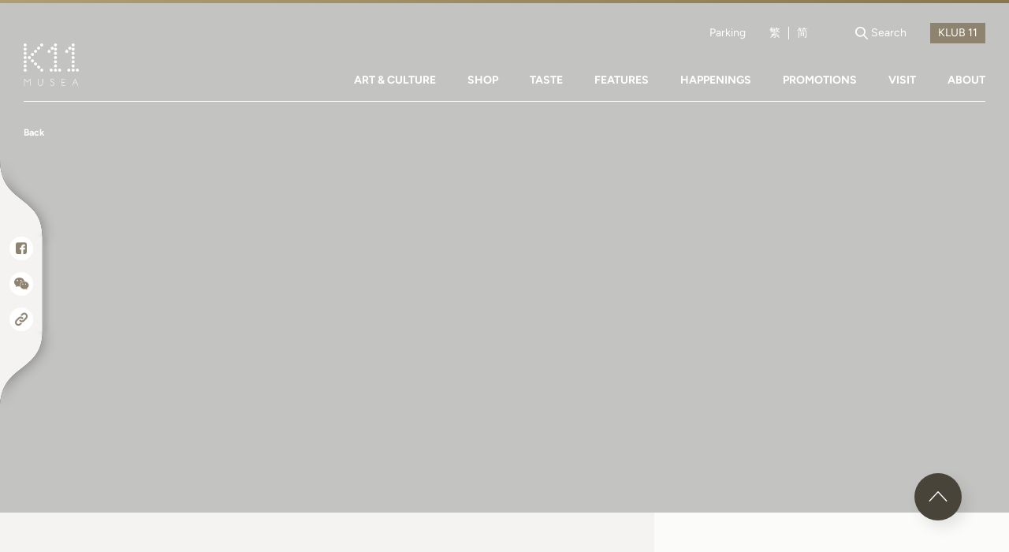

--- FILE ---
content_type: text/html; charset=utf-8
request_url: https://www.k11musea.com/taste/more-yogurt/?target=%7B%7Bumbraco_link%7D%7D
body_size: 16429
content:


<!DOCTYPE html>
<html lang="en">
<head>

        <!-- Google Tag Manager -->
        <script>
        (function (w, d, s, l, i) {
                    w[l] = w[l] || []; w[l].push({
                        'gtm.start':
                            new Date().getTime(), event: 'gtm.js'
                    }); var f = d.getElementsByTagName(s)[0],
                        j = d.createElement(s), dl = l != 'dataLayer' ? '&l=' + l : ''; j.async = true; j.src =
                'https://www.googletagmanager.com/gtm.js?id=' + i + dl; f.parentNode.insertBefore(j, f);
        })(window, document, 'script', 'dataLayer', 'GTM-T3D99D8');</script>
        <!-- End Google Tag Manager -->

    <title>MORE YOGURT | K11 MUSEA</title>
    <meta charset="UTF-8">
    <meta name="viewport" content="width=device-width, initial-scale=1.0">
    <meta http-equiv="X-UA-Compatible" content="ie=edge">
    <meta name="title" />
    <meta name="description" />
    <meta name="keywords" />
    <meta name="image" />

    <meta property="og:title" />
    <meta property="og:description" />
    <meta property="og:keywords" />
    <meta property="og:image" />
    <meta property="og:url" content="https://www.k11musea.com/taste/more-yogurt/" />

<link rel="alternate" href="http://www.k11musea.com" hreflang="x-default">

    <link rel="alternate" href="https://www.k11musea.com/taste/more-yogurt/" hreflang="en-HK">
    <link rel="alternate" href="https://www.k11musea.com/zh-cn/taste/more-yogurt/" hreflang="zh-cn">
    <link rel="alternate" href="https://www.k11musea.com/zh-hk/taste/more-yogurt/" hreflang="zh-hk">

    <meta name="theme-color" content="#eee">
    <meta name="apple-mobile-web-app-capable" content="yes">
    <meta name="apple-mobile-web-app-status-bar-style" content="black">
    <link rel="stylesheet" href="/files/musea/css/bundle.min.css?2025121802">
    <link rel="shortcut icon" href="https://images.k11musea.com/media/1311/favicon-32x32.png" />
    <link rel="canonical" href="https://www.k11musea.com/taste/more-yogurt/" />

    

    <!-- Facebook Pixel Code -->
    <script>
        !function (f, b, e, v, n, t, s) {
            if (f.fbq) return; n = f.fbq = function () {
                n.callMethod ?
                    n.callMethod.apply(n, arguments) : n.queue.push(arguments)
            };
            if (!f._fbq) f._fbq = n; n.push = n; n.loaded = !0; n.version = '2.0';
            n.queue = []; t = b.createElement(e); t.async = !0;
            t.src = v; s = b.getElementsByTagName(e)[0];
            s.parentNode.insertBefore(t, s)
        }(window, document, 'script',
            'https://connect.facebook.net/en_US/fbevents.js');
        fbq('init', '683035699085133');
        fbq('track', 'PageView');
    </script>
    <noscript>
        <img height="1" width="1" style="display:none"
             src="https://www.facebook.com/tr?id=683035699085133&ev=PageView&noscript=1" />
    </noscript>
    <!-- End Facebook Pixel Code -->
    <!-- Facebook Pixel Code -->
    <script>
        !function (f, b, e, v, n, t, s) {
            if (f.fbq) return; n = f.fbq = function () {
                n.callMethod ?
                n.callMethod.apply(n, arguments) : n.queue.push(arguments)
            };
            if (!f._fbq) f._fbq = n; n.push = n; n.loaded = !0; n.version = '2.0';
            n.queue = []; t = b.createElement(e); t.async = !0;
            t.src = v; s = b.getElementsByTagName(e)[0];
            s.parentNode.insertBefore(t, s)
        }(window, document, 'script',
            'https://connect.facebook.net/en_US/fbevents.js');
        fbq('init', '276865749586865');
        fbq('track', 'PageView');
    </script>
    <noscript>
        <img height="1" width="1" style="display:none"
             src="https://www.facebook.com/tr?id=276865749586865&amp;ev=PageView&amp;noscript=1" />
    </noscript>
    <!-- End Facebook Pixel Code -->


    <script src="https://cdnjs.cloudflare.com/ajax/libs/fingerprintjs2/1.5.1/fingerprint2.min.js"></script>
    <script>
        var udid;
        new Fingerprint2({ excludePixelRatio: true }).get(function (result, components) {
            udid = result;
        });
    </script>

</head>
<body data-lang="en-gb" class="simplify-header-page" data-api-link="https://api.k11.com/v3/" data-auth="eyJ0eXAiOiJKV1QiLCJhbGciOiJIUzI1NiJ9.eyJpc3MiOiJrMTFtdXNlYXdlYiIsInNlY3JldCI6InNtc3NlY3JldCIsImlhdCI6MTc2ODk0ODgxN30.n6EcRrOUmblnk0Efl1CnZ5lcCGXPkjQwsGXrt11s65E">
    <!-- Start of XMO site-wide Tag -->
    <script type="text/javascript">
        (function () {
            var script0 = document.createElement("script");
            script0.src = "//j03.optimix.cn/events/opxLoader.js";
            script0.type = "text/javascript";
            script0.async = "async";
            document.getElementsByTagName("head")[0].appendChild(script0);
            var opxUid = '0';
            var opxcounter = '1';
            var opxClientID = '10575';
            var opxParams = "opxvrsn=ut;opxUid=" + opxUid + ";" + "opxClientID=" + opxClientID + ";" + "opxcounter=" + opxcounter + ";";
            if (script0.readyState) {
                script0.onreadystatechange = function () {
                    if (script0.readyState == "loaded" || script0.readyState == "complete") {
                        opxLoad("//e03.optimix.cn", opxParams);
                    }
                };
            } else {
                script0.onload = function () {
                    opxLoad("//e03.optimix.cn", opxParams);
                };
            }
        })();
    </script>
    <!-- End of XMO site-wide Tag -->

    <script>
        window.fbAsyncInit = function () {
            FB.init({
                appId: '1423056014749883',
                xfbml: true,
                version: 'v7.0'
            });
            FB.AppEvents.logPageView();
        };

        (function (d, s, id) {
            var js, fjs = d.getElementsByTagName(s)[0];
            if (d.getElementById(id)) { return; }
            js = d.createElement(s); js.id = id;
            js.src = "https://connect.facebook.net/en_US/sdk.js";
            fjs.parentNode.insertBefore(js, fjs);
        }(document, 'script', 'facebook-jssdk'));
    </script>

        <!-- Google Tag Manager (noscript) -->
        <noscript>
            <iframe src="https://www.googletagmanager.com/ns.html?id=GTM-T3D99D8"
                    height="0" width="0" style="display:none;visibility:hidden"></iframe>
        </noscript>
        <!-- End Google Tag Manager (noscript) -->


    <div id="header--waypoints"></div>
    <header class="header">
        <div class="header__container container">
            <div class="header__row header__row--info header__row--end">
                <a class="header__col header__table-hide header__link ga-trigger" ga-category="Navigator" ga-action="Click" ga-label="Parking" href="/parking/">Parking</a>



<div class="header__col header__lang">
            <a class="header__lang-item ga-trigger" ga-category="Navigator" ga-action="Click" ga-label="Lang - TC" href="/zh-hk/taste/more-yogurt/?target=%7B%7Bumbraco_link%7D%7D">繁</a>
                <div class="header__lang-hl"></div>
            <a class="header__lang-item ga-trigger" ga-category="Navigator" ga-action="Click" ga-label="Lang - SC" href="/zh-cn/taste/more-yogurt/?target=%7B%7Bumbraco_link%7D%7D">简</a>
</div>

                <div id="username_box" class="header__col header__profile js-login-username hide"></div>

                <div class="header__col header__login js-login-trigger js-modal ga-trigger " id="login_box" data-modal-target="js-modal-login" ga-category="Navigator" ga-action="Click" ga-label="Login"></div>
                <a class="header__col header__logout js-logout-trigger hide" id="logout_box" href="/logout">Log out</a>

                <div class="header__col header__table-hide header__search js-search">
                    <div class="header__search-icon">
                        <div class="icon-search-1"></div>
                    </div>
                    <div class="header__search-text ga-trigger" ga-category="Navigator" ga-action="Click" ga-label="Search">Search</div>
                </div>

                <form class="js-klub11-link header__col" method="POST" action="https://klub-11.com/" target="_blank">
                    <input type="hidden" name="data" value="eyJkYXRhIjpudWxsLCJpdiI6bnVsbCwidGltZXN0YW1wIjpudWxsLCJyZWRpcmVjdF91cmwiOm51bGx9">
                    <input class="header__link--submit ga-trigger" type="submit" value="KLUB 11" ga-category="Navigator" ga-action="Click" ga-label="Klub 11">
                </form>

            </div>
            <div class="header__row header__row--between header__row--a-end">
                    <a class="header__logo ga-trigger" ga-category="Navigator" ga-action="Click" ga-label="Home Logo" href="/"><img class="header__logo--white" src="https://images.k11musea.com/media/1317/logo-white.svg"><img class="header__logo--theme" src="https://images.k11musea.com/media/1318/logo.svg"></a>
                
    <nav class="header__nav header__nav--dkt">
            <div class="header__nav-item ">
                <a class="header__nav-link ga-trigger" ga-category="Navigator" ga-action="Click" ga-label="Art &amp; Culture" href="/art-and-culture/" target="_self">ART &amp; CULTURE</a>
                    <div class="header__subnav">
                        <span class="header__subnav-tng"></span>
                        <div class="header__subnav-col">
                                <a class="header__subnav-link" href="/art-and-culture/kulture-11/" target="_self" data-hover-target="#KULTURE-11">
                                    <div class="link-icon">
                                        <div class="icon-arrow"></div>
                                    </div>
                                    <div class="link-text">KULTURE 11</div>
                                </a>
                                <a class="header__subnav-link" href="https://www.instagram.com/tv/CWVSTC8tWHW/" target="_blank" data-hover-target="#K11-Original-Masters">
                                    <div class="link-icon">
                                        <div class="icon-arrow"></div>
                                    </div>
                                    <div class="link-text">K11 Original Masters</div>
                                </a>
                                <a class="header__subnav-link" href="/art-and-culture/artwork/" target="_self" data-hover-target="#Artwork">
                                    <div class="link-icon">
                                        <div class="icon-arrow"></div>
                                    </div>
                                    <div class="link-text">Artwork</div>
                                </a>
                                <a class="header__subnav-link" href="/art-and-culture/architecture/" target="_self" data-hover-target="#Architecture">
                                    <div class="link-icon">
                                        <div class="icon-arrow"></div>
                                    </div>
                                    <div class="link-text">Architecture</div>
                                </a>
                                <a class="header__subnav-link" href="/art-and-culture/furniture/" target="_self" data-hover-target="#Furniture">
                                    <div class="link-icon">
                                        <div class="icon-arrow"></div>
                                    </div>
                                    <div class="link-text">Furniture</div>
                                </a>
                        </div>
                        <div class="header__subnav-col">
                                    <div class="header__subnav-detail" id="KULTURE-11">
                                        <div class="header__subnav-detail-heading"></div>
                                        <div class="header__subnav-detail-image"><img src="https://images.k11musea.com/media/2925/0424_kulture-11_app_happenings_1920x1080.jpg"></div>
                                        <div class="header__subnav-detail-surtitle"></div>
                                        <div class="header__subnav-detail-title">KULTURE 11</div>
                                        <div class="header__subnav-detail-link"><a></a></div>
                                    </div>
                                    <div class="header__subnav-detail" id="K11-Original-Masters">
                                        <div class="header__subnav-detail-heading"></div>
                                        <div class="header__subnav-detail-image"><img src="https://images.k11musea.com/media/2603/k11-orginal-masters-3.jpg"></div>
                                        <div class="header__subnav-detail-surtitle"></div>
                                        <div class="header__subnav-detail-title">K11 Original Masters</div>
                                        <div class="header__subnav-detail-link"><a></a></div>
                                    </div>
                                    <div class="header__subnav-detail" id="Artwork">
                                        <div class="header__subnav-detail-heading"></div>
                                        <div class="header__subnav-detail-image"><img src="https://images.k11musea.com/media/1656/art-tour.jpg"></div>
                                        <div class="header__subnav-detail-surtitle"></div>
                                        <div class="header__subnav-detail-title">Artwork</div>
                                        <div class="header__subnav-detail-link"><a href="/art-and-culture/artwork/"></a></div>
                                    </div>
                                    <div class="header__subnav-detail" id="Architecture">
                                        <div class="header__subnav-detail-heading"></div>
                                        <div class="header__subnav-detail-image"><img src="https://images.k11musea.com/media/1662/architecture.jpg" alt="Architecture Ceiling"></div>
                                        <div class="header__subnav-detail-surtitle"></div>
                                        <div class="header__subnav-detail-title">Architecture</div>
                                        <div class="header__subnav-detail-link"><a></a></div>
                                    </div>
                                    <div class="header__subnav-detail" id="Furniture">
                                        <div class="header__subnav-detail-heading"></div>
                                        <div class="header__subnav-detail-image"><img src="https://images.k11musea.com/media/1659/furniture-tour.jpg"></div>
                                        <div class="header__subnav-detail-surtitle"></div>
                                        <div class="header__subnav-detail-title">Furniture</div>
                                        <div class="header__subnav-detail-link"><a></a></div>
                                    </div>
                        </div>
                    </div>
            </div>
            <div class="header__nav-item ">
                <a class="header__nav-link ga-trigger" ga-category="Navigator" ga-action="Click" ga-label="Shop" href="/shop/" target="_self">SHOP</a>
            </div>
            <div class="header__nav-item ">
                <a class="header__nav-link ga-trigger" ga-category="Navigator" ga-action="Click" ga-label="Taste" href="/taste/" target="_self">TASTE</a>
            </div>
            <div class="header__nav-item ">
                <a class="header__nav-link ga-trigger" ga-category="" ga-action="Click" ga-label="" href="https://features.k11musea.com/" target="_blank">FEATURES</a>
            </div>
            <div class="header__nav-item ">
                <a class="header__nav-link ga-trigger" ga-category="Navigator" ga-action="Click" ga-label="Happenings" href="/happenings/" target="_self">HAPPENINGS</a>
                    <div class="header__subnav">
                        <span class="header__subnav-tng"></span>
                        <div class="header__subnav-col">
                                <a class="header__subnav-link" href="/happenings/" target="_self" data-hover-target="#Happenings">
                                    <div class="link-icon">
                                        <div class="icon-arrow"></div>
                                    </div>
                                    <div class="link-text">Happenings</div>
                                </a>
                                <a class="header__subnav-link" href="/discover-your-muse-tour/" target="_self" data-hover-target="#Discover-Your-Muse-Tour">
                                    <div class="link-icon">
                                        <div class="icon-arrow"></div>
                                    </div>
                                    <div class="link-text">Discover Your Muse Tour</div>
                                </a>
                        </div>
                        <div class="header__subnav-col">
                        </div>
                    </div>
            </div>
            <div class="header__nav-item ">
                <a class="header__nav-link ga-trigger" ga-category="Navigator" ga-action="Click" ga-label="Promotions" href="/promotions/" target="_self">PROMOTIONS</a>
            </div>
            <div class="header__nav-item ">
                <a class="header__nav-link ga-trigger" ga-category="Navigator" ga-action="Click" ga-label="Visit" href="/visit/" target="_self">VISIT</a>
                    <div class="header__subnav">
                        <span class="header__subnav-tng"></span>
                        <div class="header__subnav-col">
                                <a class="header__subnav-link" href="/visit/nature-discovery-park/" target="_self" data-hover-target="#Nature-Discovery-Park">
                                    <div class="link-icon">
                                        <div class="icon-arrow"></div>
                                    </div>
                                    <div class="link-text">Nature Discovery Park</div>
                                </a>
                        </div>
                        <div class="header__subnav-col">
                                    <div class="header__subnav-detail" id="Nature-Discovery-Park">
                                        <div class="header__subnav-detail-heading"></div>
                                        <div class="header__subnav-detail-image"><img src="https://images.k11musea.com/media/2402/8f-ndp-banner.jpg"></div>
                                        <div class="header__subnav-detail-surtitle"></div>
                                        <div class="header__subnav-detail-title">Nature Discovery Park</div>
                                        <div class="header__subnav-detail-link"><a href="/visit/nature-discovery-park/"></a></div>
                                    </div>
                        </div>
                    </div>
            </div>
            <div class="header__nav-item hidden-tbt">
                <a class="header__nav-link ga-trigger" ga-category="Navigator" ga-action="Click" ga-label="About" href="/about-k11-musea/" target="_self">ABOUT</a>
            </div>

        <div class="header__nav-tbt-menu">
            <div class="header__nav-menu-icon"><span class="icon-menu"></span><span class="icon-close"></span></div>
            <div class="header__nav-menu-content">
                            <a class="header__nav-menu-content-item nav-link ga-trigger" ga-category="Navigator" ga-action="Click" ga-label="About" href="/about-k11-musea/">
                                <div class="link-text">ABOUT</div>
                                <div class="link-icon">
                                    <div class="icon-arrow"></div>
                                </div>
                            </a>
                            <div class="header__nav-menu-content-hl"></div>
                            <a class="header__nav-menu-content-item ga-trigger" ga-category="Navigator" ga-action="Click" ga-label="Services" href="/visit/facilities-and-services/">Facilities and Services</a>
                            <a class="header__nav-menu-content-item ga-trigger" ga-category="Navigator" ga-action="Click" ga-label="Parking" href="/parking/">Parking</a>

                <div class="header__nav-menu-content-item search js-search-table">Search</div>
            </div>
        </div>
    </nav>


            </div>


    <div class="header__mobile-menu">
        <div class="header__row header__row--a-start header__row--between">
                <div class="header__logo"><img src="https://images.k11musea.com/media/1317/logo-white.svg"></div>
            

<div class="header__lang">
            <a class="header__lang-item" href="/zh-hk/taste/more-yogurt/?target=%7B%7Bumbraco_link%7D%7D">繁</a>
                <div class="header__lang-hl"></div>
            <a class="header__lang-item" href="/zh-cn/taste/more-yogurt/?target=%7B%7Bumbraco_link%7D%7D">简</a>
</div>
        </div>
        <div class="header__row">
            <div class="header__nav header__nav--mbl">
                    <a class="header__nav-item ga-trigger" ga-category="Navigator" ga-action="Click" ga-label="ART &amp; CULTURE" href="/art-and-culture/" target="_self">ART &amp; CULTURE</a>
                    <a class="header__nav-item ga-trigger" ga-category="Navigator" ga-action="Click" ga-label="SHOP" href="/shop/" target="_self">SHOP</a>
                    <a class="header__nav-item ga-trigger" ga-category="Navigator" ga-action="Click" ga-label="TASTE" href="/taste/" target="_self">TASTE</a>
                    <a class="header__nav-item ga-trigger" ga-category="Navigator" ga-action="Click" ga-label="HAPPENINGS" href="/happenings/" target="_self">HAPPENINGS</a>
                    <a class="header__nav-item ga-trigger" ga-category="Navigator" ga-action="Click" ga-label="PROMOTIONS" href="/promotions/" target="_self">PROMOTIONS</a>
                    <a class="header__nav-item ga-trigger" ga-category="Navigator" ga-action="Click" ga-label="BOOK K11 EXPERIENCE" href="http://k11experience.com/" target="_blank">BOOK K11 EXPERIENCE</a>
                    <a class="header__nav-item ga-trigger" ga-category="Navigator" ga-action="Click" ga-label="VISIT" href="/visit/" target="_self">VISIT</a>
                    <a class="header__nav-item ga-trigger" ga-category="Navigator" ga-action="Click" ga-label="FEATURES" href="https://features.k11musea.com/" target="_blank">FEATURES</a>
            </div>
        </div>
        <div class="header__row">
            <div class="header__account">
                <div class="header__sign-in">
                        <a class="js-login-trigger js-modal ga-trigger " ga-category="Navigator" ga-action="Click" ga-label="Login" data-modal-target="js-modal-login" href="#"></a><a class="js-login-username hide"></a>
                </div>
                <div class="header__log-out js-logout-trigger hide"><a href="/logout">Log Out</a></div>
            </div>
        </div>
        <div class="header__row header__row--between">
                    <div class="header__col-3">
                        <div class="header__link--arrow">
                            <a href="/about-k11-musea/" class="ga-trigger" ga-category="Navigator" ga-action="Click" ga-label="About" target="_self">
                                <div class="arrow-icon">
                                    <div class="icon-arrow"></div>
                                </div>
                                <div class="arrow-text">About</div>
                            </a>
                        </div>
                    </div>
        </div>
        <div class="header__social">
            <div class="header__social-text">Follow us at:</div>
            <div class="header__social-icon">
                <a class="header__social-icon-item ga-trigger" ga-category="Navigator" ga-action="Click" ga-label="Social - IG" href="https://www.instagram.com/k11musea" target="_blank">
                    <div class="icon-instagram"></div>
                </a>
                <a class="header__social-icon-item ga-trigger" ga-category="Navigator" ga-action="Click" ga-label="Social - FB" href="https://www.facebook.com/k11musea" target="_blank">
                    <div class="icon-facebook"></div>
                </a>
                <a class="header__social-icon-item js-modal ga-trigger" ga-category="Navigator" ga-action="Click" ga-label="Social - Wechat" href="" data-modal-target="js-modal-wechat">
                    <div class="icon-wechat"></div>
                </a>
            </div>
        </div>
    </div>


        </div>




        <div class="header__container header__container--breadcrumb container">
            <section class="breadcrumb breadcrumb--dkt">
                <div class="breadcrumb__container">
                    <a class="breadcrumb__item breadcrumb__item--back" href="/taste/">
                        <div class="breadcrumb__item-text">Back</div>
                    </a>
                </div>
            </section>
        </div>
        <div class="header__container header__container--simplify">
            <div class="header__back-link"><a href="/taste/"><span class="icon-arrow"></span><span class="text">Back</span></a></div>
            <div class="header__share-link"><a class="js-share-mobile" href="#" data-not-support="Your browser does not support web share api, please use your browser share function"><span class="icon-share"></span></a></div>
        </div>




<div class="header__search header__search--overlay js-search-overlay">
    <div class="header__search-bg js-search-overlay-bg"></div>
    <div class="header__search-content">
        <div class="header__search-container container--sm">
            <div class="header__search-row">
                <div class="header__search-icon right-less js-search-overlay-search">
                    <div class="icon-search-2"></div>
                </div>
<form action="/taste/more-yogurt/?target=%7B%7Bumbraco_link%7D%7D" class="header__search-form js-search-form" enctype="multipart/form-data" method="post"><input name="__RequestVerificationToken" type="hidden" value="43uPdnCqg7wp8c8gonUjb5DmuO8xXGTMjybhFUzEQQVuSEGYHLmkBQYQU-5cvHPNrnA9Av3KNMA0H72jWXCyztPx1Unyfueju2rIPWHXU0k1" />                        <div class="header__search-input">
                            <input class="js-search-input" id="keyword" name="keyword" type="text" value="">
                        </div>
<input name='ufprt' type='hidden' value='[base64]' /></form>                <div class="header__search-icon right js-search-clear">
                    <div class="icon-close"></div>
                </div>
            </div>
            <div class="header__search-link">
                <div class="header__search-link-title">Quick Link</div>
                <div class="header__search-link-row">
<form action="/taste/more-yogurt/?target=%7B%7Bumbraco_link%7D%7D" class="header__search-link-form" enctype="multipart/form-data" id="js-header-search-quick" method="post"><input name="__RequestVerificationToken" type="hidden" value="yiaonJ1sHuZ7ebVbBs4CVbilgf4DzdthDn2gdLHU1cg2rvBJVnN73GFDR_KFzC-Ljx17u3ndb0VQLW_TsjyoEhfbzdPR5r4fNWOiyZqpSvI1" />                        <input id="js-header-search-quick-input" type="hidden" name="keyword">
                            <div class="header__search-link-item">
                                <a class="js-header-search-quick-btn" href="#" data-value="MoMA Design Store">
                                    <img alt="">
                                    <div class="text">MoMA Design Store</div>
                                </a>
                            </div>
                            <div class="header__search-link-item">
                                <a class="js-header-search-quick-btn" href="#" data-value="K11 Art House">
                                    <img alt="">
                                    <div class="text">K11 Art House</div>
                                </a>
                            </div>
                            <div class="header__search-link-item">
                                <a class="js-header-search-quick-btn" href="#" data-value="Off-White">
                                    <img alt="">
                                    <div class="text">Off-White</div>
                                </a>
                            </div>
                            <div class="header__search-link-item">
                                <a class="js-header-search-quick-btn" href="#" data-value="Yohji Yamamoto">
                                    <img alt="">
                                    <div class="text">Yohji Yamamoto</div>
                                </a>
                            </div>
                            <div class="header__search-link-item">
                                <a class="js-header-search-quick-btn" href="#" data-value="A Happy Pancake">
                                    <img alt="">
                                    <div class="text">A Happy Pancake</div>
                                </a>
                            </div>
                            <div class="header__search-link-item">
                                <a class="js-header-search-quick-btn" href="#" data-value="Le Labo">
                                    <img alt="">
                                    <div class="text">Le Labo</div>
                                </a>
                            </div>
                            <div class="header__search-link-item">
                                <a class="js-header-search-quick-btn" href="#" data-value="Chow Tai Fook">
                                    <img alt="">
                                    <div class="text">Chow Tai Fook</div>
                                </a>
                            </div>
                            <div class="header__search-link-item">
                                <a class="js-header-search-quick-btn" href="#" data-value="Chatterbox Caf&#233;">
                                    <img alt="">
                                    <div class="text">Chatterbox Caf&#233;</div>
                                </a>
                            </div>
<input name='ufprt' type='hidden' value='[base64]' /></form>                </div>
            </div>
        </div>
    </div>
</div>

    </header>
     <div class="modal" id="js-modal-login" aria-hidden="true">
        <div class="modal__overlay" tabindex="-1" data-modal-close>
            <div class="modal__container" role="dialog" aria-modal="true" aria-labelledby="Login Modal">
                <div class="modal__header">
                    <button class="modal__close" aria-label="Close Modal" data-modal-close>
                        <div class="icon-close" data-modal-close></div>
                    </button>
                </div>
                <div class="modal__content">
                    <div class="login">
                        <div class="login__container" id="login-1">
                            <div class="login__title">KLUB 11 Member Login</div>
                            <div class="login__note">Login By<span class="login__note-button active js-login-select">Phone</span><span class="login__note-button js-login-select">Email</span></div>
                            <div class="login__form js-login-form">
                                <div class="login__form-row">
                                    <div class="login__form-tel js-login-select-input active">
                                        <input class="js-login-form-tel" type="tel" name="telephone" placeholder="Please enter your mobile number*" required data-parsley-type="number" data-parsley-trigger="input" data-parsley-errors-wrapper="&lt;div class='login-input-error'&gt;&lt;/div&gt;" data-parsley-error-template="&lt;span&gt;&lt;/span&gt;">
                                    </div>
                                    <div class="login__form-email js-login-select-input">
                                        <input class="js-login-form-email" type="text" name="email" placeholder="Mobile number/ Email address*" required>
                                    </div>
                                </div>
                                <div class="login__form-error js-login-form-register-error hide">Incorrect mobile number format. Please try again.</div>
                                <div class="login__form-row login__form-captcha" id="recaptcha"></div>
                            </div>
                            <div class="login__submit js-login-form-recaptcha hide">
                                <div class="login__submit-button">
                                    <button class="js-login-form-get-sms">
                                        <div class="loader"><img src="/files/musea/assets/img/loading.svg"></div>
                                        <div class="text">SEND VERIFICATION CODE</div>
                                    </button>
                                </div>
                            </div>
                            <div class="login__text-link align-center js-register-link" data-url="https://kdp-mh.k11.com/?locale=en&amp;"> <a class="js-register-button" href="#">Sign up now</a></div>
                        </div>
                        <div class="login__container" id="login-2">
                            <div class="login__title">Phone Verification</div>
                            <div class="login__note">Phone Verification Notes - Login Section</div>
                            <div class="login__form">
                                <div class="login__form-four-digit">
                                    <input class="js-login-form-four-digit" type="number" maxlength="1" oninput="javascript: if (this.value.length &gt; this.maxLength) this.value = this.value.slice(0, this.maxLength);">
                                    <input class="js-login-form-four-digit" type="number" maxlength="1" oninput="javascript: if (this.value.length &gt; this.maxLength) this.value = this.value.slice(0, this.maxLength);">
                                    <input class="js-login-form-four-digit" type="number" maxlength="1" oninput="javascript: if (this.value.length &gt; this.maxLength) this.value = this.value.slice(0, this.maxLength);">
                                    <input class="js-login-form-four-digit" type="number" maxlength="1" oninput="javascript: if (this.value.length &gt; this.maxLength) this.value = this.value.slice(0, this.maxLength);">
                                    <input class="js-login-form-four-digit" type="number" maxlength="1" oninput="javascript: if (this.value.length &gt; this.maxLength) this.value = this.value.slice(0, this.maxLength);">
                                    <input class="js-login-form-four-digit" type="number" maxlength="1" oninput="javascript: if (this.value.length &gt; this.maxLength) this.value = this.value.slice(0, this.maxLength);">
                                </div>
                                <div class="login__form-error js-login-form-sms-verify-error" data-error-message="Please input the code"></div>
                            </div>
                            <div class="login__submit">
                                <div class="login__submit-button">
                                    <button class="js-login-form-sms-verify" data-sms-log-id="7678">
                                        <div class="loader"><img src="/files/musea/assets/img/loading.svg"></div>
                                        <div class="text">Submit</div>
                                    </button>
                                </div>
                            </div>
                            <div class="login__text login__text--resend js-login-form-resend">Resend code <span class="trim">in <span class="second"></span>s</span></div>
                        </div>
                        <div class="login__container" id="login-3">
                            <div class="login__title">KLUB 11 Member Login</div>
                            <div class="login__note">Please enter your password</div>
                            <div class="login__form js-login-form-password" data-url="/client/Login">
                                <div class="login__form-input">
                                    <input class="js-login-input" name="password" type="password" placeholder="Password" required>
                                </div>
                                <div class="login__form-error js-form-error hide">*Error Message</div>
                            </div>
                            <div class="login__link"><a href="https://www.klub-11.com/findpassword.aspx?languageType=english">Forgot password?</a></div>
                            <div class="login__form-submit">
                                <button class="js-login-submit-password">
                                    <div class="loader"><img src="/files/musea/assets/img/loading.svg"></div>
                                    <div class="text">Login</div>
                                </button>
                            </div>
                        </div>
                        <div class="login__container" id="login-qrcode">
                            <div class="login__headline js-login-title">MAKE A RESERVATION WITH K11 HK APP</div>
                            <div class="login__note login__note-desktop js-note-desktop">Scan this QR code with your smartphone  to start booking</div>
                            <div class="login__note login__note-mobile js-note-mobile">Tap the app icon to start booking</div>
                            <div class="login__form login__form-desktop">
                                <div class="login__form-qrcode" id="qrcode"></div>
                            </div>
                            <div class="login__form login__form-mobile">
                                <div class="login__form-button js-qrcode-button"><img src="https://images.k11musea.com/media/2929/k11_app_icon_shadow.png"></div>
                            </div>
                        </div>
                        <div class="login__container" id="bind-member">
                            <div class="login__title">Reminder</div>
                            <div class="login__note">Bind KLUB 11 &amp; K Dollar Program to earn K Dollars</div>
                            <div class="login__submit">
                                <div class="login__submit-button js-register-link" data-url="https://kdp-mh.k11.com/?locale=en&amp;">
                                    <button><a class="js-register-button text" href="#">Bind K Dollar Program</a></button>
                                </div>
                            </div>
                            <div class="login__link"><a class="js-login-select-continue" href="javascript:void(0)">Continue</a></div>
                        </div>
                    </div>
                    <div class="title-paragraph title-paragraph--center js-login-success hide">
                        <div class="title-paragraph__title">You&#39;re successfully logged in.</div>
                        <div class="title-paragraph__icon--tick">
                            <div class="icon-tick"></div>
                        </div>
                    </div>
                </div>
            </div>
        </div>
    </div>


    <main>
        


<section class="hero-banner hero-banner--sm">
    <div class="hero-banner__container">
        <div class="hero-banner__bg">
            <div class="hero-banner__bg-dkt" style="background-image : url()"></div>
            <div class="hero-banner__bg-mbl" style="background-image: url()"></div>
        </div>
    </div>
</section>




        <section class="breadcrumb breadcrumb--mbl">
            <div class="breadcrumb__container container">

                        <a class="breadcrumb__home" href="/">
                            <div class="breadcrumb__home-icon icon-home"></div>
                        </a>
                        <a class="breadcrumb__item" href="/taste/">
                            <div class="breadcrumb__item-text">Taste</div>
                        </a>
                        <a class="breadcrumb__item" href="/taste/more-yogurt/">
                            <div class="breadcrumb__item-text">MORE YOGURT</div>
                        </a>
            </div>
        </section>


<section class="twsi" data-page="taste">
    <div id="js-twsi-banner-trigger"></div>
    <div class="twsi__container container--sm">
        <div class="twsi__row">
            <div class="twsi__col">
                <div class="twsi__row twsi__row--logo-name">
                    <div class="twsi__logo" style="background-image: url(https://media.k11.com/images/restaurants/detail_logo/569.large.png?1701845057)"></div>
                    <h1 class="twsi__name js-shop-name">MORE YOGURT</h1>
                </div>
                <div class="twsi__desc twsi__desc--bold">
                    <p>Yoghurt Delights of All-Natural Goodness</p>

                </div>
                <div class="twsi__desc">
                    <p>In 2014, More Yogurt opened its first store in Shanghai, launching the signature Avocado Yogurt Shake. All More Yogurt drinks are created with fresh fruits and yoghurt from the grassland capital of Ulanqab for natural flavours and unparalleled quality.</p>

                </div>
            </div>
            <div class="twsi__col twsi__col--sm">
                                    <div class="twsi__row twsi__row--kdollar">
                        <div class="k-dollar">
                            <div class="icon-k-dollar"></div>
                        </div>
                        <div class="twsi__kdollar-text">Accepts K Dollars</div>
                    </div>
                <div class="twsi__tag">
                        <div class="twsi__tag-item">Taste Chamber</div>
                        <div class="twsi__tag-item">New</div>
                </div>
                    <div class="twsi__hr"></div>
                                    <div class="twsi__info">
                        <div class="twsi__info-icon">
                            <div class="icon-map-pin"></div>
                        </div>
                        <div class="twsi__info-content">
                            <div class="twsi__info-content-title">Location</div>
                            <div class="twsi__info-content-text js-shop-location-text">B201-30,  B2</div>
                        </div>
                    </div>
                                    <div class="twsi__info">
                        <div class="twsi__info-icon">
                            <div class="icon-clock"></div>
                        </div>
                        <div class="twsi__info-content">
                            <div class="twsi__info-content-title">Opening Hours</div>
                            <div class="twsi__info-content-text">11AM - 10PM</div>
                        </div>
                    </div>
                                    <div class="twsi__info">
                        <div class="twsi__info-icon">
                            <div class="icon-phone"></div>
                        </div>
                        <div class="twsi__info-content">
                            <div class="twsi__info-content-title">Enquiries</div>
                                <div class="twsi__info-content-text">64396471</div>
                                                            <a class="twsi__info-content-link" href="mailto:moreyogurthk.marketing@gmail.com">moreyogurthk.marketing@gmail.com</a>
                        </div>
                    </div>
            </div>
            <div class="twsi__col visible-mbl">
                <div class="twsi__desc">
                    <p></p>
                </div>
            </div>
        </div>
    </div>
</section>
    <section class="twsc">
        <div class="twsc__container">
            <div class="twsc__wrapper container--sm">
                <div class="twsc__col twsc__col--left">
                    <div class="twsc__next-carousel swiper-container" dir="rtl">
                        <div class="twsc__next-carousel-container swiper-wrapper">
                                <div class="twsc__main-carousel-item swiper-slide"><img src="https://media.k11.com/images/restaurant_banners/969.large.jpg?1701914096" alt=""></div>
                        </div>
                    </div>
                </div>
                <div class="twsc__col twsc__col--center mx-mbl-reset">
                    <div class="twsc__main-carousel swiper-container" dir="rtl">
                        <div class="twsc__main-carousel-container swiper-wrapper">
                                <div class="twsc__main-carousel-item swiper-slide"><img src="https://media.k11.com/images/restaurant_banners/969.large.jpg?1701914096" alt=""></div>
                        </div>
                    </div>
                    <div class="twsc__carousel-nav carousel-nav">
                        <div class="twsc__carousel-nav-next carousel-nav-next"></div>
                        <div class="twsc__carousel-nav-prev carousel-nav-prev"></div>
                    </div>
                </div>
            </div>
        </div>
    </section>
    <section class="t5ci t5ci--light section-mt">
        <div class="t5ci__container container">
            <h2 class="t5ci__title">YOU MAY ALSO LIKE</h2>
            <div class="t5ci__row t5ci__row--item">
                    <a class="listing-masonry__masonry-item ga-trigger " href="/taste/dood-bottega-gelateria/" ga-category="Taste" ga-action="Click" ga-label="Taste Chamber - MORE YOGURT - Suggestion">
                        <div class="listing-masonry__masonry-item-image">
                            <div class="listing-masonry__masonry-item-image-holder" style="background-image: url(https://media.k11.com/images/restaurants/210.large.jpg?1591088281)"></div>
                        </div>
                        <div class="listing-masonry__masonry-item-name">Dood Bottega Gelateria</div>
                        <div class="listing-masonry__masonry-item-location">
                            <div class="location-icon">
                                <div class="icon-map-pin"></div>
                            </div>
                            <div class="location-name">B201, Unit 23,  B2</div>
                        </div>
                    </a>
                    <a class="listing-masonry__masonry-item ga-trigger " href="/taste/shaz-confections-1/" ga-category="Taste" ga-action="Click" ga-label="Taste Chamber - MORE YOGURT - Suggestion">
                        <div class="listing-masonry__masonry-item-image">
                            <div class="listing-masonry__masonry-item-image-holder" style="background-image: url(https://media.k11.com/images/restaurants/692.large.png?1757053444)"></div>
                        </div>
                        <div class="listing-masonry__masonry-item-name">Shaz Confections</div>
                        <div class="listing-masonry__masonry-item-location">
                            <div class="location-icon">
                                <div class="icon-map-pin"></div>
                            </div>
                            <div class="location-name">B201-21,  B2</div>
                        </div>
                    </a>
                    <a class="listing-masonry__masonry-item ga-trigger " href="/taste/george-coffee/" ga-category="Taste" ga-action="Click" ga-label="Taste Chamber - MORE YOGURT - Suggestion">
                        <div class="listing-masonry__masonry-item-image">
                            <div class="listing-masonry__masonry-item-image-holder" style="background-image: url(https://media.k11.com/images/restaurants/129.large.jpg?1589881741)"></div>
                        </div>
                        <div class="listing-masonry__masonry-item-name">GEORGE COFFEE</div>
                        <div class="listing-masonry__masonry-item-location">
                            <div class="location-icon">
                                <div class="icon-map-pin"></div>
                            </div>
                            <div class="location-name">B201, Unit 17,  B2</div>
                        </div>
                    </a>
                    <a class="listing-masonry__masonry-item ga-trigger hidden-mbl" href="/taste/nap-tea/" ga-category="Taste" ga-action="Click" ga-label="Taste Chamber - MORE YOGURT - Suggestion">
                        <div class="listing-masonry__masonry-item-image">
                            <div class="listing-masonry__masonry-item-image-holder" style="background-image: url(https://media.k11.com/images/restaurants/689.large.png?1756367467)"></div>
                        </div>
                        <div class="listing-masonry__masonry-item-name">NAP TEA</div>
                        <div class="listing-masonry__masonry-item-location">
                            <div class="location-icon">
                                <div class="icon-map-pin"></div>
                            </div>
                            <div class="location-name">B201-18,  B2</div>
                        </div>
                    </a>
                    <a class="listing-masonry__masonry-item ga-trigger hidden-mbl" href="/taste/tokachi-milky/" ga-category="Taste" ga-action="Click" ga-label="Taste Chamber - MORE YOGURT - Suggestion">
                        <div class="listing-masonry__masonry-item-image">
                            <div class="listing-masonry__masonry-item-image-holder" style="background-image: url(https://media.k11.com/images/restaurants/676.large.png?1749544280)"></div>
                        </div>
                        <div class="listing-masonry__masonry-item-name">Tokachi Milky</div>
                        <div class="listing-masonry__masonry-item-location">
                            <div class="location-icon">
                                <div class="icon-map-pin"></div>
                            </div>
                            <div class="location-name">008 &amp; 008A, G/F</div>
                        </div>
                    </a>
            </div>
        </div>
    </section>

<section class="social-share">
    <div class="social-share__container">
        <div class="social-share__edge top"><img src="/files/musea/assets/img/curve-bg/social-share/top.svg"></div>
        <div class="social-share__social middle">
            <div class="social-share__social-item js-modal social-item--facebook ga-trigger" ga-category="Shop" ga-action="Click" ga-label="Taste Chamber - MORE YOGURT - FB">
                <div class="icon-facebook"></div>
            </div>
            <div class="social-share__social-item js-modal social-item--wechat ga-trigger" ga-category="Shop" ga-action="Click" ga-label="Taste Chamber - MORE YOGURT - Wechat">
                <a class="js-modal" data-modal-target="js-modal-wechat-share" href="javascript:void(0)">
                    <div class="icon-wechat"></div>
                </a>
            </div>
            <div class="social-share__social-item js-modal social-item--link ga-trigger" ga-category="Shop" ga-action="Click" ga-label="Taste Chamber - MORE YOGURT - Copy Link">
                <div class="icon-link"></div>
            </div>
            <div class="middle-mask"></div>
        </div>
        <div class="social-share__edge bottom"><img src="/files/musea/assets/img/curve-bg/social-share/bottom.svg"></div>
    </div>
</section>
<div class="modal" id="js-modal-wechat-share" aria-hidden="true">
    <div class="modal__overlay" tabindex="-1" data-modal-close>
        <div class="modal__container" role="dialog" aria-modal="true" aria-labelledby="Wechat Share Modal">
            <div class="modal__header">
                <button class="modal__close" aria-label="Close Modal" data-modal-close>
                    <div class="icon-close" data-modal-close></div>
                </button>
            </div>
            <div class="modal__content">
                <div class="wechat-title wechat-share-title">MORE YOGURT</div>
                <div class="wechat-qr wechat-share-qr"></div>
            </div>
        </div>
    </div>
</div>

<script id="hbt-carousel-content-product" type="text/x-handlebars-template">
    <section class="carousel-content carousel-content--product">
        <div class="carousel-content__container container">
            <div class="carousel-content__carousel-holder mx-mbl-reset">
                <div class="carousel-content__carousel swiper-container js-carousel-content-carousel">
                    <div class="carousel-content__carousel-container swiper-wrapper">
                        {{#each carousel_image}}
                        <div class="carousel-content__carousel-item swiper-slide">
                            <div class="carousel-content__carousel-item-image" style="background-image: url('{{this}}')"></div>
                        </div>{{/each}}
                    </div>
                </div>
                <div class="carousel-content__carousel-nav carousel-nav">
                    <div class="carousel-content__carousel-nav-next carousel-nav-next"></div>
                    <div class="carousel-content__carousel-nav-prev carousel-nav-prev"></div>
                </div>
            </div>
            <div class="carousel-content__content">
                {{#if tag}}
                <div class="carousel-content__content-surtitle">{{tag}}</div>{{/if}}
                <div class="carousel-content__content-title">{{name}}</div>{{#if price}}
                <div class="carousel-content__content-price">
                    <div class="carousel-content__content-price-icon"></div>
                    <div class="carousel-content__content-price-text">HKD {{price}}</div>
                </div>{{/if}}
                <div class="carousel-content__content-desc">{{{description}}}</div>{{#if like_count}}
                <div class="carousel-content__content-like js-carousel-content-like {{liked}}" data-guid="{{guid}}" data-likeclass="{{like_class_name}}" data-like-api="/client/Like" data-dislike-api="/client/DisLike">
                    <div class="like-icon">
                        <div class="icon-heart"></div>
                    </div>
                    <div class="like-num">{{like_count}}</div>
                </div>{{/if}}
                <div class="carousel-content__content-hr"></div>{{#if brand}}
                <div class="carousel-content__content-info">
                    <div class="carousel-content__content-info-icon">
                        <div class="icon-tag"></div>
                    </div>
                    <div class="carousel-content__content-info-detail">
                        <div class="detail-title">{{brand_label}}</div>
                        <div class="detail-text">{{brand}}</div>
                    </div>
                </div>{{/if}}
                {{#if location}}
                <div class="carousel-content__content-info">
                    <div class="carousel-content__content-info-icon">
                        <div class="icon-map-pin"></div>
                    </div>
                    <div class="carousel-content__content-info-detail">
                        <div class="detail-title">{{location_label}}</div>
                        <div class="detail-text">{{location}}</div>
                    </div>
                </div>{{/if}}
                {{#if telephone}}
                <div class="carousel-content__content-info">
                    <div class="carousel-content__content-info-icon">
                        <div class="icon-phone"></div>
                    </div>
                    <div class="carousel-content__content-info-detail">
                        <div class="detail-title">{{enquires_label}}</div>
                        <div class="detail-text">{{telephone}}</div>{{#if email}}<a class="detail-link" href="mailto:{{email}}">{{email}}</a>{{/if}}
                    </div>
                </div>{{/if}}
                <div class="carousel-content__content-tag">
                    {{#each category}}
                    <div class="carousel-content__content-tag-item">{{this}}</div>{{/each}}
                </div>
            </div>
        </div>
    </section>
</script>
<script id="hbt-title-5cols-item-product" type="text/x-handlebars-template">
    <section class="t5ci t5ci--light section-mt">
        <div class="t5ci__container container">
            <h2 class="t5ci__title">{{you_may_also_like_label}}</h2>
            <div class="t5ci__row t5ci__row--item t5ci__row--item-4col">
                {{#each you_may_also_like_list}}<a class="listing-masonry__masonry-item js-listing-masonry-item" href="{{umbraco_link}}" data-guid="{{guid}}">
                    {{#if rank}}
                    <div class="listing-masonry__masonry-item-rank">
                        <div class="rank-name">Rank</div>
                        <div class="rank-num">{{rank}}</div>
                    </div>{{/if}}
                    {{#if type}}
                    <div class="listing-masonry__masonry-item-status">{{type}}</div>{{/if}}
                    <div class="listing-masonry__masonry-item-image" style="background-image: url({{logo_url}})">
                        {{#if like_count}}
                        <div class="listing-masonry__masonry-item-like">
                            <div class="like-icon">
                                <div class="icon-heart"></div>
                            </div>
                            <div class="like-num">{{like_count}}</div>
                        </div>{{/if}}
                    </div>{{#if name}}
                    <div class="listing-masonry__masonry-item-name">{{name}}</div>{{/if}}
                    <div class="listing-masonry__masonry-item-location">
                        {{#if brand}}
                        <div class="brand-name">{{brand}}</div>{{/if}}
                        <div class="location-icon">
                            <div class="icon-map-pin"></div>
                        </div>
                        <div class="location-name">{{location}}</div>
                    </div>{{/each}}
                </a>
            </div>
        </div>
    </section>
</script>
<section class="popup-section" id="detail-popup">
    <div class="popup-section__overlay"></div>
    <div class="popup-section__content">
        <div class="popup-section__return-bar">
            <div class="popup-section__return-bar-btn js-popup-section-close">
                <div class="btn-icon">
                    <div class="icon-arrow"></div>
                </div>
                <div class="btn-text">Back</div>
            </div>
            <div class="popup-section__return-bar-share js-share-mobile" data-not-support="Your browser does not support web share api, please use your browser share function">
                <div class="share-icon">
                    <div class="icon-share"></div>
                </div>
            </div>
        </div>
        <div class="popup-section__close hidden-mbl js-popup-section-close">
            <div class="icon-close"></div>
        </div>
        <div class="popup-section__content-container">
        </div>
    </div>
</section>
<section class="popup-section" id="table-booking">
    <div class="popup-section__overlay"></div>
    <div class="popup-section__content">
        <div class="popup-section__return-bar">
            <div class="popup-section__return-bar-btn js-popup-section-close">
                <div class="btn-icon">
                    <div class="icon-arrow"></div>
                </div>
                <div class="btn-text">Back</div>
            </div>
        </div>
        <div class="popup-section__close hidden-mbl js-popup-section-close">
            <div class="icon-close"></div>
        </div>
        <div class="popup-section__content-container">
            <section class="table-reservation">
                <div class="table-reservation__container container--sm">
                    <div class="table-reservation__title">MAKE A RESERVATION</div>
                    <div class="table-reservation__content js-sticky-content">
                        <div class="table-reservation__content-main">
                            <div class="table-reservation__step">
                                <div class="table-reservation__step-title">1. SELECT A DATE</div>
                                <div class="table-reservation__datepicker">
                                    <input type="text" name="date">
                                    <div class="datepicker-el js-table-reservation-datepicker" data-language="en"></div>
                                </div>
                            </div>
                            <div class="table-reservation__step">
                                <div class="table-reservation__step-title">2. SELECT A TIME</div>
                                <div class="table-reservation__step-prompt js-tab-message">Sorry, this time slot is currently not available for reservation.</div>
                                <div class="table-reservation__step-tab tab-container js-tab-display">
                                    <div class="table-reservation__step-tab-panel">
                                        <div class="panel-item tab-panel tab-breakfast active" data-tab-href="breakfast">Breakfast</div>
                                        <div class="panel-item tab-panel tab-lunch" data-tab-href="lunch">Lunch</div>
                                        <div class="panel-item tab-panel tab-dinner" data-tab-href="dinner">Dinner</div>
                                    </div>
                                    <div class="table-reservation__step-tab-content js-bullet-btn-group">
                                        <div class="content-item tab-content" data-tab-id="breakfast">
                                            <div class="table-reservation__bullet-btn-row tab-breakfast">
                                                <div class="table-reservation__bullet-btn-item js-bullet-btn-item-time-default js-bullet-btn-item" data-type="time" id="09:00">
                                                    09:00AM
                                                    <input type="radio" name="time" value="09:00">
                                                </div>
                                                <div class="table-reservation__bullet-btn-item js-bullet-btn-item-time-default js-bullet-btn-item" data-type="time" id="09:15">
                                                    09:15AM
                                                    <input type="radio" name="time" value="09:15">
                                                </div>
                                                <div class="table-reservation__bullet-btn-item js-bullet-btn-item-time-default js-bullet-btn-item" data-type="time" id="09:30">
                                                    09:30AM
                                                    <input type="radio" name="time" value="09:30">
                                                </div>
                                                <div class="table-reservation__bullet-btn-item js-bullet-btn-item-time-default js-bullet-btn-item" data-type="time" id="09:45">
                                                    09:45AM
                                                    <input type="radio" name="time" value="09:45">
                                                </div>
                                                <div class="table-reservation__bullet-btn-item js-bullet-btn-item-time-default js-bullet-btn-item" data-type="time" id="10:00">
                                                    10:00AM
                                                    <input type="radio" name="time" value="10:00">
                                                </div>
                                                <div class="table-reservation__bullet-btn-item js-bullet-btn-item-time-default js-bullet-btn-item" data-type="time" id="10:15">
                                                    10:15AM
                                                    <input type="radio" name="time" value="10:15">
                                                </div>
                                                <div class="table-reservation__bullet-btn-item js-bullet-btn-item-time-default js-bullet-btn-item" data-type="time" id="10:30">
                                                    10:30AM
                                                    <input type="radio" name="time" value="10:30">
                                                </div>
                                                <div class="table-reservation__bullet-btn-item js-bullet-btn-item-time-default js-bullet-btn-item" data-type="time" id="10:45">
                                                    10:45AM
                                                    <input type="radio" name="time" value="10:45">
                                                </div>
                                            </div>
                                        </div>
                                        <div class="content-item tab-content" data-tab-id="lunch">
                                            <div class="table-reservation__bullet-btn-row">
                                                <div class="table-reservation__bullet-btn-item js-bullet-btn-item-time-default js-bullet-btn-item" data-type="time" id="11:00">
                                                    11:00AM
                                                    <input type="radio" name="time" value="11:00">
                                                </div>
                                                <div class="table-reservation__bullet-btn-item js-bullet-btn-item-time-default js-bullet-btn-item" data-type="time" id="11:15">
                                                    11:15AM
                                                    <input type="radio" name="time" value="11:15">
                                                </div>
                                                <div class="table-reservation__bullet-btn-item js-bullet-btn-item-time-default js-bullet-btn-item" data-type="time" id="11:30">
                                                    11:30AM
                                                    <input type="radio" name="time" value="11:30">
                                                </div>
                                                <div class="table-reservation__bullet-btn-item js-bullet-btn-item-time-default js-bullet-btn-item" data-type="time" id="11:45">
                                                    11:45AM
                                                    <input type="radio" name="time" value="11:45">
                                                </div>
                                                <div class="table-reservation__bullet-btn-item js-bullet-btn-item-time-default js-bullet-btn-item" data-type="time" id="12:00">
                                                    12:00PM
                                                    <input type="radio" name="time" value="12:00">
                                                </div>
                                                <div class="table-reservation__bullet-btn-item js-bullet-btn-item-time-default js-bullet-btn-item" data-type="time" id="12:15">
                                                    12:15PM
                                                    <input type="radio" name="time" value="12:15">
                                                </div>
                                                <div class="table-reservation__bullet-btn-item js-bullet-btn-item-time-default js-bullet-btn-item" data-type="time" id="12:30">
                                                    12:30PM
                                                    <input type="radio" name="time" value="12:30">
                                                </div>
                                                <div class="table-reservation__bullet-btn-item js-bullet-btn-item-time-default js-bullet-btn-item" data-type="time" id="12:45">
                                                    12:45PM
                                                    <input type="radio" name="time" value="12:45">
                                                </div>
                                                <div class="table-reservation__bullet-btn-item js-bullet-btn-item-time-default js-bullet-btn-item" data-type="time" id="13:00">
                                                    13:00PM
                                                    <input type="radio" name="time" value="13:00">
                                                </div>
                                                <div class="table-reservation__bullet-btn-item js-bullet-btn-item-time-default js-bullet-btn-item" data-type="time" id="13:15">
                                                    13:15PM
                                                    <input type="radio" name="time" value="13:15">
                                                </div>
                                                <div class="table-reservation__bullet-btn-item js-bullet-btn-item-time-default js-bullet-btn-item" data-type="time" id="13:30">
                                                    13:30PM
                                                    <input type="radio" name="time" value="13:30">
                                                </div>
                                                <div class="table-reservation__bullet-btn-item js-bullet-btn-item-time-default js-bullet-btn-item" data-type="time" id="13:45">
                                                    13:45PM
                                                    <input type="radio" name="time" value="13:45">
                                                </div>
                                                <div class="table-reservation__bullet-btn-item js-bullet-btn-item-time-default js-bullet-btn-item" data-type="time" id="14:00">
                                                    14:00PM
                                                    <input type="radio" name="time" value="14:00">
                                                </div>
                                                <div class="table-reservation__bullet-btn-item js-bullet-btn-item-time-default js-bullet-btn-item" data-type="time" id="14:15">
                                                    14:15PM
                                                    <input type="radio" name="time" value="14:15">
                                                </div>
                                                <div class="table-reservation__bullet-btn-item js-bullet-btn-item-time-default js-bullet-btn-item" data-type="time" id="14:30">
                                                    14:30PM
                                                    <input type="radio" name="time" value="14:30">
                                                </div>
                                                <div class="table-reservation__bullet-btn-item js-bullet-btn-item-time-default js-bullet-btn-item" data-type="time" id="14:45">
                                                    14:45PM
                                                    <input type="radio" name="time" value="14:45">
                                                </div>
                                                <div class="table-reservation__bullet-btn-item js-bullet-btn-item-time-default js-bullet-btn-item" data-type="time" id="15:00">
                                                    15:00PM
                                                    <input type="radio" name="time" value="15:00">
                                                </div>
                                                <div class="table-reservation__bullet-btn-item js-bullet-btn-item-time-default js-bullet-btn-item" data-type="time" id="15:15">
                                                    15:15PM
                                                    <input type="radio" name="time" value="15:15">
                                                </div>
                                                <div class="table-reservation__bullet-btn-item js-bullet-btn-item-time-default js-bullet-btn-item" data-type="time" id="15:30">
                                                    15:30PM
                                                    <input type="radio" name="time" value="15:30">
                                                </div>
                                                <div class="table-reservation__bullet-btn-item js-bullet-btn-item-time-default js-bullet-btn-item" data-type="time" id="15:45">
                                                    15:45PM
                                                    <input type="radio" name="time" value="15:45">
                                                </div>
                                            </div>
                                        </div>
                                        <div class="content-item tab-content" data-tab-id="dinner">
                                            <div class="table-reservation__bullet-btn-row">
                                                <div class="table-reservation__bullet-btn-item js-bullet-btn-item-time-default js-bullet-btn-item" data-type="time" id="16:00">
                                                    16:00PM
                                                    <input type="radio" name="time" value="16:00">
                                                </div>
                                                <div class="table-reservation__bullet-btn-item js-bullet-btn-item-time-default js-bullet-btn-item" data-type="time" id="16:15">
                                                    16:15PM
                                                    <input type="radio" name="time" value="16:15">
                                                </div>
                                                <div class="table-reservation__bullet-btn-item js-bullet-btn-item-time-default js-bullet-btn-item" data-type="time" id="16:30">
                                                    16:30PM
                                                    <input type="radio" name="time" value="16:30">
                                                </div>
                                                <div class="table-reservation__bullet-btn-item js-bullet-btn-item-time-default js-bullet-btn-item" data-type="time" id="16:45">
                                                    16:45PM
                                                    <input type="radio" name="time" value="16:45">
                                                </div>
                                                <div class="table-reservation__bullet-btn-item js-bullet-btn-item-time-default js-bullet-btn-item" data-type="time" id="17:00">
                                                    17:00PM
                                                    <input type="radio" name="time" value="17:00">
                                                </div>
                                                <div class="table-reservation__bullet-btn-item js-bullet-btn-item-time-default js-bullet-btn-item" data-type="time" id="17:15">
                                                    17:15PM
                                                    <input type="radio" name="time" value="17:15">
                                                </div>
                                                <div class="table-reservation__bullet-btn-item js-bullet-btn-item-time-default js-bullet-btn-item" data-type="time" id="17:30">
                                                    17:30PM
                                                    <input type="radio" name="time" value="17:30">
                                                </div>
                                                <div class="table-reservation__bullet-btn-item js-bullet-btn-item-time-default js-bullet-btn-item" data-type="time" id="17:45">
                                                    17:45PM
                                                    <input type="radio" name="time" value="17:45">
                                                </div>
                                                <div class="table-reservation__bullet-btn-item js-bullet-btn-item-time-default js-bullet-btn-item" data-type="time" id="18:00">
                                                    18:00PM
                                                    <input type="radio" name="time" value="18:00">
                                                </div>
                                                <div class="table-reservation__bullet-btn-item js-bullet-btn-item-time-default js-bullet-btn-item" data-type="time" id="18:15">
                                                    18:15PM
                                                    <input type="radio" name="time" value="18:15">
                                                </div>
                                                <div class="table-reservation__bullet-btn-item js-bullet-btn-item-time-default js-bullet-btn-item" data-type="time" id="18:30">
                                                    18:30PM
                                                    <input type="radio" name="time" value="18:30">
                                                </div>
                                                <div class="table-reservation__bullet-btn-item js-bullet-btn-item-time-default js-bullet-btn-item" data-type="time" id="18:45">
                                                    18:45PM
                                                    <input type="radio" name="time" value="18:45">
                                                </div>
                                                <div class="table-reservation__bullet-btn-item js-bullet-btn-item-time-default js-bullet-btn-item" data-type="time" id="19:00">
                                                    19:00PM
                                                    <input type="radio" name="time" value="19:00">
                                                </div>
                                                <div class="table-reservation__bullet-btn-item js-bullet-btn-item-time-default js-bullet-btn-item" data-type="time" id="19:15">
                                                    19:15PM
                                                    <input type="radio" name="time" value="19:15">
                                                </div>
                                                <div class="table-reservation__bullet-btn-item js-bullet-btn-item-time-default js-bullet-btn-item" data-type="time" id="19:30">
                                                    19:30PM
                                                    <input type="radio" name="time" value="19:30">
                                                </div>
                                                <div class="table-reservation__bullet-btn-item js-bullet-btn-item-time-default js-bullet-btn-item" data-type="time" id="19:45">
                                                    19:45PM
                                                    <input type="radio" name="time" value="19:45">
                                                </div>
                                                <div class="table-reservation__bullet-btn-item js-bullet-btn-item-time-default js-bullet-btn-item" data-type="time" id="20:00">
                                                    20:00PM
                                                    <input type="radio" name="time" value="20:00">
                                                </div>
                                                <div class="table-reservation__bullet-btn-item js-bullet-btn-item-time-default js-bullet-btn-item" data-type="time" id="20:15">
                                                    20:15PM
                                                    <input type="radio" name="time" value="20:15">
                                                </div>
                                                <div class="table-reservation__bullet-btn-item js-bullet-btn-item-time-default js-bullet-btn-item" data-type="time" id="20:30">
                                                    20:30PM
                                                    <input type="radio" name="time" value="20:30">
                                                </div>
                                                <div class="table-reservation__bullet-btn-item js-bullet-btn-item-time-default js-bullet-btn-item" data-type="time" id="20:45">
                                                    20:45PM
                                                    <input type="radio" name="time" value="20:45">
                                                </div>
                                                <div class="table-reservation__bullet-btn-item js-bullet-btn-item-time-default js-bullet-btn-item" data-type="time" id="21:00">
                                                    21:00PM
                                                    <input type="radio" name="time" value="21:00">
                                                </div>
                                                <div class="table-reservation__bullet-btn-item js-bullet-btn-item-time-default js-bullet-btn-item" data-type="time" id="21:15">
                                                    21:15PM
                                                    <input type="radio" name="time" value="21:15">
                                                </div>
                                                <div class="table-reservation__bullet-btn-item js-bullet-btn-item-time-default js-bullet-btn-item" data-type="time" id="21:30">
                                                    21:30PM
                                                    <input type="radio" name="time" value="21:30">
                                                </div>
                                                <div class="table-reservation__bullet-btn-item js-bullet-btn-item-time-default js-bullet-btn-item" data-type="time" id="21:45">
                                                    21:45PM
                                                    <input type="radio" name="time" value="21:45">
                                                </div>
                                                <div class="table-reservation__bullet-btn-item js-bullet-btn-item-time-default js-bullet-btn-item" data-type="time" id="22:00">
                                                    22:00PM
                                                    <input type="radio" name="time" value="22:00">
                                                </div>
                                                <div class="table-reservation__bullet-btn-item js-bullet-btn-item-time-default js-bullet-btn-item" data-type="time" id="22:15">
                                                    22:15PM
                                                    <input type="radio" name="time" value="22:15">
                                                </div>
                                                <div class="table-reservation__bullet-btn-item js-bullet-btn-item-time-default js-bullet-btn-item" data-type="time" id="22:30">
                                                    22:30PM
                                                    <input type="radio" name="time" value="22:30">
                                                </div>
                                                <div class="table-reservation__bullet-btn-item js-bullet-btn-item-time-default js-bullet-btn-item" data-type="time" id="22:45">
                                                    22:45PM
                                                    <input type="radio" name="time" value="22:45">
                                                </div>
                                                <div class="table-reservation__bullet-btn-item js-bullet-btn-item-time-default js-bullet-btn-item" data-type="time" id="23:00">
                                                    23:00PM
                                                    <input type="radio" name="time" value="23:00">
                                                </div>
                                                <div class="table-reservation__bullet-btn-item js-bullet-btn-item-time-default js-bullet-btn-item" data-type="time" id="23:15">
                                                    23:15PM
                                                    <input type="radio" name="time" value="23:15">
                                                </div>
                                                <div class="table-reservation__bullet-btn-item js-bullet-btn-item-time-default js-bullet-btn-item" data-type="time" id="23:30">
                                                    23:30PM
                                                    <input type="radio" name="time" value="23:30">
                                                </div>
                                                <div class="table-reservation__bullet-btn-item js-bullet-btn-item-time-default js-bullet-btn-item" data-type="time" id="23:45">
                                                    23:45PM
                                                    <input type="radio" name="time" value="23:45">
                                                </div>
                                            </div>
                                        </div>
                                    </div>
                                </div>
                            </div>
                            <div class="table-reservation__step">
                                <div class="table-reservation__step-title">3. SELECT YOUR PARTY SIZE</div>
                                <div class="table-reservation__num-option js-num-option-group" data-unit="person(s)">
                                    <div class="table-reservation__num-option-item js-num-option-item" data-type="seats">
                                        <input type="radio" name="seats" value="1">1
                                    </div>
                                    <div class="table-reservation__num-option-item js-num-option-item-default js-num-option-item" data-type="seats">
                                        <input type="radio" name="seats" value="2">2
                                    </div>
                                    <div class="table-reservation__num-option-item js-num-option-item" data-type="seats">
                                        <input type="radio" name="seats" value="3">3
                                    </div>
                                    <div class="table-reservation__num-option-item js-num-option-item" data-type="seats">
                                        <input type="radio" name="seats" value="4">4
                                    </div>
                                    <div class="table-reservation__num-option-item js-num-option-item" data-type="seats">
                                        <input type="radio" name="seats" value="5">5
                                    </div>
                                    <div class="table-reservation__num-option-item js-num-option-item" data-type="seats">
                                        <input type="radio" name="seats" value="6">6
                                    </div>
                                    <div class="table-reservation__num-option-item js-num-option-item" data-type="seats">
                                        <input type="radio" name="seats" value="7">7
                                    </div>
                                    <div class="table-reservation__num-option-item js-num-option-item" data-type="seats">
                                        <input type="radio" name="seats" value="8">8
                                    </div>
                                    <div class="table-reservation__num-option-item js-num-option-item" data-type="seats">
                                        <input type="radio" name="seats" value="9">9
                                    </div>
                                    <div class="table-reservation__num-option-item js-num-option-item" data-type="seats">
                                        <input type="radio" name="seats" value="10">10
                                    </div>
                                    <div class="table-reservation__num-option-item js-num-option-item" data-type="seats">
                                        <input type="radio" name="seats" value="11">11
                                    </div>
                                    <div class="table-reservation__num-option-item js-num-option-item" data-type="seats">
                                        <input type="radio" name="seats" value="12">12
                                    </div>
                                    <div class="table-reservation__num-option-item js-num-option-item" data-type="seats">
                                        <input type="radio" name="seats" value="13">13
                                    </div>
                                    <div class="table-reservation__num-option-item js-num-option-item" data-type="seats">
                                        <input type="radio" name="seats" value="14">14
                                    </div>
                                    <div class="table-reservation__num-option-item js-num-option-item" data-type="seats">
                                        <input type="radio" name="seats" value="15">15
                                    </div>
                                    <div class="table-reservation__num-option-item js-num-option-item" data-type="seats">
                                        <input type="radio" name="seats" value="16">16
                                    </div>
                                    <div class="table-reservation__num-option-item js-num-option-item" data-type="seats">
                                        <input type="radio" name="seats" value="17">17
                                    </div>
                                    <div class="table-reservation__num-option-item js-num-option-item" data-type="seats">
                                        <input type="radio" name="seats" value="18">18
                                    </div>
                                    <div class="table-reservation__num-option-item js-num-option-item" data-type="seats">
                                        <input type="radio" name="seats" value="19">19
                                    </div>
                                    <div class="table-reservation__num-option-item js-num-option-item" data-type="seats">
                                        <input type="radio" name="seats" value="20">20
                                    </div>
                                </div>
                            </div>
                            <div class="table-reservation__step">
                                <div class="table-reservation__step-title">4. WHAT&#39;S YOUR NAME</div>
                                <div class="table-reservation__input">
                                    <input id="name" type="text" placeholder="Your Name" maxlength="30">
                                </div>
                                <div class="table-reservation__step-prompt table-reservation__prompt-name">*Please enter your name</div>
                            </div>
                            <div class="table-reservation__step">
                                <div class="table-reservation__step-title">5. CONTACT NUMBER</div>
                                <div class="table-reservation__input">
                                    <input id="phone" type="tel" placeholder="Enter Your Mobile Number" maxlength="8" pattern="[0-9]{3}-[0-9]{3}-[0-9]{4}">
                                </div>
                                <div class="table-reservation__step-prompt table-reservation__prompt-number">*Please enter your phone number</div>
                            </div>
                            <div class="table-reservation__step">
                                <div class="table-reservation__step-title">6. SPECIAL REQUEST</div>
                                <div class="table-reservation__bullet-btn-row js-bullet-btn-group">
                                    <div class="table-reservation__bullet-btn-item js-bullet-btn-item" data-type="request">
                                        <input type="radio" name="request" value="indoor">Indoor
                                    </div>
                                    <div class="table-reservation__bullet-btn-item js-bullet-btn-item" data-type="request">
                                        <input type="radio" name="request" value="outdoor">Outdoor
                                    </div>
                                </div>
                                <div class="table-reservation__textarea">
                                    <div class="table-reservation__textarea-remark">
                                        <div class="remark-text">Add Remark</div>
                                        <div class="remark-icon">
                                            <div class="icon-arrow"></div>
                                        </div>
                                    </div>
                                    <textarea rows="4" placeholder="Please feel free to let us know if you have other special requests" id="remarks"></textarea>
                                </div>
                            </div>
                            <div class="table-reservation__check-statement js-check-statement">
                                <input id="agree" type="checkbox" name="agree">
                                <div class="statement-icon">
                                    <div class="icon-tick"></div>
                                </div>
                                <div class="statement-text">I agree to receive news and offers from Hong Kong K11 / KLUB 11</div>
                            </div>
                            <div class="table-reservation__button js-send-btn">
                                <button class="ga-trigger" ga-category="Taste" ga-action="Click" ga-label="Taste Chamber - MORE YOGURT - Reservation Confirm">Confirm</button>
                            </div>
                            <div class="table-reservation__note">By clicking “Complete reservation” you agree to the <a href="/terms-of-use" target="_blank">Service Terms & Conditions.</a></div>
                        </div>
                        <div class="table-reservation__content-aside js-sticky-aside js-sticky-polyfill">
                            <div class="table-reservation__summary">
                                <div class="table-reservation__summary-title">RESERVATION DETAILS</div>
                                <div class="table-reservation__summary-name">MORE YOGURT</div>
                                <div class="table-reservation__summary-location">
                                    <div class="location-icon">
                                        <div class="icon-map-pin"></div>
                                    </div>
                                    <div class="location-name">B201-30,  B2</div>
                                </div>
                                <div class="table-reservation__summary-info">
                                    <div class="table-reservation__summary-info-title">Date</div>
                                    <div class="table-reservation__summary-info-detail js-summary-detail" data-type="date">---</div>
                                </div>
                                <div class="table-reservation__summary-info">
                                    <div class="table-reservation__summary-info-title">Time</div>
                                    <div class="table-reservation__summary-info-detail js-summary-time js-summary-detail" data-type="time">---</div>
                                </div>
                                <div class="table-reservation__summary-info">
                                    <div class="table-reservation__summary-info-title">Party Size</div>
                                    <div class="table-reservation__summary-info-detail js-summary-detail" data-type="seats">---</div>
                                </div>
                                <div class="table-reservation__summary-info">
                                    <div class="table-reservation__summary-info-title">Special Request</div>
                                    <div class="table-reservation__summary-info-detail js-summary-detail js-special-text" data-type="request">---</div>
                                </div>
                                <div class="table-reservation__summary-hr"></div>
                                <div class="table-reservation__summary-note">Need Assistance?</div>
                                    <div class="table-reservation__summary-enquiry">
                                        <div class="enquiry-icon">
                                            <div class="icon-phone"></div>
                                        </div>

                                        <div class="enquiry-content">
                                            <div class="enquiry-content-title">Enquiries</div>
                                                <div class="enquiry-content-text">64396471</div>
                                                                                            <a class="enquiry-content-link" href="mailto: moreyogurthk.marketing@gmail.com">moreyogurthk.marketing@gmail.com</a>
                                        </div>
                                    </div>
                            </div>
                        </div>
                    </div>
                </div>
                <div class="table-reservation__container table-reservation__message container--sm">
                    <div class="table-reservation__message-left">
                        <div class="table-reservation__message-block table-reservation__message-success js-message-success">
                            <div class="table-reservation__message-block-title">SUCCESS!</div>
                            <div class="table-reservation__message-block-text">Your table reservation request has been made. Notification will be sent one day before.</div>
                            <div class="table-reservation__message-icon icon-tick"></div>
                        </div>
                        <div class="table-reservation__message-block table-reservation__message-fail js-message-fail">
                            <div class="table-reservation__message-block-title">Reservation Failed</div>
                            <div class="table-reservation__message-block-text js-fail-text">You’ve already made a reservation for your selected time slot. Please cancel the current reservation via the ‘K11 HK’ Mobile App to reserve a new table.</div>
                        </div>
                        <div class="table-reservation__message-check-btn js-message-close js-popup-section-close">Done</div>
                    </div>
                    <div class="table-reservation__message-right">
                        <img src="https://images.k11musea.com/media/1560/ruslan-bardash-fnfmti8w6-e-unsplash.jpg">
                        <div class="table-reservation__app">
                            <div class="table-reservation__app-icon"><img src="https://images.k11musea.com/media/1316/k11_app_icon_shadow.png"></div>
                            <div class="table-reservation__app-title table-reservation__app-title-fail js-message-fail"></div>
                            <div class="table-reservation__app-title js-message-success"></div>
                            <div class="table-reservation__app-text">MAKE IT EASIER WITH THE ‘K11 HK’ MOBILE APP!</div>
                            <div class="table-reservation__app-download">
                                <div class="table-reservation__app-download-item"><a><img src=""></a></div>
                                <div class="table-reservation__app-download-item"><a><img src=""></a></div>
                            </div>
                        </div>
                    </div>
                </div>
            </section>
        </div>
    </div>
</section>
    </main>




<div id="js-mobile-bar-hide"></div>
<footer class="footer section-pt section-pb">

    

    <div class="footer__container container hidden-mbl">
        <div class="footer__row">
            <div class="footer__col--first">
                <div class="footer__sitemap">
                    <div class="footer__sitemap-col">

                            <div class="footer__sitemap-group">
                                    <div class="footer__sitemap-link"><a class="ga-trigger" ga-category="Footer" ga-action="Click" ga-label="Shop" href="/shop/">Shop</a></div>
                                                            </div>
                            <div class="footer__sitemap-group">
                                    <div class="footer__sitemap-link"><a class="ga-trigger" ga-category="Footer" ga-action="Click" ga-label="Taste" href="/taste/">Taste</a></div>
                                                            </div>
                            <div class="footer__sitemap-group">
                                    <div class="footer__sitemap-link"><a class="ga-trigger" ga-category="Footer" ga-action="Click" ga-label="Art &amp; Culture" href="/art-and-culture/">Art &amp; Culture</a></div>
                                                                        <div class="footer__sitemap-sublink"><a href="/art-and-culture/#art_event" target="_self" class="ga-trigger" ga-category="Footer" ga-action="Click" ga-label="Art &amp; Culture - Art happenings">Art Happenings</a></div>
                                        <div class="footer__sitemap-sublink"><a href="/art-and-culture/artwork/" target="_self" class="ga-trigger" ga-category="Footer" ga-action="Click" ga-label="Art &amp; Culture - Art work">Artwork</a></div>
                                        <div class="footer__sitemap-sublink"><a href="/art-and-culture/#kulture11" target="_self" class="ga-trigger" ga-category="Footer" ga-action="Click" ga-label="Art &amp; Culture - Kulture 11">KULTURE11</a></div>
                                            <div class="footer__sitemap-sublink"><a href="/art-and-culture/salon11/" target="_self" class="ga-trigger" ga-category="Footer" ga-action="Click" ga-label="Art &amp; Culture - Salon 11">SALON11</a></div>
                                            <div class="footer__sitemap-sublink"><a href="/art-and-culture/movie11/" target="_self" class="ga-trigger" ga-category="Footer" ga-action="Click" ga-label="Art &amp; Culture - Movie 11">MOVIE11</a></div>
                                            <div class="footer__sitemap-sublink"><a href="/art-and-culture/movie11/" target="_self" class="ga-trigger" ga-category="Footer" ga-action="Click" ga-label="Art &amp; Culture - Performance 11">PERFORMANCE11</a></div>
                            </div>

                    </div>


                    <div class="footer__sitemap-col">

                            <div class="footer__sitemap-group">
                                    <div class="footer__sitemap-link"><a href="/happenings/" class="ga-trigger" ga-category="Footer" ga-action="Click" ga-label="Happenings">Happenings</a></div>
                                                            </div>
                            <div class="footer__sitemap-group">
                                    <div class="footer__sitemap-link"><a href="/promotions/" class="ga-trigger" ga-category="Footer" ga-action="Click" ga-label="Promotions &amp; Offer">Promotions</a></div>
                                                                        <div class="footer__sitemap-sublink"><a href="/promotions/featured-promotions/" target="_self" class="ga-trigger" ga-category="Footer" ga-action="Click" ga-label="Promotions &amp; Offer - Promotions">Promotions</a></div>
                            </div>
                            <div class="footer__sitemap-group">
                                    <div class="footer__sitemap-link"><a href="http://k11experience.com/" class="ga-trigger" ga-category="" ga-action="Click" ga-label="">BOOK K11 EXPERIENCE</a></div>
                                                            </div>

                    </div>


                    <div class="footer__sitemap-col">

                            <div class="footer__sitemap-group">
                                    <div class="footer__sitemap-link"><a href="/about-k11-musea/" class="ga-trigger" ga-category="Footer" ga-action="Click" ga-label="About">About</a></div>
                                                                        <div class="footer__sitemap-sublink"><a href="/about-k11-musea/press-release/" target="_self" class="ga-trigger" ga-category="Footer" ga-action="Click" ga-label="About - Press">Press Release</a></div>
                                        <div class="footer__sitemap-sublink"><a href="/blog/" target="_self" class="ga-trigger" ga-category="Footer" ga-action="Click" ga-label="About - Blog">Blog</a></div>
                            </div>
                            <div class="footer__sitemap-group">
                                    <div class="footer__sitemap-link"><a href="/visit/" class="ga-trigger" ga-category="Footer" ga-action="Click" ga-label="Visit">Visit</a></div>
                                                                        <div class="footer__sitemap-sublink"><a href="/visit/#getting-here" target="_self" class="ga-trigger" ga-category="Footer" ga-action="Click" ga-label="Visit - Getting Here">Getting Here</a></div>
                                        <div class="footer__sitemap-sublink"><a href="/visit/facilities-and-services/" target="_self" class="ga-trigger" ga-category="Footer" ga-action="Click" ga-label="Visit - Services">Services</a></div>
                                        <div class="footer__sitemap-sublink"><a href="/visit/#sightseeing" target="_self" class="ga-trigger" ga-category="Footer" ga-action="Click" ga-label="Visit - Sightseeing">Sightseeing</a></div>
                                        <div class="footer__sitemap-external">
                                            <div class="footer__sitemap-sublink footer__sitemap-sublink--external"><a href="https://www.tilchinalink.com/ticket_k11.php" target="_blank" class="ga-trigger" ga-category="" ga-action="Click" ga-label="">Cross Border Services</a></div>

                                        </div>
                            </div>
                            <div class="footer__sitemap-group">
                                    <div class="footer__sitemap-link"><a href="/parking/" class="ga-trigger" ga-category="" ga-action="Click" ga-label="">Parking</a></div>
                                                            </div>


                    </div>


                </div>
            </div>
            <div class="footer__col--second">
                <div class="footer__subrow">
                    <div class="footer__subcol footer__subcol--45">
                        <div class="footer__link">
                                <div class="footer__link-title">Hong Kong K11 Websites</div>
                                                            <div class="footer__link-item"><a href="http://hk.k11.com" target="_blank" class="ga-trigger" ga-category="Footer" ga-action="Click" ga-label="K11 Art Mall">K11 Art Mall</a></div>
                                <div class="footer__link-item"><a href="https://www.k11atelier.com/hk/" target="_blank" class="ga-trigger" ga-category="Footer" ga-action="Click" ga-label="K11 ATELIER">K11 ATELIER</a></div>
                                <div class="footer__link-item"><a href="https://artus.com.hk" target="_blank" class="ga-trigger" ga-category="Footer" ga-action="Click" ga-label="K11 ARTUS">K11 ARTUS</a></div>
                                <div class="footer__link-item"><a href="https://www.k11.com/corp/" target="_blank" class="ga-trigger" ga-category="Footer" ga-action="Click" ga-label="K11 Corporate">K11 Corporate</a></div>
                                <div class="footer__link-item"><a href="https://www.victoriadockside.com" target="_blank" class="ga-trigger" ga-category="Footer" ga-action="Click" ga-label="VICTORIA DOCKSIDE">VICTORIA DOCKSIDE</a></div>
                                <div class="footer__link-item"><a href="https://www.11-skies.com/" target="_blank" class="ga-trigger" ga-category="Footer" ga-action="Click" ga-label="11 SKIES">11 SKIES</a></div>
                        </div>
                    </div>
                    <div class="footer__subcol footer__subcol--55">
                        <div class="footer__info">
                                <div class="footer__info-title">Contact Us</div>
                            <div class="footer__info-text">
                                <div class="footer__info-text-normal"></div>
                                <div class="footer__info-text-bold">Victoria Dockside, 18 Salisbury Road, Tsim Sha Tsui<br /><br />(852) 3892 3890<br /><br />enquiry@k11musea.com</div>
                            </div>
                                <div class="footer__info-link"><a href="/visit/#getting-here">HOW TO GET HERE &gt;</a></div>
                        </div>
                    </div>
                </div>

<div class="footer__subrow">
    <div class="footer__subcol footer__subcol--55">
        <div class="footer__app">
            <div class="footer__app-title">Download the ‘K11 HK’ Mobile App</div>
            <div class="footer__app-download">
                <div class="footer__app-download-item"><a href="https://o2o.k11.com/link/er2B/K11HKAPP" target="_blank" class="ga-trigger" ga-category="Footer" ga-action="Click" ga-label="App Download"><img src="https://images.k11musea.com/media/1316/k11_app_icon_shadow.png"></a></div>
                <div class="footer__app-download-item"><a target="_blank" class="ga-trigger" ga-category="Footer" ga-action="Click" ga-label="App Download"><img src="" alt=""></a></div>
            </div>
        </div>
    </div>
    <div class="footer__subcol footer__subcol--45">
        <div class="footer__social">
            <div class="footer__social-title">Follow us at</div>
            <div class="footer__social-link">
                <div class="footer__social-link-item"><a href="https://www.instagram.com/k11musea" target="_blank" class="ga-trigger" ga-category="Footer" ga-action="Click" ga-label="Social - IG"><span class="icon-instagram"></span></a></div>
                <div class="footer__social-link-item"><a href="https://www.facebook.com/k11musea" target="_blank" class="ga-trigger" ga-category="Footer" ga-action="Click" ga-label="Social - FB"><span class="icon-facebook"></span></a></div>
                <div class="footer__social-link-item"><a class="js-modal ga-trigger" data-modal-target="js-modal-wechat" href="javascript:void(0)" ga-category="Footer" ga-action="Click" ga-label="Social - Wechat"><span class="icon-wechat"></span></a></div>
            </div>
        </div>
    </div>
</div>

            </div>
        </div>
    </div>


    


    <div class="footer__container container visible-mbl">

<div class="footer__row">
    <div class="footer__app">
        <div class="footer__app-title">Download the ‘K11 HK’ Mobile App</div>
        <div class="footer__app-download">
            <div class="footer__app-download-item"><a href="https://o2o.k11.com/link/er2B/K11HKAPP" target="_blank" class="ga-trigger" ga-category="Footer" ga-action="Click" ga-label="App Download"><img src="https://images.k11musea.com/media/1316/k11_app_icon_shadow.png"></a></div>
            <div class="footer__app-download-item"><a target="_blank" class="ga-trigger" ga-category="Footer" ga-action="Click" ga-label="App Download"><img src="" alt=""></a></div>
        </div>
    </div>
</div>
<div class="footer__row">
    <div class="footer__social">
        <div class="footer__social-title">Follow us at</div>
        <div class="footer__social-link">
            <div class="footer__social-link-item"><a href="https://www.instagram.com/k11musea" target="_blank" class="ga-trigger" ga-category="Footer" ga-action="Click" ga-label="Social - IG"><span class="icon-instagram"></span></a></div>
            <div class="footer__social-link-item"><a href="https://www.facebook.com/k11musea" target="_blank" class="ga-trigger" ga-category="Footer" ga-action="Click" ga-label="Social - FB"><span class="icon-facebook"></span></a></div>
            <div class="footer__social-link-item"><a class="js-modal ga-trigger" data-modal-target="js-modal-wechat" href="javascript:void(0)" ga-category="Footer" ga-action="Click" ga-label="Social - Wechat"><span class="icon-wechat"></span></a></div>
        </div>
    </div>
</div>


        <div class="footer__accordion">
            <div class="footer__accordion-title js-accordion-trigger">
                <div class="text">Sitemap</div>
                <div class="icon icon-arrow"></div>
            </div>
            <div class="footer__accordion-content js-accordion-content js-accordion-mbl">
                <div class="footer__sitemap">


                    <div class="footer__sitemap-col">

                            <div class="footer__sitemap-group">
                                    <div class="footer__sitemap-link"><a href="/shop/" class="ga-trigger" ga-category="Footer" ga-action="Click" ga-label="Shop">Shop</a></div>
                                                            </div>
                            <div class="footer__sitemap-group">
                                    <div class="footer__sitemap-link"><a href="/taste/" class="ga-trigger" ga-category="Footer" ga-action="Click" ga-label="Taste">Taste</a></div>
                                                            </div>
                            <div class="footer__sitemap-group">
                                    <div class="footer__sitemap-link"><a href="/happenings/" class="ga-trigger" ga-category="Footer" ga-action="Click" ga-label="Happenings">Happenings</a></div>
                                                            </div>
                            <div class="footer__sitemap-group">
                                    <div class="footer__sitemap-link"><a href="/about-k11-musea/" class="ga-trigger" ga-category="Footer" ga-action="Click" ga-label="About">About</a></div>
                                                                        <div class="footer__sitemap-sublink"><a href="/about-k11-musea/press-release/" target="_self" class="ga-trigger" ga-category="Footer" ga-action="Click" ga-label="About - Press">Press Release</a></div>
                                        <div class="footer__sitemap-sublink"><a href="/blog/" target="_self" class="ga-trigger" ga-category="Footer" ga-action="Click" ga-label="About - Blog">Blog</a></div>
                            </div>
                            <div class="footer__sitemap-group">
                                    <div class="footer__sitemap-link"><a href="http://k11experience.com/" class="ga-trigger" ga-category="" ga-action="Click" ga-label="">BOOK K11 EXPERIENCE</a></div>
                                                            </div>


                    </div>




                    <div class="footer__sitemap-col">



                            <div class="footer__sitemap-group">
                                    <div class="footer__sitemap-link"><a href="/art-and-culture/" class="ga-trigger" ga-category="Footer" ga-action="Click" ga-label="Art &amp; Culture">Art &amp; Culture</a></div>
                                                                        <div class="footer__sitemap-sublink"><a href="/art-and-culture/#art_event" target="_self" class="ga-trigger" ga-category="Footer" ga-action="Click" ga-label="Art &amp; Culture - Art happenings">Art Happenings</a></div>
                                        <div class="footer__sitemap-sublink"><a href="/art-and-culture/artwork/" target="_self" class="ga-trigger" ga-category="Footer" ga-action="Click" ga-label="Art &amp; Culture - Art work">Artwork</a></div>
                                        <div class="footer__sitemap-sublink"><a href="/art-and-culture/#kulture11" target="_self" class="ga-trigger" ga-category="Footer" ga-action="Click" ga-label="Art &amp; Culture - Kulture 11">KULTURE11</a></div>
                                            <div class="footer__sitemap-sublink"><a href="/art-and-culture/salon11/" target="_self" class="ga-trigger" ga-category="Footer" ga-action="Click" ga-label="Art &amp; Culture - Salon 11">SALON11</a></div>
                                            <div class="footer__sitemap-sublink"><a href="/art-and-culture/movie11/" target="_self" class="ga-trigger" ga-category="Footer" ga-action="Click" ga-label="Art &amp; Culture - Movie 11">MOVIE11</a></div>
                                            <div class="footer__sitemap-sublink"><a href="/art-and-culture/movie11/" target="_self" class="ga-trigger" ga-category="Footer" ga-action="Click" ga-label="Art &amp; Culture - Performance 11">PERFORMANCE11</a></div>
                            </div>
                            <div class="footer__sitemap-group">
                                    <div class="footer__sitemap-link"><a href="/promotions/" class="ga-trigger" ga-category="Footer" ga-action="Click" ga-label="Promotions &amp; Offer">Promotions</a></div>
                                                                        <div class="footer__sitemap-sublink"><a href="/promotions/featured-promotions/" target="_self" class="ga-trigger" ga-category="Footer" ga-action="Click" ga-label="Promotions &amp; Offer - Promotions">Promotions</a></div>
                            </div>
                            <div class="footer__sitemap-group">
                                    <div class="footer__sitemap-link"><a href="/visit/" class="ga-trigger" ga-category="Footer" ga-action="Click" ga-label="Visit">Visit</a></div>
                                                                        <div class="footer__sitemap-sublink"><a href="/visit/#getting-here" target="_self" class="ga-trigger" ga-category="Footer" ga-action="Click" ga-label="Visit - Getting Here">Getting Here</a></div>
                                        <div class="footer__sitemap-sublink"><a href="/visit/facilities-and-services/" target="_self" class="ga-trigger" ga-category="Footer" ga-action="Click" ga-label="Visit - Services">Services</a></div>
                                        <div class="footer__sitemap-sublink"><a href="/visit/#sightseeing" target="_self" class="ga-trigger" ga-category="Footer" ga-action="Click" ga-label="Visit - Sightseeing">Sightseeing</a></div>
                                        <div class="footer__sitemap-external">
                                            <div class="footer__sitemap-sublink footer__sitemap-sublink--external"><a href="https://www.tilchinalink.com/ticket_k11.php" target="_blank" class="ga-trigger" ga-category="" ga-action="Click" ga-label="">Cross Border Services</a></div>

                                        </div>
                            </div>


                    </div>



                </div>
                <div class="footer__link">
                    <div class="footer__link-title">Hong Kong K11 Websites</div>
                        <div class="footer__link-item"><a href="http://hk.k11.com" target="_blank" class="ga-trigger" ga-category="Footer" ga-action="Click" ga-label="K11 Art Mall">K11 Art Mall</a></div>
                        <div class="footer__link-item"><a href="https://www.k11atelier.com/hk/" target="_blank" class="ga-trigger" ga-category="Footer" ga-action="Click" ga-label="K11 ATELIER">K11 ATELIER</a></div>
                        <div class="footer__link-item"><a href="https://artus.com.hk" target="_blank" class="ga-trigger" ga-category="Footer" ga-action="Click" ga-label="K11 ARTUS">K11 ARTUS</a></div>
                        <div class="footer__link-item"><a href="https://www.k11.com/corp/" target="_blank" class="ga-trigger" ga-category="Footer" ga-action="Click" ga-label="K11 Corporate">K11 Corporate</a></div>
                        <div class="footer__link-item"><a href="https://www.victoriadockside.com" target="_blank" class="ga-trigger" ga-category="Footer" ga-action="Click" ga-label="VICTORIA DOCKSIDE">VICTORIA DOCKSIDE</a></div>
                        <div class="footer__link-item"><a href="https://www.11-skies.com/" target="_blank" class="ga-trigger" ga-category="Footer" ga-action="Click" ga-label="11 SKIES">11 SKIES</a></div>
                </div>
            </div>
        </div>
        <div class="footer__accordion footer__accordion--no-border">
            <div class="footer__accordion-title js-accordion-trigger">
                <div class="text">Contact Us</div>
                <div class="icon icon-arrow"></div>
            </div>
            <div class="footer__accordion-content js-accordion-content js-accordion-mbl">
                <div class="footer__info">
                    <div class="footer__info-title">Contact Us</div>
                    <div class="footer__info-text">
                        <div class="footer__info-text-normal"></div>
                        <div class="footer__info-text-bold">Victoria Dockside, 18 Salisbury Road, Tsim Sha Tsui<br /><br />(852) 3892 3890<br /><br />enquiry@k11musea.com</div>
                    </div>
                        <div class="footer__info-link"><a href="/visit/#getting-here" target="_self">HOW TO GET HERE &gt;</a></div>
                </div>
            </div>
        </div>
    </div>

</footer>

    <div class="modal" id="js-modal-wechat" aria-hidden="true">
        <div class="modal__overlay" tabindex="-1" data-modal-close>
            <div class="modal__container" role="dialog" aria-modal="true" aria-labelledby="Wechat Modal">
                <div class="modal__header">
                    <button class="modal__close" aria-label="Close Modal" data-modal-close>
                        <div class="icon-close" data-modal-close></div>
                    </button>
                </div>
                <div class="modal__content">
                    <div class="wechat-title">Follow us now</div>
                    <div class="wechat-qr"><img src="https://images.k11musea.com/media/1348/wechat-image_20190605122721769a.jpg"></div>
                </div>
            </div>
        </div>
    </div>

<div class="copyright">
    <div class="copyright__container container">
        <div class="copyright__links">
            <div class="copyright__link"><a href="/terms-of-use/">Terms of use</a></div>
            <div class="copyright__link"><a href="/privacy-policy/">Privacy Policy</a></div>
        </div>
        <div class="copyright__statement">COPYRIGHT &#169; 2021 K11. ALL RIGHTS RESERVED</div>
    </div>
</div><a class="back-to-top hidden-mbl" href="javascript:void(0)">
    <div class="back-to-top__container">
        <div class="icon-arrow"></div>
    </div>
</a>

<section class="mobile-bar mobile-bar--show">
    <div class="mobile-bar__container">
        <div class="mobile-bar__row">
            <a class="mobile-bar__col ga-trigger" ga-category="Navigator" ga-action="Click" ga-label="Shop" href="/shop/">
                <div class="mobile-bar__icon"><span class="icon-shop"></span></div>
                <div class="mobile-bar__text">Shop</div>
            </a>
            <a class="mobile-bar__col ga-trigger" ga-category="Navigator" ga-action="Click" ga-label="Taste" href="/taste/">
                <div class="mobile-bar__icon"><span class="icon-taste"></span></div>
                <div class="mobile-bar__text">Taste</div>
            </a>
            <a class="mobile-bar__col mobile-bar__col--menu" href="javascript:void(0);">
                <div class="mobile-bar__icon"><span class="icon-menu"></span></div>
                <div class="mobile-bar__text"> </div>
            </a>
            <a class="mobile-bar__col ga-trigger" ga-category="Navigator" ga-action="Click" ga-label="Parking" href="/parking">
                <div class="mobile-bar__icon"><span class="icon-parking"></span></div>
                <div class="mobile-bar__text">Parking</div>
            </a>
            <a class="mobile-bar__col js-search ga-trigger" ga-category="Navigator" ga-action="Click" ga-label="Search" href="javascript:void(0);">
                <div class="mobile-bar__icon"><span class="icon-search-2"></span></div>
                <div class="mobile-bar__text">Search</div>
            </a>
        </div>
    </div>
</section>

    <script src="https://maps.googleapis.com/maps/api/js?key=AIzaSyC-AJ7bG09di5KfVj3apFFhOgVy4pd5pTo" type="text/javascript"></script>
    <script src="https://api.map.baidu.com/api?ak=f5bSAcpuGI4lOXuo48qs4R2VB6kE6U22&amp;v=2.0&amp;services=false" type="text/javascript"></script>
    <script src="https://www.google.com/recaptcha/api.js?onload=onloadCallback&amp;render=explicit&amp;hl=en" type="text/javascript"></script>
    <script src="/files/musea/js/bundle.min.js?2025121802"></script>
    <script>
        var onloadCallback = function () {

            grecaptcha.render('recaptcha', {
                'sitekey': '6Lf0K20eAAAAAPM5MZ2KGg-9Gxp2tlzy4-pZlx0N',
                'theme': 'light',
                'size': 'normal',
                'callback': verifyCallback,
                // 'expired-callback': expired,
                // 'error-callback': error,
            });

            var uriIP = 'https://www.cloudflare.com/cdn-cgi/trace';
            var uriGAS = 'https://script.google.com/macros/s/AKfycbzrVfuW8o131_i3Hyt9Iup7M06Q3MPP2F1HF5oZCa1_nen4h4lD/exec';

            var ip;
            fetch(uriIP)
                .then(response => response.text())
                .then(result => {
                    var resultArr = result.split('\n');
                    for (var i = 0, len = resultArr.length; i < len; i++) {
                        var tempArr = resultArr[i].split('=');
                        if (tempArr[0] == 'ip') {
                            ip = tempArr[1];
                            break;
                        }
                    }
                })
                .catch(err => {
                    window.alert(err)
                });

            const lang = $('body').data('lang');
            const container = document.getElementById('recaptcha');
            const iframeGoogleCaptcha = container.querySelector('iframe');
            if (lang !== 'en') {
                iframeGoogleCaptcha.setAttribute("src", iframeGoogleCaptcha.getAttribute("src").replace('en', `${lang === 'zh-cn' ? 'zh-CN' : lang === 'zh-hk' ? 'zh-HK' : 'en'}`));
            }

            function verifyCallback(token) {

                var formData = new FormData();
                formData.append('token', token);
                formData.append('ip', ip);

                fetch(uriGAS, {
                    method: 'POST',
                    body: formData
                }).then(response => response.json())
                    .then(result => {
                        if (result.success) {
                            $('.js-login-form-recaptcha').removeClass('hide');
                            $('#recaptcha').hide();
                        } else {
                            // window.alert(result['error-codes'][0])
                        }
                    })
                    .catch(err => {
                        // window.alert(err)
                    })
            }

            function expired(ex) {
                window.alert('reCAPTCHA Validation Expired')
            }

            function error(err) {
                window.alert('reCAPTCHA Validation Fail')
            }
        }
    </script>

    <script>
        Parsley.addMessages('en-gb', {
            required: "This value is required.",
        });
        Parsley.addMessages('zh-hk', {
            required: "This value is required.",
        });
        Parsley.addMessages('zh-cn', {
            required: "This value is required.",
        });

        Parsley.setLocale('en-gb');
    </script>




    <script>
        window.onload = function () {
            if (typeof ga !== 'undefined') {

                ga('set', 'dimension1', '_NOT_TRACKED_');
                ga('set', 'dimension2', 'Guest user');
                ga('set', 'dimension5', 'Taste - MORE YOGURT');

                fetch('/client/Encrypt?uid=' + udid).then(function (response) {
                    return response.json();
                }).then(function (data) {
                    ga('set', 'dimension4', data.message);
                    ga('set', 'dimension3', ga.getAll()[0].get("clientId").toString());
                    ga('send', {
                        'hitType': 'pageview',
                        'title': 'Taste - MORE YOGURT'
                    });
                }).catch(function (error) {
                    ga('set', 'dimension3', ga.getAll()[0].get("clientId").toString());
                    ga('send', {
                        'hitType': 'pageview',
                        'title': 'Taste - MORE YOGURT'
                    });
                });
            }
        };
    </script>

    <script src="/files/musea/js/ga.js?2025121802"></script>

<script type="text/javascript" src="/_Incapsula_Resource?SWJIYLWA=719d34d31c8e3a6e6fffd425f7e032f3&ns=1&cb=1120877563" async></script></body>
</html>

--- FILE ---
content_type: text/html; charset=utf-8
request_url: https://www.google.com/recaptcha/api2/anchor?ar=1&k=6Lf0K20eAAAAAPM5MZ2KGg-9Gxp2tlzy4-pZlx0N&co=aHR0cHM6Ly93d3cuazExbXVzZWEuY29tOjQ0Mw..&hl=en&v=PoyoqOPhxBO7pBk68S4YbpHZ&theme=light&size=normal&anchor-ms=20000&execute-ms=30000&cb=qn909pdkouej
body_size: 49200
content:
<!DOCTYPE HTML><html dir="ltr" lang="en"><head><meta http-equiv="Content-Type" content="text/html; charset=UTF-8">
<meta http-equiv="X-UA-Compatible" content="IE=edge">
<title>reCAPTCHA</title>
<style type="text/css">
/* cyrillic-ext */
@font-face {
  font-family: 'Roboto';
  font-style: normal;
  font-weight: 400;
  font-stretch: 100%;
  src: url(//fonts.gstatic.com/s/roboto/v48/KFO7CnqEu92Fr1ME7kSn66aGLdTylUAMa3GUBHMdazTgWw.woff2) format('woff2');
  unicode-range: U+0460-052F, U+1C80-1C8A, U+20B4, U+2DE0-2DFF, U+A640-A69F, U+FE2E-FE2F;
}
/* cyrillic */
@font-face {
  font-family: 'Roboto';
  font-style: normal;
  font-weight: 400;
  font-stretch: 100%;
  src: url(//fonts.gstatic.com/s/roboto/v48/KFO7CnqEu92Fr1ME7kSn66aGLdTylUAMa3iUBHMdazTgWw.woff2) format('woff2');
  unicode-range: U+0301, U+0400-045F, U+0490-0491, U+04B0-04B1, U+2116;
}
/* greek-ext */
@font-face {
  font-family: 'Roboto';
  font-style: normal;
  font-weight: 400;
  font-stretch: 100%;
  src: url(//fonts.gstatic.com/s/roboto/v48/KFO7CnqEu92Fr1ME7kSn66aGLdTylUAMa3CUBHMdazTgWw.woff2) format('woff2');
  unicode-range: U+1F00-1FFF;
}
/* greek */
@font-face {
  font-family: 'Roboto';
  font-style: normal;
  font-weight: 400;
  font-stretch: 100%;
  src: url(//fonts.gstatic.com/s/roboto/v48/KFO7CnqEu92Fr1ME7kSn66aGLdTylUAMa3-UBHMdazTgWw.woff2) format('woff2');
  unicode-range: U+0370-0377, U+037A-037F, U+0384-038A, U+038C, U+038E-03A1, U+03A3-03FF;
}
/* math */
@font-face {
  font-family: 'Roboto';
  font-style: normal;
  font-weight: 400;
  font-stretch: 100%;
  src: url(//fonts.gstatic.com/s/roboto/v48/KFO7CnqEu92Fr1ME7kSn66aGLdTylUAMawCUBHMdazTgWw.woff2) format('woff2');
  unicode-range: U+0302-0303, U+0305, U+0307-0308, U+0310, U+0312, U+0315, U+031A, U+0326-0327, U+032C, U+032F-0330, U+0332-0333, U+0338, U+033A, U+0346, U+034D, U+0391-03A1, U+03A3-03A9, U+03B1-03C9, U+03D1, U+03D5-03D6, U+03F0-03F1, U+03F4-03F5, U+2016-2017, U+2034-2038, U+203C, U+2040, U+2043, U+2047, U+2050, U+2057, U+205F, U+2070-2071, U+2074-208E, U+2090-209C, U+20D0-20DC, U+20E1, U+20E5-20EF, U+2100-2112, U+2114-2115, U+2117-2121, U+2123-214F, U+2190, U+2192, U+2194-21AE, U+21B0-21E5, U+21F1-21F2, U+21F4-2211, U+2213-2214, U+2216-22FF, U+2308-230B, U+2310, U+2319, U+231C-2321, U+2336-237A, U+237C, U+2395, U+239B-23B7, U+23D0, U+23DC-23E1, U+2474-2475, U+25AF, U+25B3, U+25B7, U+25BD, U+25C1, U+25CA, U+25CC, U+25FB, U+266D-266F, U+27C0-27FF, U+2900-2AFF, U+2B0E-2B11, U+2B30-2B4C, U+2BFE, U+3030, U+FF5B, U+FF5D, U+1D400-1D7FF, U+1EE00-1EEFF;
}
/* symbols */
@font-face {
  font-family: 'Roboto';
  font-style: normal;
  font-weight: 400;
  font-stretch: 100%;
  src: url(//fonts.gstatic.com/s/roboto/v48/KFO7CnqEu92Fr1ME7kSn66aGLdTylUAMaxKUBHMdazTgWw.woff2) format('woff2');
  unicode-range: U+0001-000C, U+000E-001F, U+007F-009F, U+20DD-20E0, U+20E2-20E4, U+2150-218F, U+2190, U+2192, U+2194-2199, U+21AF, U+21E6-21F0, U+21F3, U+2218-2219, U+2299, U+22C4-22C6, U+2300-243F, U+2440-244A, U+2460-24FF, U+25A0-27BF, U+2800-28FF, U+2921-2922, U+2981, U+29BF, U+29EB, U+2B00-2BFF, U+4DC0-4DFF, U+FFF9-FFFB, U+10140-1018E, U+10190-1019C, U+101A0, U+101D0-101FD, U+102E0-102FB, U+10E60-10E7E, U+1D2C0-1D2D3, U+1D2E0-1D37F, U+1F000-1F0FF, U+1F100-1F1AD, U+1F1E6-1F1FF, U+1F30D-1F30F, U+1F315, U+1F31C, U+1F31E, U+1F320-1F32C, U+1F336, U+1F378, U+1F37D, U+1F382, U+1F393-1F39F, U+1F3A7-1F3A8, U+1F3AC-1F3AF, U+1F3C2, U+1F3C4-1F3C6, U+1F3CA-1F3CE, U+1F3D4-1F3E0, U+1F3ED, U+1F3F1-1F3F3, U+1F3F5-1F3F7, U+1F408, U+1F415, U+1F41F, U+1F426, U+1F43F, U+1F441-1F442, U+1F444, U+1F446-1F449, U+1F44C-1F44E, U+1F453, U+1F46A, U+1F47D, U+1F4A3, U+1F4B0, U+1F4B3, U+1F4B9, U+1F4BB, U+1F4BF, U+1F4C8-1F4CB, U+1F4D6, U+1F4DA, U+1F4DF, U+1F4E3-1F4E6, U+1F4EA-1F4ED, U+1F4F7, U+1F4F9-1F4FB, U+1F4FD-1F4FE, U+1F503, U+1F507-1F50B, U+1F50D, U+1F512-1F513, U+1F53E-1F54A, U+1F54F-1F5FA, U+1F610, U+1F650-1F67F, U+1F687, U+1F68D, U+1F691, U+1F694, U+1F698, U+1F6AD, U+1F6B2, U+1F6B9-1F6BA, U+1F6BC, U+1F6C6-1F6CF, U+1F6D3-1F6D7, U+1F6E0-1F6EA, U+1F6F0-1F6F3, U+1F6F7-1F6FC, U+1F700-1F7FF, U+1F800-1F80B, U+1F810-1F847, U+1F850-1F859, U+1F860-1F887, U+1F890-1F8AD, U+1F8B0-1F8BB, U+1F8C0-1F8C1, U+1F900-1F90B, U+1F93B, U+1F946, U+1F984, U+1F996, U+1F9E9, U+1FA00-1FA6F, U+1FA70-1FA7C, U+1FA80-1FA89, U+1FA8F-1FAC6, U+1FACE-1FADC, U+1FADF-1FAE9, U+1FAF0-1FAF8, U+1FB00-1FBFF;
}
/* vietnamese */
@font-face {
  font-family: 'Roboto';
  font-style: normal;
  font-weight: 400;
  font-stretch: 100%;
  src: url(//fonts.gstatic.com/s/roboto/v48/KFO7CnqEu92Fr1ME7kSn66aGLdTylUAMa3OUBHMdazTgWw.woff2) format('woff2');
  unicode-range: U+0102-0103, U+0110-0111, U+0128-0129, U+0168-0169, U+01A0-01A1, U+01AF-01B0, U+0300-0301, U+0303-0304, U+0308-0309, U+0323, U+0329, U+1EA0-1EF9, U+20AB;
}
/* latin-ext */
@font-face {
  font-family: 'Roboto';
  font-style: normal;
  font-weight: 400;
  font-stretch: 100%;
  src: url(//fonts.gstatic.com/s/roboto/v48/KFO7CnqEu92Fr1ME7kSn66aGLdTylUAMa3KUBHMdazTgWw.woff2) format('woff2');
  unicode-range: U+0100-02BA, U+02BD-02C5, U+02C7-02CC, U+02CE-02D7, U+02DD-02FF, U+0304, U+0308, U+0329, U+1D00-1DBF, U+1E00-1E9F, U+1EF2-1EFF, U+2020, U+20A0-20AB, U+20AD-20C0, U+2113, U+2C60-2C7F, U+A720-A7FF;
}
/* latin */
@font-face {
  font-family: 'Roboto';
  font-style: normal;
  font-weight: 400;
  font-stretch: 100%;
  src: url(//fonts.gstatic.com/s/roboto/v48/KFO7CnqEu92Fr1ME7kSn66aGLdTylUAMa3yUBHMdazQ.woff2) format('woff2');
  unicode-range: U+0000-00FF, U+0131, U+0152-0153, U+02BB-02BC, U+02C6, U+02DA, U+02DC, U+0304, U+0308, U+0329, U+2000-206F, U+20AC, U+2122, U+2191, U+2193, U+2212, U+2215, U+FEFF, U+FFFD;
}
/* cyrillic-ext */
@font-face {
  font-family: 'Roboto';
  font-style: normal;
  font-weight: 500;
  font-stretch: 100%;
  src: url(//fonts.gstatic.com/s/roboto/v48/KFO7CnqEu92Fr1ME7kSn66aGLdTylUAMa3GUBHMdazTgWw.woff2) format('woff2');
  unicode-range: U+0460-052F, U+1C80-1C8A, U+20B4, U+2DE0-2DFF, U+A640-A69F, U+FE2E-FE2F;
}
/* cyrillic */
@font-face {
  font-family: 'Roboto';
  font-style: normal;
  font-weight: 500;
  font-stretch: 100%;
  src: url(//fonts.gstatic.com/s/roboto/v48/KFO7CnqEu92Fr1ME7kSn66aGLdTylUAMa3iUBHMdazTgWw.woff2) format('woff2');
  unicode-range: U+0301, U+0400-045F, U+0490-0491, U+04B0-04B1, U+2116;
}
/* greek-ext */
@font-face {
  font-family: 'Roboto';
  font-style: normal;
  font-weight: 500;
  font-stretch: 100%;
  src: url(//fonts.gstatic.com/s/roboto/v48/KFO7CnqEu92Fr1ME7kSn66aGLdTylUAMa3CUBHMdazTgWw.woff2) format('woff2');
  unicode-range: U+1F00-1FFF;
}
/* greek */
@font-face {
  font-family: 'Roboto';
  font-style: normal;
  font-weight: 500;
  font-stretch: 100%;
  src: url(//fonts.gstatic.com/s/roboto/v48/KFO7CnqEu92Fr1ME7kSn66aGLdTylUAMa3-UBHMdazTgWw.woff2) format('woff2');
  unicode-range: U+0370-0377, U+037A-037F, U+0384-038A, U+038C, U+038E-03A1, U+03A3-03FF;
}
/* math */
@font-face {
  font-family: 'Roboto';
  font-style: normal;
  font-weight: 500;
  font-stretch: 100%;
  src: url(//fonts.gstatic.com/s/roboto/v48/KFO7CnqEu92Fr1ME7kSn66aGLdTylUAMawCUBHMdazTgWw.woff2) format('woff2');
  unicode-range: U+0302-0303, U+0305, U+0307-0308, U+0310, U+0312, U+0315, U+031A, U+0326-0327, U+032C, U+032F-0330, U+0332-0333, U+0338, U+033A, U+0346, U+034D, U+0391-03A1, U+03A3-03A9, U+03B1-03C9, U+03D1, U+03D5-03D6, U+03F0-03F1, U+03F4-03F5, U+2016-2017, U+2034-2038, U+203C, U+2040, U+2043, U+2047, U+2050, U+2057, U+205F, U+2070-2071, U+2074-208E, U+2090-209C, U+20D0-20DC, U+20E1, U+20E5-20EF, U+2100-2112, U+2114-2115, U+2117-2121, U+2123-214F, U+2190, U+2192, U+2194-21AE, U+21B0-21E5, U+21F1-21F2, U+21F4-2211, U+2213-2214, U+2216-22FF, U+2308-230B, U+2310, U+2319, U+231C-2321, U+2336-237A, U+237C, U+2395, U+239B-23B7, U+23D0, U+23DC-23E1, U+2474-2475, U+25AF, U+25B3, U+25B7, U+25BD, U+25C1, U+25CA, U+25CC, U+25FB, U+266D-266F, U+27C0-27FF, U+2900-2AFF, U+2B0E-2B11, U+2B30-2B4C, U+2BFE, U+3030, U+FF5B, U+FF5D, U+1D400-1D7FF, U+1EE00-1EEFF;
}
/* symbols */
@font-face {
  font-family: 'Roboto';
  font-style: normal;
  font-weight: 500;
  font-stretch: 100%;
  src: url(//fonts.gstatic.com/s/roboto/v48/KFO7CnqEu92Fr1ME7kSn66aGLdTylUAMaxKUBHMdazTgWw.woff2) format('woff2');
  unicode-range: U+0001-000C, U+000E-001F, U+007F-009F, U+20DD-20E0, U+20E2-20E4, U+2150-218F, U+2190, U+2192, U+2194-2199, U+21AF, U+21E6-21F0, U+21F3, U+2218-2219, U+2299, U+22C4-22C6, U+2300-243F, U+2440-244A, U+2460-24FF, U+25A0-27BF, U+2800-28FF, U+2921-2922, U+2981, U+29BF, U+29EB, U+2B00-2BFF, U+4DC0-4DFF, U+FFF9-FFFB, U+10140-1018E, U+10190-1019C, U+101A0, U+101D0-101FD, U+102E0-102FB, U+10E60-10E7E, U+1D2C0-1D2D3, U+1D2E0-1D37F, U+1F000-1F0FF, U+1F100-1F1AD, U+1F1E6-1F1FF, U+1F30D-1F30F, U+1F315, U+1F31C, U+1F31E, U+1F320-1F32C, U+1F336, U+1F378, U+1F37D, U+1F382, U+1F393-1F39F, U+1F3A7-1F3A8, U+1F3AC-1F3AF, U+1F3C2, U+1F3C4-1F3C6, U+1F3CA-1F3CE, U+1F3D4-1F3E0, U+1F3ED, U+1F3F1-1F3F3, U+1F3F5-1F3F7, U+1F408, U+1F415, U+1F41F, U+1F426, U+1F43F, U+1F441-1F442, U+1F444, U+1F446-1F449, U+1F44C-1F44E, U+1F453, U+1F46A, U+1F47D, U+1F4A3, U+1F4B0, U+1F4B3, U+1F4B9, U+1F4BB, U+1F4BF, U+1F4C8-1F4CB, U+1F4D6, U+1F4DA, U+1F4DF, U+1F4E3-1F4E6, U+1F4EA-1F4ED, U+1F4F7, U+1F4F9-1F4FB, U+1F4FD-1F4FE, U+1F503, U+1F507-1F50B, U+1F50D, U+1F512-1F513, U+1F53E-1F54A, U+1F54F-1F5FA, U+1F610, U+1F650-1F67F, U+1F687, U+1F68D, U+1F691, U+1F694, U+1F698, U+1F6AD, U+1F6B2, U+1F6B9-1F6BA, U+1F6BC, U+1F6C6-1F6CF, U+1F6D3-1F6D7, U+1F6E0-1F6EA, U+1F6F0-1F6F3, U+1F6F7-1F6FC, U+1F700-1F7FF, U+1F800-1F80B, U+1F810-1F847, U+1F850-1F859, U+1F860-1F887, U+1F890-1F8AD, U+1F8B0-1F8BB, U+1F8C0-1F8C1, U+1F900-1F90B, U+1F93B, U+1F946, U+1F984, U+1F996, U+1F9E9, U+1FA00-1FA6F, U+1FA70-1FA7C, U+1FA80-1FA89, U+1FA8F-1FAC6, U+1FACE-1FADC, U+1FADF-1FAE9, U+1FAF0-1FAF8, U+1FB00-1FBFF;
}
/* vietnamese */
@font-face {
  font-family: 'Roboto';
  font-style: normal;
  font-weight: 500;
  font-stretch: 100%;
  src: url(//fonts.gstatic.com/s/roboto/v48/KFO7CnqEu92Fr1ME7kSn66aGLdTylUAMa3OUBHMdazTgWw.woff2) format('woff2');
  unicode-range: U+0102-0103, U+0110-0111, U+0128-0129, U+0168-0169, U+01A0-01A1, U+01AF-01B0, U+0300-0301, U+0303-0304, U+0308-0309, U+0323, U+0329, U+1EA0-1EF9, U+20AB;
}
/* latin-ext */
@font-face {
  font-family: 'Roboto';
  font-style: normal;
  font-weight: 500;
  font-stretch: 100%;
  src: url(//fonts.gstatic.com/s/roboto/v48/KFO7CnqEu92Fr1ME7kSn66aGLdTylUAMa3KUBHMdazTgWw.woff2) format('woff2');
  unicode-range: U+0100-02BA, U+02BD-02C5, U+02C7-02CC, U+02CE-02D7, U+02DD-02FF, U+0304, U+0308, U+0329, U+1D00-1DBF, U+1E00-1E9F, U+1EF2-1EFF, U+2020, U+20A0-20AB, U+20AD-20C0, U+2113, U+2C60-2C7F, U+A720-A7FF;
}
/* latin */
@font-face {
  font-family: 'Roboto';
  font-style: normal;
  font-weight: 500;
  font-stretch: 100%;
  src: url(//fonts.gstatic.com/s/roboto/v48/KFO7CnqEu92Fr1ME7kSn66aGLdTylUAMa3yUBHMdazQ.woff2) format('woff2');
  unicode-range: U+0000-00FF, U+0131, U+0152-0153, U+02BB-02BC, U+02C6, U+02DA, U+02DC, U+0304, U+0308, U+0329, U+2000-206F, U+20AC, U+2122, U+2191, U+2193, U+2212, U+2215, U+FEFF, U+FFFD;
}
/* cyrillic-ext */
@font-face {
  font-family: 'Roboto';
  font-style: normal;
  font-weight: 900;
  font-stretch: 100%;
  src: url(//fonts.gstatic.com/s/roboto/v48/KFO7CnqEu92Fr1ME7kSn66aGLdTylUAMa3GUBHMdazTgWw.woff2) format('woff2');
  unicode-range: U+0460-052F, U+1C80-1C8A, U+20B4, U+2DE0-2DFF, U+A640-A69F, U+FE2E-FE2F;
}
/* cyrillic */
@font-face {
  font-family: 'Roboto';
  font-style: normal;
  font-weight: 900;
  font-stretch: 100%;
  src: url(//fonts.gstatic.com/s/roboto/v48/KFO7CnqEu92Fr1ME7kSn66aGLdTylUAMa3iUBHMdazTgWw.woff2) format('woff2');
  unicode-range: U+0301, U+0400-045F, U+0490-0491, U+04B0-04B1, U+2116;
}
/* greek-ext */
@font-face {
  font-family: 'Roboto';
  font-style: normal;
  font-weight: 900;
  font-stretch: 100%;
  src: url(//fonts.gstatic.com/s/roboto/v48/KFO7CnqEu92Fr1ME7kSn66aGLdTylUAMa3CUBHMdazTgWw.woff2) format('woff2');
  unicode-range: U+1F00-1FFF;
}
/* greek */
@font-face {
  font-family: 'Roboto';
  font-style: normal;
  font-weight: 900;
  font-stretch: 100%;
  src: url(//fonts.gstatic.com/s/roboto/v48/KFO7CnqEu92Fr1ME7kSn66aGLdTylUAMa3-UBHMdazTgWw.woff2) format('woff2');
  unicode-range: U+0370-0377, U+037A-037F, U+0384-038A, U+038C, U+038E-03A1, U+03A3-03FF;
}
/* math */
@font-face {
  font-family: 'Roboto';
  font-style: normal;
  font-weight: 900;
  font-stretch: 100%;
  src: url(//fonts.gstatic.com/s/roboto/v48/KFO7CnqEu92Fr1ME7kSn66aGLdTylUAMawCUBHMdazTgWw.woff2) format('woff2');
  unicode-range: U+0302-0303, U+0305, U+0307-0308, U+0310, U+0312, U+0315, U+031A, U+0326-0327, U+032C, U+032F-0330, U+0332-0333, U+0338, U+033A, U+0346, U+034D, U+0391-03A1, U+03A3-03A9, U+03B1-03C9, U+03D1, U+03D5-03D6, U+03F0-03F1, U+03F4-03F5, U+2016-2017, U+2034-2038, U+203C, U+2040, U+2043, U+2047, U+2050, U+2057, U+205F, U+2070-2071, U+2074-208E, U+2090-209C, U+20D0-20DC, U+20E1, U+20E5-20EF, U+2100-2112, U+2114-2115, U+2117-2121, U+2123-214F, U+2190, U+2192, U+2194-21AE, U+21B0-21E5, U+21F1-21F2, U+21F4-2211, U+2213-2214, U+2216-22FF, U+2308-230B, U+2310, U+2319, U+231C-2321, U+2336-237A, U+237C, U+2395, U+239B-23B7, U+23D0, U+23DC-23E1, U+2474-2475, U+25AF, U+25B3, U+25B7, U+25BD, U+25C1, U+25CA, U+25CC, U+25FB, U+266D-266F, U+27C0-27FF, U+2900-2AFF, U+2B0E-2B11, U+2B30-2B4C, U+2BFE, U+3030, U+FF5B, U+FF5D, U+1D400-1D7FF, U+1EE00-1EEFF;
}
/* symbols */
@font-face {
  font-family: 'Roboto';
  font-style: normal;
  font-weight: 900;
  font-stretch: 100%;
  src: url(//fonts.gstatic.com/s/roboto/v48/KFO7CnqEu92Fr1ME7kSn66aGLdTylUAMaxKUBHMdazTgWw.woff2) format('woff2');
  unicode-range: U+0001-000C, U+000E-001F, U+007F-009F, U+20DD-20E0, U+20E2-20E4, U+2150-218F, U+2190, U+2192, U+2194-2199, U+21AF, U+21E6-21F0, U+21F3, U+2218-2219, U+2299, U+22C4-22C6, U+2300-243F, U+2440-244A, U+2460-24FF, U+25A0-27BF, U+2800-28FF, U+2921-2922, U+2981, U+29BF, U+29EB, U+2B00-2BFF, U+4DC0-4DFF, U+FFF9-FFFB, U+10140-1018E, U+10190-1019C, U+101A0, U+101D0-101FD, U+102E0-102FB, U+10E60-10E7E, U+1D2C0-1D2D3, U+1D2E0-1D37F, U+1F000-1F0FF, U+1F100-1F1AD, U+1F1E6-1F1FF, U+1F30D-1F30F, U+1F315, U+1F31C, U+1F31E, U+1F320-1F32C, U+1F336, U+1F378, U+1F37D, U+1F382, U+1F393-1F39F, U+1F3A7-1F3A8, U+1F3AC-1F3AF, U+1F3C2, U+1F3C4-1F3C6, U+1F3CA-1F3CE, U+1F3D4-1F3E0, U+1F3ED, U+1F3F1-1F3F3, U+1F3F5-1F3F7, U+1F408, U+1F415, U+1F41F, U+1F426, U+1F43F, U+1F441-1F442, U+1F444, U+1F446-1F449, U+1F44C-1F44E, U+1F453, U+1F46A, U+1F47D, U+1F4A3, U+1F4B0, U+1F4B3, U+1F4B9, U+1F4BB, U+1F4BF, U+1F4C8-1F4CB, U+1F4D6, U+1F4DA, U+1F4DF, U+1F4E3-1F4E6, U+1F4EA-1F4ED, U+1F4F7, U+1F4F9-1F4FB, U+1F4FD-1F4FE, U+1F503, U+1F507-1F50B, U+1F50D, U+1F512-1F513, U+1F53E-1F54A, U+1F54F-1F5FA, U+1F610, U+1F650-1F67F, U+1F687, U+1F68D, U+1F691, U+1F694, U+1F698, U+1F6AD, U+1F6B2, U+1F6B9-1F6BA, U+1F6BC, U+1F6C6-1F6CF, U+1F6D3-1F6D7, U+1F6E0-1F6EA, U+1F6F0-1F6F3, U+1F6F7-1F6FC, U+1F700-1F7FF, U+1F800-1F80B, U+1F810-1F847, U+1F850-1F859, U+1F860-1F887, U+1F890-1F8AD, U+1F8B0-1F8BB, U+1F8C0-1F8C1, U+1F900-1F90B, U+1F93B, U+1F946, U+1F984, U+1F996, U+1F9E9, U+1FA00-1FA6F, U+1FA70-1FA7C, U+1FA80-1FA89, U+1FA8F-1FAC6, U+1FACE-1FADC, U+1FADF-1FAE9, U+1FAF0-1FAF8, U+1FB00-1FBFF;
}
/* vietnamese */
@font-face {
  font-family: 'Roboto';
  font-style: normal;
  font-weight: 900;
  font-stretch: 100%;
  src: url(//fonts.gstatic.com/s/roboto/v48/KFO7CnqEu92Fr1ME7kSn66aGLdTylUAMa3OUBHMdazTgWw.woff2) format('woff2');
  unicode-range: U+0102-0103, U+0110-0111, U+0128-0129, U+0168-0169, U+01A0-01A1, U+01AF-01B0, U+0300-0301, U+0303-0304, U+0308-0309, U+0323, U+0329, U+1EA0-1EF9, U+20AB;
}
/* latin-ext */
@font-face {
  font-family: 'Roboto';
  font-style: normal;
  font-weight: 900;
  font-stretch: 100%;
  src: url(//fonts.gstatic.com/s/roboto/v48/KFO7CnqEu92Fr1ME7kSn66aGLdTylUAMa3KUBHMdazTgWw.woff2) format('woff2');
  unicode-range: U+0100-02BA, U+02BD-02C5, U+02C7-02CC, U+02CE-02D7, U+02DD-02FF, U+0304, U+0308, U+0329, U+1D00-1DBF, U+1E00-1E9F, U+1EF2-1EFF, U+2020, U+20A0-20AB, U+20AD-20C0, U+2113, U+2C60-2C7F, U+A720-A7FF;
}
/* latin */
@font-face {
  font-family: 'Roboto';
  font-style: normal;
  font-weight: 900;
  font-stretch: 100%;
  src: url(//fonts.gstatic.com/s/roboto/v48/KFO7CnqEu92Fr1ME7kSn66aGLdTylUAMa3yUBHMdazQ.woff2) format('woff2');
  unicode-range: U+0000-00FF, U+0131, U+0152-0153, U+02BB-02BC, U+02C6, U+02DA, U+02DC, U+0304, U+0308, U+0329, U+2000-206F, U+20AC, U+2122, U+2191, U+2193, U+2212, U+2215, U+FEFF, U+FFFD;
}

</style>
<link rel="stylesheet" type="text/css" href="https://www.gstatic.com/recaptcha/releases/PoyoqOPhxBO7pBk68S4YbpHZ/styles__ltr.css">
<script nonce="mLytkFG6lurxFN8eEmRLvA" type="text/javascript">window['__recaptcha_api'] = 'https://www.google.com/recaptcha/api2/';</script>
<script type="text/javascript" src="https://www.gstatic.com/recaptcha/releases/PoyoqOPhxBO7pBk68S4YbpHZ/recaptcha__en.js" nonce="mLytkFG6lurxFN8eEmRLvA">
      
    </script></head>
<body><div id="rc-anchor-alert" class="rc-anchor-alert"></div>
<input type="hidden" id="recaptcha-token" value="[base64]">
<script type="text/javascript" nonce="mLytkFG6lurxFN8eEmRLvA">
      recaptcha.anchor.Main.init("[\x22ainput\x22,[\x22bgdata\x22,\x22\x22,\[base64]/[base64]/[base64]/ZyhXLGgpOnEoW04sMjEsbF0sVywwKSxoKSxmYWxzZSxmYWxzZSl9Y2F0Y2goayl7RygzNTgsVyk/[base64]/[base64]/[base64]/[base64]/[base64]/[base64]/[base64]/bmV3IEJbT10oRFswXSk6dz09Mj9uZXcgQltPXShEWzBdLERbMV0pOnc9PTM/bmV3IEJbT10oRFswXSxEWzFdLERbMl0pOnc9PTQ/[base64]/[base64]/[base64]/[base64]/[base64]\\u003d\x22,\[base64]\x22,\[base64]/AV9+wrY2w7/CgMOOw4fDoSMSUWFqOgNVw41zwowvw5w2cMKUwoZbwrg2wpDCksONAsKWODF/[base64]/[base64]/CrRE+OC4dw6HCgUI9w6UYw6AOwrXCnsOaw6rCnyNlw5QfH8KXIsO2R8KWfsKsRWnCkQJ2Zh5cwpXCnsO3d8OXLBfDh8KXR8Omw6JWwpnCs3nCosONwoHCui3CtMKKwrLDsnTDiGbCssOsw4DDj8KiPMOHGsK+w7htNMKvwqkUw6DCpcKWSMOBwr/DnE1/woTDlQkDw791wrvChjAtwpDDo8Oyw7BEOMKTS8OhVgvCuxBbbnA1FMO/[base64]/DkMO1Uw0Mw4cSTMKBN8OHGhhnw5zDjsOcbxBGwpzDsGx2w7dMOsKVwqwZw7Btw4obAsKQwqcrw54wVTVMVsOxwqknwrbCvVAVYHXClD93wo/DmcOHw5AswqvColVCUMOsWMOddggkwowhw7/DoMOCA8OMwq4/w5A2ScOkw64Ue09eNMKvB8Kvw4PDuMOCOcOfbE/[base64]/[base64]/[base64]/CsMKnecOjDRd/[base64]/FA5KIMOiw4EaRUpSwrR3R8OwwpXDvMO3Ni/DisK/w49sCCvCmRgfwrJ1wr5nM8KXwrbCix80GsOjw6cyw6/DkxzCncOwScK/WcO0AEvDozfCssOaw6/[base64]/wq0Owqcqwp1fwq9Owrgqf37DriV6VjvCrMKtw4s3GcO8wrpUw47CiTHDpx5aw4jClsOHwoomwo02PcONw5EpFE1vb8KqTjTDkS7CvMOiw5h4w55awrXCn0jCpzQEVxEqCMO9wr/CosOtwrlIX0QRw509KBTDpHI0XUQxw7dsw4h5DMKGesKgdWLCv8KWZsOTU8KrbSvDjEt1ajguwr5KwqcUM0J/CFwDw4bCjcOXKsOGw4LDpMOXbsKFwp/[base64]/FMKNcMOzw7rCtsOhw7/ClcOcCcOadwFEwqLCrsKDw6tuwrzDnGvDiMOLwrDCr0nCuz/DhnF3w5/Cn0lMw5nClw/DsU44wpnDgEXCn8ONDn7CkMObwrJ+d8KrHEEyWMKww7BkwoLDi8OjwpvClhEcLMO8w7zDlsOKwqpnwrByf8KLbRbDg0rDksKZwrHCucK6wpIGwr3DoXPCpSzCucKhw7hHeWkCV0jCizTCoCLCqMOjwqzDncOPRMOOUMOowrErD8KIw4pnw4V/[base64]/CksK0w6rDn8KsOCPDu8KhOjvCuHjCqW3ClsKBw7A1aMONVHkFCSF8fWVrw4DCowEfw7bDvkbDlMKhwocQw6/DqEBKf1rDoHsKSlTCgj5ow5wrCm7CvcObw6/DrjQIw6p6w7XCg8KBwpnCsHTCrMOSw7kDwpfCjcOYTsKZBBIiw4AcX8KTTcKbXA56d8KmwrvCrRnDiHpRw4ELD8Kkw6/Dj8Oww4lvZMOvw7PCrVLDgXI5UHYAwrx/NlLDs8KGw6drawVFfkcIwr1hw54lJcKxNxpCwqQYw6FvVSDDksOJwr1zwp7DrntsTMOLemYlZsOKw5bDhsOKFcKbQ8OTRMK5w5U7EXQUwqJKOCvCvSXCvcO7w44nwpo4wocqPBTCisKidQQfwrLDn8OYwqkewpbClMOnw79Jfl8twoU+woPCk8KjbcO2wqx/[base64]/Dh8OkBMO2TsOPwpkkw448NTnCgsOlPMOAJsOvdkrDqFQQw7bCuMOZDW7CrH3CgANbw7LClxUMecOQP8Oxw6XDjUQrw47DkE/DijvCl13DlnzChxrDucK0woYNU8K1fWLDti3DocOEXsOJcUrDtkDChlXDvzbCjMOPISZnwpxDw7fDv8KNw6/DpSfChcOAw7LDicOQICnCgwDDisOBBcKwXcOiWcKifsKiw6DDncOcw5ABUkHCtCnCi8OFS8OIwoTDusOXX3QjRcO+w4xZcEcmwr5/[base64]/DrmxNwrM/[base64]/CgEh+w4JpDkhhcEcJwqE8wqfDq21IM8K8w5c+U8KEw7fChMOTwpnDsUZswqwuw4sgw5FuRhjCgCkcD8KQwpXDmi/[base64]/ChHXDmVl8w5DDhsK0c8OEFkbDm8OewroawrnCuGYuXcKIBsK5wro0w4sLwogbKsK7dRkQwprDo8K7wrfCvU7DssOnwoEOw4wwUWAewroNezZCcsK7w4LDgTrCgsOeOsObwrpHwqvDhAJswo/DrcKTwrRKB8OwRcK3wrBQwpPDqsKCGsO/[base64]/w6PDoAFdMwrDrcOdWcOqwoJgVHR9w5VvDUnDh8KZw5TChcOwFWvDgzDDtkvDhcO+wrwFExzDssKRwq9qw5HDqRp5JcKiw64MFjvDtnBuwrTCs8OjFcKRScK9w6gTV8OIw53DtsOjw7BGN8KXworDsTh9ZMKlwofCiF3CksOQRiBNd8OFDMKhw5VsJMK/wrsvG1Bhw7tpwq00w4LDjyTDsMKbEnsAw5YWw6JRw5sEw51ZZcKzbcKPFsOGw5F9wokbw7PCpTxHwoQvwqrCvRvCkWUgCzNww7ZwEsKTwqLClMK8wo3CpMKQw7Ikwp5Ow45yw6kXw6LCiETCsMK/[base64]/CpGDCvxbDq1nDt8KQDcKsw5BOcMOeJljDpsOXw4rDkWtMEsOtwp3CoVDCn2xmF8Kbd1LDrsKJdgzCgyPDmsKgPcOPwoZZIw/CmzvCiDRowo7DvG3Dl8Kkwo4rFBZTSAxaAgAIdsOKw4QgcUTDosOnw7vDgsOFw4fDrEXDj8Ocw6nDvMOYw5s0TE/[base64]/CihUMBi51W8KRw7zChm9Cw7c9GG8HwqU9QGDCpQfCu8OJbkF2Q8OiIsOpwosSwpLCmcKfJ3Z/w6PDm1RJwo0FP8OUdxMOZwYibMKpw7nDn8KpwozCscK5w5IAwp4FUhHDkcK1UGDDih5Cw6ZlVcOHwpzCp8Kdw5DDoMOPw4Bowrdfw7XCgsKxNcK5w5zDm21lbETDmcOfw5Zcw5M8w5Awwr7CsyM8HRtPInNMAMOSIsOGc8KFwpbCscKFR8Okw5dkwqVdw7c6FF/CqzQwAQTCkjDClsKJw7TCvl5OUcOhw4DDiMKiQcO0w4PCnGNew7LCvmgWw6JnCcKvEUjCj3dQE8OgLcOKN8Kow7VowrUAcMOmw6fCrcOTSX3DhcKSw4fCg8K/w7lawqYCV10lwqrDq38hGMOjRMKNcsK3w6RYQWXDjXhlH2BGwqnCr8K1wrZJX8KSIgFtDjk4TcO1UQIyH8O6dMORFT0yTMKsw5DCiMKowoLClcKpcRbDiMKHw4DCgTwzw61DworDoEHDilzDocOxw43DtlgkTmdowpVMfSPDoGjChWZuO2FsEcK2asKiwofCoDxmDx/CvcKEw4bDnHnDtsOJwp/CvR4bw6B/VsOwBgBWZMOmccO/w6HCoS3CgVM+IVbCmcKURT93Uwomw7TCm8OWFMKTw5Afw7gKAyxPcMKaTcKkw4fDlsK8HsK9wpo/wrfDsQjDoMO3w5bDr1Ujw7Mdw4XDjMK6dmpJHsKfJsKKYsKCwqJow45yISfCgip9WMKhw5wpw5rDrHbClzLCrUfCpMORwo/DjcOcZx5qQcOJw43Cs8Oww53ChMK3JkjCiQrDusOPZsOew4Y7wqfDgMOJwrpRwrNbcS5Rw67Cs8OqFMKMw6F6worDsHHDl0jCi8OAwrDCvsOWY8ONw6E8wpDChMKjwqtywoLCuzHDgDDCsTE0wqLDnWzCohoxZsKlHsOTw6Z/[base64]/Cs24owrzCrg/CvRABwr0NwoXDmcO7woHCsig5McOsYsKSdw1EXSfDojDClcKVwrfDkR9LwovDpsKcA8KPN8OrR8K/[base64]/HMO1wp0Vw5J2VkXClsKLJMKTw77DtGDDqBw4w5/Dt3XDon7Cq8Ogw7TCgS4IcV3Cr8OIwptUw45/SMKya0rCsMKhwrHDrxEmUHnCn8OIw7V9NHLDt8Ojw6N7w5TDocKUUSp8WcKfwoJswpXDr8Kje8Kow6vDpcOKw5VeVyJYwqbDjXXCocKIwrPDvMKtJsOdw7bCgx9JwoPCtCMVw4TCoysvw7IFw5jChSI9wqFpwp7ClsOTc2LDmh/DknLCjUcywqHDj1XDnUfDsE/CmcOuw5DCiVhIesOZwr7CmSwXw7jCmwPDuw7CqMKUTsK9PEHChMO9wrbDnmDDrDUVwrJ/wrzDlcKZAMKrdsO3W8Kcwq94w542wqYbwo4Yw7rDv23Dk8KpwpbDoMKBw4rDv8Opwo58HgjCvmFHw7AdacOLwo1hE8ORJjlawpsNwp0wwo3DkmPDpC3Dpl7Cq3MXACV/[base64]/HgvDoMKLwpfDmUDDsw9oMQlhwonDlG/CoF3Co8OkDwLDhMO0ejHCo8OHPncgJw5aPGxKY0DCpgt3wrFSwqEuHsOkRMKEwoTDqSZ9MsOBT2LCscKjwpbDhsO0wpbDvMOBw53DrQjDsMKnMcK9wrtLw4vColDDl1/DrQoAw4AXUMO6CyvDs8Khw75TfMKlAHHCpQ8DwqfDiMOsEMKkwo5lWcOXwrZyI8Kdw405VsKcecK7PT8ywrbCvxDDs8ONdMKPwpjCo8Ohwo1sw7LCqE/DnsONwpPCkGHDucKmwogzw4bDhkxSw6J+GWHDvMKfwqvCviwVJsOSQcKsHzV7Ox/DrsKVw77CisKxwrNQwr/DmMOVSD4TwqLCq0bCr8KBwrotPMKgwpLCrsKgJR7DmcKDSnPCoQYpwr3DrnkEw5p+woctw4skw6vDj8OXEcK4w6dPdRcWRMOtwp1Hw5VOJTVbLj3DjVzDtU51w5zDhwVoG2YJw7RPw5rDncO/[base64]/DtDhuQ8K5a8OZdcKuwqhSSnsvD8KORxLCrC5cDMKBwqtAA0E/[base64]/DpD0/wqHCrnZ6FcKbasKla17CvX7DscKrGcKWwrbDusKGIcKNYsKKHwsJw5Z0woHCqSoVTMO8wqIQw4bCn8KPEQvCksOTwr9+dknCmi5/[base64]/CvsKIwqRPwokwwqrCi0Y0w4gRYx4tw63Ch08LK3tBw53DmFEJSWLDkcOdED/DqsO1w5cWw7saYsKnITt9RMKVQHtywrJzwr4mwr3DksOUwqdwLA9mw7JnccOzwoHDgWhhV0dBw5AbF1jCncK4wqAVwoEvwoHDp8Kww5MMwqV+wpnDtMKuw4/CukfDk8KYcQdHK3FLwqB9wpRpX8ONw4vCiHVdIFbDtsKzwr1PwpAsc8Ojw4djIFXCmQcKwptywq7DgSTDsnVqw6bDqWTCtQfCi8Omw7Q+Gw8tw5lDDcO9XcKpw43Dl0bCnw/DjgHDkMOWworDmcKuJsKwA8OPw5QzwpsmCFBxScO8AcOhwrkbVGpCFQsESsKSaHFYY1HDgsKRwr57wpZdID/[base64]/[base64]/EFhiw6jDnsKHwpvDqnTDt15AwqN/w7TClF7Du8Orw4szDgwjPsOPw6/Dh1Jnw7/Ct8Kbbn/[base64]/DjcKxw5XDg8K0MDJHIV3ChsOYb1nCiV8swrpBw4JkCjPDmsKew4JONUZLIcO2w7VpD8Kcw4Rad0ZYGmjDsR01V8OJwpdvwpDCg17CvMORwrV2VMKOTVNbC3ANwovDo8OhWMKfw6nDqCBNR0zCjnJEwrt/[base64]/CvQwkIxhYb8KFwo4Xw6lkYXVDZcOEwqxgB8OAwpB5HcOqw7UPw4zCoD/[base64]/Dp8OMwoZFHsKiKXTDpcOjwpDCjQHCqsKtw7rCr8O+GMOmK1XDt8K5w6DCqEQBOH3CombDhgLCoMKafl4qWcK9BcKKLzQqXxNxw6UYQg/Cljd6KSMeJ8OUZg3Cr8OswqfDgQIfBsO+SQTCh0fDmMO1JDUCwrQwal3CsXhuw77DuFLDpcK2dx3Cq8ONw7Q0McObJcOGP3XCihxTwp3CgAHDvsK5wqzDv8K4Impfwp4Cw4okdsKvI8KmwqPCmkl7w7zDpzdDw7/DiWTCqwQ6w5RfOMOhYcKbw784IizCiysBFsOGXmbDksOOwpFlwrgYw4F6woTDicKcw5LCn0fDqC9CA8OYaFNkXmbDnUhUwqbCiCjCrMORHhc/wok+I1p7w5HClcONP0vClnsZV8OzCsODDMKgc8ONwpFtwp7DsCcSHkTDkGHDrijCsU1zfcKBw7dBCcOgHkc7wpHDp8K9HncWVMO7PcOewoTDsyHDlyANaiQhwobCm1bDi2vDgmh8KTBmw5DCkWzDhMObw5Yqw7R9Zndsw7YBEnp5AcOMw5Mhw4wew69Dwp/DosKPw57DmxnDuSvDo8KJb1h2QXvCkMONwqDCumvDnAtNZgLCjcOoA8Ocw6tkaMKsw57DgsKaMMKfUMOZwpgow6New5scwq7Cs2HCjVpQZMOQw4B0w5AIM1hrwpwmwrfDgMO7w6/CmWN4bMOGw6XChnZBwrbDkcO0c8O7U3vCnwPDuQnCiMOaem/Du8OCdsOww6RrfRQuRCjDpMKVagvCiU0SIGhFA2vDslzDocO1QcOlYsKIfUHDkA7CiyfCsV1Zwp4JR8ORSMOswrPCjE81SnjCg8K1NigEwrZxwrwFw4Q/XHEDwrM6bFLCvDHDsnpUwp7Cm8KUwp1YwqLDicO6YW9qUMKZKcOHwqFqVMOlw5pHVUY6w6vCoB07WcOQZsKUOMKNwqMUfMOqw77CoSABIR1Ta8OFOsOKw48OPxLDrXMjJ8O6wqbDiF7CijV+wpnDphXCk8KXw4jDoRAuWCZUFMKHwroSEMKBwp3DtcK/w4TDsRw6w5BgfFp4CMONw5vCkEgyfcKnwrnCikNVFmDClxAxSsOjP8KccALDmcOaVMOmw4wlwpTDiDvDgA1aJwpNMlzDoMOzEnzCv8K5AMKiEltHOcK/w59vZsKyw4lbw5vCtA7CgcOPdUzDgxTDsWHCosKjw4VdOsK5w7HCrsKHF8OOw4rCiMKTwqNDw5LDicKxYmo8w6DDjiADbinDmcKYJ8O+dA9OEcOXD8KWWAMDw6NUQmHCiwrCqEvDg8KqRMOkNsOJwp9gekw0w7dzAsKzeB08DgPDhcOuwrEaNWgKwr5Nwp/CgRjDsMOWwoXDoWIwdhElBSwMw442w65+w4EDQsOXeMO4L8KpAnxbKxvDqCM/YsKyGQsxwoHCrQdKwq7Dl27Cl1vDhcK0wpvCjcOKfsOjSMK2E1vDl2HCi8Okw67DksOjIgTCosOqa8K7woXDjB7DpsK9EsKuHlNoNgQgD8KYwqrCrHDClsOYC8Khw7TCjgLDhsOfwp0mwoIQw7kQZMKEKCTDicKmw77Cj8ONw7ESw6sgMhPCs2UESsOUw4/CgGPDncKabMO9Z8KHw65Hw7vCmyvCjVJ+YMO0Q8OjK39tEMKcJ8Okwro/[base64]/DtTJNIwNPw6IBWG1eOMKzwrfDliVbSXcXwoLDh8K9KS1oNEgGw7DDscKGw7PDrcOwwrEIw7DDpcOBwo5ycMOfwoLDosKbw7LDl1ZZw63CssK7RcOrF8Kbw5zDncO/e8O6cjFYSRXDqTgow6I+wqTDhFLDpCzCvcO/[base64]/w4I8w79vwr4/NsOLwr3ClQlkwrtlZ0E9w7XCumXCkREqw5Avw7fDm0XChELDhMOJwqpVN8OHw67CnDkSEMOfw5ENw75OccKnTsKiw6FMST0ZwoNowp0EMgpXw700w6ZWwp0ow5wuKBcBRC1Cw4gPGSFdOcOla1fDrHJsLUNpw7JFY8KdVXDDv23Dn2Z2bjTDh8KewrZAX07CmV7Dt3/[base64]/CosOlw55JbsKAwp0dKi8TwrfCqsOCYS5oXDZDwpErwrtqfcKoesKdw5FgKMKdwq0vwqR8wqrCu24sw6p8woc7FHJRwoLChUwdUsKhwqFxw6Y/[base64]/H8Kmw6/DgcOkw5bDqcOaDsOJw7vDlg3Do8OMwqnDpjkvJ8OfwoR0w4Y+wq1TwqAiwrRzwrAoBFFAJ8KGXcKQw4UUZsK7wo3Dp8KZwq/[base64]/Ci8O7ZcKZOXvDgVXCg09kwoRFw5VbwpjCjmbDnMKDYXTCqcOyHGbDiRLDuRMMw5HDhBwewoEww67Cg3MewqsndsKBX8KQwojDsBoAw7HCqMKYZcO4wqZ/w7powq/CjHgvYkzDpGTCksKGwrvCvHLCsCkUQz14N8Kow7UxwojCocKQw6jDj1fCgVQvwrsFUcKEwpfDucK3w6jCnhMYwpx5D8OKw7fDh8Onak1hwpA2IsK2eMK/wq0lViHCnG4Ow6rCicKqVlkrUEHCvcKeDcORwqPDs8KbaMKEw5oMMcK3JxDDqnLDisK5dsO2w4PCssKOwrFSYiRQw5VYQG3CkcOTw6B1fzrDoRnCl8KowoF+fWsLw5HDp1sowoV6BSDDgMOHw6vCsHJow4lFw4LCgGjDvx15w4XDiy7DnMK4w5cyc8Kdwo/[base64]/RHciwp4sejsawq49woFuI8KTHsKNw79sQBzDmVfCphU7wqPDp8Kmwq1WeMKQw7nDgS7DlRvCplZbMMKrw5nCrDfCocOsYcKNYMKlwrUTwrdNP0xsNV/[base64]/Ch8O5wpV2KMKfwqVSeELDucKlJCjCvTFcNl/Dg8Ofw4XDhMORwqJawrDCu8Kawqhkw48Ow7VAw6DDqTttw6kiw48Iw7AFP8KgdsKUccK1w5ghRsO8wr9mcsOQw7sRw5NKwpQcw6HCg8OCLsK7w4nCow4ewoJHw4M/Zjxjw6rDvcKXwrDDmDfCs8OvfcK2w6A8JcOxwrRhUG7ClMKawoDCnivDh8OBOMK6wo3Duk7ClcOuwoc1wonCiiRUayMwXsOlwoMaworCgMKed8OIworCocKmwoDCisOONn8tY8KwJsKALh4ECBzCqmldw4ARbVnCgMKWE8OJfcK9wpU+wqPClB5XwoXCk8KSZsK/AiHDmsKpwqNWLhPCnsKCdWJ1wog7dMKQw6ljwpPCjRvDkFfCoSPDkcK1DMOcwrvCsz7DjMKqw6/DkkRnasK9KsKrwpzDh1TDucK/V8Kcw5vCgMKZeHpfwrTCqF/DtRnDmmI+RMOFTihqZMKvwoTClsKcV1XDuiPDmjLCmMOgw7l3wrUzfcOZw7/[base64]/Cu2TCh8KJwqTDgVtHeF4Jw4VNODfDjysswp0sN8Onw7bDl2TDocO9w6NFwqPCrcKlbsKafUfCrsOpw5PDicOES8OWwrnCvcO/w5wFwpBkwqgrwq/ClcOLwoYJw5fCqsKew4zCqXl0MsOxJcObHknCg2FIwpPDvXIFw5DCtCFMwpYww57CnT7CvWh6AcK5wrRkEMKrM8K/NcOWwq0Kw7nDrUnCqcO/[base64]/HQtRwqrCsRLCrMKFw57DvsOww48fAC7CicKQw7EsQjHDtsOEWEZOwqRbYVpzacO8wonDqMKZwoFJw5UqTwDCkENPEsKnwrBST8KcwqcFwoxKM8KywogUTjJlw7c5WMKSw4R8wpnCn8KHPw7Ck8KkXikHwrg5w79jWjDDtsO/dELDuyA3EXYWVgIIwqBHaB3DqDHDmcKhUChELMKVHMKCw79bVAbDkl/CtGAXw4MPT3LDs8O+wrbDh2/Dv8O6fsOQw60MMhlRKR/Dsh1dwp7DvMOFWArDrsK4bygjOcKDw4zDrsKvwqzCgFTCjcOoEX3CvsO4w5wmwqnCrgPCvsOzPcOvw5c2PnZGwojCmh1lbQXDlQk6VRYmw5oJwq/[base64]/w4ADwodBQ2vCiG7CnWo/wrMUw7TCgsOVwpjDisOIGw9Ewr8YYcOERFEWCh7CkVVBdy1lwpIoOHZAW1JQR1xUJhMIwrE+N0HCocOOUsOww73DnyTDucOmM8OpfzVSw5TDgMKVYBUSw7oSdsKCw6PCowPDmMKWXwvCjMKxw5zDg8O4w5MYwrfCgMKCeXAMw5/Cs2LDhyDCqmVWTxwOETMwwofDgsOgwowfwrDCtMKmbVzDkMKwRgrCrF/DiC/DtQFSw6Zpw6PCsRVNw4vCrRpTJlTCpHYzRkXCqj4iw67DqMOwHsOLwpDClMK6NMKRB8KPw70lw4powrPCjDXCoQ5VwqbCvgoBwpTCgSrDpcOGIsOiNFlBM8OcDgFZwo/[base64]/wp4IwrQqew1twqppKsKRKMKlBcOvwpzCscKEwqDComLCujBKw7tIw4EWJD7CnF3Ch0kJMsORw6EKdmPClsOPScKUKMKCR8K2S8OKwpjCnzPCnFPCoTJqO8KFO8Oic8O2wpZWBwddw4xzX21CHMO3QTAzNMOVTX8FwqrCoSI1OhtuCsO/woc+UGfChsOBE8OBwpHDnBBVYcOxwo5kQMO7NkV2w4FWMSzDjcKJNMOvwojDoQ/CvDIiw6ZDccK2wrTCjWJeXcOLw5FDIcOxwr8Bw4HCkcKZCQfCi8O+R1nDtSMWw7FuY8KxSMOdP8KvwpBww7zCviJJw6syw5omw7ZwwpgEeMK0PFN8w7F+wrp+HC7DiMOHw43CnEktw4lOcsOUw7/DuMKgdhUvw67CtmvDkzvDisKWOAY+wrrDsHYCwrXDthx7ShHDu8ObwrtIwrDCkcOxw4cvwrAqXcOfw4jDjxXCusKiwqfCoMKowrREw5YuAj/DmiRCwoB6w7VqBgjDhyExHMKrTRozdi7DmsKRwqLCi3/CqMOMw5B6G8KNKsKZwpsMw5LDhMKHTsKKw4sNwok6w7tYbFbDiw19wqggw78wwrfDtMOICcOEwrHDhnABwrY7TsOSfFTDnz14w6s/DFxswpHChF9PGsKJU8OXOcKHV8KJdGzCgybDu8OwP8KkJC/Cr1LDl8KVDcOgw7V2W8KDXsOIw6PDp8KjwowpOMOGw6PDjT3ChMOIwqnDi8ONNUQxAD/DlkzCvTsODcOXIQPDscK3w4c7Ly8vwrLCisKXdRbClHxTw6vCtw5gWsK0ecOkw6pTw4x1dw0IwqvCkzfCoMK5Ozc6JSpdOGHCqMK6UxLDo27CgVUCGcOVw5HDn8O1NkVlw60JwpvCnWskOxzCmC83wrk/wotXfmEvF8ODw7TChcKtwqYgw6PDo8KNcjjCuMOjwppmwqzCkXbDm8OeFgXChsKIw4ZRw7Qyw47CsMKWwqNHw63CiG/DjcOFwrB1GDbCtcKjYUDDnnAcamXCmMKlKcO4ZsOew5R3LsKHw58ya2pjAwbCtgEQMj12w510c38QejoEDEoTw5Uuw58Swp48wpbCrjVIw4AYwrBrTcKWw7c/IMKhP8O6w4p/w4FRRWwQwq4xU8OSwptrw7vDmlVzw6BqGcOsXTFhwrDCk8Ora8O3wokkDig8OcKGA1HDvDlXwrbDtMK4GSnCnQbCm8OGAMK4cMKMXMOkwqjCuUt9wosDwqLCsFbCmMOJKcOEwqrDlcOrw7gAwrZcw6QZbS/CksKPZsKIVcOSAU7Dn0bCu8Khw6XCrHQpwrtnw5TDucOEwqBXwpXCmsK/AMKwfsKhJsKef33DgH9+wojDtUURWTXCm8OjVGRREMOjNcKEw4NEb1XCjsKBC8OXIzfDolfCo8KVw57Dqlhfw6Iqwrpew57CuhDCq8KYFSwPwoQhwojDrMKwwrnCicO5wpBww7TDjcKEw5bDvMKpwrDDrj7Ch2J9IjY/wpvDhsOIw7EAbHQcUSLDkX4SEcOgwoInw7vDnMKFw4vDqMO8w6I9w4IACcOiwq4Zw4tOLMOrwovCgk/Cl8ObwonDhcOBEcKoK8O6wr18CsOxdMOYV3XCr8K9wrXDmjDClsKywpESwqPCjcK4wpvDtVpvwrHDn8OlH8OHSsOfGMOaO8OQw5xQwpXCqsOCw5vCvsOqw47CmcOydsKmw4oDw4xbMMKow4ETwq/[base64]/[base64]/Dm1HDgsKQwoweGcOrw4UNw5HDqBBDwroJJzbDrwfDnsOSwpd2F2LCnnbDucKgQhfDuGwlcFUqwoJbEsKQw6vDvcOsfsKlQgpSUVs3wqJywqXCosK6NgVaY8Oswrgjw6NgHXMPKS7CrMKXT1AacFnDoMKtw6DDhVfCgMOdJRABKV/[base64]/DpMKOH8Kow6DCo8O6w5hjMsOLw7jDhsOUEcKywpBzasKuclzDlMKGwp3Dhhsyw4jCs8KWQGbCrHPDg8Kbwphsw641IcORw594f8O7RCbChMKHNBjCqWTDrxhQYsOmTFDCnHTCtmjCqV/Dh1DCtUg1VcKTRsKSwojDlsKIwp7CnzbCn0fDv1bDg8KfwpoLPgPCtiTDnTjDtcKEHMKmwrZbwoU8AcKWdjYswp5yUwdMwr3DgMKnDMKmBVHDrVXCmcKQwp7CjxIdwpHDo23CrHsHEFfDgld/IRLDssOLUsO5wpsNwoQbw7c9MCpDBTDCrcKtw6PCpkBSw7vCrw/[base64]/CgiXDsQNew5oXf17CosK/w6XCqcKnw5staABdw75mwo7Cu8OXwpUtwr4NwrfCg0ULw6Ftw5Ftw64ww5Jzw6XCh8K1AVXCv31RwolxbyAFwq7CqsO0LsKqBnLDrsOVUMKmwp/[base64]/AMKSwoIHw7UlNVDCukRNV0khAhPCj2INSh7Dm2rDvwNbw6fDvXR6w67CncK/f15vwpzCjMK3wo5Pw4hvw5RMV8OlwozCgiLDiHvCn35Jw6bDiz3DrMKFwrRJwq8bRsOhwrvCvMOrw4Zmw7kPwoXDu0rDjEZ/RjnCucOzw7PCpsKGH8Oiw6nCoEDDq8OwM8KMOX84w7vCksOWO3N3Y8KEATgbwrQ7wpkJwoAnYsO7Cw/DtcKjw6FJVcK8NzxUw6A0w4bCoh1VXsOhDU3Ds8KiNVzChMKUEhtKwoZLw7sWS8K2w7fCrsOYCMODfwsmw6vDucO5w4lQE8ORwpF8w5nCsREkecO/cXHDiMK0dlfDhE/CqAXCqcKZwr7Dv8KDDT7CkcKrIgoawp4pDT5zw6AGU0bCsB/[base64]/fhU/bzLDgRzCgcK3LwTCtDsVP8OxBX7Dt8KYcWnDr8O3bsOBLiUzw6jDocOedDnCoMO5V3DDhmYNwp5Fw7g3wpsAwoYqwpE9VWnDvXXCuMKXNyMwEBHCosKSw6gXaETCmcOmNzDClTfChsKLJcOnC8KSKsO/[base64]/CsXUzw5bCisOxwoJ3wpRKYcOPw6FJw415wqkbQcKpw7bDpsKgWcOBNXzDjBR8wq/CjDzDj8KMw6U1PcKbw4bCvVc3EHjDoSd4P2XDr0A2w7TCvcOVwq9lYxM2IMObwozDqcOtbMK/w65owrYOQ8O9wqIxYsKdJGgDBkBEwo/CscO+w6vCmsOyNwANw7ElXMK1dgrDj0/CisKOwrYgGGlrwpk6wqlvPcK9bsOow7Y8UEpJZyTClMOwSsOiUsKMMMKnw41hwqlWwp3CnMKvwqsUflnDiMKKw7AZP2rDjcOrw4bCrMOYw49NwqpUcnbDplXClCfCrcO3w6vCgSktQMKmw4jDj356IRnCkyQnwo1jCsKIfkVfdFjDh2tfw6thwozDpCrDqkJMwqRyIE/[base64]/DiAzDsm9jw7s5UzDDgsKJwqAJFsOJwqHDtXzCrEzCoBdsQcO1YsOib8OnNichKyJAw7kAwpfDqUgDA8OPwrzDrsKLw4cgfsOBasKBw6oywow6SsKNw7/[base64]/Cp2/CvcOHw6MKeMO2e0s8wrQ3CsOiDwg1w6bChsKxw6nChMKhw44pQMOBwpnDpR/DgsO/UMO3PRXCssOUfRDCtcKCwrYFwrLChMKMw40kHAXCvMKLZC4ww5bCsw1Bw4rDiy1+f2sUw71owrNHYsOlWH/CqVbCnMOywqnCkVxpwqHDoMOQw57Do8OgK8Kgf0fCvcKvwrfCkMOtw4lTwrjCoyA0dU4vw5PDrcKkKQw6EcO7w5tPcGHChMK2CgTCiBhJw7sfwodmwphtLRUsw4PDksKhQBPDrRMswovDoBd/csOIw7jCisKBw4x5w4lSfMOYbFfCuj7CiG82EsKNwosmw53DlwZ8w7NLb8KLw6PCrMKsBirDvl1JwpTDsGVTwrFlRF7DuSrCt8KUw5/CkU7DnS3Dhy9GbsKwwrrCjMKFw7vCrjogw6zDksOXdQHCv8Ogw67CoMO4ZxEtwqrCsRUQE3wnw7vCnMO9wqbCs2BIAFDDqRTDlMK7K8KfBDpVw7zDtcKfV8K7w4hFw5Y9wqvCiVbCm0kmEgzDtMKRfcKVw74+w4rDqH/CgW8Zw5DCh0fCn8OIKnIfGzRoQ2rDqi5Fwp7DiG3Dt8OOw5LDhAnDhcO0RsKswobCi8OpGcOUJx/DtjAwWcOrQWTDh8OYSsOGM8Knw5jCjsK9wpYJwoTCjmDCtBRfVltCV0TDr0vDgcOWWsKKw4PCpMK7w7/CpMOYwpsxeVgReDQ2WnUhQ8OFwoPCqSTDhREUwqR/w4TDt8Osw78Uw5/ClsKVeyBEw5k3Q8KkcgTDlMOcKMK0SzNhwrLDtSfDtsKsY3A7E8OiwqbDjwcgwqzDtMOzw61dw7/CtCpUO8KVcMO+MmzDrsKse0Z1wpIEcsOZLl3Cvlkvwr4xwoQNwo8cZiLCrzrCo1TDrDjDtHHDmMOBIxx3MhkWwrjDvEgMw6bCuMO7w4gPwrvDiMOKUmI/w5VAwrp1fsKjKFjCrkPDqMKZSVNQMX/Di8K1XA/CsyQRw5t6w701LScJElzDpsK5dHHCqcK1ZcK1cMOlwolTbMKGAXRAw63DjUHCjTIcw7xMbihxwqh2wqTDmQrDty44FxZqw7vDvMKuw4Ivwp9lB8KkwqF+wqPCksOuw4bDkxfDmcOew7fCpU8/FTzCssOaw4BCc8Osw6FDw6/CjDV+w6gXY1B6EcOVwr1Lw5LDp8KQw4lDSMKDJ8OPScO3YXRrw4lUw4nCuMOewq3CjWXCql99W2Aqw6bCrh8Lwr5kDMKYw7F/QsOPaTRUfkcGUsK9wq/CryAMPsKQwoxiZsKOAcKcwr3Dgno3w7HCr8KTwpYww4gVRMOSwpHCpAjCn8K5wrHDmsOdXMKfQ3XDogrChTbDkMKEwpvCnsKlw4RGw7kVw7LDrBLCpcOxwrXCp1/DosKseHY9wpomw6VrTcKVwqMRfMKPw5PDiTHDiU/DjDV7w7BMwp7DrzrDu8KLV8O2worClsKuw4kyLAbDphVYwo1Wwoxbw5Vmw4QsLMKxLjPCi8O+w7/DrcKcbG5mwrlzemhBwo/DmyDCmlY9HcO3BkLDt0bDhsKXwp7DlRMNw4/Cp8Kow7AxasK9worDqCnDr0nDrw8nwoDDk2/DsHEQXsOcHsKsw4nDmgPDn3zDrcObwq9hwqtdBsO0w7ZIw7cFTsKRwqASIMOOUXhBAMO2JcOhTSRnw7kwwrrDp8OOwptiwqjChgrDsicIMk/CuAXDksOlw7N0wp3Cjx3CuBZhwq3CncOHwrPClUgTw5HDl3zCtsOgSsKow4nCnsKQwr3DmGQMwq5hw4zCpsKjE8KqwprCjxhvEwovFcK8wqNVHRlqwqwGYcKVwrbCrcOzNSDDu8O6dcKPd8KLH3EOwo/ChMKxbG/CjMKNKWHCocKWe8KZwooHOwjChMKpw5XDoMOeVsKZw5k0w6gnKC0YBmRow5vDuMOFeQUeO8Kvw7DDhcO3w79ow5rDnmRuYsK+w6J/[base64]/DssKiw5VVw4UxwrlRw6Q2w5PCtF4xwq90LVrCqsOfbMO9wrZEw5fDrTN5w6NYw6TDvEDDkT3ChMKcw4h/IcOgG8KSEBTCocKefsKYw4RGw5rCnwBqwr4nKWTDtApww6AbYzpDSBjCkcKTw77CusObWA4EwqzChk4vaMOSEAkHw4pwwpfDjULCkGrDlG/[base64]/CkMOZw6TCscOzwoPCvGlIwqHCnz5hwq5KVhjCgcKyLSJmBSYoKsKbUcO0EDdOIcKbwqfCpE59w6h7FkjCkkh+w5HDskjDk8OXcEVFw4zDhH9CwrzCnUFnYWHDoDrCoh3Cq8ORwp/[base64]/[base64]/TEDCrcKgw4cPw6YFKC8yw5fDsMK9FsKlEBnCo8Oaw5zCg8O9wrjDn8Kiwr/DvgXDtcOOw4Y6w73DlMOgEljCtXhYdMK7w4nDq8Ozwrdfw7BJAMKmw6J7QcKlX8OkwpPCvT4lw5rCmMOadsKbw5hzLQdJwp9pw4/[base64]/DQ3DlmjCmcOKw5rDo8KJUcOFw5o0wrvCpcKNBMKOe8O8JBoxw65QNMO0wq9uw4PCjnTClsKGJcK3wp3CmyLDmG7CrsKdQCdPwrA+TSrDpA/[base64]/wqhFwrtewrMjflnDpMO2ZsOew4XCrMOrwr4IwrBQSE8KUyUzXArCjEUFeMOOw7jCjjsvBgLDjywkZMO1w6LDm8KLUsOLw65Zw5ciwofDlR5Iw6JvCiRDQiFzEcORDcOTwqxPwprDqsK1wr5SDsK9w7xbXQ\\u003d\\u003d\x22],null,[\x22conf\x22,null,\x226Lf0K20eAAAAAPM5MZ2KGg-9Gxp2tlzy4-pZlx0N\x22,0,null,null,null,1,[21,125,63,73,95,87,41,43,42,83,102,105,109,121],[1017145,304],0,null,null,null,null,0,null,0,1,700,1,null,0,\[base64]/76lBhnEnQkZnOKMAhk\\u003d\x22,0,0,null,null,1,null,0,0,null,null,null,0],\x22https://www.k11musea.com:443\x22,null,[1,1,1],null,null,null,0,3600,[\x22https://www.google.com/intl/en/policies/privacy/\x22,\x22https://www.google.com/intl/en/policies/terms/\x22],\x22uX2Ehmiheh2svzE6pqDOs6/J2KjdxbHNWxoYlqMZj/s\\u003d\x22,0,0,null,1,1768952421267,0,0,[34,125,4,105,136],null,[223,144,183,171,227],\x22RC-_YMc_wEngXcUuw\x22,null,null,null,null,null,\x220dAFcWeA4KdtxKdHwJlbczvmGrIY0kt0M94Ig7aKNBUJBiw46IaPukvfMDuVmQzfyvW-AEwqQyraai-5ykwFSu1JasCmotR7twOg\x22,1769035221104]");
    </script></body></html>

--- FILE ---
content_type: text/css
request_url: https://www.k11musea.com/files/musea/css/bundle.min.css?2025121802
body_size: 682029
content:
@charset "UTF-8";/*! normalize.css v8.0.1 | MIT License | github.com/necolas/normalize.css */html{line-height:1.15;-webkit-text-size-adjust:100%}main{display:block;overflow:hidden}h1{font-size:2em}hr{box-sizing:content-box;height:0;overflow:visible}code,kbd,pre,samp{font-family:monospace,monospace;font-size:1em}a{background-color:transparent;text-decoration:none;color:inherit}abbr[title]{border-bottom:none;text-decoration:underline;text-decoration:underline dotted}b,strong{font-weight:bolder}small{font-size:80%}sub,sup{font-size:75%;line-height:0;position:relative;vertical-align:baseline}sub{bottom:-.25em}sup{top:-.5em}img{border-style:none;width:100%;display:block}button,input,optgroup,select,textarea{font-family:inherit;font-size:100%;line-height:1.15;margin:0}button,input{overflow:visible}button,select{text-transform:none}[type=button],[type=reset],[type=submit],button{-webkit-appearance:button}[type=button]::-moz-focus-inner,[type=reset]::-moz-focus-inner,[type=submit]::-moz-focus-inner,button::-moz-focus-inner{border-style:none;padding:0}[type=button]:-moz-focusring,[type=reset]:-moz-focusring,[type=submit]:-moz-focusring,button:-moz-focusring{outline:ButtonText dotted 1px}fieldset{padding:.35em .75em .625em}legend{box-sizing:border-box;color:inherit;display:table;max-width:100%;padding:0;white-space:normal}progress{vertical-align:baseline}textarea{overflow:auto}[type=checkbox],[type=radio]{box-sizing:border-box;padding:0}[type=number]::-webkit-inner-spin-button,[type=number]::-webkit-outer-spin-button{height:auto}[type=search]{-webkit-appearance:textfield;outline-offset:-2px}[type=search]::-webkit-search-decoration{-webkit-appearance:none}::-webkit-file-upload-button{-webkit-appearance:button;font:inherit}details{display:block}summary{display:list-item}[hidden],template{display:none}.swiper-container{margin:0 auto;position:relative;overflow:hidden;list-style:none;padding:0;z-index:1}.swiper-container-no-flexbox .swiper-slide{float:left}.swiper-container-vertical>.swiper-wrapper{-webkit-box-orient:vertical;-webkit-box-direction:normal;-webkit-flex-direction:column;-ms-flex-direction:column;flex-direction:column}.swiper-wrapper{position:relative;width:100%;height:100%;z-index:1;display:-webkit-box;display:-webkit-flex;display:-ms-flexbox;display:flex;-webkit-transition-property:-webkit-transform;-o-transition-property:transform;transition-property:transform,-webkit-transform;-webkit-box-sizing:content-box;box-sizing:content-box}.swiper-container-android .swiper-slide,.swiper-wrapper{-webkit-transform:translate3d(0,0,0);transform:translate3d(0,0,0)}.swiper-container-multirow>.swiper-wrapper{-webkit-flex-wrap:wrap;-ms-flex-wrap:wrap;flex-wrap:wrap}.swiper-container-free-mode>.swiper-wrapper{-webkit-transition-timing-function:ease-out;-o-transition-timing-function:ease-out;transition-timing-function:ease-out;margin:0 auto}.swiper-slide{-webkit-flex-shrink:0;-ms-flex-negative:0;flex-shrink:0;width:100%;height:100%;position:relative;-webkit-transition-property:-webkit-transform;-o-transition-property:transform;transition-property:transform,-webkit-transform}.swiper-slide-invisible-blank{visibility:hidden}.swiper-container-autoheight,.swiper-container-autoheight .swiper-slide{height:auto}.swiper-container-autoheight .swiper-wrapper{-webkit-box-align:start;-webkit-align-items:flex-start;-ms-flex-align:start;align-items:flex-start;-webkit-transition-property:height,-webkit-transform;-o-transition-property:transform,height;transition-property:transform,height,-webkit-transform}.swiper-container-3d{-webkit-perspective:1200px;perspective:1200px}.swiper-container-3d .swiper-cube-shadow,.swiper-container-3d .swiper-slide,.swiper-container-3d .swiper-slide-shadow-bottom,.swiper-container-3d .swiper-slide-shadow-left,.swiper-container-3d .swiper-slide-shadow-right,.swiper-container-3d .swiper-slide-shadow-top,.swiper-container-3d .swiper-wrapper{-webkit-transform-style:preserve-3d;transform-style:preserve-3d}.swiper-container-3d .swiper-slide-shadow-bottom,.swiper-container-3d .swiper-slide-shadow-left,.swiper-container-3d .swiper-slide-shadow-right,.swiper-container-3d .swiper-slide-shadow-top{position:absolute;left:0;top:0;width:100%;height:100%;pointer-events:none;z-index:10}.swiper-container-3d .swiper-slide-shadow-left{background-image:-webkit-gradient(linear,right top,left top,from(rgba(0,0,0,.5)),to(rgba(0,0,0,0)));background-image:-webkit-linear-gradient(right,rgba(0,0,0,.5),rgba(0,0,0,0));background-image:-o-linear-gradient(right,rgba(0,0,0,.5),rgba(0,0,0,0));background-image:linear-gradient(to left,rgba(0,0,0,.5),rgba(0,0,0,0))}.swiper-container-3d .swiper-slide-shadow-right{background-image:-webkit-gradient(linear,left top,right top,from(rgba(0,0,0,.5)),to(rgba(0,0,0,0)));background-image:-webkit-linear-gradient(left,rgba(0,0,0,.5),rgba(0,0,0,0));background-image:-o-linear-gradient(left,rgba(0,0,0,.5),rgba(0,0,0,0));background-image:linear-gradient(to right,rgba(0,0,0,.5),rgba(0,0,0,0))}.swiper-container-3d .swiper-slide-shadow-top{background-image:-webkit-gradient(linear,left bottom,left top,from(rgba(0,0,0,.5)),to(rgba(0,0,0,0)));background-image:-webkit-linear-gradient(bottom,rgba(0,0,0,.5),rgba(0,0,0,0));background-image:-o-linear-gradient(bottom,rgba(0,0,0,.5),rgba(0,0,0,0));background-image:linear-gradient(to top,rgba(0,0,0,.5),rgba(0,0,0,0))}.swiper-container-3d .swiper-slide-shadow-bottom{background-image:-webkit-gradient(linear,left top,left bottom,from(rgba(0,0,0,.5)),to(rgba(0,0,0,0)));background-image:-webkit-linear-gradient(top,rgba(0,0,0,.5),rgba(0,0,0,0));background-image:-o-linear-gradient(top,rgba(0,0,0,.5),rgba(0,0,0,0));background-image:linear-gradient(to bottom,rgba(0,0,0,.5),rgba(0,0,0,0))}.swiper-container-wp8-horizontal,.swiper-container-wp8-horizontal>.swiper-wrapper{-ms-touch-action:pan-y;touch-action:pan-y}.swiper-container-wp8-vertical,.swiper-container-wp8-vertical>.swiper-wrapper{-ms-touch-action:pan-x;touch-action:pan-x}.swiper-button-next,.swiper-button-prev{position:absolute;top:50%;width:27px;height:44px;margin-top:-22px;z-index:10;cursor:pointer;background-size:27px 44px;background-position:center;background-repeat:no-repeat}.swiper-button-next.swiper-button-disabled,.swiper-button-prev.swiper-button-disabled{opacity:.35;cursor:auto;pointer-events:none}.swiper-button-prev,.swiper-container-rtl .swiper-button-next{background-image:url("data:image/svg+xml;charset=utf-8,%3Csvg%20xmlns%3D'http%3A%2F%2Fwww.w3.org%2F2000%2Fsvg'%20viewBox%3D'0%200%2027%2044'%3E%3Cpath%20d%3D'M0%2C22L22%2C0l2.1%2C2.1L4.2%2C22l19.9%2C19.9L22%2C44L0%2C22L0%2C22L0%2C22z'%20fill%3D'%23007aff'%2F%3E%3C%2Fsvg%3E");left:10px;right:auto}.swiper-button-next,.swiper-container-rtl .swiper-button-prev{background-image:url("data:image/svg+xml;charset=utf-8,%3Csvg%20xmlns%3D'http%3A%2F%2Fwww.w3.org%2F2000%2Fsvg'%20viewBox%3D'0%200%2027%2044'%3E%3Cpath%20d%3D'M27%2C22L27%2C22L5%2C44l-2.1-2.1L22.8%2C22L2.9%2C2.1L5%2C0L27%2C22L27%2C22z'%20fill%3D'%23007aff'%2F%3E%3C%2Fsvg%3E");right:10px;left:auto}.swiper-button-prev.swiper-button-white,.swiper-container-rtl .swiper-button-next.swiper-button-white{background-image:url("data:image/svg+xml;charset=utf-8,%3Csvg%20xmlns%3D'http%3A%2F%2Fwww.w3.org%2F2000%2Fsvg'%20viewBox%3D'0%200%2027%2044'%3E%3Cpath%20d%3D'M0%2C22L22%2C0l2.1%2C2.1L4.2%2C22l19.9%2C19.9L22%2C44L0%2C22L0%2C22L0%2C22z'%20fill%3D'%23ffffff'%2F%3E%3C%2Fsvg%3E")}.swiper-button-next.swiper-button-white,.swiper-container-rtl .swiper-button-prev.swiper-button-white{background-image:url("data:image/svg+xml;charset=utf-8,%3Csvg%20xmlns%3D'http%3A%2F%2Fwww.w3.org%2F2000%2Fsvg'%20viewBox%3D'0%200%2027%2044'%3E%3Cpath%20d%3D'M27%2C22L27%2C22L5%2C44l-2.1-2.1L22.8%2C22L2.9%2C2.1L5%2C0L27%2C22L27%2C22z'%20fill%3D'%23ffffff'%2F%3E%3C%2Fsvg%3E")}.swiper-button-prev.swiper-button-black,.swiper-container-rtl .swiper-button-next.swiper-button-black{background-image:url("data:image/svg+xml;charset=utf-8,%3Csvg%20xmlns%3D'http%3A%2F%2Fwww.w3.org%2F2000%2Fsvg'%20viewBox%3D'0%200%2027%2044'%3E%3Cpath%20d%3D'M0%2C22L22%2C0l2.1%2C2.1L4.2%2C22l19.9%2C19.9L22%2C44L0%2C22L0%2C22L0%2C22z'%20fill%3D'%23000000'%2F%3E%3C%2Fsvg%3E")}.swiper-button-next.swiper-button-black,.swiper-container-rtl .swiper-button-prev.swiper-button-black{background-image:url("data:image/svg+xml;charset=utf-8,%3Csvg%20xmlns%3D'http%3A%2F%2Fwww.w3.org%2F2000%2Fsvg'%20viewBox%3D'0%200%2027%2044'%3E%3Cpath%20d%3D'M27%2C22L27%2C22L5%2C44l-2.1-2.1L22.8%2C22L2.9%2C2.1L5%2C0L27%2C22L27%2C22z'%20fill%3D'%23000000'%2F%3E%3C%2Fsvg%3E")}.swiper-button-lock{display:none}.swiper-pagination{position:absolute;text-align:center;-webkit-transition:opacity .3s;-o-transition:opacity .3s;transition:opacity .3s;-webkit-transform:translate3d(0,0,0);transform:translate3d(0,0,0);z-index:10}.swiper-pagination.swiper-pagination-hidden{opacity:0}.swiper-container-horizontal>.swiper-pagination-bullets,.swiper-pagination-custom,.swiper-pagination-fraction{bottom:10px;left:0;width:100%}.swiper-pagination-bullets-dynamic{overflow:hidden;font-size:0}.swiper-pagination-bullets-dynamic .swiper-pagination-bullet{-webkit-transform:scale(.33);-ms-transform:scale(.33);transform:scale(.33);position:relative}.swiper-pagination-bullets-dynamic .swiper-pagination-bullet-active,.swiper-pagination-bullets-dynamic .swiper-pagination-bullet-active-main{-webkit-transform:scale(1);-ms-transform:scale(1);transform:scale(1)}.swiper-pagination-bullets-dynamic .swiper-pagination-bullet-active-prev{-webkit-transform:scale(.66);-ms-transform:scale(.66);transform:scale(.66)}.swiper-pagination-bullets-dynamic .swiper-pagination-bullet-active-prev-prev{-webkit-transform:scale(.33);-ms-transform:scale(.33);transform:scale(.33)}.swiper-pagination-bullets-dynamic .swiper-pagination-bullet-active-next{-webkit-transform:scale(.66);-ms-transform:scale(.66);transform:scale(.66)}.swiper-pagination-bullets-dynamic .swiper-pagination-bullet-active-next-next{-webkit-transform:scale(.33);-ms-transform:scale(.33);transform:scale(.33)}.swiper-pagination-bullet{width:8px;height:8px;display:inline-block;border-radius:100%;background:#000;opacity:.2}button.swiper-pagination-bullet{border:none;margin:0;padding:0;-webkit-box-shadow:none;box-shadow:none;-webkit-appearance:none;-moz-appearance:none;appearance:none}.swiper-pagination-clickable .swiper-pagination-bullet{cursor:pointer}.swiper-pagination-bullet-active{opacity:1;background:#007aff}.swiper-container-vertical>.swiper-pagination-bullets{right:10px;top:50%;-webkit-transform:translate3d(0,-50%,0);transform:translate3d(0,-50%,0)}.swiper-container-vertical>.swiper-pagination-bullets .swiper-pagination-bullet{margin:6px 0;display:block}.swiper-container-vertical>.swiper-pagination-bullets.swiper-pagination-bullets-dynamic{top:50%;-webkit-transform:translateY(-50%);-ms-transform:translateY(-50%);transform:translateY(-50%);width:8px}.swiper-container-vertical>.swiper-pagination-bullets.swiper-pagination-bullets-dynamic .swiper-pagination-bullet{display:inline-block;-webkit-transition:top .2s,-webkit-transform .2s;transition:transform .2s,top .2s,-webkit-transform .2s;-o-transition:transform .2s,top .2s}.swiper-container-horizontal>.swiper-pagination-bullets .swiper-pagination-bullet{margin:0 4px}.swiper-container-horizontal>.swiper-pagination-bullets.swiper-pagination-bullets-dynamic{left:50%;-webkit-transform:translateX(-50%);-ms-transform:translateX(-50%);transform:translateX(-50%);white-space:nowrap}.swiper-container-horizontal>.swiper-pagination-bullets.swiper-pagination-bullets-dynamic .swiper-pagination-bullet{-webkit-transition:left .2s,-webkit-transform .2s;transition:transform .2s,left .2s,-webkit-transform .2s;-o-transition:transform .2s,left .2s}.swiper-container-horizontal.swiper-container-rtl>.swiper-pagination-bullets-dynamic .swiper-pagination-bullet{-webkit-transition:right .2s,-webkit-transform .2s;transition:transform .2s,right .2s,-webkit-transform .2s;-o-transition:transform .2s,right .2s}.swiper-pagination-progressbar{background:rgba(0,0,0,.25);position:absolute}.swiper-pagination-progressbar .swiper-pagination-progressbar-fill{background:#007aff;position:absolute;left:0;top:0;width:100%;height:100%;-webkit-transform:scale(0);-ms-transform:scale(0);transform:scale(0);-webkit-transform-origin:left top;-ms-transform-origin:left top;transform-origin:left top}.swiper-container-rtl .swiper-pagination-progressbar .swiper-pagination-progressbar-fill{-webkit-transform-origin:right top;-ms-transform-origin:right top;transform-origin:right top}.swiper-container-horizontal>.swiper-pagination-progressbar,.swiper-container-vertical>.swiper-pagination-progressbar.swiper-pagination-progressbar-opposite{width:100%;height:4px;left:0;top:0}.swiper-container-horizontal>.swiper-pagination-progressbar.swiper-pagination-progressbar-opposite,.swiper-container-vertical>.swiper-pagination-progressbar{width:4px;height:100%;left:0;top:0}.swiper-pagination-white .swiper-pagination-bullet-active{background:#fff}.swiper-pagination-progressbar.swiper-pagination-white{background:rgba(255,255,255,.25)}.swiper-pagination-progressbar.swiper-pagination-white .swiper-pagination-progressbar-fill{background:#fff}.swiper-pagination-black .swiper-pagination-bullet-active{background:#000}.swiper-pagination-progressbar.swiper-pagination-black{background:rgba(0,0,0,.25)}.swiper-pagination-progressbar.swiper-pagination-black .swiper-pagination-progressbar-fill{background:#000}.swiper-pagination-lock{display:none}.swiper-scrollbar{border-radius:10px;position:relative;-ms-touch-action:none;background:rgba(0,0,0,.1)}.swiper-container-horizontal>.swiper-scrollbar{position:absolute;left:1%;bottom:3px;z-index:50;height:5px;width:98%}.swiper-container-vertical>.swiper-scrollbar{position:absolute;right:3px;top:1%;z-index:50;width:5px;height:98%}.swiper-scrollbar-drag{height:100%;width:100%;position:relative;background:rgba(0,0,0,.5);border-radius:10px;left:0;top:0}.swiper-scrollbar-cursor-drag{cursor:move}.swiper-scrollbar-lock{display:none}.swiper-zoom-container{width:100%;height:100%;display:-webkit-box;display:-webkit-flex;display:-ms-flexbox;display:flex;-webkit-box-pack:center;-webkit-justify-content:center;-ms-flex-pack:center;justify-content:center;-webkit-box-align:center;-webkit-align-items:center;-ms-flex-align:center;align-items:center;text-align:center}.swiper-zoom-container>canvas,.swiper-zoom-container>img,.swiper-zoom-container>svg{max-width:100%;max-height:100%;-o-object-fit:contain;object-fit:contain}.swiper-slide-zoomed{cursor:move}.swiper-lazy-preloader{width:42px;height:42px;position:absolute;left:50%;top:50%;margin-left:-21px;margin-top:-21px;z-index:10;-webkit-transform-origin:50%;-ms-transform-origin:50%;transform-origin:50%;-webkit-animation:1s steps(12,end) infinite swiper-preloader-spin;animation:1s steps(12,end) infinite swiper-preloader-spin}.swiper-lazy-preloader:after{display:block;content:'';width:100%;height:100%;background-image:url("data:image/svg+xml;charset=utf-8,%3Csvg%20viewBox%3D'0%200%20120%20120'%20xmlns%3D'http%3A%2F%2Fwww.w3.org%2F2000%2Fsvg'%20xmlns%3Axlink%3D'http%3A%2F%2Fwww.w3.org%2F1999%2Fxlink'%3E%3Cdefs%3E%3Cline%20id%3D'l'%20x1%3D'60'%20x2%3D'60'%20y1%3D'7'%20y2%3D'27'%20stroke%3D'%236c6c6c'%20stroke-width%3D'11'%20stroke-linecap%3D'round'%2F%3E%3C%2Fdefs%3E%3Cg%3E%3Cuse%20xlink%3Ahref%3D'%23l'%20opacity%3D'.27'%2F%3E%3Cuse%20xlink%3Ahref%3D'%23l'%20opacity%3D'.27'%20transform%3D'rotate(30%2060%2C60)'%2F%3E%3Cuse%20xlink%3Ahref%3D'%23l'%20opacity%3D'.27'%20transform%3D'rotate(60%2060%2C60)'%2F%3E%3Cuse%20xlink%3Ahref%3D'%23l'%20opacity%3D'.27'%20transform%3D'rotate(90%2060%2C60)'%2F%3E%3Cuse%20xlink%3Ahref%3D'%23l'%20opacity%3D'.27'%20transform%3D'rotate(120%2060%2C60)'%2F%3E%3Cuse%20xlink%3Ahref%3D'%23l'%20opacity%3D'.27'%20transform%3D'rotate(150%2060%2C60)'%2F%3E%3Cuse%20xlink%3Ahref%3D'%23l'%20opacity%3D'.37'%20transform%3D'rotate(180%2060%2C60)'%2F%3E%3Cuse%20xlink%3Ahref%3D'%23l'%20opacity%3D'.46'%20transform%3D'rotate(210%2060%2C60)'%2F%3E%3Cuse%20xlink%3Ahref%3D'%23l'%20opacity%3D'.56'%20transform%3D'rotate(240%2060%2C60)'%2F%3E%3Cuse%20xlink%3Ahref%3D'%23l'%20opacity%3D'.66'%20transform%3D'rotate(270%2060%2C60)'%2F%3E%3Cuse%20xlink%3Ahref%3D'%23l'%20opacity%3D'.75'%20transform%3D'rotate(300%2060%2C60)'%2F%3E%3Cuse%20xlink%3Ahref%3D'%23l'%20opacity%3D'.85'%20transform%3D'rotate(330%2060%2C60)'%2F%3E%3C%2Fg%3E%3C%2Fsvg%3E");background-position:50%;background-size:100%;background-repeat:no-repeat}.swiper-lazy-preloader-white:after{background-image:url("data:image/svg+xml;charset=utf-8,%3Csvg%20viewBox%3D'0%200%20120%20120'%20xmlns%3D'http%3A%2F%2Fwww.w3.org%2F2000%2Fsvg'%20xmlns%3Axlink%3D'http%3A%2F%2Fwww.w3.org%2F1999%2Fxlink'%3E%3Cdefs%3E%3Cline%20id%3D'l'%20x1%3D'60'%20x2%3D'60'%20y1%3D'7'%20y2%3D'27'%20stroke%3D'%23fff'%20stroke-width%3D'11'%20stroke-linecap%3D'round'%2F%3E%3C%2Fdefs%3E%3Cg%3E%3Cuse%20xlink%3Ahref%3D'%23l'%20opacity%3D'.27'%2F%3E%3Cuse%20xlink%3Ahref%3D'%23l'%20opacity%3D'.27'%20transform%3D'rotate(30%2060%2C60)'%2F%3E%3Cuse%20xlink%3Ahref%3D'%23l'%20opacity%3D'.27'%20transform%3D'rotate(60%2060%2C60)'%2F%3E%3Cuse%20xlink%3Ahref%3D'%23l'%20opacity%3D'.27'%20transform%3D'rotate(90%2060%2C60)'%2F%3E%3Cuse%20xlink%3Ahref%3D'%23l'%20opacity%3D'.27'%20transform%3D'rotate(120%2060%2C60)'%2F%3E%3Cuse%20xlink%3Ahref%3D'%23l'%20opacity%3D'.27'%20transform%3D'rotate(150%2060%2C60)'%2F%3E%3Cuse%20xlink%3Ahref%3D'%23l'%20opacity%3D'.37'%20transform%3D'rotate(180%2060%2C60)'%2F%3E%3Cuse%20xlink%3Ahref%3D'%23l'%20opacity%3D'.46'%20transform%3D'rotate(210%2060%2C60)'%2F%3E%3Cuse%20xlink%3Ahref%3D'%23l'%20opacity%3D'.56'%20transform%3D'rotate(240%2060%2C60)'%2F%3E%3Cuse%20xlink%3Ahref%3D'%23l'%20opacity%3D'.66'%20transform%3D'rotate(270%2060%2C60)'%2F%3E%3Cuse%20xlink%3Ahref%3D'%23l'%20opacity%3D'.75'%20transform%3D'rotate(300%2060%2C60)'%2F%3E%3Cuse%20xlink%3Ahref%3D'%23l'%20opacity%3D'.85'%20transform%3D'rotate(330%2060%2C60)'%2F%3E%3C%2Fg%3E%3C%2Fsvg%3E")}@-webkit-keyframes swiper-preloader-spin{100%{-webkit-transform:rotate(360deg);transform:rotate(360deg)}}@keyframes swiper-preloader-spin{100%{-webkit-transform:rotate(360deg);transform:rotate(360deg)}}.swiper-container .swiper-notification{position:absolute;left:0;top:0;pointer-events:none;opacity:0;z-index:-1000}.swiper-container-fade.swiper-container-free-mode .swiper-slide{-webkit-transition-timing-function:ease-out;-o-transition-timing-function:ease-out;transition-timing-function:ease-out}.swiper-container-fade .swiper-slide{pointer-events:none;-webkit-transition-property:opacity;-o-transition-property:opacity;transition-property:opacity}.swiper-container-fade .swiper-slide .swiper-slide{pointer-events:none}.swiper-container-fade .swiper-slide-active,.swiper-container-fade .swiper-slide-active .swiper-slide-active{pointer-events:auto}.swiper-container-cube{overflow:visible}.swiper-container-cube .swiper-slide{pointer-events:none;-webkit-backface-visibility:hidden;backface-visibility:hidden;z-index:1;visibility:hidden;-webkit-transform-origin:0 0;-ms-transform-origin:0 0;transform-origin:0 0;width:100%;height:100%}.swiper-container-cube .swiper-slide .swiper-slide{pointer-events:none}.swiper-container-cube.swiper-container-rtl .swiper-slide{-webkit-transform-origin:100% 0;-ms-transform-origin:100% 0;transform-origin:100% 0}.swiper-container-cube .swiper-slide-active,.swiper-container-cube .swiper-slide-active .swiper-slide-active{pointer-events:auto}.swiper-container-cube .swiper-slide-active,.swiper-container-cube .swiper-slide-next,.swiper-container-cube .swiper-slide-next+.swiper-slide,.swiper-container-cube .swiper-slide-prev{pointer-events:auto;visibility:visible}.swiper-container-cube .swiper-slide-shadow-bottom,.swiper-container-cube .swiper-slide-shadow-left,.swiper-container-cube .swiper-slide-shadow-right,.swiper-container-cube .swiper-slide-shadow-top{z-index:0;-webkit-backface-visibility:hidden;backface-visibility:hidden}.swiper-container-cube .swiper-cube-shadow{position:absolute;left:0;bottom:0;width:100%;height:100%;background:#000;opacity:.6;-webkit-filter:blur(50px);filter:blur(50px);z-index:0}.swiper-container-flip{overflow:visible}.swiper-container-flip .swiper-slide{pointer-events:none;-webkit-backface-visibility:hidden;backface-visibility:hidden;z-index:1}.swiper-container-flip .swiper-slide .swiper-slide{pointer-events:none}.swiper-container-flip .swiper-slide-active,.swiper-container-flip .swiper-slide-active .swiper-slide-active{pointer-events:auto}.swiper-container-flip .swiper-slide-shadow-bottom,.swiper-container-flip .swiper-slide-shadow-left,.swiper-container-flip .swiper-slide-shadow-right,.swiper-container-flip .swiper-slide-shadow-top{z-index:0;-webkit-backface-visibility:hidden;backface-visibility:hidden}.swiper-container-coverflow .swiper-wrapper{-ms-perspective:1200px}.datepicker--cells{display:-webkit-flex;display:-ms-flexbox;display:flex;-webkit-flex-wrap:wrap;-ms-flex-wrap:wrap;flex-wrap:wrap}.datepicker--cell{box-sizing:border-box;cursor:pointer;display:-webkit-flex;display:-ms-flexbox;display:flex;position:relative;-webkit-align-items:center;-ms-flex-align:center;align-items:center;-webkit-justify-content:center;-ms-flex-pack:center;justify-content:center;z-index:1}.datepicker--cell.-focus-{background:#f0f0f0}.datepicker--cell.-in-range-{background:rgba(92,196,239,.1);border-radius:0}.datepicker--cell.-disabled-{cursor:default;color:#aeaeae}.datepicker--cell.-disabled-.-focus-{color:#aeaeae}.datepicker--cell.-disabled-.-in-range-{color:#a1a1a1}.datepicker--cell.-disabled-.-current-.-focus-{color:#aeaeae}.datepicker--cell.-range-from-{background-color:rgba(92,196,239,.1)}.datepicker--cell.-range-to-{background-color:rgba(92,196,239,.1)}.datepicker--cell.-selected-,.datepicker--cell.-selected-.-current-{color:#fff;background:#5cc4ef}.datepicker--cell.-selected-{border:none}.datepicker--cell.-selected-.-focus-{background:#45bced}.datepicker--cell:empty{cursor:default}.datepicker--days-names{display:-webkit-flex;display:-ms-flexbox;display:flex;-webkit-flex-wrap:wrap;-ms-flex-wrap:wrap;flex-wrap:wrap}.datepicker--day-name{display:-webkit-flex;display:-ms-flexbox;display:flex;-webkit-align-items:center;-ms-flex-align:center;align-items:center;-webkit-justify-content:center;-ms-flex-pack:center;justify-content:center;-webkit-flex:1;-ms-flex:1;flex:1;text-align:center;text-transform:uppercase}.-only-timepicker- .datepicker--content,.datepicker--body,.datepicker-inline .datepicker--pointer{display:none}.datepicker--cell-day{width:14.28571%}.datepicker--cells-months{height:170px}.datepicker--cell-month{width:33.33%;height:25%}.datepicker--cells-years,.datepicker--years{height:170px}.datepicker--cell-year{width:25%;height:33.33%}.datepickers-container{position:absolute;left:0;top:0}@media print{.datepickers-container{display:none}}.datepicker{background:#fff;border:1px solid #dbdbdb;box-shadow:0 4px 12px rgba(0,0,0,.15);box-sizing:content-box;font-size:14px;color:#4a4a4a;position:absolute;left:-100000px;opacity:0;transition:opacity .3s,transform .3s,left .3s,-webkit-transform .3s;z-index:100}.datepicker.-from-top-{-webkit-transform:translateY(-8px);transform:translateY(-8px)}.datepicker.-from-right-{-webkit-transform:translateX(8px);transform:translateX(8px)}.datepicker.-from-bottom-{-webkit-transform:translateY(8px);transform:translateY(8px)}.datepicker.-from-left-{-webkit-transform:translateX(-8px);transform:translateX(-8px)}.datepicker.active{opacity:1;-webkit-transform:translate(0);transform:translate(0);transition:opacity .3s,transform .3s,left,-webkit-transform .3s}.datepicker-inline .datepicker{border-color:#d7d7d7;box-shadow:none;position:static;left:auto;right:auto;opacity:1;-webkit-transform:none;transform:none}.datepicker--content{box-sizing:content-box}.datepicker--pointer{position:absolute;background:#fff;border-top:1px solid #dbdbdb;border-right:1px solid #dbdbdb;width:10px;height:10px;z-index:-1}.datepicker--nav-action:hover,.datepicker--nav-title:hover{background:#f0f0f0}.-top-center- .datepicker--pointer,.-top-left- .datepicker--pointer,.-top-right- .datepicker--pointer{top:calc(100% - 4px);-webkit-transform:rotate(135deg);transform:rotate(135deg)}.-right-bottom- .datepicker--pointer,.-right-center- .datepicker--pointer,.-right-top- .datepicker--pointer{right:calc(100% - 4px);-webkit-transform:rotate(225deg);transform:rotate(225deg)}.-bottom-center- .datepicker--pointer,.-bottom-left- .datepicker--pointer,.-bottom-right- .datepicker--pointer{bottom:calc(100% - 4px);-webkit-transform:rotate(315deg);transform:rotate(315deg)}.-left-bottom- .datepicker--pointer,.-left-center- .datepicker--pointer,.-left-top- .datepicker--pointer{left:calc(100% - 4px);-webkit-transform:rotate(45deg);transform:rotate(45deg)}.-bottom-left- .datepicker--pointer,.-top-left- .datepicker--pointer{left:10px}.-bottom-right- .datepicker--pointer,.-top-right- .datepicker--pointer{right:10px}.-bottom-center- .datepicker--pointer,.-top-center- .datepicker--pointer{left:calc(50% - 10px / 2)}.-left-top- .datepicker--pointer,.-right-top- .datepicker--pointer{top:10px}.-left-bottom- .datepicker--pointer,.-right-bottom- .datepicker--pointer{bottom:10px}.-left-center- .datepicker--pointer,.-right-center- .datepicker--pointer{top:calc(50% - 10px / 2)}.datepicker--body.active{display:block}.datepicker--nav{display:-webkit-flex;display:-ms-flexbox;display:flex;-webkit-justify-content:space-between;-ms-flex-pack:justify;justify-content:space-between;min-height:32px}.-only-timepicker- .datepicker--nav{display:none}.datepicker--nav-action,.datepicker--nav-title{display:-webkit-flex;display:-ms-flexbox;display:flex;cursor:pointer;-webkit-align-items:center;-ms-flex-align:center;align-items:center;-webkit-justify-content:center;-ms-flex-pack:center;justify-content:center}.datepicker--nav-action.-disabled-{visibility:hidden}.datepicker--nav-action svg{width:32px;height:32px}.datepicker--nav-action path{fill:none;stroke:#9c9c9c;stroke-width:2px}.datepicker--nav-title{border-radius:4px}.datepicker--buttons,.datepicker--time{border-top:1px solid #efefef;padding:4px}.datepicker--nav-title i{font-style:normal;color:#9c9c9c;margin-left:5px}.datepicker--nav-title.-disabled-{cursor:default;background:0 0}.datepicker--buttons{display:-webkit-flex;display:-ms-flexbox;display:flex}.datepicker--button{color:#4eb5e6;cursor:pointer;border-radius:4px;-webkit-flex:1;-ms-flex:1;flex:1;display:-webkit-inline-flex;display:-ms-inline-flexbox;display:inline-flex;-webkit-justify-content:center;-ms-flex-pack:center;justify-content:center;-webkit-align-items:center;-ms-flex-align:center;align-items:center;height:32px}.datepicker--button:hover{color:#4a4a4a;background:#f0f0f0}.datepicker--time{display:-webkit-flex;display:-ms-flexbox;display:flex;-webkit-align-items:center;-ms-flex-align:center;align-items:center;position:relative}.datepicker--time.-am-pm- .datepicker--time-sliders{-webkit-flex:0 1 138px;-ms-flex:0 1 138px;flex:0 1 138px;max-width:138px}.-only-timepicker- .datepicker--time{border-top:none}.datepicker--time-sliders{-webkit-flex:0 1 153px;-ms-flex:0 1 153px;flex:0 1 153px;margin-right:10px;max-width:153px}.datepicker--time-label{display:none;font-size:12px}.datepicker--time-current{display:-webkit-flex;display:-ms-flexbox;display:flex;-webkit-align-items:center;-ms-flex-align:center;align-items:center;-webkit-flex:1;-ms-flex:1;flex:1;font-size:14px;text-align:center;margin:0 0 0 10px}.datepicker--time-current-colon{margin:0 2px 3px;line-height:1}.datepicker--time-current-hours,.datepicker--time-current-minutes{line-height:1;font-size:19px;font-family:"Century Gothic",CenturyGothic,AppleGothic,sans-serif;position:relative;z-index:1}.datepicker--time-current-hours:after,.datepicker--time-current-minutes:after{content:'';background:#f0f0f0;border-radius:4px;position:absolute;left:-2px;top:-3px;right:-2px;bottom:-2px;z-index:-1;opacity:0}.datepicker--time-current-hours.-focus-:after,.datepicker--time-current-minutes.-focus-:after{opacity:1}.datepicker--time-current-ampm{text-transform:uppercase;-webkit-align-self:flex-end;-ms-flex-item-align:end;align-self:flex-end;color:#9c9c9c;margin-left:6px;font-size:11px;margin-bottom:1px}.datepicker--time-row{display:-webkit-flex;display:-ms-flexbox;display:flex;-webkit-align-items:center;-ms-flex-align:center;align-items:center;font-size:11px;height:17px;background:linear-gradient(to right,#dedede,#dedede) left 50%/100% 1px no-repeat}.datepicker--time-row:first-child{margin-bottom:4px}.datepicker--time-row input[type=range]{background:0 0;cursor:pointer;-webkit-flex:1;-ms-flex:1;flex:1;height:100%;padding:0;margin:0;-webkit-appearance:none}.datepicker--time-row input[type=range]::-ms-tooltip{display:none}.datepicker--time-row input[type=range]:hover::-webkit-slider-thumb{border-color:#b8b8b8}.datepicker--time-row input[type=range]:hover::-moz-range-thumb{border-color:#b8b8b8}.datepicker--time-row input[type=range]:hover::-ms-thumb{border-color:#b8b8b8}.datepicker--time-row input[type=range]:focus{outline:0}.datepicker--time-row input[type=range]:focus::-webkit-slider-thumb{background:#5cc4ef;border-color:#5cc4ef}.datepicker--time-row input[type=range]:focus::-moz-range-thumb{background:#5cc4ef;border-color:#5cc4ef}.datepicker--time-row input[type=range]:focus::-ms-thumb{background:#5cc4ef;border-color:#5cc4ef}.datepicker--time-row input[type=range]::-webkit-slider-thumb{-webkit-appearance:none;box-sizing:border-box;height:12px;width:12px;border-radius:3px;border:1px solid #dedede;background:#fff;cursor:pointer;transition:background .2s;margin-top:-6px}.datepicker--time-row input[type=range]::-moz-range-thumb{box-sizing:border-box;height:12px;width:12px;border-radius:3px;border:1px solid #dedede;background:#fff;cursor:pointer;transition:background .2s}.datepicker--time-row input[type=range]::-ms-thumb{box-sizing:border-box;height:12px;width:12px;border-radius:3px;border:1px solid #dedede;background:#fff;cursor:pointer;transition:background .2s}.datepicker--time-row input[type=range]::-webkit-slider-runnable-track{border:none;height:1px;cursor:pointer;color:transparent;background:0 0}.datepicker--time-row input[type=range]::-moz-range-track{border:none;height:1px;cursor:pointer;color:transparent;background:0 0}.datepicker--time-row input[type=range]::-ms-track{border:none;height:1px;cursor:pointer;color:transparent;background:0 0}.datepicker--time-row input[type=range]::-ms-fill-lower{background:0 0}.datepicker--time-row input[type=range]::-ms-fill-upper{background:0 0}.datepicker--time-row span{padding:0 12px}.datepicker--time-icon{color:#9c9c9c;border:1px solid;border-radius:50%;font-size:16px;position:relative;margin:0 5px -1px 0;width:1em;height:1em}.datepicker--time-icon:after,.datepicker--time-icon:before{content:'';background:currentColor;position:absolute}.datepicker--time-icon:after{height:.4em;width:1px;left:calc(50% - 1px);top:calc(50% + 1px);-webkit-transform:translateY(-100%);transform:translateY(-100%)}.datepicker--time-icon:before{width:.4em;height:1px;top:calc(50% + 1px);left:calc(50% - 1px)}.datepicker--cell-day.-other-month-,.datepicker--cell-year.-other-decade-{color:#dedede}.datepicker--cell-day.-other-month-:hover,.datepicker--cell-year.-other-decade-:hover{color:#c5c5c5}.-disabled-.-focus-.datepicker--cell-day.-other-month-,.-disabled-.-focus-.datepicker--cell-year.-other-decade-{color:#dedede}.-selected-.datepicker--cell-day.-other-month-,.-selected-.datepicker--cell-year.-other-decade-{color:#fff;background:#a2ddf6}.-selected-.-focus-.datepicker--cell-day.-other-month-,.-selected-.-focus-.datepicker--cell-year.-other-decade-{background:#8ad5f4}.-in-range-.datepicker--cell-day.-other-month-,.-in-range-.datepicker--cell-year.-other-decade-{background-color:rgba(92,196,239,.1);color:#ccc}.-in-range-.-focus-.datepicker--cell-day.-other-month-,.-in-range-.-focus-.datepicker--cell-year.-other-decade-{background-color:rgba(92,196,239,.2)}.datepicker--cell-day.-other-month-:empty,.datepicker--cell-year.-other-decade-:empty{background:0 0;border:none}.iti{position:relative;display:inline-block}.iti *{box-sizing:border-box;-moz-box-sizing:border-box}.iti__hide{display:none}.iti__v-hide{visibility:hidden}.iti input,.iti input[type=tel],.iti input[type=text]{position:relative;z-index:0;margin-top:0!important;margin-bottom:0!important;padding-right:36px;margin-right:0}.iti__flag-container{position:absolute;top:0;bottom:0;right:0;padding:1px}.iti__selected-flag{z-index:1;position:relative;display:flex;align-items:center;height:100%;padding:0 6px 0 8px}.iti__arrow{margin-left:6px;width:0;height:0;border-left:3px solid transparent;border-right:3px solid transparent;border-top:4px solid #555}.iti__arrow--up{border-top:none;border-bottom:4px solid #555}.iti__country-list{position:absolute;z-index:2;list-style:none;text-align:left;padding:0;margin:0 0 0 -1px;box-shadow:1px 1px 4px rgba(0,0,0,.2);background-color:#fff;border:1px solid #ccc;white-space:nowrap;max-height:200px;overflow-y:scroll;-webkit-overflow-scrolling:touch}.iti__country-list--dropup{bottom:100%;margin-bottom:-1px}@media (max-width:500px){.iti__country-list{white-space:normal}}.iti__flag-box{display:inline-block;width:20px}.iti__divider{padding-bottom:5px;margin-bottom:5px;border-bottom:1px solid #ccc}.iti__country{padding:5px 10px;outline:0}.iti__dial-code{color:#999}.iti__country.iti__highlight{background-color:rgba(0,0,0,.05)}.iti__country-name,.iti__dial-code,.iti__flag-box{vertical-align:middle}.iti__country-name,.iti__flag-box{margin-right:6px}.iti--allow-dropdown input,.iti--allow-dropdown input[type=tel],.iti--allow-dropdown input[type=text],.iti--separate-dial-code input,.iti--separate-dial-code input[type=tel],.iti--separate-dial-code input[type=text]{padding-right:6px;padding-left:52px;margin-left:0}.iti--allow-dropdown .iti__flag-container,.iti--separate-dial-code .iti__flag-container{right:auto;left:0}.iti--allow-dropdown .iti__flag-container:hover{cursor:pointer}.iti--allow-dropdown .iti__flag-container:hover .iti__selected-flag{background-color:rgba(0,0,0,.05)}.iti--allow-dropdown input[disabled]+.iti__flag-container:hover,.iti--allow-dropdown input[readonly]+.iti__flag-container:hover{cursor:default}.iti--allow-dropdown input[disabled]+.iti__flag-container:hover .iti__selected-flag,.iti--allow-dropdown input[readonly]+.iti__flag-container:hover .iti__selected-flag{background-color:transparent}.iti--separate-dial-code .iti__selected-flag{background-color:rgba(0,0,0,.05)}.iti--separate-dial-code .iti__selected-dial-code{margin-left:6px}.iti--container{position:absolute;top:-1000px;left:-1000px;z-index:1060;padding:1px}.iti--container:hover{cursor:pointer}.iti-mobile .iti--container{top:30px;bottom:30px;left:30px;right:30px;position:fixed}.iti-mobile .iti__country-list{max-height:100%;width:100%}.iti-mobile .iti__country{padding:10px;line-height:1.5em}.iti__flag{width:20px;height:15px;box-shadow:0 0 1px 0 #888;background-image:url(../../node_modules/intl-tel-input/build/img/flags.png);background-repeat:no-repeat;background-color:#dbdbdb;background-position:20px 0}.iti__flag.iti__be{width:18px}.iti__flag.iti__ch{width:15px}.iti__flag.iti__mc{width:19px}.iti__flag.iti__ne{width:18px}.iti__flag.iti__ac{height:10px;background-position:0 0}.iti__flag.iti__ad{height:14px;background-position:-22px 0}.iti__flag.iti__ae{height:10px;background-position:-44px 0}.iti__flag.iti__af{height:14px;background-position:-66px 0}.iti__flag.iti__ag{height:14px;background-position:-88px 0}.iti__flag.iti__ai{height:10px;background-position:-110px 0}.iti__flag.iti__al{height:15px;background-position:-132px 0}.iti__flag.iti__am{height:10px;background-position:-154px 0}.iti__flag.iti__ao{height:14px;background-position:-176px 0}.iti__flag.iti__aq{height:14px;background-position:-198px 0}.iti__flag.iti__ar{height:13px;background-position:-220px 0}.iti__flag.iti__as{height:10px;background-position:-242px 0}.iti__flag.iti__at{height:14px;background-position:-264px 0}.iti__flag.iti__au{height:10px;background-position:-286px 0}.iti__flag.iti__aw{height:14px;background-position:-308px 0}.iti__flag.iti__ax{height:13px;background-position:-330px 0}.iti__flag.iti__az{height:10px;background-position:-352px 0}.iti__flag.iti__ba{height:10px;background-position:-374px 0}.iti__flag.iti__bb{height:14px;background-position:-396px 0}.iti__flag.iti__bd{height:12px;background-position:-418px 0}.iti__flag.iti__be{height:15px;background-position:-440px 0}.iti__flag.iti__bf{height:14px;background-position:-460px 0}.iti__flag.iti__bg{height:12px;background-position:-482px 0}.iti__flag.iti__bh{height:12px;background-position:-504px 0}.iti__flag.iti__bi{height:12px;background-position:-526px 0}.iti__flag.iti__bj{height:14px;background-position:-548px 0}.iti__flag.iti__bl{height:14px;background-position:-570px 0}.iti__flag.iti__bm{height:10px;background-position:-592px 0}.iti__flag.iti__bn{height:10px;background-position:-614px 0}.iti__flag.iti__bo{height:14px;background-position:-636px 0}.iti__flag.iti__bq{height:14px;background-position:-658px 0}.iti__flag.iti__br{height:14px;background-position:-680px 0}.iti__flag.iti__bs{height:10px;background-position:-702px 0}.iti__flag.iti__bt{height:14px;background-position:-724px 0}.iti__flag.iti__bv{height:15px;background-position:-746px 0}.iti__flag.iti__bw{height:14px;background-position:-768px 0}.iti__flag.iti__by{height:10px;background-position:-790px 0}.iti__flag.iti__bz{height:14px;background-position:-812px 0}.iti__flag.iti__ca{height:10px;background-position:-834px 0}.iti__flag.iti__cc{height:10px;background-position:-856px 0}.iti__flag.iti__cd{height:15px;background-position:-878px 0}.iti__flag.iti__cf{height:14px;background-position:-900px 0}.iti__flag.iti__cg{height:14px;background-position:-922px 0}.iti__flag.iti__ch{height:15px;background-position:-944px 0}.iti__flag.iti__ci{height:14px;background-position:-961px 0}.iti__flag.iti__ck{height:10px;background-position:-983px 0}.iti__flag.iti__cl{height:14px;background-position:-1005px 0}.iti__flag.iti__cm{height:14px;background-position:-1027px 0}.iti__flag.iti__cn{height:14px;background-position:-1049px 0}.iti__flag.iti__co{height:14px;background-position:-1071px 0}.iti__flag.iti__cp{height:14px;background-position:-1093px 0}.iti__flag.iti__cr{height:12px;background-position:-1115px 0}.iti__flag.iti__cu{height:10px;background-position:-1137px 0}.iti__flag.iti__cv{height:12px;background-position:-1159px 0}.iti__flag.iti__cw{height:14px;background-position:-1181px 0}.iti__flag.iti__cx{height:10px;background-position:-1203px 0}.iti__flag.iti__cy{height:14px;background-position:-1225px 0}.iti__flag.iti__cz{height:14px;background-position:-1247px 0}.iti__flag.iti__de{height:12px;background-position:-1269px 0}.iti__flag.iti__dg{height:10px;background-position:-1291px 0}.iti__flag.iti__dj{height:14px;background-position:-1313px 0}.iti__flag.iti__dk{height:15px;background-position:-1335px 0}.iti__flag.iti__dm{height:10px;background-position:-1357px 0}.iti__flag.iti__do{height:14px;background-position:-1379px 0}.iti__flag.iti__dz{height:14px;background-position:-1401px 0}.iti__flag.iti__ea{height:14px;background-position:-1423px 0}.iti__flag.iti__ec{height:14px;background-position:-1445px 0}.iti__flag.iti__ee{height:13px;background-position:-1467px 0}.iti__flag.iti__eg{height:14px;background-position:-1489px 0}.iti__flag.iti__eh{height:10px;background-position:-1511px 0}.iti__flag.iti__er{height:10px;background-position:-1533px 0}.iti__flag.iti__es{height:14px;background-position:-1555px 0}.iti__flag.iti__et{height:10px;background-position:-1577px 0}.iti__flag.iti__eu{height:14px;background-position:-1599px 0}.iti__flag.iti__fi{height:12px;background-position:-1621px 0}.iti__flag.iti__fj{height:10px;background-position:-1643px 0}.iti__flag.iti__fk{height:10px;background-position:-1665px 0}.iti__flag.iti__fm{height:11px;background-position:-1687px 0}.iti__flag.iti__fo{height:15px;background-position:-1709px 0}.iti__flag.iti__fr{height:14px;background-position:-1731px 0}.iti__flag.iti__ga{height:15px;background-position:-1753px 0}.iti__flag.iti__gb{height:10px;background-position:-1775px 0}.iti__flag.iti__gd{height:12px;background-position:-1797px 0}.iti__flag.iti__ge{height:14px;background-position:-1819px 0}.iti__flag.iti__gf{height:14px;background-position:-1841px 0}.iti__flag.iti__gg{height:14px;background-position:-1863px 0}.iti__flag.iti__gh{height:14px;background-position:-1885px 0}.iti__flag.iti__gi{height:10px;background-position:-1907px 0}.iti__flag.iti__gl{height:14px;background-position:-1929px 0}.iti__flag.iti__gm{height:14px;background-position:-1951px 0}.iti__flag.iti__gn{height:14px;background-position:-1973px 0}.iti__flag.iti__gp{height:14px;background-position:-1995px 0}.iti__flag.iti__gq{height:14px;background-position:-2017px 0}.iti__flag.iti__gr{height:14px;background-position:-2039px 0}.iti__flag.iti__gs{height:10px;background-position:-2061px 0}.iti__flag.iti__gt{height:13px;background-position:-2083px 0}.iti__flag.iti__gu{height:11px;background-position:-2105px 0}.iti__flag.iti__gw{height:10px;background-position:-2127px 0}.iti__flag.iti__gy{height:12px;background-position:-2149px 0}.iti__flag.iti__hk{height:14px;background-position:-2171px 0}.iti__flag.iti__hm{height:10px;background-position:-2193px 0}.iti__flag.iti__hn{height:10px;background-position:-2215px 0}.iti__flag.iti__hr{height:10px;background-position:-2237px 0}.iti__flag.iti__ht{height:12px;background-position:-2259px 0}.iti__flag.iti__hu{height:10px;background-position:-2281px 0}.iti__flag.iti__ic{height:14px;background-position:-2303px 0}.iti__flag.iti__id{height:14px;background-position:-2325px 0}.iti__flag.iti__ie{height:10px;background-position:-2347px 0}.iti__flag.iti__il{height:15px;background-position:-2369px 0}.iti__flag.iti__im{height:10px;background-position:-2391px 0}.iti__flag.iti__in{height:14px;background-position:-2413px 0}.iti__flag.iti__io{height:10px;background-position:-2435px 0}.iti__flag.iti__iq{height:14px;background-position:-2457px 0}.iti__flag.iti__ir{height:12px;background-position:-2479px 0}.iti__flag.iti__is{height:15px;background-position:-2501px 0}.iti__flag.iti__it{height:14px;background-position:-2523px 0}.iti__flag.iti__je{height:12px;background-position:-2545px 0}.iti__flag.iti__jm{height:10px;background-position:-2567px 0}.iti__flag.iti__jo{height:10px;background-position:-2589px 0}.iti__flag.iti__jp{height:14px;background-position:-2611px 0}.iti__flag.iti__ke{height:14px;background-position:-2633px 0}.iti__flag.iti__kg{height:12px;background-position:-2655px 0}.iti__flag.iti__kh{height:13px;background-position:-2677px 0}.iti__flag.iti__ki{height:10px;background-position:-2699px 0}.iti__flag.iti__km{height:12px;background-position:-2721px 0}.iti__flag.iti__kn{height:14px;background-position:-2743px 0}.iti__flag.iti__kp{height:10px;background-position:-2765px 0}.iti__flag.iti__kr{height:14px;background-position:-2787px 0}.iti__flag.iti__kw{height:10px;background-position:-2809px 0}.iti__flag.iti__ky{height:10px;background-position:-2831px 0}.iti__flag.iti__kz{height:10px;background-position:-2853px 0}.iti__flag.iti__la{height:14px;background-position:-2875px 0}.iti__flag.iti__lb{height:14px;background-position:-2897px 0}.iti__flag.iti__lc{height:10px;background-position:-2919px 0}.iti__flag.iti__li{height:12px;background-position:-2941px 0}.iti__flag.iti__lk{height:10px;background-position:-2963px 0}.iti__flag.iti__lr{height:11px;background-position:-2985px 0}.iti__flag.iti__ls{height:14px;background-position:-3007px 0}.iti__flag.iti__lt{height:12px;background-position:-3029px 0}.iti__flag.iti__lu{height:12px;background-position:-3051px 0}.iti__flag.iti__lv{height:10px;background-position:-3073px 0}.iti__flag.iti__ly{height:10px;background-position:-3095px 0}.iti__flag.iti__ma{height:14px;background-position:-3117px 0}.iti__flag.iti__mc{height:15px;background-position:-3139px 0}.iti__flag.iti__md{height:10px;background-position:-3160px 0}.iti__flag.iti__me{height:10px;background-position:-3182px 0}.iti__flag.iti__mf{height:14px;background-position:-3204px 0}.iti__flag.iti__mg{height:14px;background-position:-3226px 0}.iti__flag.iti__mh{height:11px;background-position:-3248px 0}.iti__flag.iti__mk{height:10px;background-position:-3270px 0}.iti__flag.iti__ml{height:14px;background-position:-3292px 0}.iti__flag.iti__mm{height:14px;background-position:-3314px 0}.iti__flag.iti__mn{height:10px;background-position:-3336px 0}.iti__flag.iti__mo{height:14px;background-position:-3358px 0}.iti__flag.iti__mp{height:10px;background-position:-3380px 0}.iti__flag.iti__mq{height:14px;background-position:-3402px 0}.iti__flag.iti__mr{height:14px;background-position:-3424px 0}.iti__flag.iti__ms{height:10px;background-position:-3446px 0}.iti__flag.iti__mt{height:14px;background-position:-3468px 0}.iti__flag.iti__mu{height:14px;background-position:-3490px 0}.iti__flag.iti__mv{height:14px;background-position:-3512px 0}.iti__flag.iti__mw{height:14px;background-position:-3534px 0}.iti__flag.iti__mx{height:12px;background-position:-3556px 0}.iti__flag.iti__my{height:10px;background-position:-3578px 0}.iti__flag.iti__mz{height:14px;background-position:-3600px 0}.iti__flag.iti__na{height:14px;background-position:-3622px 0}.iti__flag.iti__nc{height:10px;background-position:-3644px 0}.iti__flag.iti__ne{height:15px;background-position:-3666px 0}.iti__flag.iti__nf{height:10px;background-position:-3686px 0}.iti__flag.iti__ng{height:10px;background-position:-3708px 0}.iti__flag.iti__ni{height:12px;background-position:-3730px 0}.iti__flag.iti__nl{height:14px;background-position:-3752px 0}.iti__flag.iti__no{height:15px;background-position:-3774px 0}.iti__flag.iti__np{width:13px;height:15px;background-position:-3796px 0;background-color:transparent}.iti__flag.iti__nr{height:10px;background-position:-3811px 0}.iti__flag.iti__nu{height:10px;background-position:-3833px 0}.iti__flag.iti__nz{height:10px;background-position:-3855px 0}.iti__flag.iti__om{height:10px;background-position:-3877px 0}.iti__flag.iti__pa{height:14px;background-position:-3899px 0}.iti__flag.iti__pe{height:14px;background-position:-3921px 0}.iti__flag.iti__pf{height:14px;background-position:-3943px 0}.iti__flag.iti__pg{height:15px;background-position:-3965px 0}.iti__flag.iti__ph{height:10px;background-position:-3987px 0}.iti__flag.iti__pk{height:14px;background-position:-4009px 0}.iti__flag.iti__pl{height:13px;background-position:-4031px 0}.iti__flag.iti__pm{height:14px;background-position:-4053px 0}.iti__flag.iti__pn{height:10px;background-position:-4075px 0}.iti__flag.iti__pr{height:14px;background-position:-4097px 0}.iti__flag.iti__ps{height:10px;background-position:-4119px 0}.iti__flag.iti__pt{height:14px;background-position:-4141px 0}.iti__flag.iti__pw{height:13px;background-position:-4163px 0}.iti__flag.iti__py{height:11px;background-position:-4185px 0}.iti__flag.iti__qa{height:8px;background-position:-4207px 0}.iti__flag.iti__re{height:14px;background-position:-4229px 0}.iti__flag.iti__ro{height:14px;background-position:-4251px 0}.iti__flag.iti__rs{height:14px;background-position:-4273px 0}.iti__flag.iti__ru{height:14px;background-position:-4295px 0}.iti__flag.iti__rw{height:14px;background-position:-4317px 0}.iti__flag.iti__sa{height:14px;background-position:-4339px 0}.iti__flag.iti__sb{height:10px;background-position:-4361px 0}.iti__flag.iti__sc{height:10px;background-position:-4383px 0}.iti__flag.iti__sd{height:10px;background-position:-4405px 0}.iti__flag.iti__se{height:13px;background-position:-4427px 0}.iti__flag.iti__sg{height:14px;background-position:-4449px 0}.iti__flag.iti__sh{height:10px;background-position:-4471px 0}.iti__flag.iti__si{height:10px;background-position:-4493px 0}.iti__flag.iti__sj{height:15px;background-position:-4515px 0}.iti__flag.iti__sk{height:14px;background-position:-4537px 0}.iti__flag.iti__sl{height:14px;background-position:-4559px 0}.iti__flag.iti__sm{height:15px;background-position:-4581px 0}.iti__flag.iti__sn{height:14px;background-position:-4603px 0}.iti__flag.iti__so{height:14px;background-position:-4625px 0}.iti__flag.iti__sr{height:14px;background-position:-4647px 0}.iti__flag.iti__ss{height:10px;background-position:-4669px 0}.iti__flag.iti__st{height:10px;background-position:-4691px 0}.iti__flag.iti__sv{height:12px;background-position:-4713px 0}.iti__flag.iti__sx{height:14px;background-position:-4735px 0}.iti__flag.iti__sy{height:14px;background-position:-4757px 0}.iti__flag.iti__sz{height:14px;background-position:-4779px 0}.iti__flag.iti__ta{height:10px;background-position:-4801px 0}.iti__flag.iti__tc{height:10px;background-position:-4823px 0}.iti__flag.iti__td{height:14px;background-position:-4845px 0}.iti__flag.iti__tf{height:14px;background-position:-4867px 0}.iti__flag.iti__tg{height:13px;background-position:-4889px 0}.iti__flag.iti__th{height:14px;background-position:-4911px 0}.iti__flag.iti__tj{height:10px;background-position:-4933px 0}.iti__flag.iti__tk{height:10px;background-position:-4955px 0}.iti__flag.iti__tl{height:10px;background-position:-4977px 0}.iti__flag.iti__tm{height:14px;background-position:-4999px 0}.iti__flag.iti__tn{height:14px;background-position:-5021px 0}.iti__flag.iti__to{height:10px;background-position:-5043px 0}.iti__flag.iti__tr{height:14px;background-position:-5065px 0}.iti__flag.iti__tt{height:12px;background-position:-5087px 0}.iti__flag.iti__tv{height:10px;background-position:-5109px 0}.iti__flag.iti__tw{height:14px;background-position:-5131px 0}.iti__flag.iti__tz{height:14px;background-position:-5153px 0}.iti__flag.iti__ua{height:14px;background-position:-5175px 0}.iti__flag.iti__ug{height:14px;background-position:-5197px 0}.iti__flag.iti__um{height:11px;background-position:-5219px 0}.iti__flag.iti__un{height:14px;background-position:-5241px 0}.iti__flag.iti__us{height:11px;background-position:-5263px 0}.iti__flag.iti__uy{height:14px;background-position:-5285px 0}.iti__flag.iti__uz{height:10px;background-position:-5307px 0}.iti__flag.iti__va{width:15px;height:15px;background-position:-5329px 0}.iti__flag.iti__vc{height:14px;background-position:-5346px 0}.iti__flag.iti__ve{height:14px;background-position:-5368px 0}.iti__flag.iti__vg{height:10px;background-position:-5390px 0}.iti__flag.iti__vi{height:14px;background-position:-5412px 0}.iti__flag.iti__vn{height:14px;background-position:-5434px 0}.iti__flag.iti__vu{height:12px;background-position:-5456px 0}.iti__flag.iti__wf{height:14px;background-position:-5478px 0}.iti__flag.iti__ws{height:10px;background-position:-5500px 0}.iti__flag.iti__xk{height:15px;background-position:-5522px 0}.iti__flag.iti__ye{height:14px;background-position:-5544px 0}.iti__flag.iti__yt{height:14px;background-position:-5566px 0}.iti__flag.iti__za{height:14px;background-position:-5588px 0}.iti__flag.iti__zm{height:14px;background-position:-5610px 0}.iti__flag.iti__zw{height:10px;background-position:-5632px 0}@media (-webkit-min-device-pixel-ratio:2),(min-resolution:192dpi){.iti__flag{background-size:5652px 15px;background-image:url(../../node_modules/intl-tel-input/build/img/flags@2x.png)}}@font-face{font-family:font-icons;src:url([data-uri]) format("woff");font-weight:400;font-style:normal}.carousel-nav-next,.carousel-nav-prev,.footer__sitemap-link a::after,.icon-before,.listing-masonry__filter-select::before,.login__form-tel .iti__arrow,.ms-drop ul li label::before,.tvc__carousel-item-content .content-link a::after,.twfb__filterbar-datepicker::before,.twfb__filterbar-select::before,[class*=" icon-"]:before,[class^=icon-]:before,[data-icon]:before{font-family:font-icons!important;font-style:normal!important;font-weight:400!important;font-variant:normal!important;text-transform:none!important;speak:none;line-height:1;-webkit-font-smoothing:antialiased;-moz-osx-font-smoothing:grayscale;display:block}[data-icon]:before{content:attr(data-icon)}.icon-instagram:before{content:"\61"}.icon-facebook:before{content:"\62"}.icon-wechat:before{content:"\63"}.icon-arrow:before{content:"\64"}.icon-map-pin:before{content:"\65"}.icon-search-1:before{content:"\66"}.icon-menu:before{content:"\67"}.icon-close:before{content:"\68"}.icon-tick:before{content:"\69"}.icon-search-2:before{content:"\6a"}.icon-shop:before{content:"\6b"}.icon-heart:before{content:"\6c"}.icon-phone:before{content:"\6d"}.icon-tag:before{content:"\6e"}.icon-home:before{content:"\6f"}.icon-share:before{content:"\70"}.icon-clock:before{content:"\72"}.icon-ticket:before{content:"\74"}.icon-user:before{content:"\75"}.icon-info:before{content:"\76"}.icon-taste:before{content:"\77"}.icon-filter:before{content:"\78"}.icon-clear:before{content:"\79"}.icon-envelope:before{content:"\7a"}.icon-play-1:before{content:"\41"}.icon-play-2:before{content:"\42"}.icon-external:before{content:"\43"}.icon-cinema:before{content:"\44"}.icon-parking:before{content:"\45"}.icon-reward:before{content:"\46"}.icon-workshops:before{content:"\47"}.icon-wifi:before{content:"\48"}.icon-delivery:before{content:"\49"}.icon-concierge:before{content:"\4a"}.icon-baby:before{content:"\4b"}.icon-locker:before{content:"\4c"}.icon-calendar:before{content:"\71"}.icon-whatsapp:before{content:"\73"}.icon-link:before{content:"\4d"}.icon-k-dollar:before{content:"\4e"}.icon-book-table:before{content:"\4f"}.icon-liked:before{content:"\51"}@font-face{font-family:Spectral;src:url("[data-uri]") format("woff2"),url("[data-uri]") format("woff");font-weight:400;font-style:normal;font-display:swap}@font-face{font-family:Roboto;src:url([data-uri]) format("woff");font-weight:400;font-style:normal}@font-face{font-family:Roboto;src:url([data-uri]) format("woff");font-weight:700;font-style:normal}@font-face{font-family:Figtree;src:url([data-uri]) format("woff");font-weight:400;font-style:normal}@font-face{font-family:Figtree;src:url([data-uri]) format("woff");font-weight:700;font-style:normal}@media (max-width:899px){.hidden-tbt{display:none!important}}@media (max-width:1199px){.hidden-tbt-hzt{display:none!important}}.visible-mbl{display:none!important}@media (max-width:599px){.hidden-mbl{display:none!important}.visible-mbl{display:inherit!important}}.visible-tbt{display:none!important}@media (max-width:899px){.visible-tbt{display:inherit!important}}.visible-tbt-hzt{display:none!important}@media (max-width:1199px){.visible-tbt-hzt{display:inherit!important}}*{-webkit-box-sizing:border-box;box-sizing:border-box}:focus{outline:0}body{margin:0;line-height:1;font-family:Figtree,Roboto,sans-serif;font-weight:400;background-color:#f4f3f1;font-size:14px;color:#49443a}a:active,a:focus,a:visited,body.hasHover a:hover{color:inherit}p{line-height:1.5;margin:0}h1,h2,h3,h4,h5,h6{margin:0;padding:0;font-size:inherit;font-weight:400}.container{max-width:1300px;width:100%;margin:0 auto;padding:0 30px}.container--sm{max-width:1100px;width:100%;margin:0 auto;padding:0 30px}.container--xs{max-width:920px;width:100%;margin:0 auto;padding:0 30px}.container--content{padding-top:130px}.section-mt{margin-top:120px}.section-mt-sm{margin-top:70px}.section-mb{margin-bottom:120px}.section-pt{padding-top:120px}.section-pb{padding-bottom:120px}.about-info__intro-title,.cat-title__title,.ccs--image-right .ccs__content-item-title,.copy-section__intro-title,.f--heading,.floormap__heading-firstline,.frc__listing-result-text,.grid-listing--filter .grid-listing__listing-result-text,.hci__content-copy-title,.hero-banner__content-title,.image-content__content-title,.map-section__title,.mii__info-detail-name,.section-paragraph--heading .section-paragraph__heading,.t2c--heading .t2c__heading,.t2c__title,.t2cc__heading,.t2gc__heading,.t2sc__title,.t3c__heading,.t3cc__title,.t3cm__heading,.t4c__title,.t4cc__heading,.t4ci__title,.t4p__heading,.t5cc__title,.t5ci--brand .t5ci__title,.t5ci--light .t5ci__title,.table-reservation__title,.tcc__heading,.ticra__title,.title-content__title,.tv4cc__title,.tvc__title,.twsi__event-info-title,.twsi__name{font-family:Spectral,Roboto,sans-serif;font-weight:400}.about-info__2cards-item-content .content-title,.about-info__3cols-item-lowertext,.about-info__3cols-item-uppertext,.breadcrumb--dkt .breadcrumb__item-text,.carousel-content__content-title,.f--body-black,.floormap__heading-secondline,.frc__listing-detail-title,.header__search--overlay .header__search-input input,.header__subnav-detail-title,.iic__info-title,.iic__title,.listing-masonry__filter-tab-panel .panel-item,.login__headline,.login__title,.mii__image-title,.ms-choice,.psb__page-link,.search-bar__input input,.search-result__listing-title,.search-result__title,.t2c--heading .t2c__card-item-content .content-title,.t2cc__carousel-item-content-title,.t2cct__title,.t2gc__card-item-content-title,.t3c__title,.t3cm__masonry-item--banner .t3cm__masonry-item-banner-content .banner-title,.table-reservation__step-title,.tcc__carousel--content .tcc__carousel-item-content-title,.ticra__row-content-title,.title-content__content-title,.title-paragraph__title,.tvc__intro-title,.twfb__filterbar-datepicker-input,.twfb__title{font-family:Figtree,Roboto,sans-serif;font-weight:900}.about-info__3cols-item-main,.accordion-section__p--bold,.accordion-section__title-text .title,.accordion-section__trigger-title,.anchor-tab__item .tab-text,.banner__content-title,.breadcrumb__item.active .breadcrumb__item-text,.carousel-content__content-info-detail .detail-title,.carousel-content__content-location .location-text,.carousel-content__content-name,.carousel-content__content-price-text,.carousel-content__content-surtitle,.carousel-content__content-year,.cat-title__cat,.ccs--image-left .ccs__content-item-name,.ccs--image-left .ccs__content-item-title,.ccs--image-right .ccs__content-item-name,.copy-section__p--bold,.datepicker--cell.-current-,.datepicker--day-name,.datepicker--nav-title,.f--body-bold,.footer__app-title,.footer__info-link,.footer__info-text-bold,.footer__info-title,.footer__link-title,.footer__sitemap-link a,.footer__social-title,.frc__banner-link a .link-text,.frc__banner-text,.frc__listing-detail-cat,.frc__listing-detail-list .list-item,.grid-gallery__heading-link,.grid-gallery__heading-title,.grid-item--press .grid-item__title,.grid-item--promotions .grid-item__cat,.grid-item--promotions .grid-item__title,.hci__content-copy-surtitle,.header__nav-link,.header__search--overlay .header__search-link-title,.header__subnav-detail-heading,.header__subnav-link,.hero-banner--visit .hero-banner__content-location .location-text,.hero-banner--visit .hero-banner__content-surtitle,.iic__card-cat,.iic__card-title,.iic__info-button a,.iic__info-link a,.lg-title-desc__title,.list-paragraph__title,.listing-masonry__masonry-item--art .listing-masonry__masonry-item-subname,.listing-masonry__masonry-item-cat,.listing-masonry__masonry-item-link,.listing-masonry__masonry-item-location .brand-name,.listing-masonry__masonry-item-name,.listing-masonry__masonry-item-rank .rank-num,.listing-masonry__masonry-item-title,.map-section__map-content-info .info-text,.map-section__map-content-tab .tab-contents .tab-list-name,.mii__info-detail-cat,.ms-drop ul li label span,.search-result__listing-content-item .item-name,.search-result__listing-content-item .item-title,.section-paragraph__content--bold,.section-paragraph__content--bold h2,.t2c__card-content-link,.t2cc__carousel-item-content--press .t2cc__carousel-item-content-source,.t2cc__carousel-item-content--press .t2cc__carousel-item-content-title,.t2cc__carousel-item-content--promotions .t2cc__carousel-item-content-title,.t2gc__card-item-content-button a,.t2gc__card-item-content-link,.t3c--grid .t3c__card-item-content .content-cat,.t3c--grid .t3c__card-item-content .content-name,.t3c--grid .t3c__link a,.t3c__card-item-content-title,.t3cc__card-item-cat,.t3cc__card-item-name,.t3cm__masonry-item-subtitle,.t3cm__masonry-item-title,.t3cm__tab-item,.t4c__card-item-cat,.t4c__card-item-title,.t4cc__carousel-item-name,.t4ci__benefits-details-item .item-text,.t4ci__benefits-price .price-text,.t4ci__benefits-title,.t4p__profile-item-info .info-name,.t5cc__carousel-item-content .content-name,.t5ci--brand .t5ci__listing-item-name,.t5ci__desc,.t5ci__title,.table-reservation__button button,.table-reservation__step-tab-panel .panel-item,.table-reservation__summary-enquiry .enquiry-content-title,.table-reservation__summary-info-detail,.table-reservation__summary-name,.tcc__carousel--content .tcc__carousel-item-content-info .info-cat,.title-content__content-box-price,.title-content__link,.tv4cc__card-item-info .info-cat,.tv4cc__card-item-info .info-link a,.tv4cc__card-item-info .info-name,.tv4cc__load-more a,.tv4cc__video-preview-overlay .overlay-text,.tvc__carousel-item-content .content-name,.tvc__carousel-item-content .content-title,.tvc__video-overlay-title,.twcc__banner-overlay .overlay-title,.twcc__info-title .title-text,.twcc__title,.twfb__filterbar-btn a,.twfb__filterbar-title,.twsi__banner-button a .button-text,.twsi__banner-button button .button-text,.twsi__banner-info-price .price-icon,.twsi__banner-info-price .price-text,.twsi__banner-text,.twsi__btn a .btn-text,.twsi__btn button .btn-text,.twsi__desc--bold,.twsi__event-info-cat-date .info-cat,.twsi__info-content-list .list-col-2,.twsi__info-content-row .text-num,.twsi__info-content-title,.twsi__kdollar-text{font-family:Figtree,Roboto,sans-serif;font-weight:700}.datepicker,.f--body{font-family:Figtree,Roboto,sans-serif;font-weight:400}.d-left-hzt-line{position:relative}.d-left-hzt-line::before{content:'';display:block;position:absolute;width:1000px;height:1px;background-color:#baa16f;top:50%;left:calc(-1000px + 50px)}@media (max-width:599px){.section-mt{margin-top:50px}.section-mt-sm{margin-top:30px}.section-mb{margin-bottom:50px}.section-pt{padding-top:50px}.section-pb{padding-bottom:50px}.mx-mbl-reset{margin-left:-30px;margin-right:-30px}.d-left-hzt-line::before{left:calc(-1000px + 30px)}}.d-left-hzt-line-link{display:-webkit-box;display:-ms-flexbox;display:flex;-webkit-box-align:center;-ms-flex-align:center;align-items:center;color:#8d836f;position:relative}.d-left-hzt-line-link::before{content:'';display:block;width:100px;height:1px;background-color:#8d836f;margin-right:20px}.bg--light,.t3cm__container--desc::before,.t3cm__container--heading{background-color:#fbfbfa}.k-dollar{width:20px;height:20px;background-color:#8d836f;border-radius:50%;color:#fff;display:-webkit-box;display:-ms-flexbox;display:flex;-webkit-box-pack:center;-ms-flex-pack:center;justify-content:center;-webkit-box-align:center;-ms-flex-align:center;align-items:center;font-size:10px}.carousel-nav{position:absolute;top:50px;right:-25px;z-index:10}.carousel-nav-next,.carousel-nav-prev{width:50px;height:50px;border-radius:50%;background-color:#fff;font-size:20px;display:-webkit-box;display:-ms-flexbox;display:flex;-webkit-box-align:center;-ms-flex-align:center;align-items:center;-webkit-box-pack:center;-ms-flex-pack:center;justify-content:center;cursor:pointer;-webkit-box-shadow:5px 5px 20px 0 rgba(73,68,58,.5);box-shadow:5px 5px 20px 0 rgba(73,68,58,.5)}.carousel-nav-next::before,.carousel-nav-prev::before{content:"\64"}.carousel-nav-next::before{-webkit-transform:rotate(90deg) translateY(-1px);transform:rotate(90deg) translateY(-1px)}.carousel-nav-prev{margin-top:10px}.carousel-nav-prev::before{-webkit-transform:rotate(-90deg) translateY(-1px);transform:rotate(-90deg) translateY(-1px)}@media (max-width:599px){.carousel-nav{right:16px}.carousel-nav-next,.carousel-nav-prev{width:40px;height:40px;font-size:16px}}.carousel-pagination{display:-webkit-box;display:-ms-flexbox;display:flex;-webkit-box-pack:center;-ms-flex-pack:center;justify-content:center;-webkit-box-align:center;-ms-flex-align:center;align-items:center;padding:30px 0}.carousel-pagination-bullet{width:6px;height:6px;border-radius:50%;border:1px solid #cfcdc4;margin-left:20px;position:relative;cursor:pointer}.carousel-pagination-bullet:first-child{margin-left:0}.carousel-pagination-bullet-active{background-color:#baa16f;border:0}.carousel-pagination-bullet-active::before{content:'';position:absolute;top:50%;left:50%;width:24px;height:24px;border-radius:50%;border:1px solid #baa16f;-webkit-transform:translate(-50%,-50%);transform:translate(-50%,-50%)}.tab-content{display:none}.tab-content.active{display:block}.lg-title-desc{display:-webkit-box;display:-ms-flexbox;display:flex;-webkit-box-align:center;-ms-flex-align:center;align-items:center}.lg-title-desc__title{font-size:50px;color:#8d836f;margin-right:20px}@media (max-width:599px){.lg-title-desc{-webkit-box-align:start;-ms-flex-align:start;align-items:flex-start}.lg-title-desc__title{font-size:20px}}.title-paragraph--center{padding:20px;display:-webkit-box;display:-ms-flexbox;display:flex;-webkit-box-orient:vertical;-webkit-box-direction:normal;-ms-flex-direction:column;flex-direction:column;-webkit-box-align:center;-ms-flex-align:center;align-items:center;-webkit-box-pack:center;-ms-flex-pack:center;justify-content:center;text-align:center}.title-paragraph__title{font-size:22px}.title-paragraph__paragraph{margin-top:15px}.title-paragraph__icon--cross,.title-paragraph__icon--tick{width:80px;height:80px;border-radius:50%;border:2px solid #8d836f;font-size:24px;display:-webkit-box;display:-ms-flexbox;display:flex;-webkit-box-pack:center;-ms-flex-pack:center;justify-content:center;-webkit-box-align:center;-ms-flex-align:center;align-items:center;color:#8d836f;margin-top:20px}.title-paragraph__button{width:100%;margin-top:50px}.title-paragraph__button button{-webkit-appearance:none;-moz-appearance:none;appearance:none;border:0;border-radius:50px;background-color:#8d836f;color:#fff;width:100%;height:50px}.js-sticky-polyfill:after,.js-sticky-polyfill:before{content:'';display:table}.hide{display:none}.datepicker{width:365px;background-color:#fcfcfc;-webkit-box-shadow:5px 5px 10px 0 rgba(0,0,0,.25)!important;box-shadow:5px 5px 10px 0 rgba(0,0,0,.25)!important;border:none!important;border-radius:0;padding:25px 20px;-webkit-box-sizing:border-box;box-sizing:border-box}.datepicker--pointer{display:none}.datepicker--nav{padding:0 10px 5px;min-height:0;-webkit-box-pack:inherit;-ms-flex-pack:inherit;justify-content:inherit;border-bottom:0;position:relative;-webkit-box-align:center;-ms-flex-align:center;align-items:center}.datepicker--nav::after{content:'';width:100%;position:absolute;bottom:0;display:block;height:1px;background-color:#8d836f;opacity:.3;left:0}.datepicker--nav-title{font-size:16px;color:#8d836f;padding:10px}body.hasHover .datepicker--nav-title:hover{background-color:#8d836f;color:#fff}.datepicker--nav-action{-webkit-user-select:none;-moz-user-select:none;-ms-user-select:none;user-select:none;border-radius:50%;width:36px;height:36px;font-size:12px;color:#8d836f}body.hasHover .datepicker--nav-action:hover{background-color:#8d836f;color:#fff}.datepicker--nav-action[data-action=prev]{-webkit-box-ordinal-group:2;-ms-flex-order:1;order:1;margin-left:auto}.datepicker--nav-action[data-action=prev] .icon-arrow{-webkit-transform:rotate(-90deg);transform:rotate(-90deg)}.datepicker--nav-action[data-action=next]{-webkit-box-ordinal-group:2;-ms-flex-order:1;order:1}.datepicker--nav-action[data-action=next] .icon-arrow{-webkit-transform:rotate(90deg);transform:rotate(90deg)}.datepicker--content{padding:5px}.datepicker--days-names{margin:10px 0 20px}.datepicker--day-name{color:#8d836f;font-size:12px}.datepicker--cell{color:#8d836f;height:44px;border-radius:50px}.datepicker--cell.-current-{color:#baa16f}.datepicker--cell.-current-.-focus-{color:#fff}.datepicker--cell.-current-.-in-range-{color:#baa16f}.datepicker--cell.-focus-,.datepicker--cell.-selected-{background-color:#8d836f;color:#fff}.datepicker--cell.-selected-.-current-,.datepicker--cell.-selected-.-focus-{background-color:#8d836f}.datepicker--cell.-range-from-.-range-to-{border-radius:50px}.datepicker--cell.-range-from-{border-radius:50px 0 0 50px;border:0}.datepicker--cell.-in-range-,.datepicker--cell.-in-range-.-other-month-{background-color:rgba(141,131,111,.2);color:#8d836f}.datepicker--cell.-in-range-.-focus-,.datepicker--cell.-in-range-.-other-month-.-focus-{background-color:rgba(141,131,111,.2)}.datepicker--cell.-range-to-{border-radius:0 50px 50px 0;border:0}.ms-parent{position:relative}.ms-choice{-webkit-appearance:none;-moz-appearance:none;appearance:none;border:0;padding:15px 0;color:#8d836f;font-size:16px;text-align:left;width:100%;cursor:pointer;background-color:transparent}.ms-drop{display:none;position:absolute;width:100%;z-index:50;top:calc(100% + 1px)}.ms-drop ul{list-style-type:none;margin:0;padding:0;background-color:#fcfcfc;-webkit-box-shadow:5px 5px 10px 0 rgba(0,0,0,.25);box-shadow:5px 5px 10px 0 rgba(0,0,0,.25);overflow-y:auto}.ms-drop ul li label{padding:18px 25px;display:-webkit-box;display:-ms-flexbox;display:flex;-webkit-box-align:center;-ms-flex-align:center;align-items:center;color:#8d836f;position:relative;cursor:pointer}.ms-drop ul li label input[type=checkbox],.ms-drop ul li label input[type=radio]{visibility:hidden;width:0;height:0}.ms-drop ul li label::before{content:'\69';margin-right:20px;opacity:0}.ms-drop ul li label::after{content:'';position:absolute;bottom:0;left:20px;right:20px;height:1px;background-color:#8d836f;opacity:.2}.ms-drop ul li.selected label{background-color:#8d836f;color:#fff}.ms-drop ul li.selected label::before{opacity:1}.twcc__container{display:-webkit-box;display:-ms-flexbox;display:flex}.twcc__col.main{width:calc(100% - 350px);padding-top:80px;padding-right:100px;-ms-flex-negative:0;flex-shrink:0}.twcc__title{font-size:26px;line-height:1.4}.twcc__desc{margin-top:40px}.twcc__listing{padding:40px 0;display:-webkit-box;display:-ms-flexbox;display:flex;-ms-flex-wrap:wrap;flex-wrap:wrap}.twcc__listing-item{width:calc(100% / 3);margin-top:15px}.twcc__listing-item:nth-child(-n+3){margin-top:0}.twcc__link{margin-top:40px}.twcc__link a{text-decoration:underline}.twcc__image{margin-top:40px}.twcc__info{padding:80px 40px;background-color:#fff}.twcc__info-row{margin-top:40px}.twcc__info-row:first-child{margin-top:0}.twcc__info-title{display:-webkit-box;display:-ms-flexbox;display:flex;-webkit-box-align:center;-ms-flex-align:center;align-items:center}.twcc__info-title .title-icon{font-size:22px;color:#8d836f;width:35px}.twcc__info-date,.twcc__info-email,.twcc__info-tel{padding-left:35px;margin-top:10px}.twcc__banner{position:relative;margin-top:40px}.twcc__banner-overlay{position:absolute;display:-webkit-box;display:-ms-flexbox;display:flex;-webkit-box-orient:vertical;-webkit-box-direction:normal;-ms-flex-direction:column;flex-direction:column;top:50%;left:50%;-webkit-transform:translate(-50%,-50%);transform:translate(-50%,-50%);-webkit-box-align:center;-ms-flex-align:center;align-items:center;color:#fff;width:100%;padding:30px}.twcc__banner-overlay .overlay-logo{max-width:100px}.twcc__banner-overlay .overlay-title{font-size:22px;margin-top:30px;text-align:center}.twcc__banner-overlay .overlay-link{margin-top:30px}.twcc__banner-overlay .overlay-link a{padding:25px 30px;border-radius:50px;text-align:center;font-size:16px;border:1px solid #fff;display:block}@media (max-width:599px){.twcc__container{-ms-flex-wrap:wrap;flex-wrap:wrap}.twcc__col.main{width:100%;padding:0}.twcc__col.aside{width:100%;margin-top:40px}.twcc__title{font-size:14px}.twcc__desc{margin-top:20px}.twcc__listing-item{width:50%}.twcc__listing-item:nth-child(-n+3){margin-top:20px}.twcc__listing-item:nth-child(-n+2){margin-top:0}.twcc__link{margin-top:20px}.twcc__info{padding:40px 30px}.twcc__info-row{margin-top:20px}.twcc__info-title .title-icon{font-size:16px;width:30px}.twcc__info-date,.twcc__info-email,.twcc__info-tel{padding-left:30px}}.twsi{position:relative}.twsi+.twsc::before,.twsi::before{content:'';position:absolute;top:0;right:0;bottom:0;width:calc((100% - (1100px - 60px))/ 2 + 330px);background-color:#fbfbfa}.twsi__container{padding-top:80px;padding-bottom:80px;position:relative}.twsi__banner{position:fixed;bottom:0;left:0;width:100%;z-index:100;background-color:#fff;-webkit-transform:translateY(100px);transform:translateY(100px);-webkit-transition:-webkit-transform .5s cubic-bezier(.075,.82,.165,1);transition:transform .5s cubic-bezier(.075,.82,.165,1);transition:transform .5s cubic-bezier(.075,.82,.165,1),-webkit-transform .5s cubic-bezier(.075,.82,.165,1)}.twsi__banner--show{-webkit-transform:translateY(0);transform:translateY(0)}.twsi__banner-container{display:-webkit-box;display:-ms-flexbox;display:flex;-webkit-box-pack:justify;-ms-flex-pack:justify;justify-content:space-between;-webkit-box-align:center;-ms-flex-align:center;align-items:center;padding:0 20px}.twsi__banner-button a,.twsi__banner-button button{min-width:100%;display:-webkit-box;display:-ms-flexbox;display:flex;-webkit-box-align:center;-ms-flex-align:center;align-items:center;-webkit-appearance:none;-moz-appearance:none;appearance:none;background-color:#8d836f;padding:25px 20px;min-width:330px;-webkit-box-pack:center;-ms-flex-pack:center;justify-content:center;cursor:pointer;border:0;color:#fff}.twsi__banner-button a:active,.twsi__banner-button a:focus,.twsi__banner-button a:visited,.twsi__banner-button button:active,.twsi__banner-button button:focus,.twsi__banner-button button:visited,body.hasHover .twsi__banner-button a:hover,body.hasHover .twsi__banner-button button:hover{color:#fff}.twsi__banner-button a .button-icon,.twsi__banner-button button .button-icon{font-size:32px;margin-right:10px}.twsi__banner-button a .button-text,.twsi__banner-button button .button-text{font-size:18px}.twsi__banner-info{padding:0 40px}.twsi__banner-info-price{display:-webkit-box;display:-ms-flexbox;display:flex;-webkit-box-align:center;-ms-flex-align:center;align-items:center}.twsi__banner-info-price .price-icon{border-radius:50%;border:1px solid #8d836f;width:24px;height:24px;display:-webkit-box;display:-ms-flexbox;display:flex;-webkit-box-align:center;-ms-flex-align:center;align-items:center;-webkit-box-pack:center;-ms-flex-pack:center;justify-content:center;color:#8d836f}.twsi__banner-info-price .price-text{font-size:22px;margin-left:15px}.twsi__banner-info-price .price-unit{font-size:12px;margin-left:5px}.twsi__banner-info-available{color:#d0021b;margin-top:6px}.twsi__row{display:-webkit-box;display:-ms-flexbox;display:flex}.twsi__row--kdollar,.twsi__row--logo-name{-webkit-box-align:center;-ms-flex-align:center;align-items:center}.twsi__col{width:calc(100% - 330px);position:relative}.twsi__col--sm{width:330px;padding-left:40px}.twsi__col:first-child{padding-right:80px}.twsi__logo{width:125px;height:125px;background-size:contain;background-repeat:no-repeat;background-position:center}.twsi__name{font-size:40px;color:#8d836f;margin-left:30px}.twsi__desc{margin-top:20px}.twsi__desc--bold{font-size:16px}.twsi__btn{position:absolute;left:0;top:-162px}.twsi__btn a,.twsi__btn button{display:-webkit-box;display:-ms-flexbox;display:flex;-webkit-box-align:center;-ms-flex-align:center;align-items:center;padding:25px;color:#fff;background-color:#8d836f;min-width:360px;-webkit-box-pack:center;-ms-flex-pack:center;justify-content:center;cursor:pointer;-webkit-appearance:none;-moz-appearance:none;appearance:none;border:0}.twsi__btn a .btn-icon,.twsi__btn button .btn-icon{font-size:32px}.twsi__btn a .btn-text,.twsi__btn button .btn-text{font-size:22px;margin-left:10px}.twsi__btn a,.twsi__btn a:active,.twsi__btn a:focus,.twsi__btn a:visited,body.hasHover .twsi__btn a:hover{color:#fff}.twsi__btn .btn-available-text{color:#d0021b;padding-top:5px;padding-left:40px}.twsi__kdollar-text{font-size:18px;margin-left:10px}.twsi__tag{margin-top:15px;display:-webkit-box;display:-ms-flexbox;display:flex;-ms-flex-wrap:wrap;flex-wrap:wrap;-webkit-box-align:start;-ms-flex-align:start;align-items:flex-start}.twsi__tag-item{padding:5px 20px;border-radius:20px;background-color:rgba(141,131,111,.5);color:#fff;font-size:12px;margin-right:15px;margin-top:15px}.twsi__hr{margin:30px 0;background-color:#d2d2cd;height:1px}.twsi__info{display:-webkit-box;display:-ms-flexbox;display:flex;-webkit-box-align:start;-ms-flex-align:start;align-items:flex-start;margin-top:30px}.twsi__info.no-mt{margin-top:0}.twsi__info-icon{font-size:16px;color:#8d836f;-ms-flex-negative:0;flex-shrink:0}.twsi__info-content{margin-left:10px;width:100%}.twsi__info-content-title{font-size:16px}.twsi__info-content-text{margin-top:10px}.twsi__info-content-link{margin-top:10px;display:inline-block}.twsi__info-content-row{display:-webkit-box;display:-ms-flexbox;display:flex;-webkit-box-align:center;-ms-flex-align:center;align-items:center;margin-top:10px}.twsi__info-content-row .text-num{font-size:24px}.twsi__info-content-row .text{margin-left:10px}.twsi__info-content-list .list-row{display:-webkit-box;display:-ms-flexbox;display:flex;margin-top:10px}.twsi__info-content-list .list-col-1{width:60%}.twsi__info-content-list .list-col-2{width:40%}.twsi__info-content-list .list-col-2 span{margin-top:10px;display:inline-block}.twsi__info-content-list .list-col-2 span:first-child{margin-top:0}.twsi__info-content-list .list-text-sm{font-size:12px}.twsi__event-info-cat-date{display:-webkit-box;display:-ms-flexbox;display:flex}.twsi__event-info-cat-date .info-cat{font-size:16px}.twsi__event-info-cat-date .info-vr{margin:0 20px;width:1px;height:16px;background-color:#cfcdc4}.twsi__event-info-cat-date .info-date{display:-webkit-box;display:-ms-flexbox;display:flex;-webkit-box-align:center;-ms-flex-align:center;align-items:center}.twsi__event-info-title{font-size:36px;color:#8d836f;margin-top:20px}.twsi__collapse-trigger{display:none}.twsi--event .twsi__tag{margin-top:0}.twsi--event .twsi__banner-container{-webkit-box-pack:end;-ms-flex-pack:end;justify-content:flex-end}@media (max-width:599px){.twsi+.twsc{margin-top:50px}.twsi__container{padding:0}.twsi__row{-ms-flex-wrap:wrap;flex-wrap:wrap}.twsi__row--logo-name{-ms-flex-wrap:nowrap;flex-wrap:nowrap}.twsi__col{width:100%;padding:30px}.twsi__col:first-child{padding:30px}.twsi__col:nth-child(2){background-color:#fbfbfa}.twsi__col--collapse-mbl{padding-bottom:60px}.twsi__col.collapse{max-height:300px;overflow:hidden;position:relative}.twsi__col.collapse::after{content:'';display:block;position:absolute;top:0;left:0;right:0;bottom:0;background:-webkit-gradient(linear,left top,left bottom,color-stop(40%,rgba(255,255,255,0)),to(white));background:linear-gradient(to bottom,rgba(255,255,255,0) 40%,#fff 100%)}.twsi__desc{margin-top:0}.twsi__desc--bold{margin-top:20px}.twsi__logo{width:100px;height:100px}.twsi__name{font-size:26px}.twsi__banner-text{display:none}.twsi__banner-info{padding:0}.twsi__banner-info-price{-ms-flex-wrap:wrap;flex-wrap:wrap}.twsi__banner-info-price .price-icon{width:20px;height:20px;-ms-flex-negative:0;flex-shrink:0}.twsi__banner-info-price .price-text{margin-left:10px}.twsi__banner-info-price .price-unit{width:100%;margin-top:5px;padding-left:30px}.twsi__banner-button{margin:15px auto;width:100%;padding:0 20px}.twsi__banner-button a,.twsi__banner-button button{min-width:100%;padding:15px 20px}.twsi__collapse-trigger{display:-webkit-box;display:-ms-flexbox;display:flex;-webkit-box-pack:center;-ms-flex-pack:center;justify-content:center;-webkit-box-align:center;-ms-flex-align:center;align-items:center;position:absolute;bottom:0;left:0;width:100%;z-index:1;padding:23px 0;background-color:#fff;color:#8d836f}.twsi__collapse-trigger .icon{margin-left:10px;font-size:10px}.twsi__collapse-trigger.collapse .icon{-webkit-transform:rotate(180deg);transform:rotate(180deg)}.twsi--event .twsi__desc{margin-top:20px}.twsi--event .twsi__banner-container{-webkit-box-pack:justify;-ms-flex-pack:justify;justify-content:space-between;padding-top:15px;padding-bottom:15px}.twsi--event .twsi__banner-button button{padding:10px 25px}}.twsc,.twsc__col,.twsc__wrapper{position:relative}.twsc__col--left{position:absolute;left:calc(-900px + 30px);bottom:0;max-width:900px}.twsc__col--left::after{content:'';display:block;position:absolute;top:0;left:0;right:0;bottom:0;background-color:#49443a;opacity:.75;z-index:1}.twsc__content-carousel{width:70%;margin:0;padding:30px 10px}.twsc__carousel-pagination{position:absolute;right:0}@media (max-width:599px){.twsc__col--left{max-width:300px;left:calc(-300px + 30px)}.twsc__col--center{display:-webkit-box;display:-ms-flexbox;display:flex;-webkit-box-pack:end;-ms-flex-pack:end;justify-content:flex-end}.twsc__main-carousel{width:90%;margin:0}.twsc__content-carousel{width:100%;padding:50px 0 0}.twsc__carousel-pagination{top:100%;right:70px;padding:20px 0}}.twfb__title{text-align:center;font-size:26px;color:#8d836f}.twfb__title+.twfb__filterbar{margin-top:40px}.twfb__filterbar{padding:25px;background-color:#fff;-webkit-box-shadow:10px 22px 24px 0 rgba(73,68,58,.2);box-shadow:10px 22px 24px 0 rgba(73,68,58,.2);display:-webkit-box;display:-ms-flexbox;display:flex;-webkit-box-align:center;-ms-flex-align:center;align-items:center;position:relative}.twfb__filterbar-row{display:-webkit-box;display:-ms-flexbox;display:flex;-webkit-box-flex:1;-ms-flex-positive:1;flex-grow:1}.twfb__filterbar-clear{position:absolute;top:15px;right:15px;font-size:18px;cursor:pointer}.twfb[data-type=search] .twfb__filterbar-clear{display:none}.twfb__filterbar-col{width:calc(100% / 3);padding:0 25px;position:relative}.twfb__filterbar-col::after{content:'';display:block;width:1px;position:absolute;top:0;bottom:0;left:0;background-color:#979797;opacity:.2}.twfb__filterbar-col:first-child::after{display:none}.twfb__filterbar-btn{-ms-flex-negative:0;flex-shrink:0}.twfb__filterbar-btn a{display:block;padding:18px 38px;border-radius:50px;background-color:#8d836f;font-size:12px;color:#fff}.twfb__filterbar-btn a:active,.twfb__filterbar-btn a:focus,.twfb__filterbar-btn a:visited,body.hasHover .twfb__filterbar-btn a:hover{color:#fff}.twfb[data-type=filter] .twfb__filterbar-btn{display:none}.twfb__filterbar-title{color:#baa16f}.twfb__filterbar-select.opened::before{-webkit-transform:translateY(-50%);transform:translateY(-50%)}.twfb__filterbar-select::before{content:"\64";position:absolute;right:0;top:50%;-webkit-transform:translateY(-50%) rotate(180deg);transform:translateY(-50%) rotate(180deg)}.twfb__filterbar-select::after{content:'';display:block;position:absolute;width:100%;border-bottom:2px dotted #8d836f;opacity:.5}.twfb__filterbar select.twfb__filterbar-select{visibility:hidden}.twfb__filterbar-datepicker{position:relative}.twfb__filterbar-datepicker-input{border:0;-webkit-appearance:none;-moz-appearance:none;appearance:none;width:100%;padding:15px 0;font-size:16px;color:transparent;text-shadow:0 0 0 #8d836f;cursor:pointer}.twfb__filterbar-datepicker-input::-webkit-input-placeholder{color:#8d836f}.twfb__filterbar-datepicker-input::-moz-placeholder{color:#8d836f}.twfb__filterbar-datepicker-input:-ms-input-placeholder{color:#8d836f}.twfb__filterbar-datepicker-input::-ms-input-placeholder{color:#8d836f}.twfb__filterbar-datepicker-input::placeholder{color:#8d836f}.twfb__filterbar-datepicker::before{content:"\64";position:absolute;right:0;top:50%;-webkit-transform:translateY(-50%) rotate(180deg);transform:translateY(-50%) rotate(180deg)}.twfb__filterbar-datepicker::after{content:'';display:block;position:absolute;width:100%;border-bottom:2px dotted #8d836f;opacity:.5}.twfb__filterbar-datepicker.opened::before{-webkit-transform:translateY(-50%);transform:translateY(-50%)}.twfb__tag{margin-top:70px;display:-webkit-box;display:-ms-flexbox;display:flex;-ms-flex-wrap:wrap;flex-wrap:wrap}.twfb__tag-item{margin-right:20px;display:-webkit-box;display:-ms-flexbox;display:flex;position:relative;color:#8d836f}.twfb__tag-item .item-text{padding:10px 20px;border-radius:50px;background-color:#fff;cursor:pointer}.twfb__tag-item .item-close{position:absolute;top:50%;-webkit-transform:translateY(-50%);transform:translateY(-50%);right:15px;font-size:10px;display:none;z-index:1;cursor:pointer}.twfb__tag-item.active{color:#fff}.twfb__tag-item.active .item-text{background-color:#8d836f}.twfb__tag-item.active:not(.all) .item-close{display:block}.twfb__tag-item.active:not(.all) .item-text{padding:10px 40px 10px 20px}.twfb--post .twfb__filterbar-clear{display:none}@media (max-width:599px){.twfb__title{font-size:20px}.twfb__filterbar{margin-top:15px;-webkit-box-orient:vertical;-webkit-box-direction:normal;-ms-flex-direction:column;flex-direction:column}.twfb__filterbar-clear{display:none}.twfb__filterbar-row{-webkit-box-orient:vertical;-webkit-box-direction:normal;-ms-flex-direction:column;flex-direction:column;width:100%}.twfb__filterbar-col{width:100%;padding:0;margin-top:15px}.twfb__filterbar-col:first-child{margin-top:0}.twfb__filterbar-col::after{display:none}.twfb__filterbar-btn{width:100%;text-align:center;margin-top:30px}.twfb__filterbar-btn input{width:100%;padding-top:12px;padding-bottom:12px}.twfb__filterbar .ms-choice,.twfb__filterbar-datepicker-input{padding:10px 0}.twfb__filterbar--mobile{position:relative;height:100%}.twfb__filterbar--mobile .twfb__filterbar-select{padding-top:30px;height:100%;padding-bottom:62px;overflow-y:auto}.twfb__filterbar--mobile .twfb__filterbar-select::after,.twfb__filterbar--mobile .twfb__filterbar-select::before{display:none}.twfb__filterbar--mobile .twfb__filterbar-select-item{width:100%;margin-right:0;padding:0 20px;color:#d2d2cd;font-weight:700;display:-webkit-box;display:-ms-flexbox;display:flex;-webkit-box-align:center;-ms-flex-align:center;align-items:center;margin-top:30px;margin-bottom:30px}.twfb__filterbar--mobile .twfb__filterbar-select-item .item-icon{display:block;position:relative;right:unset;font-size:14px;opacity:0}.twfb__filterbar--mobile .twfb__filterbar-select-item .item-text{padding:0!important;background-color:transparent;margin-left:15px}.twfb__filterbar--mobile .twfb__filterbar-select-item.active .item-icon{color:#8d836f;opacity:1}.twfb__filterbar--mobile .twfb__filterbar-select-item.active .item-text{background-color:transparent;color:#49443a;position:relative}.twfb__filterbar--mobile .twfb__filterbar-select-item.active .item-text::after{content:'';width:100%;height:2px;background-color:#8d836f;display:block;position:absolute;top:calc(100% + 5px);left:0}.twfb__filterbar--mobile .twfb__filterbar-select-clear{display:-webkit-box;display:-ms-flexbox;display:flex;-webkit-box-align:center;-ms-flex-align:center;align-items:center;position:absolute;top:0;left:0;background-color:#fbfbfa;z-index:1;width:calc(100% - 20px)}.twfb__filterbar--mobile .twfb__filterbar-select-clear .clear-icon{font-size:20px;margin-right:10px}.twfb__filterbar--mobile .twfb__filterbar-select-apply{position:absolute;bottom:0;left:0;right:0}.twfb__filterbar--mobile .twfb__filterbar-select-apply button{width:100%;padding:12px 20px;background-color:#8d836f;border-radius:50px;color:#fff;font-size:18px;border:0}.twfb__filterbar--mobile .twfb__filterbar-datepicker{padding-top:30px;padding-bottom:62px}.twfb__filterbar--mobile .twfb__filterbar-datepicker::after,.twfb__filterbar--mobile .twfb__filterbar-datepicker::before{display:none}.twfb__filterbar--mobile .twfb__filterbar-datepicker .datepicker{width:100%;-webkit-box-shadow:none!important;box-shadow:none!important;padding:0}.twfb__filterbar--mobile .twfb__filterbar-datepicker-clear{display:-webkit-box;display:-ms-flexbox;display:flex;-webkit-box-align:center;-ms-flex-align:center;align-items:center;position:absolute;top:0;left:0;background-color:#fbfbfa;z-index:1;width:calc(100% - 20px)}.twfb__filterbar--mobile .twfb__filterbar-datepicker-clear .clear-icon{font-size:20px;margin-right:10px}.twfb__filterbar--mobile .twfb__filterbar-datepicker-apply{position:absolute;bottom:0;left:0;right:0}.twfb__filterbar--mobile .twfb__filterbar-datepicker-apply button{width:100%;padding:12px 20px;background-color:#8d836f;border-radius:50px;color:#fff;font-size:18px;border:0}.twfb__tag{display:block;padding:0 30px;margin-top:40px;white-space:nowrap;overflow-x:auto}.twfb__tag-item{display:-webkit-inline-box;display:-ms-inline-flexbox;display:inline-flex}.twfb__tag-item:last-of-type{margin-right:0}.twfb--happenings-page .twfb__filterbar{margin-top:0}.twfb--happenings-page .twfb__filterbar-row{-webkit-box-orient:horizontal;-webkit-box-direction:normal;-ms-flex-direction:row;flex-direction:row;-ms-flex-wrap:wrap;flex-wrap:wrap;-webkit-box-pack:justify;-ms-flex-pack:justify;justify-content:space-between}.twfb--happenings-page .twfb__filterbar-col{width:calc((100% - 20px)/ 2)}.twfb--happenings-page .twfb__filterbar-col:first-child{width:100%}.js-accordion-content.js-accordion-mbl{display:none}}.js-accordion-content.js-accordion-dkt{display:none}.anchor-tab{background-color:#ebe8e2;overflow:hidden}.anchor-tab__content{display:-webkit-box;display:-ms-flexbox;display:flex}.anchor-tab__item{display:-webkit-box;display:-ms-flexbox;display:flex;-webkit-box-flex:1;-ms-flex-positive:1;flex-grow:1;position:relative}.anchor-tab__item .tab-text{height:73px;display:block;text-align:center;cursor:pointer;padding-top:40px;font-size:18px;-webkit-transition:.3s ease-out;transition:.3s ease-out;white-space:nowrap;position:relative;color:rgba(141,131,111,.5)}.anchor-tab__item .tab-text:active,.anchor-tab__item .tab-text:focus,.anchor-tab__item .tab-text:visited,body.hasHover .anchor-tab__item .tab-text:hover{color:rgba(141,131,111,.5)}.anchor-tab__item .tab-text:hover,.anchor-tab__item .tab-text:hover:active,.anchor-tab__item .tab-text:hover:focus,.anchor-tab__item .tab-text:hover:visited{color:#8d836f}body.hasHover .anchor-tab__item .tab-text:hover:hover{color:#8d836f}.anchor-tab__item .tab-background__container{display:-webkit-box;display:-ms-flexbox;display:flex;-webkit-box-orient:horizontal;-webkit-box-direction:normal;-ms-flex-direction:row;flex-direction:row;position:relative;margin:0 auto}.anchor-tab__item .tab-background__social{display:-webkit-box;display:-ms-flexbox;display:flex;-webkit-box-orient:horizontal;-webkit-box-direction:normal;-ms-flex-direction:row;flex-direction:row;position:relative}.anchor-tab__item .tab-background__social .tab-bg{width:100%;height:100%;display:-webkit-box;display:-ms-flexbox;display:flex;-webkit-box-orient:horizontal;-webkit-box-direction:normal;-ms-flex-direction:row;flex-direction:row;position:absolute;opacity:0}.anchor-tab__item .tab-background__edge{display:none;width:auto;height:100%;-webkit-transform:translateX(-100%);transform:translateX(-100%);position:absolute;left:0}.anchor-tab__item .tab-background__edge img{height:100%;width:auto}.anchor-tab__item .tab-background__edge.right{-webkit-transform:translateX(100%);transform:translateX(100%);left:auto;right:0}.anchor-tab__item.active .tab-text,.anchor-tab__item.active .tab-text:active,.anchor-tab__item.active .tab-text:focus,.anchor-tab__item.active .tab-text:visited,body.hasHover .anchor-tab__item.active .tab-text:hover{color:#8d836f}.anchor-tab__item.active .tab-background{position:absolute;left:0;top:0}.anchor-tab__item.active .tab-background__container,.anchor-tab__item.active .tab-background__social{display:-webkit-box;display:-ms-flexbox;display:flex;-webkit-box-orient:horizontal;-webkit-box-direction:normal;-ms-flex-direction:row;flex-direction:row}.anchor-tab__item.active .tab-background__social .tab-bg{opacity:1}.anchor-tab__item.active .tab-background__edge,.anchor-tab__item.active .tab-background__edge.right{display:block}.anchor-tab--left .anchor-tab__container{max-width:1300px}.anchor-tab--left .anchor-tab__item{-webkit-box-flex:0;-ms-flex-positive:0;flex-grow:0;min-width:300px}.anchor-tab--fixed{position:fixed;width:100%;top:90px;z-index:2}.anchor-tab--fixed-breadcrumb{position:fixed;width:100%;top:140px;z-index:2}.anchor-tab--padding-gap{padding-top:73px}@media (max-width:599px){.anchor-tab__item .tab-background{display:none}.anchor-tab__item .tab-text{font-size:12px;white-space:inherit;height:64px;padding-top:40px;position:relative;z-index:2}.anchor-tab__item.active .tab-text,.anchor-tab__item.active .tab-text:active,.anchor-tab__item.active .tab-text:focus,.anchor-tab__item.active .tab-text:visited,body.hasHover .anchor-tab__item.active .tab-text:hover{color:#8d836f}.anchor-tab__item.active .tab-background__container,.anchor-tab__item.active .tab-background__social{display:-webkit-box;display:-ms-flexbox;display:flex;-webkit-box-orient:horizontal;-webkit-box-direction:normal;-ms-flex-direction:row;flex-direction:row}.anchor-tab__item.active .tab-background__social .tab-bg{opacity:1}.anchor-tab__item.active .tab-background__edge.right{height:100%}.anchor-tab--left .anchor-tab__item{min-width:unset;padding:0 30px}.anchor-tab--fixed,.anchor-tab--fixed-breadcrumb{top:0}.anchor-tab--padding-gap{padding-top:64px}}.bas__container{padding-top:20px;padding-bottom:20px;display:-webkit-box;display:-ms-flexbox;display:flex;-webkit-box-align:center;-ms-flex-align:center;align-items:center;-webkit-box-pack:justify;-ms-flex-pack:justify;justify-content:space-between}.bas__back{display:-webkit-box;display:-ms-flexbox;display:flex;-webkit-box-align:center;-ms-flex-align:center;align-items:center}.bas__back-icon{-webkit-transform:rotate(-90deg);transform:rotate(-90deg);margin-right:10px}.bas__share-icon{font-size:18px}.banner__container{position:relative}.banner__image{width:100%;height:420px;position:relative}.banner__image-dkt,.banner__image-mbl{background-size:cover;background-repeat:no-repeat;background-position:center;position:absolute;top:0;right:0;left:0;bottom:0}.banner__image::after{content:'';position:absolute;top:0;left:0;right:0;bottom:0;background-color:#8d836f;opacity:.6}.banner__content{position:absolute;top:50%;left:50%;-webkit-transform:translate(-50%,-50%);transform:translate(-50%,-50%);color:#fff;text-align:center;max-width:900px;width:100%;padding:0 50px}.banner__content-title{font-size:34px}.banner__content-link{display:inline-block;padding:20px 50px;border-radius:50px;border:1px solid #fff;margin-top:40px}@media (max-width:599px){.banner__image{width:100%;height:auto;padding-top:100%}.banner__content{padding:50px}.banner__content-title{font-size:24px}.banner__content-link{font-size:12px;padding:12px 30px}}.breadcrumb__container{display:-webkit-box;display:-ms-flexbox;display:flex;-webkit-box-align:center;-ms-flex-align:center;align-items:center;padding-top:8px;padding-bottom:8px}.breadcrumb__item{display:-webkit-box;display:-ms-flexbox;display:flex;-webkit-box-align:center;-ms-flex-align:center;align-items:center;font-size:12px}.breadcrumb__item::before{content:'>';margin:0 8px}.breadcrumb__item--back::before{content:'<'}.breadcrumb--dkt{display:block}.breadcrumb--dkt .breadcrumb__item:first-child::before{display:none}.breadcrumb--mbl{background-color:#ebe8e2;display:none}.breadcrumb--mbl .breadcrumb__home{font-size:12px;margin-right:5px}@media (max-width:599px){.breadcrumb--dkt{display:none}.breadcrumb--mbl{display:block}}.ccs__container{display:-webkit-box;display:-ms-flexbox;display:flex;-webkit-box-align:start;-ms-flex-align:start;align-items:flex-start;position:relative}.ccs--image-left{position:relative;padding:120px 0;overflow:hidden}.ccs--image-left::before{content:'';width:60%;position:absolute;display:block;top:0;right:0;bottom:0;background-color:#fbfbfa}.ccs--image-left .ccs__deco{position:absolute;width:600px;height:1000px;background-position:center;background-size:380px 538px;top:40px;left:0;-webkit-transform:translate(-100px);transform:translate(-100px)}.ccs--image-left .ccs__carousel{width:525px;position:relative}.ccs--image-left .ccs__carousel-nav{bottom:20px;top:unset}.ccs--image-left .ccs__content{width:calc(100% - 525px);position:relative}.ccs--image-left .ccs__content-item{padding:80px 100px 0}.ccs--image-left .ccs__content-item-title{font-size:40px;color:#8d836f;white-space:nowrap}.ccs--image-left .ccs__content-item-name{font-size:20px;margin-top:80px;color:#8d836f}.ccs--image-left .ccs__content-item-desc{margin-top:15px}.ccs--image-left .ccs__content-pagination{top:calc(80px + 40px);left:140px;width:auto;position:absolute;padding:37px 0;z-index:1}.ccs--image-left .ccs__content-pagination::before{content:'';width:200px;height:1px;background-color:#baa16f;position:absolute;left:-220px;z-index:1}.ccs--image-left .ccs__content-pagination .carousel-pagination-bullet{cursor:default}.ccs--image-right .ccs__content{width:calc(100% - 385px);position:relative;color:#fff}.ccs--image-right .ccs__content::before{content:'';display:block;position:absolute;top:0;right:0;bottom:0;width:200%;background-color:#8d836f}.ccs--image-right .ccs__content-item{padding:100px 50px 100px 80px}.ccs--image-right .ccs__content-item-title{font-size:40px;line-height:1.3}.ccs--image-right .ccs__content-item-name{margin-top:30px}.ccs--image-right .ccs__content-pagination{-webkit-box-pack:start;-ms-flex-pack:start;justify-content:flex-start;padding-left:90px;width:auto;margin-bottom:30px;position:absolute;bottom:0}.ccs--image-right .ccs__content-pagination .carousel-pagination-bullet{cursor:default}.ccs--image-right .ccs__content-pagination .carousel-pagination-bullet-active{background-color:#fff}.ccs--image-right .ccs__content-pagination .carousel-pagination-bullet-active::before{border-color:#fff}.ccs--image-right .ccs__carousel{width:385px;position:relative}.ccs--image-right .ccs__carousel-nav{left:-25px;right:unset;bottom:75px;top:unset}@media (max-width:599px){.ccs__container{-ms-flex-wrap:wrap;flex-wrap:wrap}.ccs--image-left{padding:60px 0}.ccs--image-left::before{width:100%;top:40%}.ccs--image-left .ccs__deco{width:200px;height:200px;right:0;left:unset;top:-60px;-webkit-transform:translate(0);transform:translate(0)}.ccs--image-left .ccs__carousel{width:100%}.ccs--image-left .ccs__carousel-nav{display:none}.ccs--image-left .ccs__content{width:100%;margin-top:20px}.ccs--image-left .ccs__content::before{content:'';width:500px;height:1px;display:block;background-color:rgba(141,131,111,.5);position:absolute;right:calc(100% - 100px);top:35px}.ccs--image-left .ccs__content-item{padding:0}.ccs--image-left .ccs__content-item-title{font-size:24px}.ccs--image-left .ccs__content-item-name{margin-top:20px}.ccs--image-left .ccs__content-pagination{display:none}.ccs--image-right .ccs__content{width:100%}.ccs--image-right .ccs__content::before{right:-30px;bottom:-200px}.ccs--image-right .ccs__content-item{padding:30px 0}.ccs--image-right .ccs__content-item-title{font-size:24px}.ccs--image-right .ccs__content-pagination{display:none}.ccs--image-right .ccs__carousel{width:65%;margin-left:auto}.ccs--image-right .ccs__carousel-nav{display:none}}.carousel-content__container{display:-webkit-box;display:-ms-flexbox;display:flex;-webkit-box-align:start;-ms-flex-align:start;align-items:flex-start}.carousel-content__carousel-holder{width:715px;position:relative}.carousel-content__carousel-item-image{width:100%;padding-top:100%;background-size:contain;background-repeat:no-repeat;background-position:center}.carousel-content__carousel-nav{top:unset;bottom:50px}.carousel-content__content{width:calc(100% - 715px);padding-left:70px;padding-top:40px}.carousel-content__content-surtitle{font-size:16px}.carousel-content__content-title{font-size:32px;margin-top:15px;color:#8d836f}.carousel-content__content-name,.carousel-content__content-year{font-size:16px;margin-top:10px}.carousel-content__content-price{display:-webkit-box;display:-ms-flexbox;display:flex;-webkit-box-align:center;-ms-flex-align:center;align-items:center;margin-top:25px}.carousel-content__content-price-icon{width:20px;height:20px;border-radius:50%;border:2px solid #8d836f;display:-webkit-box;display:-ms-flexbox;display:flex;-webkit-box-pack:center;-ms-flex-pack:center;justify-content:center;-webkit-box-align:center;-ms-flex-align:center;align-items:center;color:#8d836f;margin-right:10px}.carousel-content__content-price-icon::before{content:'$'}.carousel-content__content-price-text{font-size:18px}.carousel-content__content-detail{margin-top:20px}.carousel-content__content-location{display:-webkit-box;display:-ms-flexbox;display:flex;-webkit-box-align:center;-ms-flex-align:center;align-items:center;margin-top:20px}.carousel-content__content-location .location-icon{font-size:21px;color:#8d836f}.carousel-content__content-location .location-text{font-size:16px;margin-left:10px}.carousel-content__content-desc{margin-top:25px}.carousel-content__content-like{display:-webkit-box;display:-ms-flexbox;display:flex;-webkit-box-pack:center;-ms-flex-pack:center;justify-content:center;-webkit-box-align:center;-ms-flex-align:center;align-items:center;width:85px;height:35px;border-radius:50px;background-color:#fff;color:#baa16f;font-size:16px;margin-top:25px;cursor:pointer}.carousel-content__content-like.liked{background-color:#8d836f;color:#fff}.carousel-content__content-like .like-icon{margin-right:10px}.carousel-content__content-hr{border-bottom:2px dotted #8d836f;opacity:.5;margin:40px 0}.carousel-content__content-info{display:-webkit-box;display:-ms-flexbox;display:flex;margin-top:25px}.carousel-content__content-info:first-child{margin-top:0}.carousel-content__content-info-icon{font-size:18px;color:#8d836f;margin-right:10px}.carousel-content__content-info-detail .detail-title{font-size:16px;margin-bottom:10px}.carousel-content__content-info-detail .detail-text{margin-top:5px}.carousel-content__content-info-detail .detail-link{margin-top:5px;display:block;word-break:break-all}.carousel-content__content-tag{display:-webkit-box;display:-ms-flexbox;display:flex;-ms-flex-wrap:wrap;flex-wrap:wrap;margin-top:40px}.carousel-content__content-tag-item{padding:5px 20px;border-radius:50px;background-color:rgba(141,131,111,.5);color:#fff;margin-left:10px;margin-bottom:10px}.carousel-content__content-tag-item:first-child{margin-left:0}@media (max-width:599px){.carousel-content__container{-ms-flex-wrap:wrap;flex-wrap:wrap}.carousel-content__carousel{width:100%}.carousel-content__carousel-holder{width:calc(100% + 60px)}.carousel-content__carousel-nav{display:none}.carousel-content__content{width:100%;padding-left:0}.carousel-content__content-title{font-size:24px}.carousel-content__content-tag-item:first-child{margin-left:10px}}.carousel-content--art .carousel-content__content-desc{margin-bottom:25px}.cat-title__container{padding-top:30px;padding-bottom:30px}.cat-title__title{color:#8d836f;font-size:32px;margin-top:10px}.js-collapse-content.active{height:auto!important}.js-collapse-content.active+.js-collapse-trigger .icon{-webkit-transform:rotate(0);transform:rotate(0)}.js-collapse-trigger{display:-webkit-box;display:-ms-flexbox;display:flex;-webkit-box-align:center;-ms-flex-align:center;align-items:center;-webkit-box-pack:center;-ms-flex-pack:center;justify-content:center;padding:15px 0}.js-collapse-trigger .icon{-webkit-transform:rotate(180deg);transform:rotate(180deg);font-size:10px;margin-left:10px}.frc__container{padding-top:50px;padding-bottom:50px}.frc__filter{display:-webkit-box;display:-ms-flexbox;display:flex;-ms-flex-wrap:wrap;flex-wrap:wrap}.frc__filter-item{margin-right:20px;margin-bottom:20px;display:-webkit-box;display:-ms-flexbox;display:flex;-webkit-box-align:center;-ms-flex-align:center;align-items:center;cursor:pointer;position:relative}.frc__filter-item:last-child{margin-right:0}.frc__filter-item.active{background-color:#8d836f;color:#fff}.frc__filter-item .item-text{padding:10px 20px;border-radius:50px;background-color:#fff;color:#8d836f}.frc__filter-item .item-text.active{padding:10px 40px 10px 20px;background-color:#8d836f;color:#fff;pointer-events:none}.frc__filter-item .item-text.active+.item-clear{display:block;color:#fff}.frc__filter-item .item-text.all{padding:10px 20px}.frc__filter-item .item-text.all+.item-clear{display:none}.frc__filter-item .item-clear{font-size:10px;position:absolute;right:15px;color:#8d836f;display:none}.frc__listing{margin-top:25px}.frc__listing[data-listing-type=passport] .frc__listing-detail-btn{display:none}.frc__listing-row{display:-webkit-box;display:-ms-flexbox;display:flex;padding:25px 0;border-bottom:2px dotted rgba(141,131,111,.5)}.frc__listing-row:last-child{border-bottom:0}.frc__listing-image{width:210px;height:210px;-ms-flex-negative:0;flex-shrink:0;background-size:contain;background-position:center;background-repeat:no-repeat;background-color:#fff}.frc__listing-detail{width:calc(100% - 210px);padding-left:50px;position:relative}.frc__listing-detail--mobile{display:none}.frc__listing-detail-btn{position:absolute;top:0;right:0}.frc__listing-detail-btn button{-webkit-appearance:none;-moz-appearance:none;appearance:none;border:1px solid #8d836f;background-color:transparent;display:-webkit-box;display:-ms-flexbox;display:flex;-webkit-box-align:center;-ms-flex-align:center;align-items:center;color:#8d836f;padding:10px 20px;border-radius:50px;cursor:pointer}.frc__listing-detail-btn button .btn-icon{font-size:9px;margin-right:5px}.frc__listing-detail-btn button .btn-text{font-size:12px}.frc__listing-detail-btn button.active{background-color:#8d836f;color:#fff;cursor:no-drop}.frc__listing-detail-cat{font-size:12px}.frc__listing-detail-title{font-size:34px;color:#8d836f;margin-top:5px;max-width:60%}.frc__listing-detail-location{display:-webkit-box;display:-ms-flexbox;display:flex;-webkit-box-align:center;-ms-flex-align:center;align-items:center;color:#515151;margin-top:20px}.frc__listing-detail-location .location-icon{font-size:20px;margin-right:10px}.frc__listing-detail-hr{width:100%;border-bottom:2px dotted rgba(141,131,111,.5);margin:30px 0}.frc__listing-detail-list{margin-top:50px}.frc__listing-detail-list .list-item{display:-webkit-box;display:-ms-flexbox;display:flex;font-size:16px;-webkit-box-align:start;-ms-flex-align:start;align-items:flex-start;margin-top:15px;line-height:1.5}.frc__listing-detail-list .list-item:first-child{margin-top:0}.frc__listing-detail-terms-link{margin-top:40px}.frc__listing-detail-terms-link a{font-size:12px;text-decoration:underline}.frc__listing-detail-redeem{display:none;-webkit-box-align:center;-ms-flex-align:center;align-items:center;margin-top:30px}.frc__listing-detail-redeem .redeem-btn button{padding:12px 30px;-webkit-appearance:none;-moz-appearance:none;appearance:none;border:0;background-color:#8d836f;color:#fff;border-radius:50px}.frc__listing-detail-redeem .redeem-expire{font-size:12px;margin-left:10px}.frc__listing-loader img{width:80px;margin:0 auto}.frc__listing-result-text{font-size:36px;color:#8d836f;text-align:center;display:none}.frc__banner{position:fixed;bottom:0;left:0;right:0;background-color:#fff;-webkit-transform:translateY(70px);transform:translateY(70px);-webkit-transition:-webkit-transform .5s cubic-bezier(.075,.82,.165,1);transition:transform .5s cubic-bezier(.075,.82,.165,1);transition:transform .5s cubic-bezier(.075,.82,.165,1),-webkit-transform .5s cubic-bezier(.075,.82,.165,1);z-index:1}.frc__banner.show{-webkit-transform:translateY(0);transform:translateY(0)}.frc__banner-container{display:-webkit-box;display:-ms-flexbox;display:flex;-webkit-box-pack:justify;-ms-flex-pack:justify;justify-content:space-between;-webkit-box-align:center;-ms-flex-align:center;align-items:center;z-index:100}.frc__banner-link a{display:-webkit-inline-box;display:-ms-inline-flexbox;display:inline-flex;-webkit-box-align:center;-ms-flex-align:center;align-items:center;-webkit-appearance:none;-moz-appearance:none;appearance:none;border:0;background-color:#8d836f;padding:25px 40px;color:#fff}.frc__banner-link a:active,.frc__banner-link a:focus,.frc__banner-link a:visited,body.hasHover .frc__banner-link a:hover{color:#fff}.frc__banner-link a .link-icon{font-size:28px}.frc__banner-link a .link-text{font-size:20px}.frc__hr{margin:60px 0;width:100%;height:1px;background-color:#8d836f;opacity:.5}.frc__terms{display:-webkit-box;display:-ms-flexbox;display:flex;-webkit-box-pack:center;-ms-flex-pack:center;justify-content:center}.frc__terms-link a{border-radius:50px;border:1px solid #8d836f;padding:15px 30px;color:#8d836f}.frc__terms-link a:active,.frc__terms-link a:focus,.frc__terms-link a:visited,body.hasHover .frc__terms-link a:hover{color:#8d836f}@media (max-width:599px){.frc__container{padding-top:0}.frc__filter-trigger{width:100%;display:-webkit-box;display:-ms-flexbox;display:flex;-webkit-box-align:center;-ms-flex-align:center;align-items:center;padding:15px 30px;background-color:#ebe8e2;color:#8d836f}.frc__filter-trigger-icon.filter{font-size:20px;margin-right:10px}.frc__filter-trigger-icon.arrow{-webkit-transform:rotate(90deg);transform:rotate(90deg);margin-left:10px;font-size:12px}.frc__filter-trigger-text{font-size:16px;font-weight:700}.frc__filter-popup{position:relative;height:100%}.frc__filter-popup-clear{display:-webkit-box;display:-ms-flexbox;display:flex;-webkit-box-align:center;-ms-flex-align:center;align-items:center;position:absolute;top:0;left:0}.frc__filter-popup-clear .clear-icon{font-size:20px;margin-right:10px}.frc__filter-popup-clear .clear-text{font-size:16px}.frc__filter-popup-option{height:100%;overflow-y:auto;padding:20px 15px 50px}.frc__filter-popup-option .option-item{display:-webkit-box;display:-ms-flexbox;display:flex;-webkit-box-align:center;-ms-flex-align:center;align-items:center;margin:25px 0;color:#d2d2cd}.frc__filter-popup-option .option-item-icon{opacity:0;font-size:12px;margin-right:15px}.frc__filter-popup-option .option-item.active .option-item-icon{color:#8d836f;opacity:1}.frc__filter-popup-option .option-item.active .option-item-text{color:#49443a;position:relative}.frc__filter-popup-option .option-item.active .option-item-text::after{content:'';display:block;width:100%;height:2px;background-color:#8d836f;top:calc(100% + 3px);left:0;position:absolute}.frc__filter-popup-option .option-item-text{font-weight:700}.frc__filter-popup-apply{position:absolute;bottom:0;left:0;right:0}.frc__filter-popup-apply button{-webkit-appearance:none;-moz-appearance:none;appearance:none;border:0;display:-webkit-box;display:-ms-flexbox;display:flex;-webkit-box-align:center;-ms-flex-align:center;align-items:center;-webkit-box-pack:center;-ms-flex-pack:center;justify-content:center;border-radius:50px;background-color:#8d836f;color:#fff;height:50px;width:100%;padding:0}.frc__listing{margin-top:40px}.frc__listing[data-listing-type=passport] .frc__listing-detail-redeem{display:-webkit-box;display:-ms-flexbox;display:flex}.frc__listing-row{-ms-flex-wrap:wrap;flex-wrap:wrap;padding:30px 0;margin-top:0}.frc__listing-row:first-of-type{padding-top:0}.frc__listing-row:last-child{padding-bottom:0}.frc__listing-image{width:60px;height:60px}.frc__listing-detail{padding-left:0;margin-top:15px;width:100%}.frc__listing-detail--mobile{width:calc(100% - 60px);display:-webkit-box;display:-ms-flexbox;display:flex;-webkit-box-orient:vertical;-webkit-box-direction:normal;-ms-flex-direction:column;flex-direction:column;padding-left:15px}.frc__listing-detail-btn{position:relative;margin-top:30px}.frc__listing-detail-title{font-size:20px;max-width:unset}.frc__listing-detail-location{margin-top:10px;font-size:12px}.frc__listing-detail-location .location-icon{font-size:16px}.frc__listing-detail-list .list-item{font-size:12px}.frc__banner{bottom:100px;background-color:transparent;-webkit-transform:translateY(150px);transform:translateY(150px)}.frc__banner.show{-webkit-transform:translateY(0);transform:translateY(0)}.frc__banner-text{display:none}.frc__banner-link{text-align:center;width:100%}.frc__banner-link a{-webkit-box-pack:center;-ms-flex-pack:center;justify-content:center;padding:15px 25px;border-radius:50px}}.grid-item{width:100%}.grid-item--press{display:block}.grid-item--press .grid-item__title{margin-top:20px;font-size:18px;color:#8d836f}.grid-item--press .grid-item__source{margin-top:20px}.grid-item--press .grid-item__date{color:#cfcdc4;margin-top:40px}@media (max-width:599px){.grid-item--press .grid-item__date{margin-top:30px}}.grid-item--promotions{display:block}.grid-item--promotions .grid-item__cat{margin-top:10px}.grid-item--promotions .grid-item__title{font-size:22px;color:#8d836f;margin-top:10px}.grid-item--promotions .grid-item__desc{margin-top:15px;color:#7d7d7d;line-height:1.5}@media (max-width:599px){.grid-item--promotions .grid-item__cat{font-size:12px}.grid-item--promotions .grid-item__title{font-size:16px}.grid-item--promotions .grid-item__desc{margin-top:10px}}.grid-listing__container{display:-webkit-box;display:-ms-flexbox;display:flex;-ms-flex-wrap:wrap;flex-wrap:wrap}.grid-listing__item{width:calc((100% - 100px)/ 3);margin-right:50px;margin-top:50px}.grid-listing__item:nth-child(-n+3){margin-top:0}.grid-listing__item:nth-child(3n){margin-right:0}@media (max-width:599px){.grid-listing__item{width:100%;margin-top:40px;margin-right:0}.grid-listing__item:nth-child(-n+3){margin-top:40px}.grid-listing__item:first-child{margin-top:0}}.grid-listing--filter .grid-listing__deco{position:absolute;top:0;right:-100px;width:500px;height:300px;background-size:380px 538px;background-position:center;z-index:-1}.grid-listing--filter .grid-listing__container{display:block;padding-top:80px;padding-bottom:80px;position:relative}.grid-listing--filter .grid-listing__paragraph{max-width:650px}.grid-listing--filter .grid-listing__filter{margin-top:50px;display:-webkit-box;display:-ms-flexbox;display:flex}.grid-listing--filter .grid-listing__filter-item{margin-left:20px;display:-webkit-box;display:-ms-flexbox;display:flex;-webkit-box-align:center;-ms-flex-align:center;align-items:center;cursor:pointer;position:relative}.grid-listing--filter .grid-listing__filter-item:first-child{margin-left:0}.grid-listing--filter .grid-listing__filter-item.active{background-color:#8d836f;color:#fff}.grid-listing--filter .grid-listing__filter-item .item-text{padding:10px 20px;border-radius:50px;background-color:#fff;color:#8d836f}.grid-listing--filter .grid-listing__filter-item .item-text.active{padding:10px 40px 10px 20px;background-color:#8d836f;color:#fff}.grid-listing--filter .grid-listing__filter-item .item-text.active+.item-clear{display:block;color:#fff}.grid-listing--filter .grid-listing__filter-item .item-text.all{padding:10px 20px}.grid-listing--filter .grid-listing__filter-item .item-text.all+.item-clear{display:none}.grid-listing--filter .grid-listing__filter-item .item-clear{font-size:10px;position:absolute;right:15px;color:#8d836f;display:none}.grid-listing--filter .grid-listing__filter--mbl{display:none}.grid-listing--filter .grid-listing__hr{width:100%;height:1px;background-color:rgba(141,131,111,.5);margin:80px 0}.grid-listing--filter .grid-listing__listing{display:-webkit-box;display:-ms-flexbox;display:flex;-ms-flex-wrap:wrap;flex-wrap:wrap}.grid-listing--filter .grid-listing__listing-item{width:calc((100% - 100px)/ 3);margin-right:50px;margin-top:50px}.grid-listing--filter .grid-listing__listing-item:nth-of-type(-n+3){margin-top:0}.grid-listing--filter .grid-listing__listing-item:nth-of-type(3n){margin-right:0}.grid-listing--filter .grid-listing__listing-loader{display:none;width:100%}.grid-listing--filter .grid-listing__listing-loader img{width:60px;margin:0 auto}.grid-listing--filter .grid-listing__listing-result-text{font-size:36px;color:#8d836f;text-align:center;display:none;width:100%}@media (max-width:599px){.grid-listing--filter .grid-listing__container{padding-top:0;padding-bottom:30px}.grid-listing--filter .grid-listing__deco{display:none}.grid-listing--filter .grid-listing__paragraph{padding-top:30px;padding-bottom:30px}.grid-listing--filter .grid-listing__filter--mbl{padding:15px 30px;background-color:#ebe8e2;display:-webkit-box;display:-ms-flexbox;display:flex;-webkit-box-align:center;-ms-flex-align:center;align-items:center;color:#8d836f}.grid-listing--filter .grid-listing__filter--mbl .grid-listing__filter-icon.filter{margin-right:10px;font-size:18px}.grid-listing--filter .grid-listing__filter--mbl .grid-listing__filter-icon.arrow{font-size:11px;-webkit-transform:rotate(90deg);transform:rotate(90deg);margin-left:10px}.grid-listing--filter .grid-listing__filter--mbl .grid-listing__filter-text{font-weight:700}.grid-listing--filter .grid-listing__filter-popup{height:100%;position:relative}.grid-listing--filter .grid-listing__filter-clear{display:-webkit-box;display:-ms-flexbox;display:flex;-webkit-box-align:center;-ms-flex-align:center;align-items:center;line-height:20px;position:absolute;top:0;left:0}.grid-listing--filter .grid-listing__filter-clear .clear-icon{font-size:18px;margin-right:10px}.grid-listing--filter .grid-listing__filter-option{padding:20px 15px 46px;height:100%;overflow-y:auto}.grid-listing--filter .grid-listing__filter-option-item{display:-webkit-box;display:-ms-flexbox;display:flex;-webkit-box-align:center;-ms-flex-align:center;align-items:center;color:#cfcdc4;margin-top:20px}.grid-listing--filter .grid-listing__filter-option-item .icon{font-size:14px}.grid-listing--filter .grid-listing__filter-option-item .text{margin-left:20px;font-weight:700}.grid-listing--filter .grid-listing__filter-option-item.active{color:#8d836f}.grid-listing--filter .grid-listing__filter-option-item.active .text{color:#49443a;position:relative}.grid-listing--filter .grid-listing__filter-option-item.active .text::after{content:'';position:absolute;top:100%;margin-top:3px;height:2px;background-color:#8d836f;width:100%;left:0}.grid-listing--filter .grid-listing__filter-btn{position:absolute;bottom:0;left:0;width:100%}.grid-listing--filter .grid-listing__filter-btn button{width:100%;-webkit-appearance:none;-moz-appearance:none;appearance:none;border-radius:50px;padding:15px 0;border:0;background-color:#8d836f;color:#fff}.grid-listing--filter .grid-listing__listing-loader,.grid-listing--filter .grid-listing__listing-result-text{margin-top:30px}.grid-listing--filter .grid-listing__listing-item{width:100%;margin-right:0;margin-top:40px}.grid-listing--filter .grid-listing__listing-item:nth-of-type(-n+3){margin-top:40px}}.hero-banner__container{width:100%;height:100vh;max-height:790px;position:relative;display:-webkit-box;display:-ms-flexbox;display:flex;-webkit-box-align:end;-ms-flex-align:end;align-items:flex-end}.hero-banner__bg{position:absolute;top:0;left:0;right:0;bottom:0}.hero-banner__bg::after{content:'';width:100%;height:100%;display:block;position:absolute;top:0;left:0;right:0;bottom:0;background-color:#000;opacity:.2}.hero-banner__bg-dkt,.hero-banner__bg-mbl{width:100%;height:100%;background-size:cover;background-repeat:no-repeat;background-position:center}body.promotion-hero-banner .hero-banner__bg-dkt,body.promotion-hero-banner .hero-banner__bg-mbl{background-size:contain}.hero-banner__bg-mbl{display:none}.hero-banner__video{position:absolute;top:0;left:0;right:0;bottom:0;overflow:hidden}.hero-banner__video::after{content:'';width:100%;height:100%;display:block;position:absolute;top:0;left:0;right:0;bottom:0;background-color:#000;opacity:.2}.hero-banner__video video{position:absolute;top:50%;left:50%;-webkit-transform:translate(-50%,-50%);transform:translate(-50%,-50%);min-width:100%;min-height:100%}.hero-banner__content{position:relative;color:#fff;margin-bottom:80px}.hero-banner__content-title{font-size:110px}.hero-banner__content-title--secondline{padding-left:108px;position:relative}.hero-banner__content-desc{padding-left:114px;max-width:50%}.hero-banner__logo{position:absolute;top:50%;left:50%;max-width:200px;-webkit-transform:translate(-50%,-50%);transform:translate(-50%,-50%)}.hero-banner--single-line .hero-banner__container{max-height:790px}.hero-banner--single-line .hero-banner__content-title--firstline::before{left:calc(-1000px - 25px)}.hero-banner--sm .hero-banner__container{max-height:650px}.hero-banner--sm .hero-banner__content-title{font-size:60px}.hero-banner--sm .hero-banner__content-title--firstline::before{top:30px;left:calc(-1000px - 30px)}.hero-banner--xs .hero-banner__container{max-height:400px}.hero-banner--xs .hero-banner__content-title{font-size:70px}.hero-banner--xs .hero-banner__content-title--firstline::before{left:calc(-1000px - 25px)}.hero-banner--event .hero-banner__container{max-height:650px}.hero-banner--event .hero-banner__content-title{font-size:60px;margin:30px 0}.hero-banner--event .hero-banner__content-title--firstline::before{left:calc(-1000px - 25px);top:30px}.hero-banner--visit .hero-banner__container{max-height:650px}.hero-banner--visit .hero-banner__content-title{font-size:60px;margin:30px 0}.hero-banner--visit .hero-banner__content-location{display:-webkit-box;display:-ms-flexbox;display:flex;-webkit-box-align:center;-ms-flex-align:center;align-items:center}.hero-banner--visit .hero-banner__content-location .location-icon{font-size:28px;margin-right:20px}.hero-banner--visit .hero-banner__content-location .location-text{font-size:26px}@media (max-width:1199px) and (orientation:landscape){.hero-banner__container{max-height:600px}}@media (max-width:1199px){.hero-banner__content-title{font-size:80px}.hero-banner__content-desc{max-width:70%}}@media (max-width:599px){.hero-banner__bg-dkt{display:none}.hero-banner__bg-mbl{display:block}.hero-banner__container{max-height:566px}.hero-banner__content{margin-bottom:25px}.hero-banner__content-title{font-size:42px}.hero-banner__content-title--secondline{padding-left:40px}.hero-banner__content-desc{max-width:none;padding-left:0}.hero-banner__logo{max-width:100px}.hero-banner--single-line .hero-banner__container,.hero-banner--sm .hero-banner__container{max-height:300px}.hero-banner--sm .hero-banner__content-title{font-size:40px}.hero-banner--xs .hero-banner__container{max-height:250px}.hero-banner--xs .hero-banner__content-title{font-size:40px}.hero-banner--xs .hero-banner__content-title--firstline::before{left:calc(-1000px - 15px);top:20px}.hero-banner--event .hero-banner__container{max-height:250px}.hero-banner--event .hero-banner__content{display:none}.hero-banner--visit .hero-banner__container{max-height:300px}.hero-banner--visit .hero-banner__content-surtitle{font-size:12px}.hero-banner--visit .hero-banner__content-title{font-size:26px;margin:15px 0}.hero-banner--visit .hero-banner__content-location .location-icon{font-size:20px;margin-right:10px}.hero-banner--visit .hero-banner__content-location .location-text{font-size:12px}}.image-content{position:relative;overflow:hidden}.image-content__container{display:-webkit-box;display:-ms-flexbox;display:flex;-webkit-box-align:center;-ms-flex-align:center;align-items:center;position:relative}.image-content__deco{position:absolute;top:-120px;right:0;width:350px;height:350px}.image-content__deco-bg{width:100%;height:100%;background-size:380px 538px;background-position:center}.image-content__deco-logo{position:absolute;top:50%;left:50%;-webkit-transform:translate(-50%,-50%);transform:translate(-50%,-50%);max-width:150px}.image-content__image{position:relative;z-index:1}.image-content__content{width:calc(100% - 620px);padding-left:100px;-ms-flex-negative:0;flex-shrink:0}.image-content__content-title{font-size:60px;color:#8d836f;position:relative}.image-content__content-title-singleline::before{content:'';display:block;width:200px;height:1px;background-color:#baa16f;position:absolute;top:50%;-webkit-transform:translate(-235px,-50%);transform:translate(-235px,-50%)}.image-content__content-title-secondline{padding-left:70px;position:relative}.image-content__content-title-secondline::before{content:'';display:block;width:200px;height:1px;background-color:#baa16f;position:absolute;top:50%;-webkit-transform:translate(-250px,-50%);transform:translate(-250px,-50%)}.image-content__content-desc{padding-left:45px;margin-top:30px}.image-content__content-link{margin-top:30px}.image-content__content-link a{display:inline-block;margin-right:20px}@media (max-width:1199px){.image-content__content{width:calc(100% - 400px)}}@media (max-width:899px){.image-content__container{-webkit-box-orient:vertical;-webkit-box-direction:normal;-ms-flex-direction:column;flex-direction:column}.image-content__image{-webkit-box-ordinal-group:2;-ms-flex-order:1;order:1;padding:0 30px;width:100%;margin-top:30px}.image-content__content{width:100%;padding:0 30px}.image-content__content-title-singleline::before{-webkit-transform:translate(-210px,50%);transform:translate(-210px,50%)}}@media (max-width:599px){.image-content__deco{top:0;right:-200px}.image-content__deco-logo{display:none}.image-content__content,.image-content__image{padding:0}.image-content__content-title{font-size:40px}.image-content__content-desc{padding-left:20px}.image-content__content-link a{margin-bottom:20px}}.iic__item{display:-webkit-box;display:-ms-flexbox;display:flex;position:relative;padding:150px 0 80px}.iic__item--reverse{-webkit-box-orient:horizontal;-webkit-box-direction:reverse;-ms-flex-direction:row-reverse;flex-direction:row-reverse}.iic__item--reverse .iic__deco{right:0;left:unset;-webkit-transform:translate(150px,40px);transform:translate(150px,40px)}.iic__item--reverse .iic__info{padding-right:0;padding-left:150px}.iic__item:last-child{margin-bottom:120px}.iic__title{font-size:36px;color:#8d836f;width:100%;text-align:center}.iic__deco{width:400px;height:300px;position:absolute;-webkit-transform:translate(-150px,40px);transform:translate(-150px,40px);top:0;left:0}.iic__info{width:calc(100% - 500px);padding-right:150px;padding-top:30px;position:relative;z-index:1}.iic__info-title{font-size:50px;color:#8d836f;position:relative}.iic__info-title::before{content:'';display:block;position:absolute;width:75px;height:1px;background-color:#8d836f;left:-95px;top:50%;-webkit-transform:translateY(-50%);transform:translateY(-50%)}.iic__info-desc{padding:30px 0 30px 30px}.iic__info-button{margin-bottom:20px}.iic__info-button a{padding:12px 20px;background-color:#8d836f;border-radius:50px;display:inline-block;color:#fff}.iic__info-button a:active,.iic__info-button a:focus,.iic__info-button a:visited,body.hasHover .iic__info-button a:hover{color:#fff}.iic__info-link{display:inline-block}.iic__info-link a{font-size:12px;display:-webkit-box;display:-ms-flexbox;display:flex;-webkit-box-align:center;-ms-flex-align:center;align-items:center;color:#8d836f}.iic__info-link a:active,.iic__info-link a:focus,.iic__info-link a:visited,body.hasHover .iic__info-link a:hover{color:#8d836f}.iic__info-link span{-webkit-transform:rotate(90deg);transform:rotate(90deg);margin-left:5px}.iic__card{max-width:500px;width:100%;position:relative}.iic__card::before{content:'';width:240%;height:130%;background-color:#fbfbfa;position:absolute;top:50%;left:50%;-webkit-transform:translate(-50%,-50%);transform:translate(-50%,-50%)}.iic__card-image{position:relative}.iic__card-cat{margin-top:25px;position:relative}.iic__card-title{font-size:26px;color:#8d836f;margin-top:5px;position:relative}.iic__card-desc{margin-top:10px;position:relative}.iic__card-date{margin-top:10px;color:#cfcdc4;position:relative}.iic__cost{position:absolute;width:50px;height:50px;font-size:11px;color:#fff;background-color:#baa16f;border-radius:50%;display:-webkit-box;display:-ms-flexbox;display:flex;-webkit-box-pack:center;-ms-flex-pack:center;justify-content:center;-webkit-box-align:center;-ms-flex-align:center;align-items:center;right:25px;bottom:-25px}@media (max-width:599px){.iic__item{-ms-flex-wrap:wrap;flex-wrap:wrap;padding:30px 0}.iic__item--reverse{-webkit-box-orient:horizontal;-webkit-box-direction:normal;-ms-flex-direction:row;flex-direction:row}.iic__item--reverse .iic__info{padding-right:10px;padding-left:0}.iic__deco{display:none}.iic__cost{width:36px;height:36px;right:18px;bottom:-9px;font-size:8px}.iic__title{display:block!important}.iic__info{width:50%;padding:0 10px 0 0;margin-top:20px}.iic__info-desc{padding-top:0;padding-left:0}.iic__info-button a{font-size:12px;background-color:transparent;border:1px solid #8d836f;padding:8px;font-weight:400;color:#8d836f}.iic__info-button a:active,.iic__info-button a:focus,.iic__info-button a:visited,body.hasHover .iic__info-button a:hover{color:#8d836f}.iic__card{width:50%;margin-top:20px}.iic__card::before{display:none}.iic__card-cat{font-size:12px}.iic__card-title{font-size:16px}}.link{display:inline-block}.link--btn{padding:16px 25px;border-radius:40px;border:1px solid #8d836f;-webkit-transition:background-color .5s cubic-bezier(.075,.82,.165,1),color .5s cubic-bezier(.075,.82,.165,1);transition:background-color .5s cubic-bezier(.075,.82,.165,1),color .5s cubic-bezier(.075,.82,.165,1);white-space:nowrap;color:#8d836f}.link--btn:active,.link--btn:focus,.link--btn:visited,body.hasHover .link--btn:hover{color:#8d836f}body.hasHover .link--btn:hover{background-color:#8d836f;color:#fff}.link--btn-wide{padding:10px 30px;border-radius:50px;background-color:#8d836f;color:#fff}.link--btn-wide:active,.link--btn-wide:focus,.link--btn-wide:visited,body.hasHover .link--btn-wide:hover{color:#fff}@media (max-width:599px){.link--btn-wide{border:1px solid #8d836f;background-color:transparent;text-align:center;font-size:12px;color:#8d836f}.link--btn-wide:active,.link--btn-wide:focus,.link--btn-wide:visited,body.hasHover .link--btn-wide:hover{color:#8d836f}}.list-paragraph{counter-reset:titleNum}.list-paragraph__row{margin-top:50px}.list-paragraph__row:first-child{margin-top:0}.list-paragraph__title:before{counter-increment:titleNum;content:counter(titleNum) ".";display:inline-block;margin-right:10px}.list-paragraph__p{margin-top:20px}.listing-masonry--tab-filter{padding-top:50px}.listing-masonry__filter-row{display:-webkit-box;display:-ms-flexbox;display:flex;-webkit-box-pack:justify;-ms-flex-pack:justify;justify-content:space-between;-webkit-box-align:center;-ms-flex-align:center;align-items:center;position:relative}.listing-masonry__filter-row::after{content:'';display:block;position:absolute;top:100%;width:100%;left:0;height:1px;background-color:#8d836f;opacity:.5}.listing-masonry__filter-row:last-child::after{display:none}.listing-masonry__filter-tab-panel{display:-webkit-box;display:-ms-flexbox;display:flex}.listing-masonry__filter-tab-panel .panel-item{cursor:pointer;font-size:22px;color:#d2d2cd;padding:20px 15px;margin-right:20px;position:relative}.listing-masonry__filter-tab-panel .panel-item:last-child{margin-right:0}.listing-masonry__filter-tab-panel .panel-item::after{content:'';display:none;position:absolute;bottom:0;height:4px;background-color:#8d836f;width:100%;left:0}.listing-masonry__filter-tab-panel .panel-item.active{color:#8d836f}.listing-masonry__filter-tab-panel .panel-item.active::after{display:block}.listing-masonry__filter-tab-content{padding-top:35px;width:100%}.listing-masonry__filter-tab-content .content-item{display:none;-ms-flex-wrap:wrap;flex-wrap:wrap;-webkit-box-align:center;-ms-flex-align:center;align-items:center}.listing-masonry__filter-tab-content .content-item.active{display:-webkit-box;display:-ms-flexbox;display:flex}.listing-masonry__filter-tab{margin-right:20px;margin-bottom:20px;display:-webkit-box;display:-ms-flexbox;display:flex;-webkit-box-align:center;-ms-flex-align:center;align-items:center;color:#8d836f;position:relative}.listing-masonry__filter-tab .tab-alphabet{cursor:pointer;padding:10px;background-color:transparent;border-radius:20px}.listing-masonry__filter-tab .tab-text{padding:10px 20px;background-color:#fff;border-radius:20px;cursor:pointer}.listing-masonry__filter-tab .tab-icon{font-size:10px;display:none;position:absolute;right:20px;cursor:pointer;top:50%;-webkit-transform:translateY(-50%);transform:translateY(-50%)}.listing-masonry__filter-tab.active{color:#fff}.listing-masonry__filter-tab.active .tab-alphabet,.listing-masonry__filter-tab.active .tab-text{background-color:#8d836f}.listing-masonry__filter-tab.active:not(.all) .tab-text{padding:10px 40px 10px 20px}.listing-masonry__filter-tab.active:not(.all) .tab-icon{display:block}.listing-masonry__filter-tab--alphabet{margin-right:0;font-size:18px}.listing-masonry__filter-tab--alphabet.disabled{pointer-events:none;color:grey;opacity:.5}.listing-masonry__filter-alphabet,.listing-masonry__filter-tab--floor.active:not(.all) .tab-text{padding:10px 20px}.listing-masonry__filter-extra{display:-webkit-box;display:-ms-flexbox;display:flex;-webkit-box-align:center;-ms-flex-align:center;align-items:center}.listing-masonry__filter-search{position:relative;width:42px;height:42px}.listing-masonry__filter-search-container{display:-webkit-box;display:-ms-flexbox;display:flex;-webkit-box-align:center;-ms-flex-align:center;align-items:center;width:100%;height:100%;background-color:#fff;border-radius:50%;-webkit-box-pack:center;-ms-flex-pack:center;justify-content:center}.listing-masonry__filter-search-input{margin:0 15px;display:none}.listing-masonry__filter-search-input input{border:0;min-width:200px}.listing-masonry__filter-search-input input::-webkit-input-placeholder{color:#d2d2cd}.listing-masonry__filter-search-input input::-moz-placeholder{color:#d2d2cd}.listing-masonry__filter-search-input input:-ms-input-placeholder{color:#d2d2cd}.listing-masonry__filter-search-input input::-ms-input-placeholder{color:#d2d2cd}.listing-masonry__filter-search-input input::placeholder{color:#d2d2cd}.listing-masonry__filter-search-icon .icon-search-2{position:relative;font-size:18px;cursor:pointer}.listing-masonry__filter-search-icon .icon-close{font-size:14px;display:none;cursor:pointer}.listing-masonry__filter-search.active .listing-masonry__filter-search-container{width:calc(42px + 30px + 240px);position:absolute;top:0;right:0;z-index:1;border-radius:50px}.listing-masonry__filter-search.active .listing-masonry__filter-search-icon .icon-close,.listing-masonry__filter-search.active .listing-masonry__filter-search-input{display:block}.listing-masonry__filter-search.active+.listing-masonry__filter-select-holder{visibility:hidden}.listing-masonry__filter-select{width:100%}.listing-masonry__filter-select-holder{width:240px;position:relative}.listing-masonry__filter-select.opened::before{-webkit-transform:translateY(-50%);transform:translateY(-50%)}.listing-masonry__filter-select::before{content:"\64";position:absolute;right:0;top:50%;-webkit-transform:translateY(-50%) rotate(180deg);transform:translateY(-50%) rotate(180deg)}.listing-masonry__filter-select::after{content:'';position:absolute;top:100%;left:0;border-bottom:2px dotted #8d836f;width:100%;opacity:.5}.listing-masonry__filter-select .ms-choice{padding:10px 0}.listing-masonry__filter-expand{display:-webkit-box;display:-ms-flexbox;display:flex;background-color:#ebe8e2;padding:15px 30px;color:#8d836f;-webkit-box-align:center;-ms-flex-align:center;align-items:center}.listing-masonry__filter-expand-icon{font-size:20px}.listing-masonry__filter-expand-icon .icon-arrow{-webkit-transform:rotate(90deg);transform:rotate(90deg);font-size:12px}.listing-masonry__filter-expand-text{font-size:16px;font-weight:700;margin:0 10px}.listing-masonry__masonry{margin-top:50px;margin-bottom:40px;min-height:500px}.listing-masonry__masonry-item,.listing-masonry__masonry-sizer{width:calc((100% - 80px)/ 5)}.listing-masonry__masonry-gutter{width:20px}.listing-masonry__masonry-loader{display:none}.listing-masonry__masonry-loader img{width:60px;margin:0 auto}.listing-masonry__masonry-item{position:relative;margin-bottom:60px}.listing-masonry__masonry-item--yellowline::before{content:'';width:100%;height:10px;background-color:#ffcf33;position:absolute;top:0;left:0;z-index:1}.listing-masonry__masonry-item--happening .listing-masonry__masonry-item-image{padding-top:0;-webkit-transition:.5s cubic-bezier(.075,.82,.165,1);transition:.5s cubic-bezier(.075,.82,.165,1)}.listing-masonry__masonry-item--happening .listing-masonry__masonry-item-image.full{position:relative}.listing-masonry__masonry-item--happening .listing-masonry__masonry-item-image.full::after{content:attr(data-full-text);position:absolute;top:0;left:0;right:0;bottom:0;background-color:rgba(0,0,0,.7);color:#fff;display:-webkit-box;display:-ms-flexbox;display:flex;-webkit-box-align:center;-ms-flex-align:center;align-items:center;-webkit-box-pack:center;-ms-flex-pack:center;justify-content:center;font-size:46px;text-transform:uppercase;font-weight:700}.listing-masonry__masonry-item--happening .listing-masonry__masonry-item-image img{position:relative}.listing-masonry__masonry-item--happening .listing-masonry__masonry-item-status{top:unset;bottom:-25px}.listing-masonry__masonry-item--happening .listing-masonry__masonry-item-location{color:#a7a59d}.listing-masonry__masonry-item--art .listing-masonry__masonry-item-image{padding-top:0}.listing-masonry__masonry-item--art .listing-masonry__masonry-item-image img{position:relative}.listing-masonry__masonry-item--art .listing-masonry__masonry-item-name{font-size:26px;height:auto}.listing-masonry__masonry-item--art .listing-masonry__masonry-item-subname{margin-top:10px}.listing-masonry__masonry-item-image{width:100%;padding-top:100%;position:relative}.listing-masonry__masonry-item-image-holder{width:100%;height:100%;position:absolute;top:0;left:0;background-size:contain;background-position:center;background-repeat:no-repeat;background-color:#fff}.listing-masonry__masonry-item-image img{width:100%;display:block;position:absolute;top:0;left:0}.listing-masonry__masonry-item-rank{position:absolute;top:0;left:0;background-color:#8d836f;width:40px;height:40px;display:-webkit-box;display:-ms-flexbox;display:flex;-webkit-box-orient:vertical;-webkit-box-direction:normal;-ms-flex-direction:column;flex-direction:column;-webkit-box-align:center;-ms-flex-align:center;align-items:center;-webkit-box-pack:center;-ms-flex-pack:center;justify-content:center;color:#fff;z-index:1}.listing-masonry__masonry-item-rank .rank-name{font-size:10px}.listing-masonry__masonry-item-rank .rank-num{font-size:16px;margin-top:2px}.listing-masonry__masonry-item-like{position:absolute;width:75px;height:30px;border-radius:50px;background-color:#fff;bottom:-15px;right:15px;display:-webkit-box;display:-ms-flexbox;display:flex;-webkit-box-pack:center;-ms-flex-pack:center;justify-content:center;-webkit-box-align:center;-ms-flex-align:center;align-items:center;color:#baa16f;cursor:pointer}.listing-masonry__masonry-item-like .like-icon{font-size:12px;margin-right:5px}.listing-masonry__masonry-item-like.liked{background-color:#8d836f;color:#fff}.listing-masonry__masonry-item-status{width:50px;height:50px;border-radius:50%;background-color:#baa16f;-webkit-box-shadow:3px 4px 8px 0 rgba(151,134,94,.23);box-shadow:3px 4px 8px 0 rgba(151,134,94,.23);display:-webkit-box;display:-ms-flexbox;display:flex;-webkit-box-align:center;-ms-flex-align:center;align-items:center;-webkit-box-pack:center;-ms-flex-pack:center;justify-content:center;position:absolute;top:-25px;right:20px;color:#fff;font-size:11px;z-index:1}.listing-masonry__masonry-item-cat{margin-top:25px}.listing-masonry__masonry-item-title{font-size:26px;margin-top:10px;color:#8d836f}.listing-masonry__masonry-item-desc{margin-top:10px;line-height:1.5}.listing-masonry__masonry-item-name{margin-top:15px;font-size:16px;height:32px;overflow:hidden;display:block;color:#8d836f}.listing-masonry__masonry-item-name:active,.listing-masonry__masonry-item-name:focus,.listing-masonry__masonry-item-name:visited,body.hasHover .listing-masonry__masonry-item-name:hover{color:#8d836f}.listing-masonry__masonry-item-date{margin-top:20px;color:#cfcdc4}.listing-masonry__masonry-item-link{margin-top:30px;display:-webkit-box;display:-ms-flexbox;display:flex;-webkit-box-align:center;-ms-flex-align:center;align-items:center;font-size:12px;color:#8d836f}.listing-masonry__masonry-item-link .icon{-webkit-transform:rotate(90deg);transform:rotate(90deg);margin-left:5px}.listing-masonry__masonry-item-tag{margin-top:30px;display:-webkit-box;display:-ms-flexbox;display:flex;-ms-flex-wrap:wrap;flex-wrap:wrap;opacity:1}.listing-masonry__masonry-item-tag .tag-item{background-color:rgba(141,131,111,.5);color:#fff;font-size:12px;padding:5px 20px;border-radius:50px;margin-right:10px;margin-bottom:10px}.listing-masonry__masonry-item-location{display:-webkit-box;display:-ms-flexbox;display:flex;margin-top:15px;-webkit-box-align:center;-ms-flex-align:center;align-items:center;height:28px}.listing-masonry__masonry-item-location .brand-name{display:-webkit-box;display:-ms-flexbox;display:flex;-webkit-box-align:center;-ms-flex-align:center;align-items:center;width:50%}.listing-masonry__masonry-item-location .brand-name::after{content:'';margin:0 10px;width:1px;height:16px;background-color:#49443a}.listing-masonry__masonry-item-location .location-icon{font-size:18px;margin-right:10px}.listing-masonry__masonry--happening .listing-masonry__masonry-item,.listing-masonry__masonry--happening .listing-masonry__masonry-sizer,.listing-masonry__masonry--product .listing-masonry__masonry-item,.listing-masonry__masonry--product .listing-masonry__masonry-sizer{width:calc((100% - 60px)/ 4)}.listing-masonry__masonry--art .listing-masonry__masonry-gutter{width:60px}.listing-masonry__masonry--art .listing-masonry__masonry-stamp{position:absolute;width:calc((100% - 120px)/ 3);height:40px;left:calc((100% - 120px)/ 3 + 60px)}.listing-masonry__masonry--art .listing-masonry__masonry-item,.listing-masonry__masonry--art .listing-masonry__masonry-sizer{width:calc((100% - 120px)/ 3)}.listing-masonry__masonry--art .listing-masonry__masonry-item--banner{width:100%}.listing-masonry__masonry--infscr-status{display:none;text-align:center;margin-bottom:60px}.listing-masonry__masonry--infscr-status img{width:60px;display:inline-block}@media (max-width:599px){.listing-masonry__masonry-item--happening .listing-masonry__masonry-item-image.full::after{font-size:26px}.listing-masonry--tab-filter{padding-top:0}.listing-masonry__filter{padding-top:0;position:relative}.listing-masonry__filter-row{-ms-flex-wrap:wrap;flex-wrap:wrap}.listing-masonry__filter-select-holder{width:100%;background-color:#ebe8e2;border-radius:50px;padding:5px 30px;margin-top:20px}.listing-masonry__filter-select .ms-choice{font-size:12px;font-weight:400;padding-left:5px;padding-right:5px}.listing-masonry__filter-select::before{font-size:12px}.listing-masonry__filter-select::after{top:90%}.listing-masonry__filter-search-mobile{position:absolute;right:0;-webkit-transform:translateY(-114px);transform:translateY(-114px)}.listing-masonry__filter-search-mobile.active{width:100%}.listing-masonry__filter-search-mobile[data-page-type=taste]{-webkit-transform:translateY(-70px);transform:translateY(-70px)}.listing-masonry__filter-search{margin-right:0}.listing-masonry__filter-search.active,.listing-masonry__filter-search.active .listing-masonry__filter-search-container{width:100%}.listing-masonry__filter-tab-panel{border-bottom:1px solid #8d836f}.listing-masonry__filter-tab-panel .panel-item{width:50%;text-align:center;font-size:16px;margin:0}.listing-masonry__filter-tab{width:100%;margin-right:0;padding:0 20px;color:#d2d2cd;font-weight:700}.listing-masonry__filter-tab .tab-icon{display:block;position:relative;right:unset;font-size:14px;opacity:0}.listing-masonry__filter-tab .tab-text{padding:0!important;background-color:transparent;margin-left:15px}.listing-masonry__filter-tab.active .tab-icon{color:#8d836f;opacity:1}.listing-masonry__filter-tab.active .tab-text{background-color:transparent;color:#49443a;position:relative}.listing-masonry__filter-tab.active .tab-text::after{content:'';width:100%;height:2px;background-color:#8d836f;display:block;position:absolute;top:calc(100% + 5px);left:0}.listing-masonry__filter-tab--alphabet{width:auto;padding:0;margin-right:20px}.listing-masonry__filter-tab--alphabet .tab-text{margin-left:0;padding:5px}.listing-masonry__filter-tab--alphabet .tab-alphabet{padding:5px}.listing-masonry__filter-tab--alphabet.active .tab-alphabet{background-color:transparent;color:#49443a;position:relative}.listing-masonry__filter-tab--alphabet.active .tab-alphabet::after{content:'';width:100%;height:2px;background-color:#8d836f;display:block;position:absolute;top:100%;left:0}.listing-masonry__filter-tab--floor{width:auto;padding:0;margin-right:20px}.listing-masonry__filter-apply{position:absolute;bottom:0;left:0;right:0}.listing-masonry__filter-apply button{width:100%;padding:20px;background-color:#8d836f;border-radius:50px;color:#fff;font-size:18px}.listing-masonry__filter-popup{height:100%;padding-top:24px;padding-bottom:62px;overflow-y:auto}.listing-masonry__filter-popup-clear{display:-webkit-box;display:-ms-flexbox;display:flex;-webkit-box-align:center;-ms-flex-align:center;align-items:center;height:24px;position:absolute;top:0;left:0;width:100%;background-color:#fbfbfa;z-index:1}.listing-masonry__filter-popup-clear .clear-icon{font-size:20px;margin-right:10px}.listing-masonry__filter-popup-clear .clear-text{font-weight:700}.listing-masonry__masonry--happening .listing-masonry__masonry-item,.listing-masonry__masonry--happening .listing-masonry__masonry-sizer,.listing-masonry__masonry--product .listing-masonry__masonry-item,.listing-masonry__masonry--product .listing-masonry__masonry-sizer{width:calc((100% - 10px)/ 2)}.listing-masonry__masonry--happening .listing-masonry__masonry-item-status{bottom:-15px}.listing-masonry__masonry--art .listing-masonry__masonry-item,.listing-masonry__masonry--art .listing-masonry__masonry-sizer{width:calc((100% - 10px)/ 2)}.listing-masonry__masonry--art .listing-masonry__masonry-stamp{display:none}.listing-masonry__masonry--art .listing-masonry__masonry-gutter{width:10px}.listing-masonry__masonry--art .listing-masonry__masonry-item--banner{width:100%}.listing-masonry__masonry-item,.listing-masonry__masonry-sizer{width:calc((100% - 20px)/ 3)}.listing-masonry__masonry-gutter{width:10px}.listing-masonry__masonry-item{margin-bottom:30px}.listing-masonry__masonry-item-cat{font-size:12px}.listing-masonry__masonry-item-title{font-size:16px}.listing-masonry__masonry-item-name{font-size:12px;height:36px}.listing-masonry__masonry-item-status{width:30px;height:30px;font-size:8px;top:-15px;right:10px}.listing-masonry__masonry-item-like{width:50px;height:20px;bottom:-10px;right:5px}.listing-masonry__masonry-item-like .like-icon,.listing-masonry__masonry-item-like .like-num{font-size:10px}.listing-masonry__masonry-item-tag .tag-item{margin-bottom:10px}.listing-masonry__masonry-item-location{height:36px;margin-top:5px;-webkit-box-align:start;-ms-flex-align:start;align-items:flex-start}.listing-masonry__masonry-item-location .brand-name{width:100%}.listing-masonry__masonry-item-location .brand-name::after{display:none}.listing-masonry__masonry-item-location .location-icon{font-size:14px;margin-right:5px;margin-top:10px}.listing-masonry__masonry-item-location .location-name{font-size:12px;margin-top:10px}.listing-masonry__masonry-item--art .listing-masonry__masonry-item-name{font-size:16px}.listing-masonry__masonry-item--art .listing-masonry__masonry-item-subname{font-size:12px;margin-top:5px}.listing-masonry__masonry-item--art .listing-masonry__masonry-item-like{width:60px;height:20px;bottom:-10px}.listing-masonry__masonry-item--art .listing-masonry__masonry-item-location{height:auto}}.map-section__title{font-size:80px;text-align:center;color:#8d836f}.map-section__map{margin-top:50px}.map-section__map-container{position:relative}.map-section__map-item{width:100%;height:760px}.map-section__map-content{position:absolute;top:30px;right:100px;bottom:30px;max-width:430px;width:100%;padding:30px;background-color:#fff;display:-webkit-box;display:-ms-flexbox;display:flex;-webkit-box-orient:vertical;-webkit-box-direction:normal;-ms-flex-direction:column;flex-direction:column}.map-section__map-content-info{display:-webkit-box;display:-ms-flexbox;display:flex;-webkit-box-align:center;-ms-flex-align:center;align-items:center;margin-top:20px}.map-section__map-content-info:first-child{margin-top:0}.map-section__map-content-info .info-icon{font-size:22px;color:#8d836f;margin-right:20px}.map-section__map-content-info .info-text{font-size:16px}.map-section__map-content-tab{-webkit-box-flex:1;-ms-flex-positive:1;flex-grow:1;display:-webkit-box;display:-ms-flexbox;display:flex;-webkit-box-orient:vertical;-webkit-box-direction:normal;-ms-flex-direction:column;flex-direction:column}.map-section__map-content-tab .tab-panels{display:-webkit-box;display:-ms-flexbox;display:flex;margin-top:50px;margin-bottom:10px;position:relative}.map-section__map-content-tab .tab-panels .tab-panel{color:#d2d2cd;padding:10px;border-radius:6px;cursor:pointer}.map-section__map-content-tab .tab-panels .tab-panel.active{background-color:#baa16f;color:#fff}.map-section__map-content-tab .tab-contents{-webkit-box-flex:1;-ms-flex-positive:1;flex-grow:1}.map-section__map-content-tab .tab-contents .tab-content{height:100%}.map-section__map-content-tab .tab-contents .tab-list{display:-webkit-box;display:-ms-flexbox;display:flex;-webkit-box-orient:vertical;-webkit-box-direction:normal;-ms-flex-direction:column;flex-direction:column;height:100%;position:relative}.map-section__map-content-tab .tab-contents .tab-list-item{display:-webkit-box;display:-ms-flexbox;display:flex;-webkit-box-pack:justify;-ms-flex-pack:justify;justify-content:space-between;-webkit-box-align:center;-ms-flex-align:center;align-items:center;border-top:1px solid rgba(141,131,111,.5)}.map-section__map-content-tab .tab-contents .tab-list-item.active{padding-bottom:0;-webkit-box-orient:vertical;-webkit-box-direction:normal;-ms-flex-direction:column;flex-direction:column;-webkit-box-pack:start;-ms-flex-pack:start;justify-content:flex-start;z-index:1;background-color:#fff}.map-section__map-content-tab .tab-contents .tab-list-item.active .tab-list-name{padding-bottom:0}.map-section__map-content-tab .tab-contents .tab-list-item.active .tab-list-content{display:block;width:100%}.map-section__map-content-tab .tab-contents .tab-list-item.active .tab-list-icon{position:absolute;top:35px;right:0;z-index:1;cursor:pointer}.map-section__map-content-tab .tab-contents .tab-list-item.hide{display:none}.map-section__map-content-tab .tab-contents .tab-list-name{cursor:pointer;width:100%;padding:35px 0}.map-section__map-content-tab .tab-contents .tab-list-content{margin-top:10px;display:none}.map-section__map-content-tab .tab-contents .tab-list-icon{-webkit-transform:rotate(90deg);transform:rotate(90deg);font-size:12px}@media (max-width:599px){.map-section__title{font-size:40px}.map-section__map{margin-top:20px}.map-section__map-item{height:320px}.map-section__map-content{position:relative;top:unset;right:unset;bottom:unset;-webkit-box-shadow:0 2px 10px 0 rgba(0,0,0,.16);box-shadow:0 2px 10px 0 rgba(0,0,0,.16)}.map-section__map-content-info .info-icon{margin-right:15px}.map-section__map-content-tab .tab-panels{margin-top:30px;margin-bottom:30px}.map-section__map-content-tab .tab-contents .tab-list-item.active .tab-list-icon{top:20px;font-size:14px}.map-section__map-content-tab .tab-contents .tab-list-name{padding:20px 0}}.mii__info{display:-webkit-box;display:-ms-flexbox;display:flex;-webkit-box-align:start;-ms-flex-align:start;align-items:flex-start}.mii__info-logo{width:80px;height:80px;background-size:contain;background-position:center;background-repeat:no-repeat;background-color:#fff}.mii__info-detail{width:calc(100% - 80px);padding-left:20px}.mii__info-detail-cat{font-size:12px;line-height:1.5}.mii__info-detail-name{font-size:30px;color:#8d836f;margin:10px 0}.mii__info-detail-location{display:-webkit-box;display:-ms-flexbox;display:flex;-webkit-box-align:center;-ms-flex-align:center;align-items:center}.mii__info-detail-location .location-icon{margin-right:5px}.mii__hr{width:100%;border-bottom:1px dotted #8d836f;opacity:.5;margin:40px 0}.mii__image{padding:0 30px;text-align:center}.mii__image-title{font-size:16px;color:#8d836f}.mii__image-note{font-size:12px;margin:8px 0}.mii__image-holder{margin-top:10px}.mii__image-holder canvas{width:100%}.mps{display:none}@media (max-width:599px){.mps{position:fixed;top:0;left:0;right:0;bottom:0;z-index:200}.mps--auto-height .mps__container{height:auto}.mps.active{display:block}.mps__bg{width:100%;height:100%;background-color:#000;opacity:.4}.mps__container{height:80vh;position:absolute;bottom:0;background-color:#fbfbfa;border-top-left-radius:25px;border-top-right-radius:25px;padding-top:30px;padding-bottom:30px;-webkit-box-shadow:0 -2px 20px 0 rgba(0,0,0,.5);box-shadow:0 -2px 20px 0 rgba(0,0,0,.5)}.mps__content{height:100%;position:relative}.mps__close{font-size:20px;position:absolute;top:30px;right:30px;z-index:10}}.modal{display:none}.modal.is-open{display:block}.modal__overlay{position:fixed;top:0;left:0;right:0;bottom:0;background:rgba(0,0,0,.6);display:-webkit-box;display:-ms-flexbox;display:flex;-webkit-box-pack:center;-ms-flex-pack:center;justify-content:center;-webkit-box-align:center;-ms-flex-align:center;align-items:center;z-index:200}.modal__container{max-width:550px;width:100%;background-color:#e6e6e6;padding:50px;border-radius:20px;position:relative}.modal__close{width:60px;height:60px;display:-webkit-box;display:-ms-flexbox;display:flex;-webkit-box-pack:center;-ms-flex-pack:center;justify-content:center;-webkit-box-align:center;-ms-flex-align:center;align-items:center;font-size:20px;background-color:#8d836f;color:#fff;position:absolute;top:-30px;right:30px;cursor:pointer;border-radius:50%;-webkit-appearance:none;-moz-appearance:none;appearance:none;border:0}@media (max-width:599px){.modal__container{border-radius:0;padding:0;height:100%}.modal__header{padding:10px 30px;background-color:#fff}.modal__close{width:42px;height:42px;color:#8d836f;background-color:#fbfbfa;position:relative;top:unset;right:unset;-webkit-box-shadow:0 0 4px 0 rgba(0,0,0,.26);box-shadow:0 0 4px 0 rgba(0,0,0,.26)}.modal__content{padding:50px 30px;max-height:calc(100% - 62px)}}.modal .wechat-title{margin:20px 0 40px;font-size:24px;color:#8d836f}.modal .wechat-image{width:400px;height:400px}.psb{background-color:#fff}.psb__container{padding-top:25px;padding-bottom:25px;display:-webkit-box;display:-ms-flexbox;display:flex;-webkit-box-align:center;-ms-flex-align:center;align-items:center}.psb__page{display:-webkit-box;display:-ms-flexbox;display:flex;-webkit-box-align:center;-ms-flex-align:center;align-items:center}.psb__page-link{padding:0 50px;font-size:22px;position:relative;color:#d2d2cd}.psb__page-link:active,.psb__page-link:focus,.psb__page-link:visited,body.hasHover .psb__page-link:hover{color:#d2d2cd}.psb__page-link.active,.psb__page-link.active:active,.psb__page-link.active:focus,.psb__page-link.active:visited,body.hasHover .psb__page-link.active:hover,body.hasHover .psb__page-link:hover{color:#8d836f}.psb__page-link::after{content:'';width:1px;background-color:#cfcdc4;height:20px;position:absolute;right:0;top:50%;-webkit-transform:translateY(-50%);transform:translateY(-50%);display:block}.psb__page-link:last-child::after{display:none}@media (max-width:599px){.psb__container{padding:0}.psb__text{display:none}.psb__page{width:100%}.psb__page-link{width:50%;padding:15px 0;text-align:center;font-size:16px}.psb__page-link.active{border-bottom:1px solid #8d836f}}.popup-section{position:fixed;top:0;left:0;bottom:0;right:0;z-index:200;display:none}.popup-section__overlay{width:100%;height:100%;background-color:rgba(0,0,0,.7);opacity:0;-webkit-transition:opacity .5s cubic-bezier(.075,.82,.165,1);transition:opacity .5s cubic-bezier(.075,.82,.165,1)}.popup-section__content{position:absolute;width:100%;height:90%;bottom:0;background-color:#ebe8e2;-webkit-transform:translateY(calc(100% + 27px));transform:translateY(calc(100% + 27px));-webkit-transition:-webkit-transform .5s cubic-bezier(.075,.82,.165,1);transition:transform .5s cubic-bezier(.075,.82,.165,1);transition:transform .5s cubic-bezier(.075,.82,.165,1),-webkit-transform .5s cubic-bezier(.075,.82,.165,1)}.popup-section__content-container{overflow-y:scroll;-webkit-overflow-scrolling:touch;width:100%;height:100%;padding-top:70px}.popup-section__return-bar{display:none}.popup-section__close{position:absolute;right:120px;top:-27px;width:54px;height:54px;border-radius:50%;background-color:#8d836f;color:#fff;display:-webkit-box;display:-ms-flexbox;display:flex;-webkit-box-pack:center;-ms-flex-pack:center;justify-content:center;-webkit-box-align:center;-ms-flex-align:center;align-items:center;font-size:20px;cursor:pointer;z-index:1}.popup-section.open .popup-section__overlay{opacity:1}.popup-section.open .popup-section__content{-webkit-transform:translateY(0);transform:translateY(0)}@media (max-width:599px){.popup-section__return-bar{display:-webkit-box;display:-ms-flexbox;display:flex;padding:20px 30px;-webkit-box-pack:justify;-ms-flex-pack:justify;justify-content:space-between;background-color:#fff}.popup-section__return-bar-btn{display:-webkit-box;display:-ms-flexbox;display:flex;-webkit-box-align:center;-ms-flex-align:center;align-items:center}.popup-section__return-bar-btn .btn-icon{font-size:12px;margin-right:5px;-webkit-transform:rotate(-90deg);transform:rotate(-90deg)}.popup-section__return-bar-btn .btn-text{font-weight:700}.popup-section__content{height:100%}.popup-section__content-container{padding-top:0;height:calc(100% - 54px)}}.section-paragraph{position:relative}.section-paragraph__container{padding-top:70px;padding-bottom:70px}.section-paragraph__content{max-width:650px;width:100%}.section-paragraph__content--bold{font-size:24px;margin-bottom:50px}.section-paragraph__content-p{margin-bottom:50px}.section-paragraph__deco{position:absolute;right:0;top:0;bottom:0;width:420px;background-size:380px 538px;background-position:center}.section-paragraph--heading .section-paragraph__content{max-width:950px;width:100%;margin:0 auto}.section-paragraph--heading .section-paragraph__heading{font-size:30px;text-align:center;color:#8d836f;letter-spacing:1px;line-height:1.3}.section-paragraph--2cols .section-paragraph__row{display:-webkit-box;display:-ms-flexbox;display:flex;-webkit-box-pack:justify;-ms-flex-pack:justify;justify-content:space-between}.section-paragraph--2cols .section-paragraph__col.left{max-width:440px;width:100%}.section-paragraph--2cols .section-paragraph__col.right{width:calc(100% - 440px - 40px)}@media (max-width:599px){.section-paragraph__container{padding-top:50px;padding-bottom:50px}.section-paragraph__deco{display:none}.section-paragraph__content--bold{font-size:20px;margin-bottom:20px}.section-paragraph__content-p{margin-bottom:20px}.section-paragraph--deco .section-paragraph__container{padding-top:30px;padding-bottom:30px}.section-paragraph--heading .section-paragraph__container{padding-top:50px;padding-bottom:50px}.section-paragraph--heading .section-paragraph__heading{font-size:16px}.section-paragraph--2cols .section-paragraph__row{-ms-flex-wrap:wrap;flex-wrap:wrap}.section-paragraph--2cols .section-paragraph__col.left,.section-paragraph--2cols .section-paragraph__col.right{width:100%;max-width:none}.section-paragraph--2cols .section-paragraph__col.right{margin-top:20px}}.section-paragraph--image .section-paragraph__row{display:-webkit-box;display:-ms-flexbox;display:flex;-webkit-box-align:start;-ms-flex-align:start;align-items:flex-start}.section-paragraph--image .section-paragraph__col.left{width:calc(100% - 345px);padding-right:80px}.section-paragraph--image .section-paragraph__col.right{width:345px}@media (max-width:599px){.section-paragraph--image .section-paragraph__row{-ms-flex-wrap:wrap;flex-wrap:wrap}.section-paragraph--image .section-paragraph__col.left{width:100%;padding-right:0;margin-bottom:35px}.section-paragraph--image .section-paragraph__col.right{width:100%}}.social-share{position:fixed;left:0;top:50%;-webkit-transform:translate(-100%,-50%);transform:translate(-100%,-50%);width:75px;z-index:200;-webkit-transition:.4s ease-in-out;transition:.4s ease-in-out}.social-share__container{display:-webkit-box;display:-ms-flexbox;display:flex;-webkit-box-orient:vertical;-webkit-box-direction:normal;-ms-flex-direction:column;flex-direction:column}.social-share__container .bottom img,.social-share__container .top img{-webkit-filter:drop-shadow(2px 1px 8px rgba(0, 0, 0, .3));filter:drop-shadow(2px 1px 8px rgba(0, 0, 0, .3))}.social-share__container .middle{width:54px;position:relative;z-index:1}.social-share__container .middle::after{content:'';position:absolute;top:0;right:0;width:.1rem;height:100%;border-right:.5px solid #d0d0d0;-webkit-box-shadow:3px 0 8px rgba(0,0,0,.4);box-shadow:3px 0 8px rgba(0,0,0,.4)}.social-share__container .middle-mask{width:99%;height:100%;background-color:#f4f3f1;position:absolute;z-index:1;top:0;left:0}.social-share__social{display:-webkit-box;display:-ms-flexbox;display:flex;-webkit-box-orient:vertical;-webkit-box-direction:normal;-ms-flex-direction:column;flex-direction:column;padding-left:12px;background-size:100% auto;background-repeat:repeat-y}.social-share__social-item{font-size:16px;width:30px;height:30px;border-radius:50%;background-color:#fff;display:-webkit-box;display:-ms-flexbox;display:flex;-webkit-box-pack:center;-ms-flex-pack:center;justify-content:center;-webkit-box-align:center;-ms-flex-align:center;align-items:center;margin-top:15px;cursor:pointer;position:relative;z-index:2;color:#8d836f}.social-share__social-item:active,.social-share__social-item:focus,.social-share__social-item:visited,body.hasHover .social-share__social-item:hover{color:#8d836f}.social-share__social-item:first-child{margin-top:0}@media (max-width:599px){.social-share{display:none}}.wechat-share-qr{padding:25px;background-color:#fff}.social-share-animation{-webkit-transform:translate(0,-50%);transform:translate(0,-50%)}.china .social-item--facebook,.china .social-item--whatsapp{display:none}.table-reservation__title{font-size:40px;color:#8d836f}.table-reservation__content{display:-webkit-box;display:-ms-flexbox;display:flex;-webkit-box-align:start;-ms-flex-align:start;align-items:flex-start;margin-top:40px}.table-reservation__content-main{width:calc(100% - 315px);padding-right:60px}.table-reservation__content-aside{width:315px;padding:40px;background-color:#fff;-webkit-box-shadow:4px 8px 10px 0 rgba(0,0,0,.07);box-shadow:4px 8px 10px 0 rgba(0,0,0,.07);position:sticky;top:0}.table-reservation__message{width:100%;display:none}.table-reservation__message -fail{display:none}.table-reservation__message-left,.table-reservation__message-right{width:50%;display:-webkit-box;display:-ms-flexbox;display:flex;-ms-flex-wrap:wrap;flex-wrap:wrap;-webkit-box-orient:vertical;-webkit-box-direction:normal;-ms-flex-direction:column;flex-direction:column;-webkit-box-pack:center;-ms-flex-pack:center;justify-content:center;position:relative}.table-reservation__message-left img,.table-reservation__message-right img{width:100%}.table-reservation__message-block{display:-webkit-box;display:-ms-flexbox;display:flex;-webkit-box-orient:vertical;-webkit-box-direction:normal;-ms-flex-direction:column;flex-direction:column;text-align:center;-webkit-box-pack:center;-ms-flex-pack:center;justify-content:center}.table-reservation__message-block-title{font-size:22px;font-weight:900;line-height:1.18;letter-spacing:-.44px;text-align:center;color:#49443a;margin-bottom:10px;text-transform:uppercase}.table-reservation__message-block-text{font-size:16px;font-weight:500;line-height:24px;text-align:center;color:#49443a;margin-bottom:20px;padding:0 10%}.table-reservation__message-icon{width:80px;height:80px;border:2px solid #8d836f;border-radius:50%;display:-webkit-box;display:-ms-flexbox;display:flex;-webkit-box-orient:vertical;-webkit-box-direction:normal;-ms-flex-direction:column;flex-direction:column;text-align:center;-webkit-box-pack:center;-ms-flex-pack:center;justify-content:center;margin:0 auto 45px;color:#8d836f;font-size:25px}.table-reservation__step{margin-top:100px}.table-reservation__step:first-child{margin-top:0}.table-reservation__step-title{font-size:22px}.table-reservation__step-prompt{color:red;font-size:14px;margin:18px 0 15px;display:none}.table-reservation__step-tab{margin-top:15px}.table-reservation__step-tab-error{font-size:14px;margin-top:15px;display:none}.table-reservation__step-tab-panel{display:-webkit-box;display:-ms-flexbox;display:flex;border-bottom:1px solid rgba(141,131,111,.5)}.table-reservation__step-tab-panel .panel-item{padding:15px 20px;cursor:pointer;font-size:16px;color:#d2d2cd}.table-reservation__step-tab-panel .panel-item.active{color:#49443a;position:relative}.table-reservation__step-tab-panel .panel-item.active::after{content:'';position:absolute;bottom:0;left:0;width:100%;height:5px;background-color:#8d836f}.table-reservation__datepicker{margin-top:15px}.table-reservation__datepicker input[type=text]{width:0;height:0;position:absolute;visibility:hidden}.table-reservation__datepicker .datepicker-el .datepicker--table-reservation{width:100%;background-color:transparent;-webkit-box-shadow:none!important;box-shadow:none!important}.table-reservation__datepicker .datepicker-el .datepicker--nav{-webkit-box-pack:center;-ms-flex-pack:center;justify-content:center;padding:0}.table-reservation__datepicker .datepicker-el .datepicker--nav-action{font-size:14px}.table-reservation__datepicker .datepicker-el .datepicker--nav-action[data-action=prev]{-webkit-box-ordinal-group:1;-ms-flex-order:0;order:0;margin-left:0}.table-reservation__datepicker .datepicker-el .datepicker--nav-title{min-width:200px}.table-reservation__datepicker .datepicker-el .datepicker--nav::after{display:none}.table-reservation__datepicker .datepicker-el .datepicker--content{padding:0}.table-reservation__datepicker .datepicker-el .datepicker--days-names{margin:0;padding:25px 0;border-bottom:1px solid rgba(141,131,111,.5)}.table-reservation__datepicker .datepicker-el .datepicker--cells{padding:10px 0}.table-reservation__datepicker .datepicker-el .datepicker--cell{font-size:16px;color:#49443a;display:-webkit-box;display:-ms-flexbox;display:flex;-webkit-box-orient:vertical;-webkit-box-direction:normal;-ms-flex-direction:column;flex-direction:column;position:relative}.table-reservation__datepicker .datepicker-el .datepicker--cell.-focus-{color:#fff}.table-reservation__datepicker .datepicker-el .datepicker--cell.-other-month-{color:#cfcdc4}.table-reservation__datepicker .datepicker-el .datepicker--cell.-other-month-.-focus-{color:#fff}.table-reservation__datepicker .datepicker-el .datepicker--cell.-disabled-{color:#a9a9a9}.table-reservation__datepicker .datepicker-el .datepicker--cell.-disabled-.-focus-{background-color:transparent}.table-reservation__datepicker .datepicker-el .datepicker--cell.-selected-{color:#fff}.table-reservation__bullet-btn-row{display:-webkit-box;display:-ms-flexbox;display:flex;-ms-flex-wrap:wrap;flex-wrap:wrap;-webkit-box-orient:horizontal;-webkit-box-direction:normal;-ms-flex-direction:row;flex-direction:row;margin-top:20px}.table-reservation__bullet-btn-item{padding:10px 20px;background-color:#fff;color:#8d836f;border-radius:50px;cursor:pointer;margin-left:20px;margin-bottom:10px;white-space:nowrap;display:none}.table-reservation__bullet-btn-item input[type=radio]{visibility:hidden;width:0;height:0}.table-reservation__bullet-btn-item.selected{background-color:#8d836f;color:#fff}.table-reservation__bullet-btn-item.disabled{background-color:#8d836f;color:#fff;opacity:.5;cursor:no-drop}.table-reservation__num-option{display:-webkit-box;display:-ms-flexbox;display:flex;-webkit-box-align:center;-ms-flex-align:center;align-items:center;margin-top:15px}.table-reservation__num-option-item{padding:10px 15px;background-color:#fff;color:#8d836f;border-radius:50px;margin-left:7px;cursor:pointer;display:none}.table-reservation__num-option-item input[type=radio]{visibility:hidden;width:0;height:0}.table-reservation__num-option-item:first-child{margin-left:0}.table-reservation__num-option-item.selected{background-color:#8d836f;color:#fff}.table-reservation__input{margin-top:15px}.table-reservation__input input{width:100%;background-color:#fff;border:1px solid #ebe8e2;padding:15px 20px;color:#8d836f}.table-reservation__input input::-webkit-input-placeholder{color:#d2d2cd}.table-reservation__input input::-moz-placeholder{color:#d2d2cd}.table-reservation__input input:-ms-input-placeholder{color:#d2d2cd}.table-reservation__input input::-ms-input-placeholder{color:#d2d2cd}.table-reservation__input input::placeholder{color:#d2d2cd}.table-reservation__textarea{margin-top:15px}.table-reservation__textarea-remark{display:none}.table-reservation__textarea textarea{padding:15px;width:100%;-webkit-appearance:none;-moz-appearance:none;appearance:none;border:1px solid #ebe8e2;resize:none}.table-reservation__textarea textarea::-webkit-input-placeholder{color:#d2d2cd}.table-reservation__textarea textarea::-moz-placeholder{color:#d2d2cd}.table-reservation__textarea textarea:-ms-input-placeholder{color:#d2d2cd}.table-reservation__textarea textarea::-ms-input-placeholder{color:#d2d2cd}.table-reservation__textarea textarea::placeholder{color:#d2d2cd}.table-reservation__check-statement{margin:30px 0;display:-webkit-inline-box;display:-ms-inline-flexbox;display:inline-flex;-webkit-box-align:center;-ms-flex-align:center;align-items:center;cursor:pointer}.table-reservation__check-statement input[type=checkbox]{width:0;height:0;position:absolute;visibility:hidden}.table-reservation__check-statement .statement-icon{width:22px;height:22px;font-size:12px;background-color:#fff;color:#d2d2cd;border-radius:50%;display:-webkit-box;display:-ms-flexbox;display:flex;-webkit-box-align:center;-ms-flex-align:center;align-items:center;-webkit-box-pack:center;-ms-flex-pack:center;justify-content:center;margin-right:10px;-ms-flex-negative:0;flex-shrink:0}.table-reservation__check-statement .statement-text{color:#8d836f}.table-reservation__check-statement.selected .statement-icon{background-color:#8d836f;color:#fff}.table-reservation__button{margin:30px 0}.table-reservation__button button{padding:15px 30px;border-radius:50px;background-color:#8d836f;color:#fff;font-size:16px;-webkit-appearance:none;-moz-appearance:none;appearance:none;cursor:pointer;border:0}.table-reservation__note{font-size:12px;margin:30px 0}.table-reservation__note a{text-decoration:underline;color:#8d836f}.table-reservation__note a:active,.table-reservation__note a:focus,.table-reservation__note a:visited,.table-reservation__summary-title,body.hasHover .table-reservation__note a:hover{color:#8d836f}.table-reservation__summary-name{font-size:22px;color:#8d836f;margin-top:20px}.table-reservation__summary-location{display:-webkit-box;display:-ms-flexbox;display:flex;-webkit-box-align:center;-ms-flex-align:center;align-items:center;margin-top:10px;margin-bottom:20px}.table-reservation__summary-location .location-icon{font-size:20px;margin-right:10px}.table-reservation__summary-info{margin-top:20px}.table-reservation__summary-info-title{font-size:12px}.table-reservation__summary-info-detail{font-size:18px;color:#8d836f;margin-top:5px;word-break:break-all}.table-reservation__summary-hr{margin:30px 0;width:100%;height:1px;background-color:#ebe8e2;opacity:.5}.table-reservation__summary-note{color:#8d836f;margin:30px 0}.table-reservation__summary-enquiry{display:-webkit-box;display:-ms-flexbox;display:flex;-webkit-box-align:start;-ms-flex-align:start;align-items:flex-start}.table-reservation__summary-enquiry .enquiry-icon{font-size:15px;color:#8d836f}.table-reservation__summary-enquiry .enquiry-content{padding-left:10px}.table-reservation__summary-enquiry .enquiry-content-title{font-size:16px}.table-reservation__summary-enquiry .enquiry-content-text{margin-top:8px}.table-reservation__summary-enquiry .enquiry-content-link{margin-top:8px;display:block}.table-reservation__app{width:100%;height:100%;position:absolute;display:-webkit-box;display:-ms-flexbox;display:flex;-ms-flex-wrap:wrap;flex-wrap:wrap;-webkit-box-orient:vertical;-webkit-box-direction:normal;-ms-flex-direction:column;flex-direction:column;-webkit-box-pack:center;-ms-flex-pack:center;justify-content:center}.table-reservation__app-icon{width:77.4px;height:77.4px;display:-webkit-box;display:-ms-flexbox;display:flex;margin:0 auto}.table-reservation__app-title{font-size:34px;font-weight:700;text-align:center;color:#fff;margin:25px 0 30px;text-transform:uppercase}.table-reservation__app-title-fail{display:none}.table-reservation__app-text{font-family:Figtree,sans-serif;font-size:14px;line-height:1.71;text-align:center;color:#fff}.table-reservation__app-download{width:320px;display:-webkit-box;display:-ms-flexbox;display:flex;-webkit-box-pack:justify;-ms-flex-pack:justify;justify-content:space-between;margin:15px auto 0}.table-reservation__app-download-item{width:calc((100% - 20px)/ 2)}.table-reservation__app-download-item a{display:block}.table-reservation .-current-{font-size:15px;padding-top:12px;position:relative;color:#49443a!important}.table-reservation .-current-::before{content:'TODAY';position:absolute;top:0;right:0;left:0;margin:7px auto 0;text-align:center}.table-reservation .-current-ch::before{content:'今天'}@media (max-width:599px){.table-reservation__app-title{font-size:22px}.table-reservation__app-download{width:150px;display:-webkit-box;display:-ms-flexbox;display:flex;-webkit-box-pack:justify;-ms-flex-pack:justify;justify-content:space-between;margin:15px auto 0;-webkit-box-orient:vertical;-webkit-box-direction:normal;-ms-flex-direction:column;flex-direction:column}.table-reservation__app-download-item{width:100%;margin:5px 0}.table-reservation__app-download-item a{display:block}.table-reservation .table-reservation__message{-webkit-box-orient:vertical;-webkit-box-direction:normal;-ms-flex-direction:column;flex-direction:column}.table-reservation .table-reservation__message .table-reservation__message-left,.table-reservation .table-reservation__message .table-reservation__message-right{width:100%}.table-reservation .table-reservation__message .table-reservation__message-left .table-reservation__message-check-btn,.table-reservation .table-reservation__message .table-reservation__message-right .table-reservation__message-check-btn{margin-bottom:67px}.table-reservation .datepicker--cell{margin:10px 0 5px}.table-reservation .datepicker--cell.-current-{padding-top:0;position:relative;color:#49443a!important;border:1px solid #8d836f}.table-reservation .datepicker--cell.-current-::before{font-size:.5rem;margin:-12px auto 0;text-align:center}.table-reservation .panel-item{font-size:14px;padding:15px 10px}.table-reservation__container{padding-top:20px;padding-bottom:20px}.table-reservation__title{font-size:28px;text-align:center}.table-reservation__content-main{width:100%;padding-right:0}.table-reservation__content-aside{display:none}.table-reservation__step{margin-top:50px}.table-reservation__step-title{font-size:12px}.table-reservation__datepicker .datepicker-el .datepicker--table-reservation{padding:0}.table-reservation__textarea-remark{display:-webkit-box;display:-ms-flexbox;display:flex;-webkit-box-pack:justify;-ms-flex-pack:justify;justify-content:space-between;padding:15px;background-color:#fff}.table-reservation__textarea-remark .remark-text{color:#8d836f;font-size:12px}.table-reservation__textarea-remark .remark-icon{-webkit-transform:rotate(90deg);transform:rotate(90deg)}.table-reservation__textarea-remark-active .remark-icon{-webkit-transform:rotate(180deg);transform:rotate(180deg)}.table-reservation__textarea textarea{display:none}.table-reservation__bullet-btn-row{width:calc(100% + 30px);-ms-flex-wrap:nowrap;flex-wrap:nowrap;overflow-x:auto}.table-reservation__num-option{width:calc(100% + 30px);overflow-x:auto}}.table-reservation__message-check-btn{width:185px;height:47px;font-size:16px;color:#fff;border-radius:30px;background-color:#8d836f;text-align:center;line-height:47px;margin:0 auto}.table-reservation__message-fail{display:none}.tag{display:block}.tag:last-child{margin-right:0}.tag__container{padding:10px 20px;border-radius:50px;background-color:#c6c1b7}.tag__text{color:#fff}.t2cc{position:relative;overflow:hidden}.t2cc__row{display:-webkit-box;display:-ms-flexbox;display:flex;margin-top:30px;-webkit-box-align:center;-ms-flex-align:center;align-items:center}.t2cc__row--between{-webkit-box-pack:justify;-ms-flex-pack:justify;justify-content:space-between}.t2cc__row--carousel{overflow:hidden;margin-top:50px}.t2cc__deco{position:absolute;top:0;right:0;width:500px;height:500px}.t2cc__deco-bg{width:100%;height:100%;background-size:380px 538px;background-position:center}.t2cc__heading{color:#8d836f}.t2cc__heading-firstline{font-size:80px}.t2cc__heading-firstline.d-left-hzt-line::before{left:calc(-1000px - 30px);top:40px}.t2cc__heading-secondline{font-size:40px;padding-left:108px}.t2cc__carousel{overflow:visible;position:relative}.t2cc__carousel-item{width:calc((100% - 30px)/ 2)}.t2cc__carousel-item-content{margin-top:20px}.t2cc__carousel-item-content--press{padding:20px 0}.t2cc__carousel-item-content--press .t2cc__carousel-item-content-title{font-size:26px;margin-top:0}.t2cc__carousel-item-content--press .t2cc__carousel-item-content-source{margin-top:10px}.t2cc__carousel-item-content--press .t2cc__carousel-item-content-date{margin-top:30px;color:#d2d2cd}.t2cc__carousel-item-content--promotions{padding:20px 0}.t2cc__carousel-item-content--promotions .t2cc__carousel-item-content-title{font-size:26px;margin-top:10px;line-height:1.2}.t2cc__carousel-item-content--promotions .t2cc__carousel-item-content-date{color:#d2d2cd}.t2cc__carousel-item-content-title{margin-top:20px;font-size:18px;color:#8d836f;line-height:1.5}.t2cc__carousel-item-content-ld-text{margin-top:30px;display:-webkit-box;display:-ms-flexbox;display:flex;-webkit-box-align:center;-ms-flex-align:center;align-items:center;color:#8d836f}.t2cc__carousel-item-content-ld-text::before{content:'';display:block;width:30px;margin-right:20px;height:1px;background-color:#8d836f}.t2cc__carousel-item-content-tags{margin-top:30px;display:-webkit-box;display:-ms-flexbox;display:flex;-ms-flex-wrap:wrap;flex-wrap:wrap}.t2cc__carousel-item-content-tags .tag{margin-right:15px;margin-bottom:15px}.t2cc__carousel-item-content-tags .tag:last-child{margin-right:0}.t2cc__carousel-nav{position:absolute;top:15%;right:5px;z-index:1}.t2cc__carousel-nav-next,.t2cc__carousel-nav-prev{width:50px;height:50px;border-radius:50%;display:-webkit-box;display:-ms-flexbox;display:flex;-webkit-box-align:center;-ms-flex-align:center;align-items:center;-webkit-box-pack:center;-ms-flex-pack:center;justify-content:center;-webkit-box-shadow:5px 5px 20px 0 rgba(73,68,58,.5);box-shadow:5px 5px 20px 0 rgba(73,68,58,.5);background-color:#fff;font-size:20px;cursor:pointer}.t2cc__carousel-nav-next .icon-arrow{-webkit-transform:rotate(90deg) translateY(-1px);transform:rotate(90deg) translateY(-1px)}.t2cc__carousel-nav-prev{margin-top:20px}.t2cc__carousel-nav-prev .icon-arrow{-webkit-transform:rotate(-90deg) translateY(-1px);transform:rotate(-90deg) translateY(-1px)}@media (max-width:1199px){.t2cc__deco{right:-200px}}@media (max-width:599px){.t2cc__row{-ms-flex-wrap:wrap;flex-wrap:wrap}.t2cc__deco{right:-300px;width:400px;height:400px}.t2cc__heading-firstline{font-size:40px}.t2cc__heading-firstline.d-left-hzt-line::before{left:calc(-1000px - 10px)}.t2cc__heading-secondline{padding-left:40px}.t2cc__desc{position:relative}.t2cc__external-link{-webkit-box-pack:end;-ms-flex-pack:end;justify-content:flex-end;width:100%;margin-top:30px}.t2cc__carousel-item{width:100%}.t2cc__carousel-item-content--press .t2cc__carousel-item-content-title{font-size:16px}}.t2c{background-color:#fbfbfa;position:relative}.t2c__deco{position:absolute;width:400px;height:400px;background-size:380px 538px;background-position:center;right:0;top:0;z-index:0}.t2c__container{-webkit-transform:translateY(-30px);transform:translateY(-30px);margin-bottom:-30px}.t2c__title{font-size:60px;color:#8d836f;text-align:center}.t2c__heading--logo{max-width:330px;margin:0 auto}.t2c__desc{max-width:750px;margin:50px auto 0;text-align:center}.t2c__desc h2{line-height:1.5}.t2c__card{display:-webkit-box;display:-ms-flexbox;display:flex;margin-top:50px}.t2c__card-item{width:calc(50% - 4px);margin:0 2px;position:relative;-webkit-transition:-webkit-transform .6s cubic-bezier(.075,.82,.165,1);transition:transform .6s cubic-bezier(.075,.82,.165,1);transition:transform .6s cubic-bezier(.075,.82,.165,1),-webkit-transform .6s cubic-bezier(.075,.82,.165,1)}body.hasHover .t2c__card-item:hover{-webkit-transform:translateY(-30px);transform:translateY(-30px)}body.hasHover .t2c__card-item:hover .t2c__card-content{-webkit-transform:translate(-50%,-50%)!important;transform:translate(-50%,-50%)!important}body.hasHover .t2c__card-item:hover .t2c__card-content-desc{opacity:1}body.hasHover .t2c__card-item:hover .t2c__card-content-link{opacity:1;pointer-events:all}body.hasHover .t2c__card-item:hover .t2c__card-bg::after{opacity:1}.t2c__card-item:first-child::after{content:'';position:absolute;top:0;right:-1px;width:1px;height:100%;background-color:#fbfbfa;opacity:.5}.t2c__card-content{position:absolute;top:50%;left:50%;-webkit-transform:translate(-50%,-50%);transform:translate(-50%,-50%);width:100%;height:100%;padding:50px;display:-webkit-box;display:-ms-flexbox;display:flex;-webkit-box-orient:vertical;-webkit-box-direction:normal;-ms-flex-direction:column;flex-direction:column;color:#fff;-webkit-box-pack:center;-ms-flex-pack:center;justify-content:center;-webkit-box-align:center;-ms-flex-align:center;align-items:center;-webkit-transition:opacity .5s cubic-bezier(.075,.82,.165,1);transition:opacity .5s cubic-bezier(.075,.82,.165,1)}.t2c__card-content-title{font-size:32px;font-weight:900;line-height:1;letter-spacing:-.64px;text-align:center;color:#fff}.t2c__card-content-logo{max-width:160px}.t2c__card-content-desc{margin-top:30px;margin-bottom:30px;text-align:center;opacity:0;-webkit-transition:opacity .6s cubic-bezier(.075,.82,.165,1);transition:opacity .6s cubic-bezier(.075,.82,.165,1)}.t2c__card-content-link{opacity:0;-webkit-transition:opacity .6s cubic-bezier(.075,.82,.165,1);transition:opacity .6s cubic-bezier(.075,.82,.165,1);pointer-events:none}.t2c__card-bg{width:100%;padding-top:72.58%;background-size:cover;background-repeat:no-repeat;background-position:center;position:relative}.t2c__card-bg:after{content:'';display:block;position:absolute;top:0;left:0;right:0;bottom:0;background-color:rgba(0,0,0,.3);opacity:0;-webkit-transition:opacity .5s cubic-bezier(.075,.82,.165,1);transition:opacity .5s cubic-bezier(.075,.82,.165,1)}@media (max-width:599px){.t2c__container{-webkit-transform:translateY(-13px);transform:translateY(-13px);margin-bottom:-13px}.t2c__title{font-size:26px}.t2c__heading{font-size:40px}.t2c__heading--logo{max-width:200px}.t2c__desc{margin-top:30px}.t2c__card{-ms-flex-wrap:wrap;flex-wrap:wrap;margin-top:30px}.t2c__card-item{width:100%}.t2c__card-item:first-child::after{top:100%;left:0;right:0;width:100%;height:1px;background-color:#fbfbfa;z-index:1;opacity:.5}.t2c__card-bg{padding-top:80%}.t2c__card-content{padding:15px}.t2c__card-content-logo{max-width:100px}.t2c__card-content-desc{margin-top:15px;margin-bottom:15px}}.t2c--heading{background-color:inherit}.t2c--heading .t2c__heading{font-size:70px;color:#8d836f}.t2c--heading .t2c__heading-secondline{padding-left:108px}.t2c--heading .t2c__row{margin-top:20px}.t2c--heading .t2c__desc{max-width:400px;width:100%}.t2c--heading .t2c__card-item-image{width:100%;padding-top:67.74%;background-size:cover;background-repeat:no-repeat;background-position:center;position:relative}.t2c--heading .t2c__card-item-image::after{content:'';position:absolute;top:0;left:0;right:0;bottom:0;background-color:rgba(73,68,58,.5)}.t2c--heading .t2c__card-item-content{position:absolute;top:50%;left:50%;-webkit-transform:translate(-50%,-50%);transform:translate(-50%,-50%);text-align:center;color:#fff}.t2c--heading .t2c__card-item-content .content-title{font-size:32px}.t2c--heading .t2c__card-item-content .content-desc,.t2c--heading .t2c__card-item-content .content-link{margin-top:20px}.t2c--heading-logo .t2c__container{-webkit-transform:translateY(-50px);transform:translateY(-50px);margin-bottom:-50px}@media (max-width:599px){.t2c--heading-logo .t2c__heading{font-size:70px}.t2c--heading-logo .t2c__container{-webkit-transform:translateY(-30px);transform:translateY(-30px);margin-bottom:-30px}.t2c .t2c__heading{font-size:36px}.t2c .t2c__heading-secondline{padding-left:42px}.t2c .t2c__card-content{-webkit-transform:translate(-50%,-50%)!important;transform:translate(-50%,-50%)!important}.t2c .t2c__card-content-desc,.t2c .t2c__card-content-link{display:none}}.t2gc{position:relative}.t2gc__heading{font-size:80px;color:#8d836f;text-align:center}.t2gc__heading+.t2gc__card{margin-top:50px}.t2gc__deco{position:absolute;top:40px;right:0;width:600px;height:450px;background-size:380px 538px;background-position:center;z-index:-1}.t2gc__desc{margin:30px auto;max-width:650px;width:100%;text-align:center}.t2gc__card{display:-webkit-box;display:-ms-flexbox;display:flex;-ms-flex-wrap:wrap;flex-wrap:wrap;-webkit-box-align:start;-ms-flex-align:start;align-items:flex-start;padding-bottom:40px}.t2gc__card-item{width:calc((100% - 160px)/ 2);margin:0 40px;background-color:#fbfbfa;padding-bottom:40px}.t2gc__card-item-content{-webkit-transform:translate(80px,80px);transform:translate(80px,80px);width:calc(100% - 40px)}.t2gc__card-item-content-title{font-size:50px;color:#8d836f;position:relative}.t2gc__card-item-content-title::before{content:'';position:absolute;top:50%;left:-115px;width:75px;height:1px;background-color:#8d836f}.t2gc__card-item-content-desc{margin-top:30px;padding-left:50px}.t2gc__card-item-content-link{margin-top:30px;display:inline-block;color:#8d836f}.t2gc__card-item-content-link:active,.t2gc__card-item-content-link:focus,.t2gc__card-item-content-link:visited,body.hasHover .t2gc__card-item-content-link:hover{color:#8d836f}.t2gc__card-item-content-image{margin-top:30px}.t2gc__card-item-content-button{margin-top:30px;display:inline-block}.t2gc__card-item-content-button a{padding:10px 30px;background-color:#8d836f;color:#fff;font-size:12px;border-radius:50px}.t2gc__card-item:nth-child(2n){margin-top:220px}.t2gc__card-item:nth-child(n+3){margin-top:-80px}.t2gc__card-item:nth-child(2n+4){margin-top:160px}.t2gc__card-item--see-all{padding:100px 50px}.t2gc__card-item--see-all .t2gc__card-item-content{-webkit-transform:translate(0);transform:translate(0);width:100%;text-align:center}.t2gc__card-item--see-all .t2gc__card-item-content-title{font-size:28px;text-align:center}.t2gc__card-item--see-all .t2gc__card-item-content-title::before{display:none}@media (max-width:1199px){.t2gc__card-item-content-title{font-size:40px}}@media (max-width:899px){.t2gc__card-item{width:calc((100% - 80px)/ 2);margin:0 20px;padding-bottom:20px}.t2gc__card-item-content{-webkit-transform:translate(40px,40px);transform:translate(40px,40px);width:calc(100% - 20px)}.t2gc__card-item-content-title{font-size:30px}.t2gc__card-item-content-title::before{left:-55px;width:45px}.t2gc__card-item-content-desc{padding-left:30px}.t2gc__card-item:nth-child(2n){margin-top:100px}.t2gc__card-item:nth-child(n+3){margin-top:-40px}.t2gc__card-item:nth-child(2n+4){margin-top:100px}}@media (max-width:599px){.t2gc__heading{font-size:40px}.t2gc__deco{max-width:200px}.t2gc__card{margin-top:30px}.t2gc__card-item{width:calc(100% - 30px);margin:0;padding-bottom:20px}.t2gc__card-item-content{-webkit-transform:translate(30px,50px);transform:translate(30px,50px);width:100%}.t2gc__card-item-content-title{font-size:30px}.t2gc__card-item-content-title::before{left:-90px}.t2gc__card-item-content-desc{padding-left:30px}.t2gc__card-item-content-button a{padding:10px 20px}.t2gc__card-item:nth-child(n){margin-top:60px}.t2gc__card-item:first-child{margin-top:0}.t2gc__card-item--see-all{padding:50px}.t2gc__card-item--see-all .t2gc__card-item-content-title{font-size:20px}}.t2sc{position:relative}.t2sc::before{content:'';position:absolute;top:40px;left:0;right:0;height:80%;background-color:#fbfbfa}.t2sc__container{position:relative}.t2sc__title{font-size:80px;color:#8d836f;text-align:center}.t2sc__desc{max-width:420px;width:100%;margin:30px auto 0;text-align:center}.t2sc__carousel{margin-top:30px}@media (max-width:599px){.t2sc::before{top:20px}.t2sc__title{font-size:40px}.t2sc__desc{margin-top:15px}}.t3c{position:relative}.t3c::before{content:'';display:block;position:absolute;top:40px;left:0;background-color:#fbfbfa;width:100%;height:80%}.t3c__container{position:relative}.t3c__heading{color:#8d836f;text-align:center;font-size:80px}.t3c__heading--image{max-width:285px;margin:0 auto}.t3c__desc{color:grey;max-width:500px;margin:40px auto;text-align:center}.t3c__title{text-align:center;display:-webkit-box;display:-ms-flexbox;display:flex;-webkit-box-align:center;-ms-flex-align:center;align-items:center;color:#8d836f;font-size:30px}.t3c__title:after,.t3c__title:before{content:'';display:block;-webkit-box-flex:1;-ms-flex-positive:1;flex-grow:1;height:1px;background-color:#8d836f}.t3c__title:before{margin-right:50px}.t3c__title:after{margin-left:50px}.t3c__card{display:-webkit-box;display:-ms-flexbox;display:flex;margin-top:60px;-webkit-box-pack:center;-ms-flex-pack:center;justify-content:center}.t3c__card-item{width:calc((100% - 60px)/ 3);margin-right:30px;position:relative;overflow:hidden;-webkit-transition:-webkit-transform .5s cubic-bezier(.075,.82,.165,1);transition:transform .5s cubic-bezier(.075,.82,.165,1);transition:transform .5s cubic-bezier(.075,.82,.165,1),-webkit-transform .5s cubic-bezier(.075,.82,.165,1)}body.hasHover .t3c__card-item:hover{-webkit-transform:translateY(-30px);transform:translateY(-30px)}body.hasHover .t3c__card-item:hover .t3c__card-item-bg::after{opacity:1}body.hasHover .t3c__card-item:hover .t3c__card-item-content{-webkit-transform:translateY(-50%)!important;transform:translateY(-50%)!important}body.hasHover .t3c__card-item:hover .t3c__card-item-content-desc,body.hasHover .t3c__card-item:hover .t3c__card-item-content-link{opacity:1}.t3c__card-item:last-child{margin-right:0}.t3c__card-item-bg{width:100%}.t3c__card-item-bg-img{background-size:cover;background-position:center;background-repeat:no-repeat}.t3c__card-item-bg-img--desktop{width:100%;padding-top:150%}.t3c__card-item-bg-img--mobile{display:none}@media (max-width:599px){.t3c__card-item-bg-img--desktop{display:none}.t3c__card-item-bg-img--mobile{display:inherit}}.t3c__card-item-bg:after{content:'';display:block;position:absolute;top:0;left:0;right:0;bottom:0;background-color:rgba(0,0,0,.3);opacity:0;-webkit-transition:opacity .5s cubic-bezier(.075,.82,.165,1);transition:opacity .5s cubic-bezier(.075,.82,.165,1)}.t3c__card-item-content{position:absolute;top:50%;display:-webkit-box;display:-ms-flexbox;display:flex;-webkit-box-align:center;-ms-flex-align:center;align-items:center;-webkit-box-orient:vertical;-webkit-box-direction:normal;-ms-flex-direction:column;flex-direction:column;padding:30px;color:#fff;text-align:center;width:100%;-webkit-transform:translateY(-50px);transform:translateY(-50px);-webkit-transition:-webkit-transform .5s cubic-bezier(.075,.82,.165,1);transition:transform .5s cubic-bezier(.075,.82,.165,1);transition:transform .5s cubic-bezier(.075,.82,.165,1),-webkit-transform .5s cubic-bezier(.075,.82,.165,1)}.t3c__card-item-content-logo img{width:auto;max-height:100px}.t3c__card-item-content-title{font-size:40px}.t3c__card-item-content-desc{margin-top:30px;opacity:0;-webkit-transition:opacity .5s cubic-bezier(.075,.82,.165,1);transition:opacity .5s cubic-bezier(.075,.82,.165,1)}.t3c__card-item-content-link{margin-top:100px;opacity:0;-webkit-transition:opacity .5s cubic-bezier(.075,.82,.165,1);transition:opacity .5s cubic-bezier(.075,.82,.165,1);pointer-events:none}@media (max-width:899px){.t3c__card-item-content-title{font-size:26px}.t3c__card-item-content-desc,.t3c__card-item-content-link{display:none}}.t3c--grid::before{bottom:0;height:auto}@media (max-width:599px){.t3c::before{top:60px;padding-top:0;bottom:0}.t3c__heading{font-size:40px}.t3c__desc{margin-top:25px;margin-bottom:25px}.t3c__title{font-size:20px}.t3c__title::before{margin-right:10px}.t3c__title::after{margin-left:10px}.t3c__card{-ms-flex-wrap:wrap;flex-wrap:wrap;margin-top:20px}.t3c__card-item{width:100%;margin-right:0;border-bottom:1px solid #fff}.t3c__card-item:last-child{border-bottom:0}.t3c__card-item-bg-img--mobile{width:100%;padding-top:50%}.t3c__card-item-bg:after{opacity:1}.t3c__card-item-content{-webkit-transform:translateY(-50%)!important;transform:translateY(-50%)!important}.t3c__card-item-content-title{font-size:30px}.t3c__card-item-content-desc,.t3c__card-item-content-link{display:none}.t3c--grid::before{top:13px}}.t3c--grid .t3c__card{-webkit-box-pack:start;-ms-flex-pack:start;justify-content:flex-start}.t3c--grid .t3c__card-item{width:calc((100% - 120px)/ 3);margin-right:40px}.t3c--grid .t3c__card-item:last-child{margin-right:0}body.hasHover .t3c--grid .t3c__card-item:hover{-webkit-transform:none;transform:none}body.hasHover .t3c--grid .t3c__card-item:hover .t3c__card-item-content{-webkit-transform:none!important;transform:none!important}.t3c--grid .t3c__card-item-content{position:relative;-webkit-transform:none!important;transform:none!important;-webkit-transition:none;transition:none;top:0;padding:20px 0;color:#49443a;-webkit-box-align:start;-ms-flex-align:start;align-items:flex-start;text-align:left}.t3c--grid .t3c__card-item-content .content-cat{font-size:12px}.t3c--grid .t3c__card-item-content .content-name{margin-top:10px;font-size:16px;color:#8d836f}.t3c--grid .t3c__card-item-content .content-desc{margin-top:15px}.t3c--grid .t3c__card-item-content .content-date{margin-top:20px;color:#cfcdc4}.t3c--grid .t3c__card-item-image{position:relative}.t3c--grid .t3c__card-item-price{position:absolute;right:25px;bottom:-25px;width:50px;height:50px;display:-webkit-box;display:-ms-flexbox;display:flex;-webkit-box-pack:center;-ms-flex-pack:center;justify-content:center;-webkit-box-align:center;-ms-flex-align:center;align-items:center;font-size:11px;color:#fff;border-radius:50%;background-color:#baa16f}.t3c--grid .t3c__link{display:-webkit-box;display:-ms-flexbox;display:flex;-webkit-box-pack:end;-ms-flex-pack:end;justify-content:flex-end;padding:50px 0}.t3c--grid .t3c__link a{color:#8d836f;display:-webkit-box;display:-ms-flexbox;display:flex;-webkit-box-align:center;-ms-flex-align:center;align-items:center;font-size:12px}.t3c--grid .t3c__link a::before{content:'';width:50px;height:1px;background-color:rgba(141,131,111,.5);margin-right:20px}@media (max-width:599px){.t3c--grid .t3c__heading{font-size:26px}.t3c--grid .t3c__card-item{width:calc((100% - 10px)/ 2)}.t3c--grid .t3c__card-item--last{display:none}.t3c--grid .t3c__card-item-price{width:36px;height:36px;right:9px;bottom:-18px;font-size:8px}}.t3cc{position:relative}.t3cc::before{content:'';position:absolute;top:35px;left:0;right:0;bottom:0;background-color:#fbfbfa;z-index:-1}.t3cc__title{font-size:70px;color:#8d836f;text-align:center}.t3cc__card{display:-webkit-box;display:-ms-flexbox;display:flex;margin-top:80px}.t3cc__card-item{width:calc((100% - 100px)/ 3);margin-right:50px}.t3cc__card-item:last-child{margin-right:0}.t3cc__card-item-cat{font-size:12px;margin-top:10px}.t3cc__card-item-name{font-size:22px;color:#8d836f;line-height:1.2;margin-top:5px}.t3cc__card-item-desc{margin-top:20px}@media (max-width:599px){.t3cc::before{top:13px}.t3cc__title{font-size:26px}.t3cc__card{margin-top:15px}.t3cc__card-item{width:calc((100% - 5px)/ 2);margin-right:5px}.t3cc__card-item:last-child{margin-right:0}.t3cc__card-item-name{font-size:14px}.t3cc__card-item-desc{font-size:12px;margin-top:15px}}.t3cm__container{position:relative}.t3cm__container--heading{padding-top:80px}.t3cm__container--desc{padding-top:50px}.t3cm__container--desc::before{content:'';position:absolute;top:0;left:0;right:0;height:80%}.t3cm__container--desc>div{position:relative}.t3cm__row{display:-webkit-box;display:-ms-flexbox;display:flex}.t3cm__row--center{-webkit-box-pack:center;-ms-flex-pack:center;justify-content:center}.t3cm__heading{font-size:80px;color:#8d836f}.t3cm__heading--secondline{padding-left:108px}.t3cm__deco{position:absolute;top:0;right:0;width:35%;height:100%;background-color:#f4f3f1}.t3cm__deco-bg{position:absolute;width:400px;height:400px;background-size:380px 538px;background-position:center;right:0;top:0}.t3cm__desc-link{display:-webkit-box;display:-ms-flexbox;display:flex;-webkit-box-pack:justify;-ms-flex-pack:justify;justify-content:space-between}.t3cm__desc-link-p{max-width:400px}.t3cm__tab{margin-top:50px;display:-webkit-box;display:-ms-flexbox;display:flex}.t3cm__tab-item{font-size:26px;padding:10px;margin-left:20px;color:#d2d2cd;cursor:pointer}.t3cm__tab-item:first-child{margin-left:0}.t3cm__tab-item.active{color:#8d836f;position:relative}.t3cm__tab-item.active::after{content:'';display:block;position:absolute;bottom:0;width:100%;left:0;right:0;height:3px;background-color:#8d836f}.t3cm__tab::after{content:'';display:block;width:100%;position:absolute;height:1px;background-color:#8d836f;opacity:.2;top:calc(100% - 1px)}.t3cm__masonry{margin-top:80px;position:relative}.t3cm__masonry-item,.t3cm__masonry-sizer,.t3cm__masonry-stamp{width:calc((100% - 130px)/ 3)}.t3cm__masonry-stamp{position:absolute;left:calc((100% - 130px)/ 3 + 65px);height:40px}.t3cm__masonry-gutter{width:65px}.t3cm__masonry-item{margin-bottom:65px}.t3cm__masonry-item--banner .t3cm__masonry-item-image{position:relative}.t3cm__masonry-item--banner .t3cm__masonry-item-image::after{content:'';position:absolute;top:0;left:0;right:0;bottom:0;background-color:#8d836f;opacity:.5}.t3cm__masonry-item--banner .t3cm__masonry-item-banner-content{position:absolute;top:50%;left:50%;-webkit-transform:translate(-50%,-50%);transform:translate(-50%,-50%);width:100%;padding:40px;color:#fff;text-align:center}.t3cm__masonry-item--banner .t3cm__masonry-item-banner-content .banner-title{font-size:36px;line-height:1.2}.t3cm__masonry-item--banner .t3cm__masonry-item-banner-content .banner-desc{margin-top:10px}.t3cm__masonry-item--banner .t3cm__masonry-item-banner-content .banner-link{margin-top:15px}.t3cm__masonry-item--banner .t3cm__masonry-item-banner-content .banner-link a{display:inline-block;padding:20px 30px;border-radius:50px;border:1px solid #fff}.t3cm__masonry-item-image{position:relative}.t3cm__masonry-item-image-like{display:-webkit-box;display:-ms-flexbox;display:flex;-webkit-box-align:center;-ms-flex-align:center;align-items:center;color:#baa16f;position:absolute;right:10px;padding:5px 10px;border-radius:50px;bottom:-13px;background-color:#fff;cursor:pointer}.t3cm__masonry-item-image-like.liked{background-color:#8d836f;color:#fff}.t3cm__masonry-item-image-like .like-icon{font-size:16px}.t3cm__masonry-item-image-like .like-num{font-size:12px;margin-left:5px}.t3cm__masonry-item-title{display:block;font-size:20px;margin-top:15px;color:#8d836f}.t3cm__masonry-item-title:active,.t3cm__masonry-item-title:focus,.t3cm__masonry-item-title:visited,body.hasHover .t3cm__masonry-item-title:hover{color:#8d836f}.t3cm__masonry-item-subtitle{margin-top:10px}.t3cm__masonry-item-location{display:-webkit-box;display:-ms-flexbox;display:flex;-webkit-box-align:center;-ms-flex-align:center;align-items:center;margin-top:10px}.t3cm__masonry-item-location .location-icon{font-size:18px;margin-right:12px}.t3cm__button{background-color:#8d836f;-webkit-appearance:none;-moz-appearance:none;appearance:none;border:0;border-radius:50px;padding:15px 50px;color:#fff;cursor:pointer}@media (max-width:599px){.t3cm__deco{display:none}.t3cm__heading{font-size:40px}.t3cm__heading--secondline{padding-left:35px}.t3cm__desc-link{-ms-flex-wrap:wrap;flex-wrap:wrap}.t3cm__external-link{margin-top:35px;margin-left:auto}.t3cm__masonry{margin-top:50px}.t3cm__masonry-item,.t3cm__masonry-sizer{width:calc((100% - 20px)/ 2)}.t3cm__masonry-stamp{display:none}.t3cm__masonry-gutter{width:20px}.t3cm__masonry-item{margin-bottom:30px}.t3cm__masonry-item-title{font-size:16px}}.t4c{position:relative}.t4c::before{content:'';position:absolute;top:90px;left:0;right:0;bottom:0;display:block;background-color:#fbfbfa;z-index:-1}.t4c__title{font-size:60px;color:#8d836f;text-align:center}.t4c__card{display:-webkit-box;display:-ms-flexbox;display:flex;-webkit-box-pack:justify;-ms-flex-pack:justify;justify-content:space-between;margin-top:50px}.t4c__card-item{width:calc((100% - 60px)/ 4)}.t4c__card-item-cat{margin-top:20px;font-size:12px}.t4c__card-item-title{font-size:16px;color:#8d836f;margin-top:5px}.t4c__card-item-desc{margin-top:10px}.t4c__card-item-date{margin-top:20px;color:#a7a59d}@media (max-width:599px){.t4c::before{top:13px}.t4c__title{font-size:26px}.t4c__card{overflow-x:auto;display:block;white-space:nowrap}.t4c__card-item{width:50%;display:inline-block;white-space:normal;margin-right:30px;vertical-align:top}.t4c__card-item:last-child{margin-right:0}.t4c__card-item-date{font-size:12px}}.t4cc{background-color:#fbfbfa}.t4cc__container{overflow:hidden}.t4cc__container--carousel{padding:40px 0}.t4cc__heading{text-align:center;color:#8d836f;font-size:40px}.t4cc__carousel{overflow:visible}.t4cc__carousel-item-content{cursor:pointer}.t4cc__carousel-item-image{width:100%;padding-top:100%;position:relative;background-size:contain;background-repeat:no-repeat;background-position:center;background-color:#fff}.t4cc__carousel-item-status{position:absolute;width:50px;height:50px;border-radius:50%;color:#fff;background-color:#baa16f;bottom:-25px;right:25px;display:-webkit-box;display:-ms-flexbox;display:flex;-webkit-box-pack:center;-ms-flex-pack:center;justify-content:center;-webkit-box-align:center;-ms-flex-align:center;align-items:center;font-size:12px;text-align:center}.t4cc__carousel-item-name{padding:30px 0 10px;font-size:16px;color:#8d836f}.t4cc__carousel-nav{position:absolute;top:50px;right:-25px;z-index:1}.t4cc__carousel-pagination{display:-webkit-box;display:-ms-flexbox;display:flex;-webkit-box-pack:center;-ms-flex-pack:center;justify-content:center;-webkit-box-align:center;-ms-flex-align:center;align-items:center;padding:30px 0}.t4cc__carousel-pagination-bullet{width:6px;height:6px;border-radius:50%;border:1px solid #cfcdc4;margin-left:20px;position:relative;cursor:pointer}.t4cc__carousel-pagination-bullet:first-child{margin-left:0}.t4cc__carousel-pagination-bullet-active{background-color:#baa16f;border:0}.t4cc__carousel-pagination-bullet-active::before{content:'';position:absolute;top:50%;left:50%;width:24px;height:24px;border-radius:50%;border:1px solid #baa16f;-webkit-transform:translate(-50%,-50%);transform:translate(-50%,-50%)}@media (max-width:599px){.t4cc__heading{font-size:26px}.t4cc__carousel-nav,.t4cc__carousel-pagination{display:none}.t4cc__carousel-item-name{text-align:center}}.t4ci{position:relative}.t4ci::before{content:'';top:35px;left:0;right:0;bottom:0;background-color:#ebe8e2;z-index:-1;display:block;position:absolute}.t4ci__title{font-size:70px;text-align:center;color:#8d836f}.t4ci__row{margin-top:50px;display:-webkit-box;display:-ms-flexbox;display:flex;-webkit-box-pack:center;-ms-flex-pack:center;justify-content:center}.t4ci__col{width:calc((100% - 45px)/ 4);margin-right:15px}.t4ci__col:last-child{margin-right:0}.t4ci__benefits-title{font-size:18px;color:#8d836f;position:relative}.t4ci__benefits-title .title-subtitle{font-size:14px;font-weight:400;margin-top:5px;position:absolute;top:100%}.t4ci__benefits-price{display:-webkit-box;display:-ms-flexbox;display:flex;margin-top:40px}.t4ci__benefits-price .price-text{font-size:18px}.t4ci__benefits-hr{width:100%;height:1px;background-color:#cfcdc4;margin:40px 0}.t4ci__benefits-details-item{display:-webkit-box;display:-ms-flexbox;display:flex;margin-top:20px;-webkit-box-align:start;-ms-flex-align:start;align-items:flex-start}.t4ci__benefits-details-item .item-icon{font-size:12px;color:#8d836f;margin-right:10px;height:18px;display:-webkit-box;display:-ms-flexbox;display:flex;-webkit-box-align:center;-ms-flex-align:center;align-items:center}.t4ci__benefits-details-item .item-text{font-size:12px;line-height:1.5}.t4ci__benefits-details-more{display:-webkit-box;display:-ms-flexbox;display:flex;-webkit-box-align:center;-ms-flex-align:center;align-items:center;-webkit-box-pack:center;-ms-flex-pack:center;justify-content:center;margin-top:20px}.t4ci__benefits-details-more .more-icon{-webkit-transform:rotate(180deg);transform:rotate(180deg);font-size:12px;margin-left:10px}.t4ci__link{margin-top:40px;text-align:center}@media (max-width:599px){.t4ci::before{top:60px}.t4ci__title{font-size:40px}.t4ci__row{-ms-flex-wrap:wrap;flex-wrap:wrap}.t4ci__col{width:100%;margin-right:0;margin-top:20px}.t4ci__col:first-child{margin-top:0}.t4ci__benefits{border-bottom:2px dotted rgba(141,131,111,.5);padding-bottom:10px}.t4ci__benefits-title .title-subtitle{position:relative}.t4ci__benefits-price{margin-top:15px}.t4ci__benefits-price .price-text{font-size:22px}.t4ci__benefits-hr{display:none}}.t4p__container--profile{overflow:hidden}.t4p__heading{text-align:center;font-size:60px;color:#8d836f}.t4p__profile{display:-webkit-box;display:-ms-flexbox;display:flex;-webkit-box-align:start;-ms-flex-align:start;align-items:flex-start;margin-top:30px;overflow:visible}.t4p__profile-item{width:25%}.t4p__profile-item-image{width:100%;padding-top:100%;background-size:cover;background-repeat:no-repeat;background-position:center}.t4p__profile-item-info{display:-webkit-box;display:-ms-flexbox;display:flex;-webkit-box-align:center;-ms-flex-align:center;align-items:center;-webkit-box-pack:center;-ms-flex-pack:center;justify-content:center;padding:30px 25px}.t4p__profile-item-info .info-pic{width:75px;height:75px;border-radius:50%;overflow:hidden}.t4p__profile-item-info .info-name{font-size:26px;color:#8d836f;margin-left:30px}.t4p__profile-item-desc{padding:0 25px 30px}@media (max-width:599px){.t4p__heading{font-size:26px}.t4p__profile-item-info{-webkit-box-pack:start;-ms-flex-pack:start;justify-content:flex-start}.t4p__profile-item-info .info-pic{width:50px;height:50px}.t4p__profile-item-info .info-name{font-size:16px}}.t5cc{position:relative}.t5cc::before{content:'';position:absolute;top:35px;left:0;right:0;bottom:0;background-color:#fbfbfa;display:block}.t5cc__container{position:relative}.t5cc__container--carousel{margin-top:100px;overflow:hidden}.t5cc__title{font-size:70px;color:#8d836f;text-align:center}.t5cc__desc{max-width:670px;margin:30px auto 0;text-align:center}.t5cc__carousel{overflow:visible}.t5cc__carousel-item-image{width:100%;padding-top:100%;background-size:contain;background-repeat:no-repeat;background-position:center;background-color:#fff}.t5cc__carousel-item-content{padding:20px 0 50px}.t5cc__carousel-item-content .content-name{font-size:26px;color:#8d836f}.t5cc__carousel-item-content .content-location{display:-webkit-box;display:-ms-flexbox;display:flex;-webkit-box-align:center;-ms-flex-align:center;align-items:center;margin-top:15px}.t5cc__carousel-item-content .content-location-icon{font-size:20px;margin-right:10px}.t5cc__carousel-item-content .content-desc{margin-top:15px}.t5cc__link{display:-webkit-box;display:-ms-flexbox;display:flex;-webkit-box-pack:center;-ms-flex-pack:center;justify-content:center;padding-bottom:50px}.t5cc__link a{display:inline-block;padding:10px 30px;background-color:#8d836f;border-radius:50px;color:#fff}.t5cc__link a:active,.t5cc__link a:focus,.t5cc__link a:visited,body.hasHover .t5cc__link a:hover{color:#fff}@media (max-width:599px){.t5cc::before{top:60px}.t5cc__title{font-size:40px}.t5cc__carousel-nav{top:32.5px;right:-20px}.t5cc__carousel-item-content .content-name{font-size:16px}.t5cc__carousel-item-content .content-location{font-size:12px}.t5cc__carousel-item-content .content-location-icon{font-size:16px;margin-right:5px}}.t5ci{background-color:#dbdbdb}.t5ci__container{position:relative}.t5ci__row{display:-webkit-box;display:-ms-flexbox;display:flex}.t5ci__row--title{-webkit-box-pack:center;-ms-flex-pack:center;justify-content:center;-webkit-box-align:end;-ms-flex-align:end;align-items:flex-end;-webkit-transform:translateY(-50%);transform:translateY(-50%)}.t5ci__row--item{margin-top:50px}.t5ci__row--item .listing-masonry__masonry-item{margin-left:20px}.t5ci__row--item .listing-masonry__masonry-item:first-child{margin-left:0}.t5ci__row--item-4col .listing-masonry__masonry-item{width:calc((100% - 60px)/ 4)}.t5ci__title{color:#292b2a;font-size:46px}.t5ci__logo{max-width:100px;margin-left:25px}.t5ci__desc{text-align:center;font-size:16px}.t5ci--light{background-color:#fbfbfa}.t5ci--light .t5ci__title{font-size:60px;text-align:center;color:#8d836f;-webkit-transform:translateY(-30px);transform:translateY(-30px)}.t5ci--light .t5ci__row--item{margin-top:20px}@media (max-width:599px){.t5ci__title{font-size:18px}.t5ci__logo{max-width:62px}.t5ci__row--item .listing-masonry__masonry-item{margin-left:10px}.t5ci__row--item-4col .listing-masonry__masonry-item{width:calc((100% - 10px)/ 2)}.t5ci__row--title{-webkit-box-align:center;-ms-flex-align:center;align-items:center}.t5ci--light .t5ci__title{font-size:26px;-webkit-transform:translateY(-13px);transform:translateY(-13px)}.t5ci--light .t5ci__row--item{padding-bottom:20px}.t5ci--light .t5ci__row--item-4col{overflow:hidden}.t5ci--light .t5ci__row--item-4col>a{-ms-flex-negative:0;flex-shrink:0}.t5ci--light .t5ci__row--item-4col .listing-masonry__masonry-item{margin-bottom:0}.t5ci--light .t5ci__row--item-4col .listing-masonry__masonry-item-name{height:auto}.t5ci--light .t5ci__row--item-4col .listing-masonry__masonry-item-location{display:none}}.t5ci--brand{background-color:inherit;position:relative}.t5ci--brand::before{content:'';position:absolute;top:35px;left:0;right:0;bottom:0;display:block;background-color:#fff}.t5ci--brand .t5ci__title{font-size:70px;text-align:center;color:#8d836f}.t5ci--brand .t5ci__listing{margin-top:50px;display:-webkit-box;display:-ms-flexbox;display:flex;-ms-flex-wrap:wrap;flex-wrap:wrap}.t5ci--brand .t5ci__listing-item{width:calc((100% - 80px)/ 5);margin-right:10px;margin-top:50px}.t5ci--brand .t5ci__listing-item:nth-child(5n){margin-right:0}.t5ci--brand .t5ci__listing-item:nth-child(-n+5){margin-top:0}.t5ci--brand .t5ci__listing-item-image{width:100%;padding-top:100%;background-size:contain;background-repeat:no-repeat;background-position:center;background-color:#fff}.t5ci--brand .t5ci__listing-item-name{font-size:26px;color:#8d836f;margin-top:10px}@media (max-width:599px){.t5ci--brand::before{top:60px}.t5ci--brand .t5ci__title{font-size:40px}.t5ci--brand .t5ci__listing-item{width:calc((100% - 20px)/ 3);margin-top:30px}.t5ci--brand .t5ci__listing-item:nth-child(5n){margin-right:10px}.t5ci--brand .t5ci__listing-item:nth-child(3n){margin-right:0}.t5ci--brand .t5ci__listing-item:nth-child(-n+5){margin-top:30px}.t5ci--brand .t5ci__listing-item:nth-child(-n+3){margin-top:0}.t5ci--brand .t5ci__listing-item-name{font-size:12px}}.tcc{position:relative}.tcc__deco{position:absolute;top:0;left:0;width:400px;height:800px;background-size:380px 538px;background-position:center}.tcc__deco-right{position:absolute;top:70px;right:0;width:500px;height:500px;background-size:380px 538px;background-position:center}.tcc__row--carousel{margin-top:50px;position:relative;margin-bottom:150px}.tcc__container{position:relative}.tcc__container--ovf-hdn{overflow:hidden}.tcc__col--carousel-left,.tcc__col--carousel-right{position:absolute;bottom:-60px}.tcc__col--carousel-left{left:calc(-800px - 20px)}.tcc__col--carousel-right{right:calc(-800px - 20px)}.tcc__col--carousel-center{position:relative}.tcc__d-vtl-line::after{content:'';display:block;height:120px;width:1px;background-color:#8d836f;position:absolute;top:100%;left:50%;-webkit-transform:translateX(-50%);transform:translateX(-50%)}.tcc__heading{font-size:70px;color:#8d836f}.tcc__heading--secondline{padding-left:90px}.tcc__desc{padding-left:90px;margin-top:30px;display:-webkit-box;display:-ms-flexbox;display:flex;-webkit-box-pack:justify;-ms-flex-pack:justify;justify-content:space-between;-webkit-box-align:center;-ms-flex-align:center;align-items:center;line-height:1.86;font-size:14px;color:#49443a}.tcc__desc-link{display:-webkit-box;display:-ms-flexbox;display:flex;-webkit-box-align:center;-ms-flex-align:center;align-items:center;color:#8d836f}.tcc__desc-link:active,.tcc__desc-link:focus,.tcc__desc-link:visited,body.hasHover .tcc__desc-link:hover{color:#8d836f}.tcc__desc-link::before{content:'';display:block;width:100px;height:1px;background-color:#8d836f;margin-right:20px}.tcc__carousel--next,.tcc__carousel--prev{max-width:800px}.tcc__carousel--next::after,.tcc__carousel--prev::after{content:'';display:block;position:absolute;top:0;left:0;right:0;bottom:0;background-color:#49443a;opacity:.75;z-index:1}.tcc__carousel--main-content{position:absolute;bottom:0;right:0;width:100%;max-width:420px}.tcc__carousel--main .tcc__carousel-item-image{width:100%;padding-top:calc((460 / 720) * 100%)}.tcc__carousel--content .tcc__carousel-item-content{padding:50px 40px;background-color:#8d836f;color:#fff;display:block}.tcc__carousel--content .tcc__carousel-item-content-info{display:-webkit-box;display:-ms-flexbox;display:flex;-webkit-box-align:center;-ms-flex-align:center;align-items:center;color:#fff}.tcc__carousel--content .tcc__carousel-item-content-info .info-vr{width:1px;height:16px;margin:0 15px;background-color:#fff}.tcc__carousel--content .tcc__carousel-item-content-info .info-date{display:-webkit-box;display:-ms-flexbox;display:flex;-webkit-box-align:center;-ms-flex-align:center;align-items:center}.tcc__carousel--content .tcc__carousel-item-content-title{font-weight:900;color:#fff;line-height:1.17;margin-top:20px;font-size:32px}.tcc__carousel--content .tcc__carousel-item-content-desc{margin-top:15px;font-size:14px;line-height:1.71;color:#fff}.tcc__carousel--content .tcc__carousel-item-content-stat{display:-webkit-box;display:-ms-flexbox;display:flex;-webkit-box-align:center;-ms-flex-align:center;align-items:center}.tcc__carousel--content .tcc__carousel-item-content-stat .stat-like{display:-webkit-box;display:-ms-flexbox;display:flex;padding:10px 15px;border-radius:50px;background-color:#fff;color:#8d836f;margin-right:30px}.tcc__carousel--content .tcc__carousel-item-content-stat .stat-like-icon{margin-right:5px}.tcc__carousel--content .tcc__carousel-item-content-stat .stat-view{display:-webkit-box;display:-ms-flexbox;display:flex}.tcc__carousel--content .tcc__carousel-item-content-stat .stat-view-icon{margin-right:5px}@media (max-width:599px){.tcc__deco,.tcc__deco-right{max-width:200px}.tcc__row--carousel{display:-webkit-box;display:-ms-flexbox;display:flex;-webkit-box-pack:end;-ms-flex-pack:end;justify-content:flex-end;margin-bottom:60px}.tcc__col--carousel-left{left:calc(-350px + 15px);top:20px}.tcc__col--carousel-right{display:none}.tcc__col--carousel-center{width:calc(100% - 20px)}.tcc__d-vtl-line::after{height:60px}.tcc__heading{font-size:40px}.tcc__heading--secondline{padding-left:40px}.tcc__desc{padding-left:20px;margin-top:25px}.tcc__carousel--next{max-width:350px}.tcc__carousel--main-content{position:relative}.tcc__carousel--main-content .tcc__carousel-item-content{padding:26px}.tcc__carousel--main-content .tcc__carousel-item-content-title{font-size:18px;line-height:1.2;margin-top:10px}.tcc__carousel--main-content .tcc__carousel-item-content-desc{margin-top:10px}.tcc__carousel-nav{right:16px}.tcc__carousel-nav-next,.tcc__carousel-nav-prev{width:40px;height:40px;font-size:16px}}.tcc--art-page .tcc__heading--secondline,.tcc--k11-tv .tcc__heading--secondline{padding-left:0}.tcc--art-page .tcc__heading--secondline::before,.tcc--k11-tv .tcc__heading--secondline::before{left:calc(-1020px)}.tcc--art-page .tcc__desc,.tcc--k11-tv .tcc__desc{padding-left:0}.tcc--art-page .tcc__col--carousel-left,.tcc--k11-tv .tcc__col--carousel-left{left:calc(-750px - 50px)}.tcc--art-page .tcc__col--carousel-center,.tcc--k11-tv .tcc__col--carousel-center{display:-webkit-box;display:-ms-flexbox;display:flex}.tcc--art-page .tcc__col--carousel-right,.tcc--k11-tv .tcc__col--carousel-right{right:calc(-750px - 50px)}.tcc--art-page .tcc__col--carousel-left,.tcc--art-page .tcc__col--carousel-right,.tcc--k11-tv .tcc__col--carousel-left,.tcc--k11-tv .tcc__col--carousel-right{bottom:-50px;max-width:750px}.tcc--art-page .tcc__carousel-nav,.tcc--k11-tv .tcc__carousel-nav{top:unset;bottom:50px}.tcc--art-page .tcc__carousel--main-content,.tcc--k11-tv .tcc__carousel--main-content{position:relative;max-width:300px}.tcc--art-page .tcc__carousel--content,.tcc--k11-tv .tcc__carousel--content{width:100%;height:100%}.tcc--art-page .tcc__carousel--content .tcc__carousel-item,.tcc--k11-tv .tcc__carousel--content .tcc__carousel-item{display:-webkit-box;display:-ms-flexbox;display:flex}.tcc--art-page .tcc__carousel--content .tcc__carousel-item-content,.tcc--k11-tv .tcc__carousel--content .tcc__carousel-item-content{padding:50px 35px}.tcc--art-page .tcc__carousel--content .tcc__carousel-item-content-title,.tcc--k11-tv .tcc__carousel--content .tcc__carousel-item-content-title{font-size:22px}@media (max-width:599px){.tcc--art-page .tcc__desc,.tcc--k11-tv .tcc__desc{-ms-flex-wrap:wrap;flex-wrap:wrap}.tcc--art-page .tcc__desc-link,.tcc--k11-tv .tcc__desc-link{margin-left:auto;margin-top:20px}.tcc--art-page .tcc__col--carousel-left,.tcc--k11-tv .tcc__col--carousel-left{left:calc(-350px + 15px)}.tcc--art-page .tcc__col--carousel-center,.tcc--k11-tv .tcc__col--carousel-center{-ms-flex-wrap:wrap;flex-wrap:wrap}.tcc--art-page .tcc__carousel--main-content,.tcc--k11-tv .tcc__carousel--main-content{max-width:none}.tcc--art-page .tcc__carousel-nav,.tcc--k11-tv .tcc__carousel-nav{bottom:unset;top:50px}}.tcc--k11-tv .tcc__deco{left:65%;top:50px;width:600px;height:400px}.tcc--k11-tv .tcc__desc{padding-left:0;max-width:650px;margin-top:0}.tcc--k11-tv .tcc__carousel-item-content{display:-webkit-box;display:-ms-flexbox;display:flex;-webkit-box-orient:vertical;-webkit-box-direction:normal;-ms-flex-direction:column;flex-direction:column}.tcc--k11-tv .tcc__carousel-item-content-stat{margin-top:auto}.tcc--klub .tcc__desc{max-width:500px;padding-left:0}.tcc--klub .tcc__button-link{display:-webkit-box;display:-ms-flexbox;display:flex;-webkit-box-align:end;-ms-flex-align:end;align-items:flex-end;margin-top:40px;-webkit-box-pack:justify;-ms-flex-pack:justify;justify-content:space-between}.tcc--klub .tcc__link{display:-webkit-box;display:-ms-flexbox;display:flex;-webkit-box-align:center;-ms-flex-align:center;align-items:center}.tcc--klub .tcc__link::before{content:'';display:block;width:50px;height:1px;background-color:rgba(141,131,111,.5);margin-right:10px}.tcc--klub .tcc__row--carousel{margin-bottom:50px}.tcc--klub .tcc__col--carousel-left{left:calc(-750px - 50px)}.tcc--klub .tcc__col--carousel-center{display:-webkit-box;display:-ms-flexbox;display:flex;-webkit-box-shadow:10px 22px 24px 0 rgba(73,68,58,.25);box-shadow:10px 22px 24px 0 rgba(73,68,58,.25)}.tcc--klub .tcc__col--carousel-right{right:calc(-750px - 50px)}.tcc--klub .tcc__col--carousel-left,.tcc--klub .tcc__col--carousel-right{bottom:-50px;max-width:750px}.tcc--klub .tcc__carousel--main-content{position:relative;max-width:315px}.tcc--klub .tcc__carousel--content{width:100%;height:100%}.tcc--klub .tcc__carousel--content .tcc__carousel-item{display:-webkit-box;display:-ms-flexbox;display:flex}.tcc--klub .tcc__carousel--content .tcc__carousel-item-content{padding:50px 35px;display:-webkit-box;display:-ms-flexbox;display:flex;-webkit-box-orient:vertical;-webkit-box-direction:normal;-ms-flex-direction:column;flex-direction:column}.tcc--klub .tcc__carousel--content .tcc__carousel-item-content-title{font-size:22px}.tcc--klub .tcc__carousel--content .tcc__carousel-item-content-date{margin-top:auto}@media (max-width:599px){.tcc--klub .tcc__button-link{-webkit-box-pack:center;-ms-flex-pack:center;justify-content:center}.tcc--klub .tcc__link{display:none}.tcc--klub .tcc__col--carousel-left{left:calc(-350px + 15px)}.tcc--klub .tcc__col--carousel-center{-ms-flex-wrap:wrap;flex-wrap:wrap}.tcc--klub .tcc__carousel--main-content{max-width:none}.tcc--klub .tcc__carousel-nav{bottom:unset;top:50px}}.tcc--klub .tcc__carousel-item-image{padding-top:0}.title-content{position:relative}.title-content__deco{width:600px;height:400px;background-size:380px 538px;background-position:center;position:absolute;z-index:-2}.title-content__deco--top{top:0;left:60%}.title-content__deco--bottom{bottom:0;right:60%}.title-content__title{font-size:70px;color:#8d836f}.title-content__title::before{left:calc(-1000px - 30px);top:35px}.title-content__row--jc-between-ai-end{display:-webkit-box;display:-ms-flexbox;display:flex;-webkit-box-pack:justify;-ms-flex-pack:justify;justify-content:space-between;-webkit-box-align:end;-ms-flex-align:end;align-items:flex-end}.title-content__desc{max-width:400px}.title-content__link{display:-webkit-box;display:-ms-flexbox;display:flex;color:#8d836f;-webkit-box-align:center;-ms-flex-align:center;align-items:center;font-size:12px;margin-right:100px}.title-content__link::before{content:'';width:20px;height:1px;background-color:#8d836f;margin-right:10px}.title-content__content{margin-top:40px;padding:40px 0;position:relative}.title-content__content::before{content:'';position:absolute;width:100%;height:calc(100% - 20px - 40px);top:0;left:0;background-color:#fff;z-index:-1;-webkit-transform:translateX(100px);transform:translateX(100px)}.title-content__content-title{font-size:50px;color:#8d836f;position:relative}.title-content__content-title::before{content:'';position:absolute;top:50%;width:70px;height:1px;background-color:#8d836f;left:calc(-100px - 30px)}.title-content__content-row{display:-webkit-box;display:-ms-flexbox;display:flex;margin-top:30px;-webkit-box-pack:justify;-ms-flex-pack:justify;justify-content:space-between}.title-content__content-col--left{width:250px;display:-webkit-box;display:-ms-flexbox;display:flex;-webkit-box-orient:vertical;-webkit-box-direction:normal;-ms-flex-direction:column;flex-direction:column}.title-content__content-col--right{width:calc(100% - 250px - 70px)}.title-content__content-box{padding:50px 30px;background-color:#8d836f;margin-top:auto}.title-content__content-box-main{margin:20px 0}.title-content__content-box-label{color:#cfcdc4}.title-content__content-box-price{color:#fff;font-size:34px}.title-content__content-box-price--sm{font-size:20px;text-decoration:line-through;color:#cfcdc4}.title-content__content-box-text{color:#baa16f;margin-top:10px;font-size:12px}.title-content__content-box-link a,.title-content__content-box-link a:active,.title-content__content-box-link a:focus,.title-content__content-box-link a:visited,body.hasHover .title-content__content-box-link a:hover{color:#fff}@media (max-width:599px){.title-content__title{font-size:40px}.title-content__title.d-left-hzt-line::before{left:calc(-1000px - 10px);top:20px}.title-content__row--jc-between-ai-end{-ms-flex-wrap:wrap;flex-wrap:wrap;-webkit-box-orient:vertical;-webkit-box-direction:normal;-ms-flex-direction:column;flex-direction:column}.title-content__link{-ms-flex-item-align:end;align-self:flex-end;margin-top:20px;margin-right:0}.title-content__content::before{width:calc(100% + 60px);-webkit-transform:translateX(0);transform:translateX(0)}.title-content__content-title{font-size:30px;padding-left:20px}.title-content__content-title::before{display:none}.title-content__content-row{-ms-flex-wrap:wrap;flex-wrap:wrap;margin-top:20px}.title-content__content-col--left,.title-content__content-col--right{width:100%}.title-content__content-desc{padding-left:40px}.title-content__content-box{margin-top:20px;display:-webkit-box;display:-ms-flexbox;display:flex;padding:30px 20px;-webkit-box-pack:justify;-ms-flex-pack:justify;justify-content:space-between}.title-content__content-box-main{margin:0}}.ticra__title{font-size:60px;color:#8d836f;text-align:center}.ticra__desc{margin:35px 0;text-align:center}.ticra__content{padding-bottom:50px}.ticra__row{display:-webkit-box;display:-ms-flexbox;display:flex;-webkit-box-align:center;-ms-flex-align:center;align-items:center;position:relative;margin-top:120px}.ticra__row:first-child{margin-top:0}.ticra__row::before{content:'';display:block;position:absolute;top:25px;left:80px;bottom:-50px;right:0;background-color:#fbfbfa;z-index:-1}.ticra__row--reverse{-webkit-box-orient:horizontal;-webkit-box-direction:reverse;-ms-flex-direction:row-reverse;flex-direction:row-reverse}.ticra__row--reverse::before{left:0;right:80px}.ticra__row-content{width:45%;padding:0 90px}.ticra__row-content-title{color:#8d836f;font-size:50px}.ticra__row-content-desc{padding-left:30px;margin:35px 0}.ticra__row-image{width:55%}@media (max-width:599px){.ticra__title{font-size:34px}.ticra__desc{text-align:left}.ticra__row{-webkit-box-orient:vertical;-webkit-box-direction:reverse;-ms-flex-direction:column-reverse;flex-direction:column-reverse;margin-top:75px}.ticra__row:first-child{margin-top:50px}.ticra__row::before{bottom:-25px;right:-30px;top:-25px;left:15px}.ticra__row-image{margin-top:30px;width:100%}.ticra__row-content{width:100%;padding:0 0 0 30px}.ticra__row-content-title{font-size:30px}.ticra__row-content-desc{margin:15px 0}}.tv4cc__row--title{padding-left:110px}.tv4cc__row--video{margin-top:40px}.tv4cc__row--card,.tv4cc__row--link{margin-top:60px}.tv4cc__title{font-size:70px;color:#8d836f;position:relative}.tv4cc__title::before{content:'';display:block;position:absolute;left:-110px;width:85px;height:1px;background-color:rgba(141,131,111,.5);top:35px}.tv4cc__desc{max-width:650px;width:100%;margin-top:15px}.tv4cc__video{position:relative}.tv4cc__video-preview{position:absolute;top:0;left:0;right:0;bottom:0;z-index:1}.tv4cc__video-preview-img{width:100%;height:100%;background-size:cover;background-repeat:no-repeat;background-position:center}.tv4cc__video-preview-overlay{position:absolute;top:50%;left:50%;-webkit-transform:translate(-50%,-50%);transform:translate(-50%,-50%);color:#fff;display:-webkit-box;display:-ms-flexbox;display:flex;-webkit-box-orient:vertical;-webkit-box-direction:normal;-ms-flex-direction:column;flex-direction:column;-webkit-box-align:center;-ms-flex-align:center;align-items:center}.tv4cc__video-preview-overlay .overlay-icon{font-size:80px;cursor:pointer}.tv4cc__video-preview-overlay .overlay-text{font-size:30px;margin-top:30px}.tv4cc__video-player video{width:100%;display:block}.tv4cc__card{display:-webkit-box;display:-ms-flexbox;display:flex;-webkit-box-pack:start;-ms-flex-pack:start;justify-content:flex-start;-ms-flex-wrap:wrap;flex-wrap:wrap;margin-top:40px}.tv4cc__card:first-child{margin-top:0}.tv4cc__card-item{width:calc((100% - 120px)/ 4);position:relative;margin-top:40px;margin-right:40px}.tv4cc__card-item:nth-child(-n+4){margin-top:0}.tv4cc__card-item:nth-child(4n){margin-right:0}.tv4cc__card-item--no-image .tv4cc__card-item-info{margin-top:0}.tv4cc__card-item-note{position:absolute;top:-25px;right:25px;width:50px;height:50px;border-radius:50%;display:-webkit-box;display:-ms-flexbox;display:flex;-webkit-box-pack:center;-ms-flex-pack:center;justify-content:center;-webkit-box-align:center;-ms-flex-align:center;align-items:center;font-size:12px;background-color:#baa16f;color:#fff;text-align:center;-webkit-box-shadow:3px 4px 8px 0 rgba(151,134,94,.23);box-shadow:3px 4px 8px 0 rgba(151,134,94,.23)}.tv4cc__card-item-image{width:100%}.tv4cc__card-item-info{margin-top:25px}.tv4cc__card-item-info .info-name{font-size:26px;color:#8d836f;margin-top:5px}.tv4cc__card-item-info .info-company{color:#a7a59d;margin-top:10px}.tv4cc__card-item-info .info-link{margin-top:20px}.tv4cc__card-item-info .info-link a{font-size:12px;color:#8d836f}.tv4cc__card-item-info .info-link a:active,.tv4cc__card-item-info .info-link a:focus,.tv4cc__card-item-info .info-link a:visited,body.hasHover .tv4cc__card-item-info .info-link a:hover{color:#8d836f}.tv4cc__load-more{text-align:center}.tv4cc__load-more a{display:inline-block;border-radius:50px;background-color:#8d836f;padding:15px 40px;font-size:16px;color:#fff}.tv4cc__load-more a:active,.tv4cc__load-more a:focus,.tv4cc__load-more a:visited,body.hasHover .tv4cc__load-more a:hover{color:#fff}@media (max-width:599px){.tv4cc__row--title{padding-left:0}.tv4cc__row--card{margin-top:50px}.tv4cc__title{font-size:40px;text-align:center}.tv4cc__title::before{display:none}.tv4cc__desc{text-align:center}.tv4cc__video-preview-overlay .overlay-icon{font-size:64px}.tv4cc__video-preview-overlay .overlay-text{text-align:center}.tv4cc__card-item{width:calc((100% - 15px)/ 2);margin-right:15px;margin-top:40px}.tv4cc__card-item:nth-child(-n+4){margin-top:40px}.tv4cc__card-item:nth-child(-n+2){margin-top:0}.tv4cc__card-item:nth-child(2n){margin-right:0}.tv4cc__card-item--no-image{width:calc((100% - 30px)/ 3);margin-right:15px;margin-top:40px}.tv4cc__card-item--no-image:nth-child(-n+3){margin-top:0}.tv4cc__card-item--no-image:nth-child(2n){margin-right:15px}.tv4cc__card-item--no-image:nth-child(3n){margin-right:0}.tv4cc__card-item--no-image .tv4cc__card-item-info .info-cat{font-size:11px}.tv4cc__card-item--no-image .tv4cc__card-item-info .info-name{font-size:12px}.tv4cc__card-item--no-image .tv4cc__card-item-info .info-company{font-size:11px}.tv4cc__card-item-note{width:36px;height:36px;top:-18px;right:18px;font-size:8px}.tv4cc__card-item-info{margin-top:10px}.tv4cc__card-item-info .info-cat{font-size:12px}.tv4cc__card-item-info .info-name{font-size:16px}.tv4cc__card-item-info .info-company{font-size:12px}}.tvc{position:relative}.tvc::before{content:'';position:absolute;top:40px;left:0;right:0;height:85%;background-color:#fbfbfa}.tvc__container{position:relative}.tvc__container--carousel{position:relative;display:-webkit-box;display:-ms-flexbox;display:flex;margin-top:50px}.tvc__deco{position:absolute;bottom:-100px;right:0;width:315px;height:450px;background-size:380px 538px;background-position:center;z-index:0;opacity:.5}.tvc__title{font-size:80px;color:#8d836f;text-align:center}.tvc__btn{width:158px;height:34px;border-radius:25px;background-color:#8d836f;font-family:Figtree,sans-serif;font-size:12px;font-weight:700;text-align:center;color:#fff!important;display:block;line-height:34px;margin:40px auto 0}.tvc__desc{max-width:420px;margin:30px auto 0;text-align:center}.tvc__video{position:relative;margin-top:30px}.tvc__video-preview-image{position:absolute;top:0;left:0;right:0;bottom:0;background-size:cover;background-repeat:no-repeat;background-position:center;z-index:1}.tvc__video-preview-image::after{content:'';width:100%;height:100%;background-color:rgba(141,131,111,.5);display:block}.tvc__video-overlay{position:absolute;top:50%;left:50%;-webkit-transform:translate(-50%,-50%);transform:translate(-50%,-50%);z-index:1;color:#fff;display:-webkit-box;display:-ms-flexbox;display:flex;-webkit-box-orient:vertical;-webkit-box-direction:normal;-ms-flex-direction:column;flex-direction:column;-webkit-box-align:center;-ms-flex-align:center;align-items:center}.tvc__video-overlay-icon{font-size:80px;cursor:pointer}.tvc__video-overlay-title{font-size:30px;margin-top:30px}.tvc__video-player video{width:100%;display:block}.tvc__intro{padding:0 50px 0 100px;width:380px}.tvc__intro-title{font-size:50px;color:#8d836f}.tvc__intro-desc,.tvc__intro-link{margin-top:35px}.tvc__intro-link a{display:inline-block;padding:12px 30px;background-color:#8d836f;border-radius:50px;color:#fff}.tvc__intro-link a:active,.tvc__intro-link a:focus,.tvc__intro-link a:visited,body.hasHover .tvc__intro-link a:hover{color:#fff}.tvc__carousel{width:calc(100% - 380px);-ms-flex-negative:0;flex-shrink:0;position:relative}.tvc__carousel-item{width:280px}.tvc__carousel-item-content{padding:20px 0}.tvc__carousel-item-content .content-name{font-size:26px;color:#8d836f;margin-top:10px}.tvc__carousel-item-content .content-cat{color:#d2d2cd;margin-top:10px}.tvc__carousel-item-content .content-link{margin-top:25px}.tvc__carousel-item-content .content-link a{display:-webkit-box;display:-ms-flexbox;display:flex;-webkit-box-align:center;-ms-flex-align:center;align-items:center;color:#8d836f}.tvc__carousel-item-content .content-link a:active,.tvc__carousel-item-content .content-link a:focus,.tvc__carousel-item-content .content-link a:visited,body.hasHover .tvc__carousel-item-content .content-link a:hover{color:#8d836f}.tvc__carousel-item-content .content-link a::after{content:'\64';-webkit-transform:rotate(90deg);transform:rotate(90deg);font-size:12px;margin-left:5px;display:block}@media (max-width:599px){.tvc::before{top:20px;height:80%}.tvc__container--carousel{margin-top:30px;-ms-flex-wrap:wrap;flex-wrap:wrap}.tvc__deco{max-width:200px}.tvc__title{font-size:40px}.tvc__desc{margin-top:20px}.tvc__video-overlay{width:100%;padding:0 30px}.tvc__video-overlay-title{text-align:center;margin-top:20px}.tvc__intro{padding:0}.tvc__intro-title{font-size:30px;font-weight:700;color:#8d836f}.tvc__intro-desc{margin-top:10px}.tvc__intro-link{display:-webkit-box;display:-ms-flexbox;display:flex;-webkit-box-pack:end;-ms-flex-pack:end;justify-content:flex-end;margin-top:35px}.tvc__intro-link a{font-size:12px;font-weight:700;display:-webkit-box;display:-ms-flexbox;display:flex;-webkit-box-align:center;-ms-flex-align:center;align-items:center;background-color:transparent;color:#8d836f}.tvc__intro-link a:active,.tvc__intro-link a:focus,.tvc__intro-link a:visited,body.hasHover .tvc__intro-link a:hover{color:#8d836f}.tvc__intro-link a::before{content:'';width:20px;height:1px;display:block;background-color:rgba(141,131,111,.5);margin-right:10px}.tvc__intro-link a .icon-arrow{-webkit-transform:rotate(90deg);transform:rotate(90deg);font-size:10px;margin-left:5px}.tvc__carousel{width:100%;margin-top:20px}.tvc__carousel .swiper-container{overflow:visible}.tvc__carousel-item{width:50%}.tvc__carousel-item-content .content-title{font-size:12px}.tvc__carousel-item-content .content-name{font-size:16px}.tvc__carousel-item-content .content-cat{font-size:12px}.tvc__carousel-item-content .content-link{font-size:12px;margin-top:15px}.tvc__carousel-item-content .content-link a::after{font-size:10px}.tvc__carousel-nav{right:-20px}}.player{position:relative}.player__container{position:relative;width:100%;margin:0;padding:0}.player__video{position:relative}.player__video-preview-image{position:absolute;top:0;left:0;right:0;bottom:0;background-size:cover;background-repeat:no-repeat;background-position:center;z-index:1}.player__video-preview-image::after{content:'';width:100%;height:100%;background-color:rgba(141,131,111,.5);display:block}.player__video-overlay{position:absolute;top:50%;left:50%;-webkit-transform:translate(-50%,-50%);transform:translate(-50%,-50%);z-index:1;color:#fff;display:-webkit-box;display:-ms-flexbox;display:flex;-webkit-box-orient:vertical;-webkit-box-direction:normal;-ms-flex-direction:column;flex-direction:column;-webkit-box-align:center;-ms-flex-align:center;align-items:center}.player__video-overlay-icon{font-size:80px;cursor:pointer}.player__video-player video{width:100%;display:block}.player__video+.player__image{display:none}.section-404__container{padding-top:200px;padding-bottom:200px}.section-404 .title-paragraph{text-align:center}.section-404 .title-paragraph__title{font-size:50px}.section-404 .title-paragraph__link,.section-404 .title-paragraph__paragraph{margin-top:25px}.section-404--search .section-404__container{padding:100px 0}@media (max-width:599px){.player::before{top:20px;height:80%}.player__video-overlay{width:100%}.player__video-overlay-title{text-align:center;margin-top:20px}.section-404__container{padding-top:100px;padding-bottom:100px}.section-404 .title-paragraph__title{font-size:32px}.section-404--search .title-paragraph__title{font-size:28px}}.about-info__intro{max-width:530px;width:100%;margin:0 auto;text-align:center}.about-info__intro-title{font-size:70px;color:#8d836f}.about-info__intro-desc{margin-top:30px}.about-info__3cols{margin:70px 0}.about-info__3cols-container{display:-webkit-box;display:-ms-flexbox;display:flex;max-width:1100px;margin:0 auto}.about-info__3cols-item{width:30%;display:-webkit-box;display:-ms-flexbox;display:flex;-webkit-box-orient:vertical;-webkit-box-direction:normal;-ms-flex-direction:column;flex-direction:column;padding:50px;height:350px;-webkit-box-pack:justify;-ms-flex-pack:justify;justify-content:space-between;-webkit-box-align:center;-ms-flex-align:center;align-items:center;text-align:center;border-left:2px dotted rgba(141,131,111,.5)}.about-info__3cols-item:first-child{border-left:0}.about-info__3cols-item--main{width:40%}.about-info__3cols-item-main{font-size:120px;color:#8d836f}.about-info__3cols-item-main .sm{font-size:70px}.about-info__3cols-item-lowertext,.about-info__3cols-item-uppertext{font-size:22px}.about-info__3cols-item-lowertext--sm,.about-info__3cols-item-uppertext--sm{font-size:16px}.about-info__3cols-item-lowertext--xs,.about-info__3cols-item-uppertext--xs{font-size:12px}.about-info__2cards-container{display:-webkit-box;display:-ms-flexbox;display:flex}.about-info__2cards-item{width:50%}.about-info__2cards-item:last-child .about-info__2cards-item-image::after{display:none}.about-info__2cards-item-image{width:100%;padding-top:calc((420 / 620) * 100%);background-position:center;background-size:cover;background-repeat:no-repeat;position:relative}.about-info__2cards-item-image::after{content:'';display:block;position:absolute;top:0;right:-1px;width:2px;background-color:#fbfbfa;height:100%}.about-info__2cards-item-content{padding:30px}.about-info__2cards-item-content .content-title{color:#8d836f;font-size:32px;text-align:center}.about-info__2cards-item-content .content-desc{max-width:70%;margin:20px auto 0;text-align:center}@media (max-width:599px){.about-info__intro-title{font-size:40px}.about-info__intro-desc{margin-top:15px}.about-info__3cols{margin:35px 0}.about-info__3cols-container{-ms-flex-wrap:wrap;flex-wrap:wrap}.about-info__3cols-item{width:100%;padding:25px;height:auto;border-left:0;border-top:2px dotted rgba(141,131,111,.5)}.about-info__3cols-item:first-child{border-top:0}.about-info__3cols-item-uppertext{font-size:18px}.about-info__3cols-item-main{font-size:60px;margin:20px 0}.about-info__3cols-item-main-text{display:-webkit-box;display:-ms-flexbox;display:flex}.about-info__3cols-item-main-text .sm{font-size:60px;margin-left:10px}.about-info__3cols-item-lowertext{font-size:16px}.about-info__2cards-container{-ms-flex-wrap:wrap;flex-wrap:wrap}.about-info__2cards-item{width:100%;margin-top:20px}.about-info__2cards-item:first-child{margin-top:0}.about-info__2cards-item-image::after{display:none}.about-info__2cards-item-content{padding:15px}.about-info__2cards-item-content .content-desc{max-width:100%}}.accordion-section__row:first-child .accordion-section__trigger{border-top:0}.accordion-section__trigger{display:-webkit-box;display:-ms-flexbox;display:flex;-webkit-box-align:center;-ms-flex-align:center;align-items:center;padding:60px 0;border-top:1px solid rgba(141,131,111,.5);cursor:pointer}.accordion-section__trigger-icon{font-size:25px;color:#baa16f;width:25px;margin-right:25px}.accordion-section__trigger-title{font-size:22px;-webkit-box-flex:1;-ms-flex-positive:1;flex-grow:1}.accordion-section__trigger-arrow{-webkit-transform:rotate(180deg);transform:rotate(180deg)}.accordion-section__trigger.js-accordion-active .accordion-section__trigger-arrow{-webkit-transform:rotate(0);transform:rotate(0)}.accordion-section__content{padding:0 50px}.accordion-section__p,.accordion-section__p--bold,.accordion-section__title-text{margin-bottom:40px}.accordion-section__title-text .title{margin-bottom:10px}@media (max-width:599px){.accordion-section__trigger{padding:24px 0}.accordion-section__trigger-icon{font-size:20px;width:35px}.accordion-section__trigger-title{font-size:16px}.accordion-section__content{padding:0 0 0 35px}.accordion-section__p,.accordion-section__p--bold,.accordion-section__title-text{margin-bottom:20px}}.back-to-top{display:block;position:fixed;right:60px;bottom:60px;cursor:pointer;z-index:999;-webkit-transform:translate3d(0,0,0);transform:translate3d(0,0,0)}.back-to-top__container{width:60px;height:60px;display:-webkit-box;display:-ms-flexbox;display:flex;background-color:#49443a;color:#fff;border-radius:50%;-webkit-box-pack:center;-ms-flex-pack:center;justify-content:center;-webkit-box-align:center;-ms-flex-align:center;align-items:center;font-size:24px;-webkit-box-shadow:6px 8px 18px 0 rgba(0,0,0,.1);box-shadow:6px 8px 18px 0 rgba(0,0,0,.1)}@media (max-width:1199px){.back-to-top{right:40px;bottom:40px}.back-to-top__container{width:40px;height:40px;font-size:18px}}.copy-section__intro{margin-bottom:50px}.copy-section__intro-title{color:#8d836f;font-size:36px;margin-top:15px;line-height:1.2}.copy-section__intro-source{margin-top:20px;display:-webkit-box;display:-ms-flexbox;display:flex;-webkit-box-align:center;-ms-flex-align:center;align-items:center}.copy-section__intro-source::before{content:'';display:block;width:25px;height:1px;background-color:#49443a;margin-right:10px}.copy-section__p{margin-bottom:50px}.copy-section__p--bold{font-size:16px}.copy-section__figure{margin:0 0 50px}.copy-section__figure figcaption{font-size:12px;margin-top:15px;color:#7d7d7d}.copy-section__link{margin-bottom:50px}.copy-section__link a{text-decoration:underline}.fbt{position:relative;z-index:10;margin-top:-40px}@media (max-width:599px){.copy-section__intro-title{font-size:32px}.fbt{margin-top:0;position:inherit}.fbt__tag{overflow-x:auto;margin-top:30px}.fbt__tag-container{-ms-flex-wrap:nowrap;flex-wrap:nowrap;width:auto;display:-webkit-inline-box;display:-ms-inline-flexbox;display:inline-flex}.fbt__tag-item{white-space:nowrap}.fbt__tag-item:last-child{margin-right:0}.fbt .twfb__filterbar{margin-top:0}}.floormap,.floormap__container{position:relative}.floormap__heading{position:relative;z-index:1}.floormap__heading-firstline{font-size:60px;color:#8d836f}.floormap__heading-secondline{font-size:60px;color:rgba(141,131,111,.5);position:relative}.floormap__heading-secondline::before{content:'';position:absolute;top:50%;-webkit-transform:translateY(-50%);transform:translateY(-50%);width:100px;left:calc(-100px - 30px);height:1px;background-color:#cfcdc4}.floormap__image{margin-top:-90px;max-width:1440px;margin-left:auto;margin-right:auto;position:relative}.floormap__image-icon{width:32px;position:absolute;top:0;left:0;-webkit-transform:translate(-50%,-100%);transform:translate(-50%,-100%)}@media (max-width:599px){.floormap{height:auto}.floormap__heading{-webkit-transform:translateY(-16px);transform:translateY(-16px)}.floormap__heading-firstline{font-size:32px}.floormap__heading-secondline{font-size:44px}.floormap__heading-secondline::before{left:calc(-100px - 20px)}.floormap__image{margin-top:-75px}}.copyright{background-color:#1d1b1b;font-size:12px}.copyright__container{display:-webkit-box;display:-ms-flexbox;display:flex;-webkit-box-pack:justify;-ms-flex-pack:justify;justify-content:space-between;padding-top:30px;padding-bottom:30px;color:#fff}.copyright__links{display:-webkit-box;display:-ms-flexbox;display:flex;opacity:.5}.copyright__link{display:-webkit-box;display:-ms-flexbox;display:flex;-webkit-box-align:center;-ms-flex-align:center;align-items:center}.copyright__link a{display:block}.copyright__link::after{content:'';display:block;margin:0 15px;width:1px;height:14px;background-color:grey}.copyright__link:last-child::after{display:none}.copyright__statement{opacity:.5}@media (max-width:599px){.copyright__container{-ms-flex-wrap:wrap;flex-wrap:wrap;-webkit-box-pack:start;-ms-flex-pack:start;justify-content:flex-start}.copyright__links{width:100%}.copyright__statement{width:100%;margin-top:15px}}.footer{background-color:#49443a}.footer__container{color:#fff}.footer__row{display:-webkit-box;display:-ms-flexbox;display:flex}.footer__col--first{width:50%;position:relative}.footer__col--first::after{content:'';position:absolute;top:0;bottom:0;right:0;width:1px;height:100%;background-color:rgba(255,255,255,.2)}.footer__col--second{width:50%;padding-left:70px}.footer__subrow{display:-webkit-box;display:-ms-flexbox;display:flex;margin-top:40px}.footer__subrow:first-child{margin-top:0}.footer__subcol{margin-right:40px}.footer__subcol--45{width:45%}.footer__subcol--55{width:55%}.footer__subcol:last-child{margin-right:0}.footer__sitemap{display:-webkit-box;display:-ms-flexbox;display:flex}.footer__sitemap-col{width:calc(100% / 3);padding-right:70px}.footer__sitemap-group{margin-bottom:40px}.footer__sitemap-link{margin-bottom:20px}.footer__sitemap-link a{display:inline-block;font-size:16px;-webkit-box-align:center;-ms-flex-align:center;align-items:center;line-height:1.2}.footer__sitemap-link a::after{content:'\64';-webkit-transform:rotate(90deg);transform:rotate(90deg);font-size:12px;margin-left:10px;display:inline-block;vertical-align:0;position:absolute;margin-top:3px}.footer__sitemap-sublink{margin-bottom:15px}.footer__sitemap-sublink a{line-height:1.2;color:#cfcdc4}.footer__sitemap-sublink a:active,.footer__sitemap-sublink a:focus,.footer__sitemap-sublink a:visited,body.hasHover .footer__sitemap-sublink a:hover{color:#cfcdc4}.footer__sitemap-sublink--external a{display:-webkit-inline-box;display:-ms-inline-flexbox;display:inline-flex;-webkit-box-align:center;-ms-flex-align:center;align-items:center}.footer__sitemap-sublink--external a .icon{margin-left:10px;font-size:12px}.footer__sitemap-external{margin-bottom:15px}.footer__sitemap-external .footer__sitemap-sublink{margin-bottom:5px}.footer__sitemap-external .footer__sitemap-sublink--external{margin-bottom:10px}.footer__link-title{font-size:16px;margin-bottom:20px}.footer__link-item{margin-bottom:15px}.footer__link-item a,.footer__link-item a:active,.footer__link-item a:focus,.footer__link-item a:visited,body.hasHover .footer__link-item a:hover{color:#cfcdc4}.footer__info{padding:50px 30px;background-color:rgba(0,0,0,.1)}.footer__info div:last-child{margin-bottom:0;margin-top:10px}.footer__info-title{font-size:16px;line-height:1.2;margin-bottom:30px}.footer__info-text{margin-bottom:30px}.footer__info-text-normal{color:#cfcdc4}.footer__info-link{margin-bottom:30px}.footer__app-title{font-size:16px}.footer__app-download{display:-webkit-box;display:-ms-flexbox;display:flex;-webkit-box-pack:justify;-ms-flex-pack:justify;justify-content:space-between;margin-top:15px}.footer__app-download-item{width:calc((100% - 20px)/ 2)}.footer__app-download-item a{display:block}.footer__social-title{font-size:16px}.footer__social-link{display:-webkit-box;display:-ms-flexbox;display:flex;margin-top:15px}.footer__social-link-item{margin-right:20px}.footer__social-link-item a{display:block;font-size:24px;color:#cfcdc4}.footer__social-link-item a:active,.footer__social-link-item a:focus,.footer__social-link-item a:visited,body.hasHover .footer__social-link-item a:hover{color:#cfcdc4}@media (max-width:599px){.footer__row{margin-bottom:40px}.footer__sitemap{margin-top:20px}.footer__sitemap-col{width:50%;padding:0}.footer__accordion-title{padding:30px 0;border-bottom:1px solid rgba(255,255,255,.2);display:-webkit-box;display:-ms-flexbox;display:flex;-webkit-box-pack:justify;-ms-flex-pack:justify;justify-content:space-between}.footer__accordion-title .icon{-webkit-transform:rotate(180deg);transform:rotate(180deg)}.footer__accordion-title.js-accordion-active .icon{-webkit-transform:rotate(0);transform:rotate(0)}.footer__accordion-content{border-bottom:1px solid rgba(255,255,255,.2)}.footer__accordion--no-border .footer__accordion-content,.footer__accordion--no-border .footer__accordion-title.js-accordion-active{border-bottom:0}.footer__link{display:-webkit-box;display:-ms-flexbox;display:flex;-ms-flex-wrap:wrap;flex-wrap:wrap;margin-bottom:20px}.footer__link-title{width:100%}.footer__link-item{margin-right:15px;width:100%}.footer__social-link-item{margin-right:35px}.footer__social-link-item a{font-size:28px}.footer__app-download a img{width:100px}}.china .footer__social-link-item:nth-child(1),.china .footer__social-link-item:nth-child(2){display:none}.grid-gallery__vl{width:1px;height:120px;background-color:#8d836f;margin-left:auto;margin-right:auto}.grid-gallery__heading{display:-webkit-box;display:-ms-flexbox;display:flex;-webkit-box-orient:vertical;-webkit-box-direction:normal;-ms-flex-direction:column;flex-direction:column;-webkit-box-align:center;-ms-flex-align:center;align-items:center;padding:30px;text-align:center}.grid-gallery__heading-icon{font-size:40px;color:#8d836f}.grid-gallery__heading-title{font-size:20px;color:#8d836f;margin-top:20px}.grid-gallery__heading-link{margin-top:15px;color:#3c3c3c}.grid-gallery__heading-link:active,.grid-gallery__heading-link:focus,.grid-gallery__heading-link:visited,body.hasHover .grid-gallery__heading-link:hover{color:#3c3c3c}.grid-gallery__carousel-slide{display:-webkit-box;display:-ms-flexbox;display:flex;width:auto}.grid-gallery__carousel-slide-group--sm{display:-webkit-box;display:-ms-flexbox;display:flex;-ms-flex-wrap:wrap;flex-wrap:wrap;width:360px}.grid-gallery__carousel-slide-group--sm img{width:180px;height:180px}.grid-gallery__carousel-slide-group--lg img{width:360px;height:360px}@media (max-width:599px){.grid-gallery__carousel-slide-group--sm{width:200px}.grid-gallery__carousel-slide-group--sm img{width:100px;height:100px}.grid-gallery__carousel-slide-group--lg img{width:200px;height:200px}}.china .grid-gallery__container{display:none}.header{position:fixed;top:0;left:0;right:0;z-index:100;color:#fff;-webkit-transition:background-color .5s cubic-bezier(.075,.82,.165,1),color .5s cubic-bezier(.075,.82,.165,1);transition:background-color .5s cubic-bezier(.075,.82,.165,1),color .5s cubic-bezier(.075,.82,.165,1)}.header::before{content:'';display:block;width:100%;height:4px;background-image:-webkit-gradient(linear,left top,right top,from(#af9e73),to(#877750));background-image:linear-gradient(to right,#af9e73,#877750)}.header__prompt{width:100%;display:none;-webkit-box-pack:center;-ms-flex-pack:center;justify-content:center;background-color:#fbfbfa;color:grey}.header__prompt.show{display:-webkit-box;display:-ms-flexbox;display:flex}.header__prompt--container{max-width:960px;padding:20px;display:-webkit-box;display:-ms-flexbox;display:flex;-webkit-box-orient:horizontal;-webkit-box-direction:normal;-ms-flex-direction:row;flex-direction:row;-webkit-box-align:center;-ms-flex-align:center;align-items:center}.header__prompt--text{font-size:13px;line-height:1.5;width:calc(100% - 30px);padding-left:20px}.header__prompt--icon{width:30px;height:30px;color:#e8c571;font-size:20px;border-radius:50%;border:2px solid #e8c571;display:-webkit-box;display:-ms-flexbox;display:flex;-webkit-box-pack:center;-ms-flex-pack:center;justify-content:center;-webkit-box-align:center;-ms-flex-align:center;align-items:center}.header--sticky{background-color:#fff;color:#49443a}.header--sticky .header__container--breadcrumb{padding-top:10px;padding-bottom:10px}.header--sticky .header__logo{margin-top:-25px}.header--sticky .header__logo--theme{display:block}.header--sticky .header__logo--white{display:none}.header--sticky .header__lang-hl{background-color:#49443a}body.simplify-header-page .header__container--simplify{display:none}@media (max-width:599px){body.simplify-header-page .header{position:relative}body.simplify-header-page .header__container{display:none}body.simplify-header-page .header__container--simplify{display:-webkit-box;display:-ms-flexbox;display:flex;color:#49443a;padding:20px 30px;-webkit-box-pack:justify;-ms-flex-pack:justify;justify-content:space-between;-webkit-box-align:center;-ms-flex-align:center;align-items:center}}.header__container{padding-top:25px;padding-bottom:20px;position:relative}.header__container::after{content:'';display:block;width:calc(100% - 60px);height:1px;background-color:#fff;position:absolute;bottom:0;left:30px}.header__container--breadcrumb::after,.header__container--simplify{display:none}.header__row{display:-webkit-box;display:-ms-flexbox;display:flex;-webkit-box-align:center;-ms-flex-align:center;align-items:center}.header__row--a-start{-webkit-box-align:start;-ms-flex-align:start;align-items:flex-start}.header__row--a-end{-webkit-box-align:end;-ms-flex-align:end;align-items:flex-end}.header__row--end{-webkit-box-pack:end;-ms-flex-pack:end;justify-content:flex-end}.header__row--between{-webkit-box-pack:justify;-ms-flex-pack:justify;justify-content:space-between}.header__col{margin-right:30px}.header__col:last-child{margin-right:0}.header__link--btn{padding:5px 10px;background-color:#8d836f;display:block;color:#fff}.header__link--btn:active,.header__link--btn:focus,.header__link--btn:visited,body.hasHover .header__link--btn:hover{color:#fff}.header__link--submit{padding:5px 10px;background-color:#8d836f;color:#fff;display:block;-webkit-appearance:none;-moz-appearance:none;appearance:none;border:0;cursor:pointer}.header__link--arrow a{display:-webkit-box;display:-ms-flexbox;display:flex;-webkit-box-align:center;-ms-flex-align:center;align-items:center;color:#49443a;font-weight:700}.header__link--arrow a .arrow-icon{color:#baa16f;-webkit-transform:rotate(90deg);transform:rotate(90deg);margin-right:15px}.header__lang{display:-webkit-box;display:-ms-flexbox;display:flex;-webkit-box-align:center;-ms-flex-align:center;align-items:center}.header__lang-hl{margin:0 10px;width:1px;height:16px;background-color:#fff}.header__search{display:-webkit-box;display:-ms-flexbox;display:flex;-webkit-box-align:center;-ms-flex-align:center;align-items:center;cursor:pointer}.header__search-icon{font-size:16px;margin-right:4px}.header__search--overlay{position:fixed;top:4px;left:0;right:0;bottom:0;width:100%;cursor:default;display:none}.header__search--overlay.active{display:block}.header__search--overlay .header__search-bg{position:fixed;top:0;left:0;right:0;bottom:0;background-image:-webkit-gradient(linear,left top,left bottom,from(rgba(0,0,0,0)),to(#312b23));background-image:linear-gradient(to bottom,rgba(0,0,0,0),#312b23);opacity:.5}.header__search--overlay .header__search-content{padding-top:80px;padding-bottom:60px;background-color:#ebe8e2;-webkit-box-shadow:0 2px 10px 0 rgba(0,0,0,.2);box-shadow:0 2px 10px 0 rgba(0,0,0,.2);position:absolute;top:0;left:0;width:100%}.header__search--overlay .header__search-row{display:-webkit-box;display:-ms-flexbox;display:flex;position:relative}.header__search--overlay .header__search-icon{position:absolute;font-size:25px;color:#8d836f;margin:0;top:50%;-webkit-transform:translateY(-50%);transform:translateY(-50%)}.header__search--overlay .header__search-icon.left{left:-45px}.header__search--overlay .header__search-icon.right{right:-50px;display:none}.header__search--overlay .header__search-icon.right-less{right:0;cursor:pointer}.header__search--overlay .header__search-icon .icon-close{font-size:12px;width:35px;height:35px;display:-webkit-box;display:-ms-flexbox;display:flex;-webkit-box-align:center;-ms-flex-align:center;align-items:center;-webkit-box-pack:center;-ms-flex-pack:center;justify-content:center;background-color:#8d836f;border-radius:50%;color:#fff;cursor:pointer}.header__search--overlay .header__search-form{width:100%;display:-webkit-box;display:-ms-flexbox;display:flex}.header__search--overlay .header__search-form input[type=submit]{visibility:hidden;width:0;height:0}.header__search--overlay .header__search-input{width:100%}.header__search--overlay .header__search-input input{-webkit-appearance:none;-moz-appearance:none;appearance:none;border:0;width:100%;background-color:transparent;font-size:32px;outline:0;color:#8d836f;padding:0}.header__search--overlay .header__search-input input::-webkit-input-placeholder{color:#a7a59d}.header__search--overlay .header__search-input input::-moz-placeholder{color:#a7a59d}.header__search--overlay .header__search-input input:-ms-input-placeholder{color:#a7a59d}.header__search--overlay .header__search-input input::-ms-input-placeholder{color:#a7a59d}.header__search--overlay .header__search-input input::placeholder{color:#a7a59d}.header__search--overlay .header__search-input::after{content:'';position:absolute;top:calc(100% + 15px);width:100%;left:0;height:1px;background-color:#8d836f;opacity:.5}.header__search--overlay .header__search-link{margin-top:50px}.header__search--overlay .header__search-link-form{width:100%;display:-webkit-box;display:-ms-flexbox;display:flex;-webkit-box-orient:horizontal;-webkit-box-direction:normal;-ms-flex-direction:row;flex-direction:row;-ms-flex-wrap:inherit;flex-wrap:inherit}.header__search--overlay .header__search-link-title{color:#49443a}.header__search--overlay .header__search-link-row{margin-top:20px}.header__search--overlay .header__search-link-item{border-radius:50px;color:#8d836f;padding:10px 15px;margin-right:20px}.header__search--overlay .header__search-link-item img{width:40px;margin:0 auto}.header__login{cursor:pointer}.header__logo{-webkit-transition:margin-top .5s cubic-bezier(.075,.82,.165,1);transition:margin-top .5s cubic-bezier(.075,.82,.165,1)}.header__logo img{width:70px;height:54px}.header__logo--theme{display:none}.header__nav{display:-webkit-box;display:-ms-flexbox;display:flex;-webkit-box-align:center;-ms-flex-align:center;align-items:center}.header__nav-item{margin-right:40px;position:relative}body.hasHover .header__nav-item:hover .header__subnav{display:-webkit-box;display:-ms-flexbox;display:flex;visibility:visible;opacity:1}.header__nav-item:nth-last-child(-n+2){margin-right:0}.header__nav-tbt-menu{display:none}.header__subnav{position:absolute;top:100%;padding-top:20px;display:-webkit-box;display:-ms-flexbox;display:flex;visibility:hidden;opacity:0;-webkit-transition:opacity .5s cubic-bezier(.075,.82,.165,1);transition:opacity .5s cubic-bezier(.075,.82,.165,1);z-index:1}.header__subnav-tng{display:block;width:0;height:0;border-style:solid;border-width:0 10px 10px;border-color:transparent transparent #fff;position:absolute;top:10px}.header--sticky .header__subnav-tng{border-color:transparent transparent #8d836f}.header__subnav-col:first-of-type{background-color:#fff;display:-webkit-box;display:-ms-flexbox;display:flex;-webkit-box-orient:vertical;-webkit-box-direction:normal;-ms-flex-direction:column;flex-direction:column;min-width:230px;padding:40px 40px 40px 30px;color:#49443a}.header__subnav-col:first-of-type:active,.header__subnav-col:first-of-type:focus,.header__subnav-col:first-of-type:visited,body.hasHover .header__subnav-col:first-of-type:hover{color:#49443a}.header__subnav-col:last-of-type{background-color:#8d836f}.header__subnav-link{margin-top:30px;display:-webkit-box;display:-ms-flexbox;display:flex;-webkit-box-align:center;-ms-flex-align:center;align-items:center}.header__subnav-link:first-child{margin-top:0}.header__subnav-link .link-icon{color:#baa16f;-webkit-transform:rotate(90deg);transform:rotate(90deg);margin-right:10px}.header__subnav-detail{color:#fff;display:none;padding:30px 54px;min-width:340px}.header__subnav-detail:first-child{display:block}.header__subnav-detail-image{margin-top:20px}.header__subnav-detail-surtitle{margin-top:10px}.header__subnav-detail-title{font-size:20px;margin-top:10px}.header__subnav-detail-link{margin-top:30px;font-size:12px}.header__mobile-menu{display:none}@media (max-width:1199px){.header__nav-item{margin-right:25px}}@media (max-width:899px){.header__nav-item:last-of-type{margin-right:40px}.header__nav-item:last-child{margin-right:0}.header__nav-tbt-menu{display:block;position:relative}.header__nav-tbt-menu.open .header__nav-menu-icon{position:relative}.header__nav-tbt-menu.open .header__nav-menu-icon::before{content:'';position:absolute;width:100%;height:100%;background-color:#8d836f;-webkit-transform:translate(-15px,-15px);transform:translate(-15px,-15px);padding:15px 15px 20px}.header__nav-tbt-menu.open .header__nav-menu-icon .icon-close{display:block}.header__nav-tbt-menu.open .header__nav-menu-icon .icon-menu{display:none}.header__nav-tbt-menu.open .header__nav-menu-content{display:-webkit-box;display:-ms-flexbox;display:flex}.header__nav-menu-icon{cursor:pointer}.header__nav-menu-icon>span{position:relative}.header__nav-menu-icon .icon-close{display:none}.header__nav-menu-content{display:none;-webkit-box-orient:vertical;-webkit-box-direction:normal;-ms-flex-direction:column;flex-direction:column;-webkit-box-align:start;-ms-flex-align:start;align-items:flex-start;position:absolute;right:-15px;top:calc(100% + 19px);padding:25px;background-color:#8d836f;min-width:200px;z-index:1}.header__nav-menu-content-item{white-space:nowrap;margin-top:30px;cursor:pointer}.header__nav-menu-content-item:first-child{margin-top:0}.header__nav-menu-content-item.nav-link{display:-webkit-box;display:-ms-flexbox;display:flex;-webkit-box-align:center;-ms-flex-align:center;align-items:center}.header__nav-menu-content-item.nav-link .link-icon{-webkit-transform:rotate(90deg);transform:rotate(90deg);margin-right:10px}.header__nav-menu-content-hl{border-bottom:1px dotted #fff;margin-top:30px;width:100%}.header .header__table-hide{display:none}}@media (max-width:599px){.header{position:absolute}.header__container::after,.header__nav--dkt,.header__row--info{display:none}.header__mobile-menu{position:fixed;top:0;left:0;right:0;bottom:67px;z-index:100;background-color:#cfcdc4;padding:25px 30px;display:block;-webkit-transform:translateY(-20px);transform:translateY(-20px);opacity:0;-webkit-transition:opacity .5s cubic-bezier(.075,.82,.165,1),-webkit-transform 1s cubic-bezier(.075,.82,.165,1);transition:transform 1s cubic-bezier(.075,.82,.165,1),opacity .5s cubic-bezier(.075,.82,.165,1),-webkit-transform 1s cubic-bezier(.075,.82,.165,1);pointer-events:none}.header__mobile-menu.active{-webkit-transform:translateY(0);transform:translateY(0);opacity:1;pointer-events:all}.header__lang-item.active{color:#8d836f;border-bottom:1px solid #8d836f}.header__nav{-webkit-box-orient:vertical;-webkit-box-direction:normal;-ms-flex-direction:column;flex-direction:column;-webkit-box-align:start;-ms-flex-align:start;align-items:flex-start;margin-top:20px}.header__nav-item{font-size:26px;font-family:Spectral,Roboto,sans-serif;margin-top:20px;color:#8d836f}.header__nav-item:active,.header__nav-item:focus,.header__nav-item:visited,body.hasHover .header__nav-item:hover{color:#8d836f}.header__nav-item:first-child{margin-top:0}.header__account{margin:5px 0;padding:5px 0;width:100%;display:-webkit-box;display:-ms-flexbox;display:flex;color:#8d836f;font-size:22px;-webkit-box-align:center;-ms-flex-align:center;align-items:center;-webkit-box-pack:justify;-ms-flex-pack:justify;justify-content:space-between}.header__sign-in{margin-right:30px}.header__log-out{font-size:16px;-ms-flex-negative:0;flex-shrink:0}.header__social{display:-webkit-box;display:-ms-flexbox;display:flex;-webkit-box-align:center;-ms-flex-align:center;align-items:center;margin-top:30px}.header__social-text{color:#49443a;font-weight:700}.header__social-icon{display:-webkit-box;display:-ms-flexbox;display:flex;padding:0 15px}.header__social-icon-item{font-size:24px;margin-right:20px;color:#969493}.header__social-icon-item:active,.header__social-icon-item:focus,.header__social-icon-item:visited,body.hasHover .header__social-icon-item:hover{color:#969493}.header__social-icon-item:last-child{margin-right:0}.header__back-link a{display:-webkit-box;display:-ms-flexbox;display:flex}.header__back-link a .icon-arrow{-webkit-transform:rotate(-90deg);transform:rotate(-90deg);font-size:10px;margin-right:5px}.header__back-link a .text{font-weight:700}.header__share-link a{font-size:20px;display:block}.header__search--overlay .header__search-content{top:unset;bottom:68px;padding-top:50px;padding-bottom:50px}.header__search--overlay .header__search-icon.left{left:unset;right:0}.header__search--overlay .header__search-icon.right{display:none;right:-5px}.header__search--overlay .header__search-link-row{-ms-flex-wrap:wrap;flex-wrap:wrap}.header__search--overlay .header__search-link-item{width:calc(100% / 3);background-color:transparent;margin-right:0;margin-top:20px;padding:0 20px}.header__search--overlay .header__search-link-item a{text-align:center;display:block}.header__search--overlay .header__search-link-item a img{width:40px;margin:0 auto}.header__search--overlay .header__search-link-item a .icon{font-size:24px}.header__search--overlay .header__search-link-item a .text{margin-top:10px;font-weight:700}}.china .header__social-icon-item:nth-child(1),.china .header__social-icon-item:nth-child(2){display:none}.hci{position:relative}.hci__deco{margin-top:-120px;position:absolute;top:0;left:0;width:315px;height:463px;background-size:380px 538px;background-position:center;z-index:-1}.hci__deco-right{position:absolute;width:400px;height:600px;background-size:380px 538px;background-position:center;right:0;top:584px;z-index:-1}.hci__hero{max-width:calc(100% - 200px)}.hci__content{display:-webkit-box;display:-ms-flexbox;display:flex;-webkit-box-align:center;-ms-flex-align:center;align-items:center;margin-top:92px}.hci__content-copy{width:62%;color:#8d836f;padding-right:80px}.hci__content-copy-surtitle{font-size:18px}.hci__content-copy-title{font-size:75px;margin-top:20px}.hci__content-copy-title--secondline{padding-left:90px}.hci__content-copy-desc{padding-left:90px;color:grey;margin-top:25px}.hci__content-copy-link{margin-top:35px}.hci__content-img{width:38%}.hci__content-img-mbl{display:none}@media (max-width:1199px){.hci__content-copy{padding-right:50px}.hci__content-copy-title{font-size:40px}.hci__content-copy-desc,.hci__content-copy-title--secondline{padding-left:70px}}@media (max-width:599px){.hci__deco,.hci__deco-right{display:none}.hci__content{margin-top:0;-ms-flex-wrap:wrap;flex-wrap:wrap}.hci__content-copy{width:100%;padding-right:0}.hci__content-copy-title{font-size:28px}.hci__content-copy-title--secondline{padding-left:25px}.hci__content-copy-title--secondline.d-left-hzt-line::before{left:calc(-1000px + 10px)}.hci__content-copy-desc{padding-left:25px;margin-top:0}.hci__content-copy-link{margin-top:20px}.hci__content-img{width:calc(100% + 60px);margin-top:26px}.hci__content-img-dkt{display:none}.hci__content-img-mbl{display:block}.login{-webkit-transform:translateY(50%);transform:translateY(50%)}}.login__container{padding:0 80px}.login__container#bind-member,.login__container#login-1,.login__container#login-2,.login__container#login-3{display:none}.login__container#bind-member .login__submit{margin-top:50px}.login__title{font-size:34px;text-align:center}.login__headline{font-size:24px;text-align:center}.login__note{margin-top:15px;text-align:center}.login__note-button{padding:5px 10px;cursor:pointer;margin-left:10px;-webkit-transition:.2s ease-in-out;transition:.2s ease-in-out;border-bottom:1px solid #e6e6e6;color:#8b8e8d}.login__note .active{border-bottom:1px solid #a79362;color:#414042;font-weight:700}.login__note-desktop{display:block}.login__note-mobile{display:none}@media (max-width:599px){.login__note-desktop{display:none}.login__note-mobile{display:block}}.login__link,.login__text{text-align:center}.login__link--resend,.login__text--resend{text-transform:inherit;pointer-events:none}.login__link--resend.able-to-resend,.login__text--resend.able-to-resend{text-decoration:underline;pointer-events:all;cursor:pointer}.login__form-button{margin-top:10px}.login__form-button img{max-width:120px;margin:0 auto}.login__form-desktop{display:block}.login__form-mobile{display:none}@media (max-width:599px){.login__form-desktop{display:none}.login__form-mobile{display:block}}.login__form-qrcode{display:-webkit-box;display:-ms-flexbox;display:flex;-webkit-box-align:center;-ms-flex-align:center;align-items:center;-webkit-box-pack:center;-ms-flex-pack:center;justify-content:center}.login__form-qrcode canvas{background-color:#fff;border:30px solid #fff}.login__form-input{margin-top:15px}.login__form-input input{-webkit-appearance:none;-moz-appearance:none;appearance:none;color:#8d836f}.login__form-input input::-webkit-input-placeholder{color:#cfcdc4;font-size:14px}.login__form-input input::-moz-placeholder{color:#cfcdc4;font-size:14px}.login__form-input input:-ms-input-placeholder{color:#cfcdc4;font-size:14px}.login__form-input input::-ms-input-placeholder{color:#cfcdc4;font-size:14px}.login__form-input input::placeholder{color:#cfcdc4;font-size:14px}.login__form-input input+.parsley-errors-list{list-style-type:none;padding:0;margin:5px 0 10px;font-size:11px;color:#d0021b}.login__form-error{margin:20px 0 10px}.login__form-submit{margin-top:20px;display:-webkit-box;display:-ms-flexbox;display:flex;-webkit-box-pack:center;-ms-flex-pack:center;justify-content:center}.login__form-submit button{padding:16px 30px;-webkit-box-sizing:content-box;box-sizing:content-box;width:90px;-webkit-appearance:none;-moz-appearance:none;appearance:none;background-color:#8d836f;color:#fff;border-radius:50px;font-size:12px;border:0;cursor:pointer}.login__form-submit button .loader{display:none}.login__form-submit button .loader img{width:20px;margin:0 auto}.login__form{width:100%;padding:10px 0;margin:25px 0}.login__form-row{display:-webkit-box;display:-ms-flexbox;display:flex;margin:10px 0;-webkit-box-pack:justify;-ms-flex-pack:justify;justify-content:space-between;-webkit-box-align:start;-ms-flex-align:start;align-items:flex-start}.login__form-captcha{-webkit-box-pack:center;-ms-flex-pack:center;justify-content:center;margin-top:30px}.login__form-avatar{display:-webkit-box;display:-ms-flexbox;display:flex;-webkit-box-pack:center;-ms-flex-pack:center;justify-content:center;position:relative}.login__form-avatar-image{width:60px;height:60px;border-radius:50%;overflow:hidden;background-color:#fff;background-repeat:no-repeat;background-position:center;background-size:cover}.login__form-avatar-edit{width:24px;height:24px;border-radius:50%;background-color:#8d836f;display:-webkit-box;display:-ms-flexbox;display:flex;-webkit-box-pack:center;-ms-flex-pack:center;justify-content:center;-webkit-box-align:center;-ms-flex-align:center;align-items:center;color:#fff;font-size:12px;position:absolute;right:0;bottom:0;cursor:pointer}.login__form-avatar-dropdown{position:absolute;left:50%;background-color:#fff;width:200px;top:calc(100% + 15px);-webkit-box-shadow:5px 5px 20px rgba(0,0,0,.25);box-shadow:5px 5px 20px rgba(0,0,0,.25);color:#8d836f;opacity:0;pointer-events:none}.login__form-avatar-dropdown:focus{opacity:1;pointer-events:all}.login__form-avatar-dropdown::before{content:'';width:0;height:0;border-style:solid;border-width:0 7.5px 8px;border-color:transparent transparent #fff;position:absolute;bottom:100%;left:12px}.login__form-avatar-dropdown input{visibility:hidden;position:absolute;width:0;height:0}.login__form-avatar-dropdown .dropdown-item{padding:20px 30px;cursor:pointer}.login__form-avatar-dropdown .dropdown-item:first-of-type{border-bottom:1px solid rgba(141,131,111,.2)}.login__form-country-code{position:relative;width:160px}.login__form-country-code select{background-color:#fcfcfc;padding:16px 30px 16px 20px;border:0;-webkit-appearance:none;-moz-appearance:none;appearance:none;border-radius:0;font-size:12px;color:#414042;width:100%}.login__form-country-code .icon{position:absolute;top:50%;-webkit-transform:translateY(-50%) rotate(90deg);transform:translateY(-50%) rotate(90deg);font-size:10px;color:#baa16f;right:10px}.login__form-four-digit{display:-webkit-box;display:-ms-flexbox;display:flex;-webkit-box-pack:justify;-ms-flex-pack:justify;justify-content:space-between}.login__form-four-digit input{width:calc((100% - 30px)/ 6);padding:16px 10px;text-align:center;-webkit-appearance:none;-moz-appearance:none;appearance:none;border:0}.login__form-four-digit input::-webkit-inner-spin-button,.login__form-four-digit input::-webkit-outer-spin-button{-webkit-appearance:none;margin:0}.login__form-email{width:100%;display:none}.login__form-email input{-webkit-appearance:none;-moz-appearance:none;appearance:none;border:0;background-color:#fcfcfc;padding:16px 20px;font-size:12px;width:100%}.login__form-tel{position:relative;width:100%;display:none}.login__form-tel .iti{width:100%;display:-webkit-box;display:-ms-flexbox;display:flex}.login__form-tel .iti__flag-container{position:relative;width:70px;-ms-flex-negative:0;flex-shrink:0;padding:0}body.hasHover .login__form-tel .iti__flag-container:hover .iti__selected-flag{background-color:#fcfcfc}.login__form-tel .iti__flag{-webkit-box-shadow:none;box-shadow:none}.login__form-tel .iti__selected-flag{background-color:#fcfcfc;display:-webkit-box;display:-ms-flexbox;display:flex;-webkit-box-pack:justify;-ms-flex-pack:justify;justify-content:space-between;padding:0 10px 0 15px;-webkit-box-align:center;-ms-flex-align:center;align-items:center}.login__form-tel .iti__country-list{width:275px;white-space:normal;border:0;background-color:#fcfcfc;margin:5px 0 0}.login__form-tel .iti__country{padding:10px}.login__form-tel .iti__arrow{border:0;font-size:10px;width:10px;height:10px;-webkit-transform:rotate(180deg);transform:rotate(180deg);margin-left:0}.login__form-tel .iti__arrow--up{-webkit-transform:rotate(0);transform:rotate(0)}.login__form-tel .iti__arrow::before{content:"\64"}.login__form-tel .iti input{-webkit-appearance:none;-moz-appearance:none;appearance:none;border:0;background-color:#fcfcfc;padding:16px 20px;font-size:12px;width:100%;margin-left:10px}.login__form-tel .login-input-error{position:absolute;top:100%;left:80px}.login__form .active{display:block}.login__form-error{color:#d0021b;font-size:11px;text-align:center}.login__form-label-input{width:100%}.login__form-label-input .label{font-size:12px;color:#8d836f;text-transform:uppercase}.login__form-label-input input{width:100%;padding:16px 0;font-size:16px;color:#8b8e8d;border:0;border-bottom:1px solid #8b8e8d;margin-top:3px}.login__form-input{width:100%}.login__form-input input{-webkit-appearance:none;-moz-appearance:none;appearance:none;border:0;background-color:#fcfcfc;padding:16px 20px;font-size:12px;width:100%}.login__form-input.ml-10{margin-left:10px}.login__form-num input{padding:16px 20px;-webkit-appearance:none;-moz-appearance:none;appearance:none;font-size:12px;border:0;background-color:#fcfcfc;width:100%}.login__form-num input::-webkit-inner-spin-button,.login__form-num input::-webkit-outer-spin-button{-webkit-appearance:none;appearance:none;margin:0}.login__form-button button{-webkit-appearance:none;-moz-appearance:none;appearance:none;border:0;background-color:#8d836f;padding:16px 8px;color:#fff;text-align:center;font-size:12px;width:100%}.login__form-checkbox input{position:absolute;visibility:hidden}.login__form-checkbox input:checked+label .icon{display:-webkit-box;display:-ms-flexbox;display:flex;-webkit-box-align:center;-ms-flex-align:center;align-items:center;-webkit-box-pack:center;-ms-flex-pack:center;justify-content:center;background-color:#8d836f;color:#fff}.login__form-checkbox input:checked+label .icon .icon-tick{opacity:1}.login__form-checkbox label{display:-webkit-box;display:-ms-flexbox;display:flex;-webkit-box-align:start;-ms-flex-align:start;align-items:flex-start}.login__form-checkbox label .icon{width:20px;height:20px;border-radius:50%;border:1px solid #8b8e8d;-ms-flex-negative:0;flex-shrink:0}.login__form-checkbox label .icon .icon-tick{opacity:0}.login__form-checkbox label .text{line-height:1.5;margin-left:15px;font-size:10px;margin-top:2px}.login__form-checkbox.parsley-error .text{color:#d0021b}.login__form-note{font-size:10px;line-height:1.5}.login__form .login-input-error{margin-top:5px;font-size:12px;color:#d0021b}.login__submit{display:-webkit-box;display:-ms-flexbox;display:flex;-webkit-box-pack:center;-ms-flex-pack:center;justify-content:center;margin-top:10px;margin-bottom:20px}.login__submit-button button{-webkit-appearance:none;-moz-appearance:none;appearance:none;border:0;padding:16px 30px;background-color:#8d836f;border-radius:50px;font-size:12px;color:#fff;min-width:150px;cursor:pointer}.login__submit-button button .loader{display:none}.login__submit-button button .loader img{width:20px;margin:0 auto}.login .hide{display:none!important}.login__link a{font-size:12px;text-decoration:underline}.login__separator{display:-webkit-box;display:-ms-flexbox;display:flex;-webkit-box-align:center;-ms-flex-align:center;align-items:center;margin:25px 0}.login__separator::after,.login__separator::before{content:'';-webkit-box-flex:1;-ms-flex-positive:1;flex-grow:1;height:1px;background-color:#cfcdc4}.login__separator-text{padding:0 10px}.login__social-login{display:-webkit-box;display:-ms-flexbox;display:flex;-webkit-box-pack:justify;-ms-flex-pack:justify;justify-content:space-between;-webkit-box-align:center;-ms-flex-align:center;align-items:center;padding:20px 0}.login__social-login-item{display:-webkit-box;display:-ms-flexbox;display:flex;-webkit-box-align:center;-ms-flex-align:center;align-items:center;padding:10px 50px;border-radius:50px;color:#fff}.login__social-login-item:active,.login__social-login-item:focus,.login__social-login-item:visited,body.hasHover .login__social-login-item:hover{color:#fff}.login__social-login-item.social-login-facebook{background-color:#3b5998}.login__social-login-item.social-login-wechat{background-color:#7bb32e}.login__social-login-item .item-icon{font-size:24px;margin-right:15px}.login__social-login-item .item-text{font-size:16px}.login__text-link{margin-top:10px}.login__text-link.align-center{text-align:center}.login__text-link a{text-decoration:underline}.mobile-bar{display:none}@media (max-width:599px){.login__container{padding:0}.login__social-login-item{max-width:calc((100% - 15px)/ 2);padding:10px 15px}.login__social-login-item .item-icon{font-size:20px}.login__social-login-item .item-text{font-size:14px}.mobile-bar{position:fixed;bottom:0;left:0;right:0;background-color:#fcfcfc;-webkit-box-shadow:0 -.5px 0 0 rgba(196,196,196,.3);box-shadow:0 -.5px 0 0 rgba(196,196,196,.3);z-index:100;display:block;-webkit-transform:translateY(80px);transform:translateY(80px);-webkit-transition:-webkit-transform 1s cubic-bezier(.075,.82,.165,1);transition:transform 1s cubic-bezier(.075,.82,.165,1);transition:transform 1s cubic-bezier(.075,.82,.165,1),-webkit-transform 1s cubic-bezier(.075,.82,.165,1)}body.simplify-header-page .mobile-bar{display:none}.mobile-bar--show{-webkit-transform:translateY(0);transform:translateY(0)}.mobile-bar__row{display:-webkit-box;display:-ms-flexbox;display:flex;-webkit-box-pack:justify;-ms-flex-pack:justify;justify-content:space-between;padding:15px 25px}.mobile-bar__col{display:-webkit-box;display:-ms-flexbox;display:flex;-webkit-box-orient:vertical;-webkit-box-direction:normal;-ms-flex-direction:column;flex-direction:column;-webkit-box-align:center;-ms-flex-align:center;align-items:center;width:15%}.mobile-bar__col--menu{-webkit-transform:translateY(-5px);transform:translateY(-5px)}.mobile-bar__col--menu .mobile-bar__icon{position:relative}.mobile-bar__col--menu .mobile-bar__icon::before{content:'';display:block;width:60px;height:60px;background-color:#baa16f;border-radius:50%;position:absolute;top:50%;left:50%;-webkit-transform:translate(-50%,-50%);transform:translate(-50%,-50%);-webkit-box-shadow:0 4px 7px 2px rgba(171,158,127,.52);box-shadow:0 4px 7px 2px rgba(171,158,127,.52)}.mobile-bar__col--menu .mobile-bar__icon span{color:#fff;position:relative}.mobile-bar__icon{font-size:20px;color:#baa16f}.mobile-bar__text{font-size:12px;margin-top:6px}}.search-bar{background-color:#ebe8e2}.search-bar__container{display:-webkit-box;display:-ms-flexbox;display:flex;padding-top:40px;padding-bottom:40px;position:relative}.search-bar__icon{position:absolute;top:calc(50% - calc(15px / 2));-webkit-transform:translateY(-50%);transform:translateY(-50%)}.search-bar__icon.search{font-size:25px;color:#8d836f;right:40px;cursor:pointer}.search-bar__icon.close{right:-30px;width:34px;height:34px;background-color:#8d836f;border-radius:50%;display:-webkit-box;display:-ms-flexbox;display:flex;-webkit-box-pack:center;-ms-flex-pack:center;justify-content:center;-webkit-box-align:center;-ms-flex-align:center;align-items:center;color:#fff;cursor:pointer}.search-bar__icon.close .icon{font-size:12px}.search-bar__form,.search-bar__input{width:100%}.search-bar__input input{-webkit-appearance:none;-moz-appearance:none;appearance:none;background-color:transparent;padding:0;border:0;width:100%;font-size:32px;color:#8d836f}.search-bar__input:after{content:'';width:100%;height:1px;background-color:#8d836f;opacity:.5;display:block;margin-top:15px}@media (max-width:599px){.search-bar{display:none}}.search-result__container{padding-top:80px;padding-bottom:80px}.search-result__title{font-size:32px}.search-result__listing{margin-top:80px}.search-result__listing-row{margin-bottom:80px}.search-result__listing-title{font-size:22px}.search-result__listing-content{margin-top:20px;display:-webkit-box;display:-ms-flexbox;display:flex;-ms-flex-wrap:wrap;flex-wrap:wrap}.search-result__listing-content-item{width:calc((100% - 80px)/ 5);margin-right:20px;margin-top:20px}.search-result__listing-content-item:nth-child(5n){margin-right:0}.search-result__listing-content-item:nth-child(-n+5){margin-top:0}.search-result__listing-content-item .item-image{width:100%;padding-top:100%;background-size:contain;background-repeat:no-repeat;background-position:center;background-color:#fff}.search-result__listing-content-item .item-info{margin-top:10px}.search-result__listing-content-item .item-name{font-size:16px;color:#8d836f}.search-result__listing-content-item .item-title{font-size:26px;color:#8d836f;margin-top:10px}.search-result__listing-content-item .item-cat{margin-top:10px}.search-result__listing-content-item .item-location{display:-webkit-box;display:-ms-flexbox;display:flex;-webkit-box-align:center;-ms-flex-align:center;align-items:center;margin-top:10px}.search-result__listing-content-item .item-location-icon{font-size:20px;margin-right:5px}@media (max-width:599px){.search-result__container{padding-top:40px;padding-bottom:40px}.search-result__title{font-size:22px}.search-result__listing{margin-top:40px}.search-result__listing-title{padding-bottom:10px;border-bottom:1px solid rgba(141,131,111,.5)}.search-result__listing-row{margin-bottom:40px}.search-result__listing-content{margin-top:0}.search-result__listing-content-item{width:100%;display:-webkit-box;display:-ms-flexbox;display:flex;-webkit-box-align:center;-ms-flex-align:center;align-items:center;margin-right:0;margin-top:20px}.search-result__listing-content-item:nth-child(-n+5){margin-top:20px}.search-result__listing-content-item .item-info{margin-top:0;margin-left:20px}.search-result__listing-content-item .item-image{width:70px;height:70px;padding-top:0}.search-result__listing-content-item .item-title{margin-top:0;font-size:16px}}.t2cct__title{font-size:50px;color:#8d836f}.t2cct__row{margin-top:40px;display:-webkit-box;display:-ms-flexbox;display:flex;-webkit-box-align:start;-ms-flex-align:start;align-items:flex-start}.t2cct__col-left{width:calc(100% - 570px);padding-right:50px}.t2cct__col-right{max-width:570px;width:100%}.t2cct__content-p{margin-bottom:20px}.t2cct__content-note{color:#d2d2cd;font-size:12px}.t2cct__table{table-layout:fixed;border-collapse:collapse;margin-bottom:40px;position:relative;width:100%!important}.t2cct__table:after{content:'';position:absolute;top:0;left:0;right:0;bottom:0;border:1px solid #baa16f;border-radius:5px}.t2cct__table tr:last-child td,.t2cct__table tr:nth-last-child(2) td[rowspan="2"]{border-bottom:0}.t2cct__table td{padding:25px;text-align:center;border-right:1px solid #baa16f;border-bottom:1px solid #baa16f;width:auto!important}.t2cct__table td[rowspan="2"]{text-align:left}.t2cct__table td:last-child{border-right:0}.t2cct__table td:nth-child(1),.t2cct__table td:nth-child(2){width:30%}.t2cct__table td:nth-child(3){width:40%}@media (max-width:599px){.t2cct__title{font-size:20px}.t2cct__row{-ms-flex-wrap:wrap;flex-wrap:wrap;margin-top:20px}.t2cct__col-left{width:100%}.t2cct__col-right{width:100%;margin-top:20px}.t2cct__table{margin-bottom:20px}.t2cct__table td{padding:25px 10px}}

--- FILE ---
content_type: application/javascript
request_url: https://www.k11musea.com/_Incapsula_Resource?SWJIYLWA=719d34d31c8e3a6e6fffd425f7e032f3&ns=1&cb=1120877563
body_size: 19807
content:
var _0xe285=['\x77\x37\x30\x31\x48\x41\x3d\x3d','\x56\x42\x35\x31\x77\x72\x6c\x63\x77\x36\x58\x43\x76\x6a\x76\x44\x68\x69\x64\x64\x77\x70\x50\x43\x70\x41\x3d\x3d','\x77\x6f\x37\x43\x6a\x56\x63\x3d','\x62\x44\x67\x4c','\x41\x77\x2f\x43\x71\x51\x3d\x3d','\x43\x6c\x55\x79\x77\x35\x77\x77\x62\x78\x41\x4a\x77\x71\x4a\x58\x55\x73\x4f\x6b\x77\x70\x30\x6c\x57\x63\x4f\x49\x48\x44\x66\x44\x73\x73\x4b\x52\x77\x71\x49\x5a\x49\x6c\x30\x46\x77\x70\x44\x44\x75\x7a\x38\x37\x77\x71\x55\x2f\x5a\x58\x62\x44\x6d\x67\x3d\x3d','\x77\x72\x31\x42\x77\x34\x68\x57','\x77\x70\x48\x43\x6f\x46\x44\x43\x71\x67\x41\x63','\x77\x70\x73\x76\x58\x6a\x6e\x44\x68\x54\x5a\x62\x77\x36\x6e\x43\x73\x38\x4f\x52\x43\x4d\x4f\x34\x77\x72\x63\x3d','\x77\x36\x35\x57\x56\x77\x3d\x3d','\x77\x6f\x58\x44\x75\x38\x4f\x75','\x77\x36\x56\x5a\x64\x41\x3d\x3d','\x4c\x38\x4f\x47\x52\x7a\x6a\x43\x73\x6c\x6e\x44\x6b\x68\x50\x44\x76\x63\x4f\x31\x77\x72\x62\x43\x71\x32\x33\x44\x6c\x73\x4f\x77\x77\x35\x63\x50\x4f\x73\x4b\x73\x43\x69\x77\x36\x45\x4d\x4b\x51\x77\x6f\x41\x68\x55\x4d\x4b\x54\x47\x38\x4b\x2b\x77\x72\x74\x6f\x53\x4d\x4b\x71','\x77\x6f\x2f\x43\x6b\x38\x4f\x32\x77\x71\x30\x3d','\x77\x70\x78\x48\x51\x63\x4b\x7a\x77\x6f\x76\x44\x6a\x4d\x4f\x32','\x77\x6f\x48\x43\x69\x4d\x4f\x2b','\x77\x35\x2f\x44\x6f\x30\x31\x46\x77\x36\x34\x63','\x52\x6c\x78\x4f\x77\x37\x56\x71\x57\x7a\x49\x54','\x77\x70\x48\x44\x76\x4d\x4f\x6e','\x77\x6f\x44\x43\x72\x6c\x44\x43\x76\x51\x41\x64\x77\x37\x55\x3d','\x56\x31\x31\x4a\x77\x36\x56\x68\x56\x7a\x49\x43\x4e\x77\x3d\x3d','\x77\x70\x4a\x4e\x58\x4d\x4b\x7a\x77\x6f\x58\x44\x68\x38\x4f\x32','\x44\x51\x4c\x43\x69\x67\x3d\x3d','\x51\x45\x54\x44\x70\x38\x4f\x38\x77\x6f\x35\x47\x59\x79\x4e\x79','\x77\x70\x4c\x44\x71\x43\x6e\x44\x76\x63\x4b\x6e\x61\x46\x74\x72\x61\x38\x4b\x5a\x77\x35\x48\x44\x70\x33\x6e\x44\x73\x58\x66\x44\x72\x38\x4b\x58\x52\x51\x3d\x3d','\x5a\x6c\x58\x43\x6b\x30\x6f\x3d','\x77\x36\x6e\x43\x71\x63\x4b\x38\x44\x63\x4f\x4c\x66\x73\x4b\x6b','\x77\x34\x62\x44\x75\x6e\x7a\x44\x72\x73\x4f\x30\x63\x54\x70\x46\x45\x63\x4b\x6d\x77\x6f\x76\x44\x74\x6a\x6e\x44\x6f\x69\x73\x3d','\x77\x70\x77\x6a\x77\x70\x4c\x43\x6e\x56\x73\x3d','\x4d\x63\x4b\x6c\x77\x71\x59\x3d','\x77\x35\x45\x70\x77\x35\x35\x4f\x4b\x46\x31\x2b\x53\x38\x4f\x55\x51\x38\x4b\x2b\x4b\x73\x4b\x36\x77\x34\x5a\x55\x62\x38\x4f\x38','\x4e\x73\x4b\x37\x77\x6f\x74\x4e\x77\x72\x63\x3d','\x77\x72\x4a\x63\x64\x67\x3d\x3d','\x43\x73\x4f\x2b\x46\x6b\x4c\x44\x6b\x73\x4b\x54\x77\x70\x44\x44\x6d\x38\x4f\x77\x77\x6f\x34\x3d','\x77\x34\x74\x4e\x77\x72\x73\x61\x77\x37\x72\x43\x73\x63\x4b\x67\x66\x4d\x4f\x47\x77\x36\x4d\x3d','\x77\x70\x54\x44\x72\x69\x76\x44\x6f\x4d\x4b\x41\x59\x6d\x70\x63\x59\x38\x4b\x75','\x77\x37\x76\x44\x6a\x57\x4d\x3d','\x4a\x63\x4f\x42\x4f\x4d\x4b\x42\x44\x4d\x4f\x30','\x77\x71\x67\x76\x4a\x77\x3d\x3d','\x43\x73\x4f\x2b\x46\x6b\x4c\x44\x6b\x4d\x4b\x49','\x77\x35\x6c\x39\x77\x71\x41\x3d','\x4a\x38\x4f\x56\x77\x36\x38\x3d','\x41\x67\x58\x43\x6a\x4d\x4b\x78\x63\x48\x63\x3d','\x52\x78\x68\x6d','\x50\x38\x4f\x39\x77\x71\x51\x3d','\x77\x36\x38\x37\x42\x4d\x4b\x62\x48\x4d\x4f\x68','\x44\x73\x4f\x76\x65\x51\x3d\x3d','\x47\x4d\x4f\x41\x77\x71\x44\x44\x6e\x67\x76\x43\x6d\x67\x3d\x3d','\x77\x71\x54\x44\x76\x41\x41\x3d','\x77\x6f\x46\x4b\x77\x37\x67\x3d','\x66\x6a\x70\x45','\x47\x4d\x4b\x33\x53\x51\x3d\x3d','\x4f\x38\x4f\x57\x77\x35\x49\x3d','\x77\x36\x33\x43\x70\x4d\x4b\x70\x4b\x38\x4f\x6a\x5a\x77\x3d\x3d','\x77\x35\x4a\x75\x57\x51\x3d\x3d','\x4a\x4d\x4f\x52\x54\x45\x55\x4e\x77\x71\x67\x3d','\x77\x72\x72\x43\x6b\x4d\x4f\x75','\x44\x38\x4f\x36\x4a\x41\x3d\x3d','\x56\x47\x50\x44\x6b\x41\x3d\x3d','\x77\x70\x4a\x74\x52\x67\x3d\x3d','\x41\x63\x4f\x75\x77\x6f\x41\x3d','\x42\x73\x4b\x6a\x77\x6f\x51\x3d','\x66\x41\x2f\x44\x6c\x38\x4b\x33\x62\x73\x4b\x64','\x48\x63\x4b\x47\x77\x6f\x4d\x3d','\x56\x51\x55\x43','\x44\x77\x2f\x43\x70\x67\x3d\x3d','\x77\x37\x48\x44\x67\x6d\x73\x65\x77\x36\x38\x51\x77\x72\x5a\x57\x77\x37\x58\x43\x6d\x38\x4b\x48\x63\x55\x78\x77\x57\x54\x6e\x43\x67\x38\x4b\x76\x77\x72\x4a\x49\x77\x71\x50\x43\x76\x38\x4f\x2b\x57\x4d\x4f\x56\x65\x73\x4f\x66\x77\x71\x51\x4d\x77\x72\x54\x43\x70\x77\x50\x44\x72\x4d\x4b\x61\x57\x63\x4f\x61\x44\x38\x4f\x4b\x4b\x38\x4f\x6c\x77\x34\x6b\x33\x77\x70\x55\x32\x4b\x4d\x4b\x30\x4f\x63\x4b\x65\x56\x6b\x58\x44\x71\x57\x46\x35\x77\x35\x54\x43\x6e\x7a\x66\x43\x68\x67\x6b\x4d\x77\x72\x49\x50\x4e\x33\x76\x44\x6d\x41\x3d\x3d','\x44\x51\x6a\x43\x67\x38\x4b\x6b\x52\x57\x73\x3d','\x50\x73\x4f\x50\x77\x72\x51\x3d','\x49\x38\x4f\x52\x46\x77\x3d\x3d','\x42\x52\x41\x67\x77\x71\x51\x62\x77\x37\x7a\x44\x6a\x69\x76\x43\x6c\x7a\x59\x4a','\x77\x37\x52\x4c\x58\x4d\x4b\x5a\x45\x41\x3d\x3d','\x46\x4d\x4f\x4d\x50\x73\x4b\x32\x4e\x63\x4f\x77','\x4d\x73\x4f\x52\x77\x35\x37\x44\x76\x73\x4f\x75\x64\x44\x78\x73\x4a\x63\x4f\x47\x55\x69\x38\x4b\x77\x71\x6f\x3d','\x62\x6d\x58\x43\x6a\x46\x58\x43\x69\x77\x3d\x3d','\x41\x67\x4c\x43\x67\x73\x4b\x6f\x57\x47\x59\x3d','\x77\x70\x44\x43\x73\x56\x4c\x43\x70\x78\x73\x3d','\x77\x6f\x2f\x44\x6c\x63\x4f\x6c','\x54\x6c\x48\x43\x69\x55\x6a\x43\x71\x58\x67\x3d','\x77\x6f\x54\x44\x73\x79\x6a\x44\x6f\x63\x4b\x33\x66\x77\x3d\x3d','\x77\x70\x6c\x4f\x77\x35\x68\x62\x59\x63\x4f\x50\x44\x77\x3d\x3d','\x53\x4d\x4f\x4e\x54\x4d\x4f\x68\x46\x47\x45\x3d','\x77\x6f\x37\x43\x6f\x6e\x41\x3d','\x77\x6f\x66\x43\x72\x73\x4f\x72\x61\x63\x4b\x53\x77\x35\x4a\x57','\x51\x33\x4c\x43\x6b\x46\x50\x43\x68\x6b\x55\x3d','\x77\x6f\x41\x6f\x53\x38\x4f\x55','\x61\x63\x4b\x7a\x77\x34\x39\x35\x77\x72\x58\x44\x73\x67\x3d\x3d','\x65\x73\x4f\x6c\x41\x57\x4e\x42\x77\x6f\x54\x43\x72\x73\x4f\x67\x4e\x47\x54\x44\x6f\x63\x4f\x43\x48\x63\x4f\x33\x77\x36\x56\x5a\x77\x71\x73\x71\x58\x4d\x4f\x79\x54\x6e\x50\x43\x74\x77\x44\x44\x68\x38\x4b\x39\x77\x6f\x67\x33\x44\x78\x6a\x43\x6b\x4d\x4b\x68\x62\x38\x4b\x66\x77\x72\x66\x43\x6e\x63\x4b\x75\x5a\x4d\x4b\x76\x66\x68\x5a\x45\x44\x6d\x55\x75\x77\x70\x41\x3d','\x48\x38\x4f\x39\x77\x34\x48\x43\x71\x4d\x4f\x7a','\x77\x34\x70\x43\x77\x71\x6b\x3d','\x4e\x38\x4f\x57\x58\x51\x3d\x3d','\x4a\x38\x4b\x4e\x53\x54\x38\x3d','\x4c\x4d\x4f\x2f\x45\x77\x3d\x3d','\x51\x53\x49\x75\x77\x35\x4d\x6b\x77\x71\x7a\x44\x67\x38\x4f\x30\x77\x35\x58\x44\x6d\x63\x4f\x72\x61\x38\x4f\x66\x77\x37\x33\x43\x73\x45\x64\x6c\x77\x34\x56\x76\x77\x6f\x58\x43\x67\x30\x44\x43\x70\x4d\x4b\x6a\x65\x69\x37\x43\x6a\x73\x4f\x70\x42\x63\x4b\x4c\x77\x70\x44\x43\x6b\x53\x50\x44\x73\x79\x31\x4f\x47\x38\x4f\x52\x4d\x43\x4d\x3d','\x77\x34\x72\x44\x72\x56\x41\x3d','\x58\x6a\x67\x61\x41\x73\x4f\x68','\x77\x36\x41\x32\x43\x38\x4b\x4f\x4b\x63\x4f\x39','\x77\x6f\x41\x66\x65\x67\x3d\x3d','\x77\x71\x63\x43\x5a\x43\x33\x44\x68\x54\x35\x6f\x77\x36\x59\x3d','\x56\x51\x30\x41','\x77\x71\x58\x44\x69\x4d\x4f\x70\x51\x63\x4f\x44\x77\x6f\x51\x3d','\x46\x63\x4f\x36\x77\x35\x52\x53\x77\x72\x58\x43\x68\x4d\x4b\x73\x57\x4d\x4f\x66\x58\x7a\x58\x43\x68\x79\x4c\x44\x76\x51\x48\x43\x6b\x6d\x67\x39\x77\x72\x72\x43\x6b\x42\x70\x55\x57\x57\x7a\x44\x69\x31\x58\x44\x68\x4d\x4b\x72\x77\x6f\x76\x44\x6e\x56\x64\x4c\x4d\x48\x6b\x50\x77\x36\x7a\x43\x75\x30\x50\x44\x6a\x4d\x4f\x4d','\x77\x6f\x58\x44\x72\x73\x4f\x76','\x51\x73\x4f\x55\x57\x67\x3d\x3d','\x64\x58\x4a\x34','\x49\x4d\x4f\x50\x77\x35\x30\x3d','\x57\x63\x4b\x36\x77\x71\x30\x3d','\x77\x34\x7a\x43\x74\x4d\x4b\x4e','\x77\x70\x72\x43\x68\x63\x4f\x70','\x4b\x38\x4f\x63\x51\x31\x41\x34\x77\x72\x51\x3d','\x4e\x4d\x4f\x4d\x54\x30\x51\x34\x77\x71\x34\x3d','\x54\x51\x6e\x43\x68\x4d\x4b\x6b\x56\x48\x44\x44\x6c\x32\x77\x3d','\x4c\x4d\x4f\x71\x4d\x77\x3d\x3d','\x77\x34\x41\x51\x44\x51\x3d\x3d','\x4d\x69\x78\x6f\x77\x34\x6a\x44\x70\x38\x4f\x56','\x4e\x51\x62\x43\x67\x77\x3d\x3d','\x4c\x73\x4b\x4b\x51\x53\x50\x44\x6a\x57\x41\x6a\x51\x32\x54\x44\x74\x51\x3d\x3d','\x77\x36\x38\x37\x42\x4d\x4b\x62\x48\x73\x4f\x36\x48\x7a\x77\x4d\x77\x37\x6f\x3d','\x77\x71\x62\x44\x73\x67\x77\x3d','\x77\x70\x67\x6f\x56\x73\x4f\x48\x77\x34\x6c\x4b','\x77\x34\x74\x36\x77\x70\x44\x44\x6a\x45\x34\x57\x46\x38\x4f\x55','\x62\x78\x4c\x44\x68\x63\x4b\x74','\x77\x72\x58\x44\x69\x78\x34\x3d','\x43\x38\x4f\x36\x52\x51\x3d\x3d','\x49\x63\x4b\x48\x54\x6a\x62\x44\x75\x6d\x63\x3d','\x77\x6f\x56\x31\x65\x77\x3d\x3d','\x77\x6f\x48\x43\x6b\x4d\x4f\x4f','\x77\x34\x45\x44\x50\x41\x3d\x3d','\x77\x70\x51\x34\x56\x54\x2f\x44\x68\x54\x73\x3d','\x57\x4d\x4f\x51\x54\x38\x4f\x67\x49\x33\x7a\x44\x6d\x48\x56\x6f\x66\x67\x3d\x3d','\x77\x36\x6b\x78\x49\x41\x3d\x3d','\x61\x58\x34\x74\x77\x70\x62\x43\x70\x4d\x4b\x4b\x77\x34\x30\x66\x45\x56\x6a\x44\x69\x4d\x4b\x56\x77\x36\x44\x43\x67\x63\x4b\x67\x4d\x4d\x4b\x50\x4e\x51\x51\x73\x63\x4d\x4f\x42\x65\x63\x4b\x57\x42\x73\x4f\x7a\x77\x37\x50\x44\x69\x63\x4b\x48\x46\x38\x4f\x4a\x4d\x63\x4f\x6f\x77\x34\x6f\x71\x77\x36\x50\x44\x6d\x6d\x48\x44\x6c\x32\x59\x3d','\x52\x31\x7a\x43\x71\x41\x3d\x3d','\x77\x70\x37\x43\x6b\x73\x4f\x37\x77\x72\x39\x74\x77\x36\x73\x3d','\x46\x63\x4b\x78\x77\x71\x34\x3d','\x62\x52\x2f\x43\x67\x77\x3d\x3d','\x77\x37\x52\x4f\x55\x73\x4b\x44\x45\x4d\x4b\x78','\x77\x36\x78\x45\x77\x71\x34\x4e','\x77\x70\x77\x32\x77\x6f\x72\x43\x6f\x45\x62\x44\x70\x4d\x4b\x4a','\x41\x63\x4f\x64\x49\x51\x3d\x3d','\x44\x73\x4f\x7a\x41\x32\x54\x44\x75\x4d\x4b\x52\x77\x70\x45\x3d','\x50\x63\x4b\x77\x5a\x51\x3d\x3d','\x77\x71\x6f\x42\x49\x41\x3d\x3d','\x56\x38\x4b\x74\x77\x34\x6a\x43\x75\x63\x4f\x33\x63\x79\x31\x6f\x4a\x73\x4b\x6b','\x77\x6f\x77\x79\x66\x42\x58\x44\x70\x51\x42\x71\x77\x37\x66\x43\x76\x38\x4f\x53\x43\x67\x3d\x3d','\x77\x36\x52\x55\x58\x38\x4b\x62\x44\x63\x4b\x6d','\x4f\x4d\x4b\x35\x47\x67\x3d\x3d','\x77\x70\x33\x43\x71\x73\x4f\x6f','\x62\x41\x33\x44\x6b\x51\x3d\x3d','\x77\x6f\x50\x43\x67\x38\x4f\x34','\x50\x73\x4f\x32\x77\x35\x46\x2f\x77\x72\x58\x44\x73\x6a\x31\x6c','\x66\x47\x49\x58','\x61\x38\x4b\x79\x77\x34\x41\x3d','\x77\x70\x50\x44\x6b\x38\x4f\x62','\x62\x4d\x4f\x38\x59\x44\x48\x43\x70\x56\x41\x3d','\x77\x70\x70\x46\x77\x36\x67\x3d','\x77\x72\x64\x58\x5a\x41\x3d\x3d','\x77\x6f\x37\x43\x69\x4d\x4f\x33\x77\x72\x39\x74\x77\x36\x73\x54\x77\x72\x37\x43\x73\x6c\x2f\x44\x67\x67\x3d\x3d','\x52\x6c\x5a\x50\x77\x37\x56\x67\x57\x54\x6b\x56','\x77\x35\x62\x44\x71\x6e\x35\x43\x61\x4d\x4b\x61\x77\x34\x4c\x44\x70\x63\x4f\x31\x41\x38\x4f\x2f','\x77\x6f\x55\x77\x77\x6f\x52\x48\x66\x6b\x59\x6f\x52\x51\x3d\x3d','\x77\x72\x52\x46\x77\x36\x59\x3d','\x49\x38\x4f\x4d\x65\x41\x3d\x3d','\x64\x73\x4b\x77\x77\x70\x73\x3d','\x77\x72\x52\x42\x77\x34\x68\x62','\x77\x35\x4c\x44\x6f\x47\x52\x6c\x64\x63\x4b\x46\x77\x35\x49\x3d','\x77\x71\x73\x51\x77\x34\x6f\x3d','\x62\x54\x55\x79\x77\x35\x50\x43\x70\x73\x4f\x42\x77\x35\x52\x61\x62\x6c\x48\x44\x6c\x4d\x4f\x47\x77\x71\x44\x43\x71\x4d\x4f\x52\x4f\x73\x4f\x4a\x66\x67\x77\x3d','\x77\x70\x33\x43\x73\x4d\x4f\x6a\x5a\x63\x4b\x65','\x54\x44\x7a\x43\x68\x41\x3d\x3d','\x77\x36\x74\x65\x58\x73\x4b\x58\x45\x4d\x4b\x72','\x77\x70\x30\x6c\x55\x69\x76\x44\x68\x53\x41\x3d','\x77\x36\x66\x43\x76\x38\x4b\x47','\x51\x7a\x6e\x43\x72\x51\x3d\x3d','\x61\x67\x6e\x44\x6b\x73\x4b\x67\x53\x63\x4b\x41\x50\x73\x4b\x68\x47\x41\x3d\x3d','\x77\x71\x34\x76\x47\x41\x72\x43\x76\x56\x6b\x3d','\x77\x34\x39\x49\x63\x51\x3d\x3d','\x77\x36\x2f\x43\x68\x73\x4f\x66','\x77\x34\x6b\x35\x53\x73\x4f\x56\x77\x35\x67\x3d','\x48\x73\x4f\x6c\x77\x36\x67\x43\x41\x43\x49\x3d','\x77\x70\x58\x43\x67\x38\x4f\x56','\x77\x6f\x45\x4c\x77\x34\x63\x3d','\x64\x73\x4b\x31\x48\x44\x35\x4f\x77\x35\x59\x3d','\x77\x36\x4c\x43\x71\x63\x4b\x6d\x50\x73\x4f\x57\x65\x77\x3d\x3d','\x56\x6c\x33\x43\x73\x41\x3d\x3d','\x77\x34\x55\x37\x57\x6a\x54\x44\x67\x6a\x59\x3d','\x77\x72\x46\x5a\x51\x38\x4b\x63\x50\x77\x3d\x3d','\x77\x71\x6b\x2b\x77\x6f\x59\x3d','\x42\x68\x72\x43\x68\x51\x3d\x3d','\x57\x30\x76\x44\x74\x63\x4f\x77\x77\x6f\x39\x4f\x65\x53\x6c\x6b','\x77\x34\x54\x44\x72\x30\x31\x47\x77\x37\x55\x44','\x51\x38\x4f\x63\x59\x67\x3d\x3d','\x58\x45\x41\x31','\x77\x34\x31\x56\x77\x35\x4a\x61\x66\x4d\x4f\x6d\x41\x44\x70\x6c\x4d\x67\x3d\x3d','\x55\x67\x46\x79','\x63\x79\x38\x47\x42\x4d\x4f\x73\x66\x77\x3d\x3d','\x77\x72\x50\x44\x6e\x38\x4f\x58','\x77\x37\x56\x64\x77\x6f\x55\x3d','\x77\x72\x45\x39\x45\x4d\x4b\x46\x4d\x51\x3d\x3d','\x52\x45\x7a\x43\x71\x41\x3d\x3d','\x77\x37\x2f\x43\x6e\x4d\x4b\x47','\x42\x73\x4f\x76\x77\x35\x55\x52\x42\x69\x50\x43\x73\x32\x30\x3d','\x51\x6b\x44\x44\x76\x38\x4f\x79\x77\x70\x31\x50','\x77\x6f\x63\x63\x4c\x41\x3d\x3d','\x77\x72\x6a\x44\x76\x63\x4f\x4a','\x49\x67\x54\x44\x6c\x38\x4b\x72\x51\x63\x4b\x47\x4a\x4d\x4f\x6b\x47\x63\x4f\x75\x49\x31\x48\x43\x6d\x42\x33\x44\x6f\x48\x6f\x3d','\x77\x72\x4e\x38\x52\x67\x3d\x3d','\x77\x72\x50\x44\x6d\x38\x4f\x71','\x56\x57\x59\x4f\x77\x35\x55\x36\x59\x44\x38\x66\x77\x71\x39\x50\x56\x73\x4f\x56\x77\x72\x73\x70\x52\x63\x4f\x4a\x47\x67\x3d\x3d','\x45\x45\x6a\x44\x6c\x6c\x50\x44\x71\x57\x7a\x43\x74\x58\x42\x6d','\x64\x69\x54\x43\x75\x54\x62\x43\x71\x51\x3d\x3d','\x54\x7a\x33\x44\x6f\x41\x3d\x3d','\x4c\x69\x56\x7a\x77\x34\x6a\x44\x75\x73\x4f\x54\x77\x70\x55\x3d','\x77\x34\x42\x63\x77\x6f\x31\x43\x4b\x73\x4f\x38\x57\x79\x67\x30','\x77\x6f\x63\x39\x56\x4d\x4f\x4a\x77\x34\x6b\x3d','\x53\x30\x6a\x44\x73\x77\x3d\x3d','\x77\x6f\x62\x44\x70\x63\x4f\x34\x77\x71\x6a\x43\x6f\x4d\x4f\x44\x46\x67\x3d\x3d','\x77\x70\x4c\x43\x6a\x6c\x54\x44\x75\x33\x6c\x6f\x77\x70\x30\x64\x77\x6f\x41\x3d','\x77\x70\x72\x44\x72\x4d\x4f\x6a\x77\x71\x6a\x43\x76\x63\x4f\x46','\x77\x72\x67\x6d\x77\x72\x59\x3d','\x77\x70\x50\x43\x72\x55\x76\x43\x71\x51\x59\x66\x77\x34\x2f\x44\x76\x73\x4f\x34\x77\x6f\x4c\x44\x76\x63\x4f\x79\x4f\x63\x4b\x71\x77\x34\x2f\x43\x73\x38\x4b\x47\x65\x4d\x4b\x76\x77\x35\x4a\x6b\x77\x35\x74\x46\x77\x35\x6a\x43\x67\x69\x42\x69\x53\x38\x4b\x6a\x52\x44\x4d\x57\x42\x68\x38\x3d','\x77\x34\x58\x44\x71\x57\x56\x57\x64\x63\x4b\x47\x77\x34\x51\x3d','\x59\x7a\x33\x43\x75\x54\x72\x43\x73\x78\x49\x74\x77\x37\x51\x3d','\x77\x6f\x66\x43\x68\x4d\x4f\x33','\x77\x72\x63\x6b\x45\x67\x6a\x43\x72\x31\x6a\x43\x6e\x4d\x4f\x7a\x77\x35\x51\x3d','\x52\x46\x33\x43\x69\x30\x72\x43\x73\x33\x48\x44\x71\x47\x6c\x31\x52\x54\x7a\x43\x6c\x33\x45\x6e\x77\x34\x7a\x43\x70\x63\x4f\x42\x4b\x6c\x70\x4b\x77\x72\x51\x3d','\x77\x34\x78\x6c\x77\x71\x2f\x44\x6b\x55\x67\x3d','\x56\x6e\x6f\x58\x77\x35\x73\x6e','\x77\x70\x38\x38\x77\x6f\x34\x3d','\x4b\x63\x4f\x57\x44\x56\x49\x30\x77\x71\x67\x4e\x45\x33\x66\x44\x6e\x77\x38\x33','\x55\x4d\x4f\x44\x57\x41\x3d\x3d','\x64\x69\x51\x4d\x42\x73\x4f\x67\x57\x4d\x4b\x4d','\x58\x6c\x44\x44\x6f\x73\x4f\x39','\x4e\x79\x64\x69\x77\x34\x72\x44\x71\x38\x4f\x79\x77\x6f\x41\x3d','\x77\x37\x2f\x44\x76\x32\x73\x3d','\x77\x6f\x67\x78\x54\x6a\x2f\x44\x6d\x44\x31\x42\x77\x36\x44\x43\x72\x73\x4f\x49\x55\x4d\x4f\x2f\x77\x71\x33\x43\x70\x7a\x54\x43\x72\x77\x7a\x43\x73\x6e\x70\x71\x57\x77\x6b\x55\x77\x72\x7a\x44\x75\x43\x4e\x41\x77\x72\x34\x72\x77\x6f\x68\x4b\x77\x34\x33\x44\x67\x38\x4b\x46\x77\x71\x41\x43','\x77\x6f\x4c\x43\x70\x63\x4f\x68\x61\x38\x4b\x65\x77\x37\x55\x3d','\x77\x70\x78\x46\x57\x51\x3d\x3d','\x55\x6c\x6a\x43\x6b\x6b\x6a\x43\x74\x48\x37\x44\x6d\x6d\x6b\x74\x57\x48\x49\x3d','\x77\x35\x6a\x44\x70\x6c\x5a\x47\x77\x36\x67\x46\x77\x70\x77\x3d','\x4b\x73\x4f\x4d\x4e\x38\x4b\x55\x4f\x63\x4f\x6f','\x59\x63\x4f\x6a\x54\x41\x3d\x3d','\x54\x6d\x33\x43\x76\x41\x3d\x3d','\x77\x71\x45\x32\x77\x72\x63\x3d','\x4c\x69\x56\x7a\x77\x34\x6a\x44\x75\x73\x4f\x54\x77\x72\x6c\x44\x4a\x31\x6e\x44\x6e\x73\x4f\x55\x77\x37\x6e\x44\x74\x4d\x4b\x59\x4b\x73\x4b\x4d\x5a\x56\x30\x62\x59\x51\x3d\x3d','\x65\x63\x4b\x64\x77\x72\x50\x43\x72\x6d\x62\x43\x69\x41\x3d\x3d','\x43\x63\x4f\x63\x5a\x41\x3d\x3d','\x77\x70\x38\x2f\x77\x6f\x76\x43\x6b\x30\x62\x44\x70\x38\x4b\x7a\x77\x36\x52\x7a\x77\x72\x49\x59\x55\x78\x66\x43\x70\x6c\x66\x44\x6c\x63\x4b\x77\x77\x34\x54\x43\x67\x47\x76\x43\x6c\x6d\x4e\x66\x77\x34\x62\x43\x68\x44\x38\x3d','\x77\x71\x50\x43\x67\x73\x4f\x51','\x58\x53\x6a\x44\x6c\x51\x3d\x3d','\x77\x70\x66\x43\x6a\x45\x58\x44\x75\x58\x5a\x76\x77\x71\x77\x64\x77\x70\x7a\x43\x6d\x41\x59\x3d','\x44\x38\x4f\x6a\x47\x56\x50\x44\x70\x63\x4b\x56\x77\x70\x76\x44\x6b\x41\x3d\x3d','\x43\x43\x6e\x43\x6c\x51\x3d\x3d','\x77\x36\x67\x32\x45\x38\x4b\x41\x50\x73\x4f\x77\x4c\x79\x41\x39\x77\x36\x73\x3d','\x57\x31\x62\x44\x74\x4d\x4f\x6e\x77\x71\x68\x41\x63\x69\x4a\x30','\x77\x70\x6e\x43\x67\x73\x4f\x71\x77\x72\x67\x3d','\x55\x57\x73\x5a\x77\x35\x34\x32\x65\x67\x3d\x3d','\x77\x70\x78\x4e\x55\x4d\x4b\x70\x77\x6f\x62\x44\x6a\x67\x3d\x3d','\x77\x34\x78\x41\x77\x71\x6b\x44\x77\x34\x33\x43\x73\x63\x4b\x30','\x77\x72\x35\x46\x77\x37\x55\x3d','\x52\x78\x76\x43\x74\x67\x3d\x3d','\x77\x34\x52\x41\x77\x72\x51\x50\x77\x34\x33\x43\x74\x67\x3d\x3d','\x62\x46\x48\x43\x72\x67\x3d\x3d','\x56\x38\x4b\x33\x77\x72\x34\x3d','\x77\x71\x30\x63\x77\x70\x30\x3d','\x77\x72\x45\x77\x42\x4d\x4b\x48\x4d\x38\x4f\x36\x44\x33\x6b\x6f\x77\x37\x6a\x44\x6d\x77\x33\x43\x75\x73\x4f\x78\x47\x4d\x4f\x68','\x77\x72\x44\x44\x74\x63\x4f\x2b\x58\x73\x4f\x45\x77\x35\x6b\x74\x65\x51\x3d\x3d','\x77\x72\x44\x44\x70\x4d\x4f\x31','\x47\x4d\x4f\x43\x77\x36\x4d\x3d','\x77\x71\x49\x51\x77\x34\x6f\x52\x4a\x4d\x4b\x4e','\x4c\x38\x4b\x62\x45\x79\x66\x44\x75\x44\x68\x33\x45\x6e\x50\x44\x6a\x73\x4f\x78\x62\x55\x48\x43\x67\x43\x56\x72\x62\x73\x4b\x35\x77\x35\x52\x35\x77\x70\x6c\x44\x77\x35\x54\x44\x6f\x32\x44\x43\x6a\x38\x4b\x39\x77\x36\x48\x43\x71\x38\x4b\x73\x45\x4d\x4b\x34\x77\x72\x6e\x44\x6e\x6c\x4c\x44\x6b\x63\x4f\x4f\x77\x70\x48\x44\x68\x52\x38\x3d','\x64\x4d\x4f\x57\x51\x41\x3d\x3d','\x58\x47\x4c\x43\x6e\x45\x66\x43\x68\x6c\x38\x3d','\x55\x58\x6b\x76','\x54\x32\x55\x53\x77\x35\x77\x3d','\x53\x6d\x2f\x43\x6c\x30\x66\x43\x68\x6c\x34\x3d','\x4b\x4d\x4f\x49\x4c\x38\x4b\x61\x4b\x73\x4f\x68\x77\x72\x78\x47\x5a\x7a\x58\x44\x74\x38\x4f\x74\x77\x36\x73\x53\x4a\x4d\x4b\x65','\x77\x70\x76\x43\x68\x73\x4f\x31\x77\x72\x6c\x38','\x77\x34\x6c\x77\x77\x71\x33\x44\x6e\x46\x4d\x4e','\x61\x38\x4b\x33\x77\x35\x64\x33\x77\x71\x62\x44\x75\x33\x51\x6c\x62\x46\x4d\x33\x77\x70\x73\x56\x57\x63\x4f\x61\x77\x6f\x44\x43\x6f\x67\x3d\x3d','\x77\x6f\x64\x44\x58\x73\x4b\x31\x77\x6f\x38\x3d','\x59\x63\x4f\x70\x66\x68\x6a\x43\x73\x46\x58\x44\x68\x77\x3d\x3d','\x77\x37\x50\x43\x67\x63\x4f\x36\x4b\x51\x31\x65\x77\x6f\x50\x44\x72\x4d\x4f\x77\x77\x34\x76\x43\x6c\x73\x4f\x58\x66\x63\x4f\x43\x42\x45\x76\x44\x6b\x55\x59\x65\x54\x32\x64\x49\x44\x44\x4c\x44\x67\x38\x4f\x52\x41\x77\x3d\x3d','\x4b\x43\x68\x71\x77\x35\x72\x44\x74\x67\x3d\x3d','\x55\x47\x37\x43\x6a\x51\x3d\x3d','\x63\x4d\x4f\x31\x65\x7a\x48\x43\x75\x46\x62\x44\x6b\x51\x3d\x3d','\x42\x63\x4f\x7a\x47\x56\x66\x44\x70\x63\x4b\x55','\x4a\x63\x4b\x79\x43\x7a\x74\x61\x77\x35\x4c\x43\x70\x73\x4b\x2b\x66\x6a\x62\x43\x70\x38\x4f\x53\x54\x63\x4b\x7a\x77\x37\x38\x48\x77\x36\x6f\x37','\x77\x71\x63\x45\x77\x34\x51\x58\x4e\x51\x3d\x3d','\x43\x38\x4f\x45\x77\x71\x44\x44\x6d\x43\x7a\x43\x67\x63\x4f\x6b\x77\x35\x67\x3d','\x77\x35\x76\x44\x70\x47\x5a\x59\x65\x38\x4b\x4a\x77\x34\x50\x44\x71\x63\x4f\x7a\x51\x73\x4f\x36\x4e\x73\x4f\x53\x77\x34\x42\x7a\x77\x35\x67\x65\x77\x72\x63\x45','\x77\x37\x6a\x43\x72\x63\x4b\x6b\x4c\x4d\x4f\x48','\x42\x63\x4f\x6c\x77\x36\x51\x42\x42\x69\x50\x43\x71\x32\x39\x72','\x77\x35\x6a\x44\x70\x6b\x4a\x56\x77\x36\x63\x45\x77\x70\x33\x43\x76\x41\x3d\x3d','\x62\x79\x59\x64\x42\x4d\x4f\x78\x65\x63\x4b\x31\x63\x38\x4b\x33\x65\x46\x5a\x51\x66\x63\x4f\x2b\x59\x73\x4f\x53\x45\x67\x3d\x3d','\x77\x34\x30\x77\x45\x63\x4b\x41\x4b\x38\x4f\x77\x49\x78\x59\x76\x77\x36\x54\x44\x6e\x77\x4c\x43\x75\x77\x3d\x3d','\x77\x35\x58\x44\x75\x45\x45\x70\x77\x35\x34\x6c','\x77\x72\x42\x64\x54\x63\x4b\x43\x4d\x33\x64\x72\x57\x38\x4b\x65','\x63\x4d\x4b\x41\x77\x72\x54\x43\x75\x6d\x62\x43\x6b\x77\x3d\x3d','\x77\x71\x6e\x44\x75\x63\x4f\x6c\x77\x71\x37\x43\x70\x38\x4f\x5a\x43\x73\x4b\x69','\x43\x63\x4f\x31\x77\x34\x54\x43\x73\x73\x4f\x7a\x61\x51\x3d\x3d','\x77\x70\x73\x38\x56\x7a\x54\x44\x6f\x54\x74\x2f\x77\x36\x76\x43\x6f\x73\x4f\x54\x41\x41\x3d\x3d','\x5a\x63\x4f\x68\x5a\x79\x58\x43\x70\x55\x73\x3d','\x66\x41\x2f\x44\x68\x4d\x4b\x71\x51\x73\x4b\x4d','\x77\x34\x31\x64\x77\x72\x4d\x62\x77\x34\x33\x43\x72\x51\x3d\x3d','\x77\x6f\x30\x73\x56\x73\x4f\x45\x77\x35\x68\x61','\x77\x71\x48\x44\x6f\x73\x4f\x45\x57\x63\x4f\x43\x77\x34\x4d\x3d','\x63\x44\x6f\x4e\x45\x63\x4f\x35','\x4b\x4d\x4b\x61\x53\x53\x4c\x44\x75\x6e\x77\x3d','\x77\x34\x66\x44\x75\x6c\x45\x3d','\x77\x70\x4c\x44\x76\x69\x50\x44\x6f\x63\x4b\x33\x66\x67\x3d\x3d','\x77\x71\x49\x45\x77\x34\x34\x44\x49\x73\x4b\x57','\x77\x6f\x6a\x43\x6e\x38\x4f\x77\x77\x72\x39\x74\x77\x36\x6f\x3d','\x41\x42\x72\x43\x69\x4d\x4b\x77\x58\x6d\x37\x44\x69\x69\x54\x44\x68\x67\x3d\x3d','\x77\x71\x63\x79\x48\x78\x37\x43\x76\x55\x49\x3d','\x53\x38\x4f\x4e\x53\x4d\x4f\x30\x43\x58\x33\x44\x75\x48\x56\x66\x59\x38\x4b\x62\x48\x51\x3d\x3d','\x53\x31\x33\x44\x75\x4d\x4f\x6d\x77\x70\x31\x55','\x4c\x63\x4f\x66\x77\x36\x67\x4d\x45\x79\x4c\x43\x71\x57\x64\x34\x44\x4d\x4b\x38','\x42\x42\x58\x43\x68\x4d\x4b\x77\x52\x58\x41\x3d','\x43\x4d\x4f\x69\x77\x34\x44\x43\x67\x4d\x4f\x79\x62\x6a\x42\x67\x4e\x4d\x4f\x74\x53\x43\x55\x58','\x4c\x73\x4b\x72\x46\x43\x46\x4a\x77\x34\x41\x3d','\x77\x6f\x66\x43\x72\x6c\x50\x43\x6a\x78\x6f\x46\x77\x37\x2f\x44\x74\x73\x4f\x68\x77\x6f\x4c\x43\x71\x63\x4f\x74\x4f\x38\x4b\x63\x77\x34\x66\x43\x74\x4d\x4b\x63\x65\x63\x4b\x62\x77\x35\x64\x56\x77\x70\x35\x65','\x41\x52\x70\x6a\x77\x34\x50\x44\x74\x73\x4f\x54\x77\x6f\x39\x54\x4d\x6e\x4c\x43\x71\x73\x4f\x2b\x77\x35\x50\x43\x69\x38\x4b\x36\x49\x38\x4b\x61\x62\x55\x59\x52\x64\x38\x4f\x47','\x52\x30\x74\x45\x77\x37\x4e\x7a\x54\x51\x3d\x3d','\x59\x63\x4b\x35\x77\x34\x4a\x72\x77\x71\x7a\x44\x76\x32\x34\x2b\x4d\x43\x49\x4a\x77\x70\x77\x41\x64\x63\x4f\x66\x77\x70\x2f\x43\x72\x73\x4f\x52\x77\x37\x74\x61\x52\x67\x48\x43\x6a\x4d\x4b\x35\x77\x36\x4e\x43\x56\x4d\x4f\x6d\x44\x38\x4f\x51','\x58\x73\x4f\x41\x52\x38\x4f\x68\x46\x47\x41\x3d','\x51\x42\x55\x66\x42\x73\x4f\x36\x63\x38\x4b\x59\x66\x38\x4b\x35\x61\x55\x46\x68\x65\x73\x4f\x30\x66\x38\x4f\x56\x45\x53\x78\x42\x77\x70\x34\x6e','\x44\x63\x4f\x35\x46\x45\x58\x44\x76\x4d\x4b\x5a\x77\x70\x72\x44\x69\x73\x4b\x66\x77\x35\x37\x44\x72\x56\x62\x44\x75\x32\x7a\x44\x68\x46\x66\x43\x67\x32\x78\x74\x77\x72\x64\x76\x77\x34\x56\x4c\x44\x4d\x4b\x35\x77\x70\x2f\x44\x6c\x38\x4b\x61\x46\x6d\x41\x30\x57\x46\x51\x39\x77\x34\x42\x50\x77\x72\x51\x3d','\x77\x6f\x51\x74\x77\x6f\x39\x42\x62\x56\x49\x3d','\x54\x63\x4f\x31\x45\x31\x50\x44\x6a\x73\x4b\x64\x77\x6f\x66\x44\x6d\x73\x4f\x62\x77\x70\x7a\x44\x6f\x6c\x50\x44\x71\x30\x62\x44\x6b\x55\x76\x43\x6c\x32\x42\x6a\x77\x71\x31\x74\x77\x36\x78\x79\x46\x63\x4b\x31\x77\x6f\x6e\x44\x6e\x63\x4b\x74','\x62\x78\x58\x44\x6d\x63\x4b\x6d\x53\x73\x4b\x61\x49\x38\x4f\x71\x43\x73\x4f\x39\x4d\x45\x37\x43\x68\x42\x50\x44\x75\x67\x3d\x3d','\x77\x37\x6a\x43\x71\x63\x4b\x36\x4b\x73\x4f\x4c\x66\x4d\x4b\x76','\x65\x43\x59\x48\x41\x63\x4f\x35\x65\x38\x4f\x45\x5a\x4d\x4b\x71\x66\x55\x5a\x58\x65\x38\x4f\x79','\x49\x73\x4f\x42\x52\x45\x51\x34\x77\x71\x38\x3d','\x43\x63\x4f\x4e\x77\x72\x44\x44\x6d\x53\x50\x43\x6e\x4d\x4f\x7a','\x52\x56\x6a\x43\x69\x45\x33\x43\x76\x48\x7a\x43\x71\x33\x77\x6e\x51\x79\x7a\x44\x6b\x6e\x63\x36','\x77\x6f\x76\x43\x75\x4d\x4f\x6d\x66\x38\x4b\x65\x77\x36\x34\x3d','\x77\x70\x33\x43\x6c\x63\x4f\x32\x77\x71\x39\x38\x77\x36\x6f\x56','\x77\x36\x68\x77\x77\x71\x48\x44\x75\x55\x38\x4d\x48\x4d\x4f\x65\x77\x34\x45\x42\x59\x41\x3d\x3d','\x77\x36\x6b\x72\x44\x4d\x4b\x61\x4b\x63\x4f\x6d','\x77\x37\x56\x65\x51\x63\x4b\x46\x44\x63\x4b\x78\x64\x6a\x50\x44\x71\x4d\x4b\x63\x77\x37\x33\x44\x73\x69\x67\x3d','\x59\x43\x7a\x43\x76\x43\x7a\x43\x71\x51\x41\x3d','\x77\x6f\x66\x44\x67\x73\x4f\x6a','\x53\x48\x76\x43\x6b\x56\x62\x43\x6b\x30\x45\x67\x47\x4d\x4f\x58\x4e\x31\x77\x46\x77\x6f\x2f\x44\x6c\x63\x4f\x38\x77\x34\x38\x78\x77\x34\x41\x3d','\x4f\x38\x4b\x44\x54\x43\x54\x44\x71\x77\x3d\x3d','\x77\x37\x56\x68\x57\x67\x3d\x3d','\x77\x72\x50\x44\x73\x38\x4f\x44\x54\x73\x4f\x5a\x77\x34\x64\x74\x61\x73\x4b\x52\x77\x70\x74\x53\x66\x63\x4b\x59\x77\x70\x62\x43\x67\x6e\x59\x35','\x50\x63\x4b\x79\x45\x53\x64\x59','\x48\x63\x4f\x35\x4a\x45\x54\x44\x6f\x38\x4b\x56\x77\x70\x72\x44\x6d\x51\x3d\x3d','\x63\x53\x73\x65\x43\x73\x4f\x2f\x64\x73\x4b\x65\x65\x63\x4b\x39\x49\x6c\x42\x4f\x66\x4d\x4f\x55\x59\x63\x4f\x64\x45\x69\x73\x3d','\x77\x71\x4a\x41\x52\x73\x4b\x61\x4c\x6e\x41\x3d','\x77\x35\x50\x44\x73\x46\x30\x5a\x77\x34\x59\x33\x77\x6f\x4a\x74','\x77\x71\x66\x44\x6a\x4d\x4f\x78\x54\x38\x4f\x51\x77\x6f\x30\x51\x4b\x79\x48\x44\x67\x33\x58\x43\x73\x4d\x4b\x52\x77\x37\x33\x44\x69\x77\x3d\x3d','\x77\x37\x4c\x43\x6b\x38\x4f\x76\x4d\x42\x38\x3d','\x4b\x38\x4b\x71\x77\x70\x46\x4e\x77\x71\x54\x44\x6b\x73\x4f\x70\x48\x4d\x4f\x6d\x57\x6e\x33\x44\x68\x7a\x72\x44\x67\x46\x58\x43\x73\x31\x6f\x62\x77\x37\x37\x44\x6b\x51\x3d\x3d','\x45\x63\x4f\x76\x77\x36\x67\x4c\x45\x53\x6e\x43\x71\x57\x4e\x32\x45\x41\x3d\x3d','\x41\x73\x4f\x73\x77\x35\x76\x43\x71\x4d\x4f\x67\x65\x79\x74\x69\x4a\x38\x4b\x33\x54\x53\x73\x58\x77\x70\x4c\x44\x68\x73\x4f\x7a\x77\x72\x6c\x47\x42\x73\x4f\x44\x77\x72\x54\x44\x6f\x45\x63\x3d','\x47\x73\x4f\x73\x77\x34\x48\x43\x74\x4d\x4f\x69','\x77\x72\x41\x51\x48\x41\x3d\x3d','\x4b\x73\x4f\x49\x4e\x38\x4b\x55\x4f\x4d\x4f\x68\x77\x71\x39\x4d','\x77\x6f\x62\x44\x6a\x38\x4f\x74\x51\x38\x4f\x55\x77\x70\x68\x4b\x4c\x7a\x62\x43\x6c\x47\x6e\x44\x71\x38\x4b\x46\x77\x36\x54\x44\x6b\x4d\x4f\x6a\x77\x37\x66\x44\x72\x38\x4b\x38\x55\x38\x4b\x6f\x64\x54\x48\x43\x6a\x73\x4f\x52\x56\x41\x3d\x3d','\x77\x70\x6b\x79\x77\x70\x4c\x43\x67\x55\x6f\x3d','\x48\x4d\x4f\x31\x77\x36\x73\x48\x45\x54\x6a\x43\x6e\x41\x3d\x3d','\x54\x6d\x38\x43\x77\x34\x45\x3d','\x77\x70\x6f\x34\x56\x63\x4f\x43\x77\x35\x68\x51\x77\x6f\x45\x3d','\x77\x36\x72\x43\x69\x63\x4f\x69\x4a\x41\x56\x49\x77\x35\x6e\x44\x72\x4d\x4f\x33\x77\x70\x48\x43\x67\x38\x4f\x4a\x58\x38\x4f\x4d\x43\x56\x48\x44\x69\x6c\x56\x50\x47\x67\x3d\x3d','\x42\x4d\x4f\x68\x77\x36\x6f\x51\x45\x51\x3d\x3d','\x64\x30\x6c\x44','\x62\x38\x4f\x73\x65\x6a\x50\x43\x6f\x32\x2f\x44\x69\x77\x54\x44\x76\x4d\x4f\x78','\x77\x72\x55\x6a\x47\x41\x6e\x43\x70\x6b\x62\x44\x6e\x4d\x4f\x35\x77\x34\x55\x77\x57\x7a\x50\x43\x6b\x7a\x34\x53\x47\x38\x4f\x46\x48\x45\x35\x76\x42\x67\x3d\x3d','\x77\x37\x46\x61\x58\x4d\x4b\x46\x41\x51\x3d\x3d','\x77\x36\x62\x44\x6b\x56\x6b\x3d','\x61\x69\x48\x43\x6f\x54\x72\x43\x72\x7a\x73\x6c\x77\x37\x6a\x44\x6f\x57\x30\x69','\x4b\x53\x42\x6f\x77\x34\x76\x44\x76\x4d\x4f\x4b\x77\x34\x68\x78\x4f\x6b\x2f\x43\x70\x4d\x4f\x32\x77\x34\x54\x43\x73\x63\x4b\x47\x49\x73\x4b\x63\x63\x46\x30\x62\x64\x63\x4f\x33\x50\x63\x4f\x58\x42\x4d\x4f\x7a\x77\x71\x44\x43\x6b\x67\x3d\x3d','\x55\x68\x52\x35\x77\x71\x74\x63\x77\x37\x4d\x3d','\x43\x53\x78\x6b\x77\x36\x6a\x44\x6e\x38\x4f\x76\x77\x6f\x4e\x49\x4f\x30\x6a\x43\x6b\x63\x4f\x54\x77\x37\x6a\x43\x73\x38\x4b\x72\x4b\x63\x4b\x58\x64\x6c\x45\x4e\x5a\x67\x3d\x3d','\x4b\x53\x42\x6f\x77\x34\x76\x44\x76\x4d\x4f\x4b\x77\x34\x68\x46\x4d\x45\x50\x43\x6b\x4d\x4f\x4f\x77\x36\x54\x43\x6f\x63\x4b\x4c\x4d\x73\x4b\x57\x63\x42\x6f\x42\x66\x63\x4f\x6e\x4a\x73\x4f\x4c\x47\x63\x4f\x34\x77\x72\x2f\x44\x6a\x73\x4f\x59','\x52\x6d\x55\x56\x77\x34\x45\x6e\x66\x42\x55\x5a\x77\x71\x4e\x55\x51\x51\x3d\x3d','\x50\x38\x4b\x38\x4c\x69\x5a\x50\x77\x35\x72\x43\x76\x4d\x4b\x32','\x48\x43\x5a\x70\x77\x34\x50\x44\x74\x73\x4f\x63\x77\x6f\x67\x4f\x4b\x31\x54\x43\x6b\x38\x4f\x66\x77\x37\x6e\x43\x73\x73\x4f\x49\x4e\x73\x4b\x4c\x62\x56\x63\x51\x59\x63\x4f\x48\x63\x73\x4b\x59\x54\x63\x4b\x72\x77\x37\x6a\x44\x67\x63\x4b\x45\x4c\x73\x4f\x6c\x49\x73\x4f\x34\x77\x70\x52\x31\x77\x71\x33\x43\x69\x58\x48\x44\x6e\x48\x6b\x76\x49\x63\x4b\x64\x49\x6d\x34\x67\x4b\x54\x4c\x44\x76\x43\x41\x72\x77\x37\x62\x44\x76\x38\x4b\x34\x5a\x41\x76\x44\x71\x63\x4b\x70\x59\x4d\x4b\x4d\x4e\x73\x4f\x35\x66\x63\x4f\x35\x77\x70\x7a\x44\x6a\x4d\x4f\x38\x49\x47\x46\x6c\x77\x35\x63\x44\x41\x4d\x4f\x64\x77\x37\x67\x5a\x77\x34\x76\x44\x71\x44\x6a\x44\x73\x63\x4f\x52\x77\x35\x44\x43\x6d\x63\x4b\x53','\x77\x70\x6a\x43\x6f\x63\x4f\x6a\x65\x63\x4b\x50','\x77\x72\x73\x46\x64\x51\x3d\x3d','\x56\x68\x37\x44\x6d\x77\x3d\x3d','\x77\x34\x62\x44\x70\x56\x6f\x70\x77\x34\x4d\x35\x77\x70\x39\x74','\x57\x45\x44\x44\x6f\x38\x4f\x6d\x77\x6f\x42\x49\x65\x54\x38\x3d','\x77\x70\x6e\x44\x71\x53\x37\x44\x74\x77\x3d\x3d','\x77\x36\x4e\x55\x55\x38\x4b\x46\x43\x63\x4b\x6d\x66\x57\x2f\x44\x6f\x63\x4b\x65\x77\x36\x48\x43\x74\x6e\x54\x43\x75\x73\x4f\x59\x77\x37\x35\x52\x64\x43\x6e\x43\x73\x38\x4b\x32','\x77\x6f\x49\x73\x56\x4d\x4f\x56\x77\x35\x67\x3d','\x77\x71\x4e\x58\x54\x4d\x4b\x63\x4e\x32\x5a\x51\x66\x63\x4b\x66\x77\x72\x45\x55\x41\x77\x3d\x3d','\x52\x30\x56\x4d\x77\x36\x77\x70\x53\x6a\x4d\x30\x4a\x79\x35\x6b\x47\x73\x4b\x47\x77\x70\x59\x4c\x77\x36\x50\x44\x6a\x69\x66\x44\x69\x73\x4f\x75\x57\x4d\x4f\x53','\x77\x36\x76\x43\x67\x63\x4f\x67\x4e\x51\x38\x3d','\x77\x6f\x4c\x44\x70\x73\x4f\x65\x77\x72\x76\x43\x75\x38\x4f\x45\x43\x38\x4b\x6f','\x77\x70\x35\x42\x77\x34\x70\x58\x66\x73\x4f\x68\x48\x54\x74\x79\x65\x47\x62\x43\x72\x38\x4b\x73\x55\x4d\x4f\x53\x77\x70\x6c\x49\x77\x72\x58\x43\x6e\x79\x73\x4d\x5a\x4d\x4b\x61\x77\x72\x63\x3d','\x77\x70\x4a\x4e\x58\x4d\x4b\x75\x77\x6f\x2f\x44\x69\x4d\x4f\x6e\x77\x37\x66\x43\x69\x73\x4f\x55','\x56\x33\x34\x50','\x77\x35\x74\x77\x77\x72\x58\x44\x6b\x56\x38\x61\x4c\x63\x4f\x4b\x77\x35\x4d\x49','\x58\x63\x4f\x4e\x51\x4d\x4f\x78\x46\x48\x72\x44\x6b\x33\x34\x3d','\x58\x48\x54\x43\x6a\x46\x48\x43\x6c\x30\x4e\x61\x42\x38\x4f\x58\x49\x42\x56\x51','\x77\x34\x6c\x30\x77\x71\x2f\x44\x6a\x56\x6b\x3d','\x56\x56\x33\x43\x67\x31\x76\x43\x74\x51\x3d\x3d','\x77\x34\x50\x44\x6f\x31\x6f\x2f\x77\x34\x38\x34\x77\x35\x39\x32\x77\x35\x6e\x43\x75\x4d\x4b\x72\x56\x58\x55\x3d','\x77\x6f\x34\x38\x56\x79\x33\x44\x6c\x41\x3d\x3d','\x64\x77\x4c\x44\x6e\x38\x4b\x69\x52\x38\x4b\x64','\x77\x71\x63\x6c\x46\x78\x33\x43\x6f\x41\x3d\x3d','\x77\x35\x70\x74\x77\x71\x72\x44\x69\x30\x67\x4d','\x5a\x63\x4f\x32\x62\x79\x62\x43\x75\x47\x66\x44\x74\x41\x58\x44\x75\x73\x4f\x77\x77\x72\x48\x43\x6a\x57\x76\x44\x6d\x38\x4f\x71\x77\x34\x73\x3d','\x46\x38\x4f\x34\x77\x36\x38\x57\x41\x44\x6b\x3d','\x53\x30\x72\x44\x73\x4d\x4f\x6c\x77\x6f\x42\x34\x63\x6a\x52\x30\x4a\x56\x55\x4b\x5a\x32\x45\x36','\x55\x67\x4e\x48\x77\x72\x31\x4b\x77\x34\x4c\x43\x69\x54\x6a\x44\x6c\x44\x6c\x64\x77\x6f\x2f\x43\x6c\x44\x41\x57\x41\x48\x62\x43\x6b\x51\x37\x43\x6f\x63\x4f\x53\x77\x37\x63\x3d','\x49\x38\x4f\x52\x4d\x4d\x4b\x41\x4f\x63\x4f\x7a','\x77\x70\x67\x36\x77\x70\x44\x43\x6b\x45\x44\x44\x76\x73\x4f\x43\x77\x34\x6c\x43\x77\x6f\x4a\x68\x64\x54\x6a\x43\x6c\x33\x72\x44\x74\x73\x4b\x46\x77\x72\x66\x43\x74\x67\x3d\x3d','\x77\x72\x2f\x44\x6a\x77\x37\x44\x6c\x73\x4b\x47\x51\x31\x46\x36\x62\x73\x4b\x62\x77\x36\x33\x44\x6d\x51\x3d\x3d','\x77\x71\x72\x44\x75\x38\x4f\x62\x51\x38\x4f\x52\x77\x35\x45\x33\x63\x63\x4b\x4d\x77\x36\x5a\x4c\x5a\x73\x4b\x63\x77\x70\x33\x43\x73\x53\x64\x67\x77\x35\x63\x44\x77\x37\x48\x43\x71\x73\x4f\x65\x77\x36\x54\x44\x69\x4d\x4b\x67\x77\x70\x5a\x71\x77\x35\x72\x44\x6d\x51\x3d\x3d','\x77\x70\x48\x43\x67\x56\x7a\x44\x71\x33\x6f\x3d','\x56\x43\x55\x64','\x51\x6e\x37\x43\x6b\x31\x48\x43\x70\x6c\x51\x45\x46\x63\x4f\x4e','\x77\x71\x77\x72\x41\x41\x54\x43\x72\x6c\x44\x43\x68\x73\x4f\x35\x77\x34\x4a\x71\x54\x69\x33\x43\x72\x6a\x77\x53\x45\x73\x4f\x65\x52\x68\x38\x33\x57\x44\x77\x62\x59\x6b\x54\x44\x68\x38\x4f\x78','\x77\x35\x35\x45\x77\x72\x59\x64\x77\x35\x77\x3d','\x54\x73\x4b\x35\x77\x35\x51\x3d','\x77\x6f\x67\x78\x54\x6a\x2f\x44\x6d\x44\x31\x74','\x77\x35\x4e\x77\x77\x71\x33\x44\x6e\x30\x67\x58','\x77\x37\x6e\x43\x70\x63\x4b\x6d\x50\x63\x4f\x4e\x5a\x4d\x4f\x76\x77\x35\x4c\x44\x73\x52\x68\x33\x51\x41\x76\x43\x73\x54\x62\x43\x70\x31\x51\x3d','\x77\x70\x50\x44\x73\x63\x4f\x6b\x77\x72\x7a\x43\x76\x63\x4f\x65','\x44\x73\x4f\x36\x47\x46\x4c\x44\x73\x4d\x4b\x51\x77\x71\x44\x44\x6c\x73\x4f\x59\x77\x6f\x6b\x3d','\x65\x38\x4b\x5a\x77\x71\x76\x43\x6f\x48\x58\x43\x67\x63\x4f\x50\x77\x34\x54\x44\x68\x6d\x37\x44\x6f\x48\x6a\x43\x6a\x73\x4b\x70\x63\x43\x66\x43\x72\x63\x4f\x70\x77\x37\x50\x44\x73\x58\x42\x6b\x56\x67\x2f\x44\x74\x30\x58\x43\x67\x68\x76\x44\x6c\x4d\x4f\x58\x61\x52\x55\x57\x4f\x63\x4b\x67\x51\x38\x4f\x46\x48\x77\x4d\x3d','\x4d\x4d\x4f\x49\x4e\x63\x4b\x47\x4b\x41\x3d\x3d','\x61\x6a\x6b\x4e\x45\x63\x4f\x5a\x63\x4d\x4b\x50\x65\x4d\x4b\x37\x53\x46\x4a\x4b\x61\x41\x3d\x3d','\x41\x78\x2f\x43\x6a\x4d\x4b\x74\x56\x58\x41\x3d','\x51\x45\x62\x43\x68\x6b\x48\x43\x75\x51\x3d\x3d','\x77\x70\x6e\x44\x70\x7a\x7a\x44\x75\x38\x4b\x6b\x62\x48\x70\x57\x55\x4d\x4f\x30\x77\x34\x76\x44\x75\x57\x7a\x44\x72\x46\x6a\x44\x72\x63\x4b\x63\x58\x38\x4b\x7a\x59\x56\x77\x45\x77\x37\x6b\x71\x77\x37\x2f\x44\x71\x55\x31\x57\x77\x34\x6e\x44\x71\x73\x4f\x62\x44\x31\x2f\x44\x73\x4d\x4b\x36\x77\x36\x76\x44\x71\x44\x54\x43\x6b\x41\x3d\x3d','\x48\x38\x4f\x33\x47\x30\x58\x44\x74\x41\x3d\x3d','\x77\x70\x59\x2f\x57\x63\x4f\x4f\x77\x35\x6c\x52','\x77\x34\x72\x44\x75\x45\x4a\x50\x77\x36\x55\x3d','\x57\x51\x31\x6d\x77\x72\x46\x50\x77\x36\x48\x43\x6a\x7a\x6a\x44\x6b\x57\x52\x4e\x77\x6f\x37\x43\x74\x53\x73\x6b\x46\x33\x4c\x43\x69\x78\x6e\x43\x6a\x63\x4f\x57\x77\x37\x45\x31\x77\x35\x31\x70\x77\x37\x45\x59\x4a\x38\x4b\x70\x46\x63\x4f\x6c\x77\x35\x50\x43\x73\x78\x59\x55\x4c\x63\x4b\x66\x47\x38\x4f\x6e','\x61\x53\x73\x45\x46\x73\x4f\x39','\x77\x72\x63\x35\x45\x78\x2f\x43\x69\x46\x62\x43\x6c\x38\x4f\x34\x77\x34\x51\x41\x58\x7a\x58\x43\x75\x67\x3d\x3d','\x64\x38\x4b\x4b\x77\x72\x7a\x43\x70\x33\x62\x43\x6b\x77\x3d\x3d','\x66\x54\x67\x4a\x44\x63\x4f\x38','\x4b\x38\x4b\x71\x77\x70\x46\x4e\x77\x71\x54\x44\x6b\x73\x4f\x70\x48\x4d\x4f\x6d\x57\x6d\x37\x44\x68\x43\x48\x44\x69\x56\x6e\x43\x76\x6c\x30\x70\x77\x72\x62\x44\x73\x67\x56\x68\x45\x32\x33\x43\x6a\x77\x33\x43\x69\x63\x4f\x6d\x77\x70\x7a\x43\x72\x78\x67\x56\x5a\x57\x31\x6d\x77\x36\x48\x43\x70\x54\x4c\x43\x72\x4d\x4b\x64\x4d\x68\x6f\x56\x77\x34\x50\x44\x6e\x30\x77\x3d','\x77\x70\x66\x43\x6a\x45\x58\x44\x75\x58\x5a\x76\x77\x6f\x41\x3d','\x54\x63\x4f\x77\x62\x53\x54\x43\x76\x6b\x76\x44\x6a\x51\x62\x44\x76\x4d\x4b\x35\x77\x70\x4c\x43\x6b\x46\x6a\x44\x6c\x73\x4b\x6a\x77\x36\x67\x2b\x44\x73\x4f\x76\x50\x33\x38\x63\x4a\x4d\x4b\x34\x77\x72\x6f\x3d','\x42\x38\x4f\x33\x41\x56\x6e\x44\x74\x73\x4b\x64\x77\x6f\x44\x44\x6b\x63\x4f\x44\x77\x35\x54\x44\x72\x45\x44\x44\x75\x55\x58\x44\x67\x41\x3d\x3d','\x65\x68\x2f\x44\x6e\x38\x4b\x32\x57\x38\x4b\x61','\x77\x72\x4d\x58\x77\x34\x6b\x55\x4e\x51\x3d\x3d','\x42\x38\x4f\x33\x41\x56\x6e\x44\x74\x73\x4b\x64\x77\x6f\x44\x44\x6b\x63\x4f\x44\x77\x35\x54\x44\x75\x30\x48\x44\x76\x55\x48\x44\x70\x45\x50\x43\x67\x6d\x68\x2f\x77\x70\x39\x76\x77\x34\x4a\x66\x56\x73\x4b\x37\x77\x6f\x44\x44\x6b\x38\x4b\x62\x44\x47\x59\x3d','\x77\x70\x6f\x67\x77\x70\x76\x43\x68\x6d\x37\x44\x72\x73\x4b\x4a\x77\x36\x39\x2f\x77\x6f\x4a\x45\x52\x42\x63\x3d','\x44\x41\x4c\x43\x6a\x38\x4b\x71\x58\x57\x59\x3d','\x62\x73\x4f\x34\x65\x44\x2f\x43\x74\x6c\x6e\x44\x6c\x67\x2f\x44\x75\x73\x4b\x33\x77\x71\x4c\x43\x68\x31\x72\x44\x67\x63\x4f\x43\x77\x35\x38\x66\x4a\x73\x4b\x37\x4b\x33\x49\x64\x49\x73\x4f\x2f\x77\x71\x51\x55\x5a\x4d\x4b\x6c\x50\x4d\x4f\x73\x77\x71\x4e\x32','\x77\x72\x2f\x44\x6a\x4d\x4f\x72\x55\x38\x4f\x53','\x77\x37\x76\x43\x76\x38\x4b\x74\x4b\x38\x4f\x6a\x64\x4d\x4b\x6b\x77\x35\x76\x44\x71\x54\x4e\x30\x56\x51\x59\x3d','\x5a\x63\x4b\x55\x77\x72\x7a\x43\x76\x58\x54\x43\x6a\x38\x4f\x4a\x77\x34\x59\x3d','\x41\x4d\x4f\x69\x77\x34\x6f\x3d','\x53\x73\x4f\x65\x56\x77\x3d\x3d','\x77\x71\x76\x44\x6d\x63\x4f\x6f\x52\x77\x3d\x3d','\x45\x4d\x4f\x30\x77\x36\x6b\x45','\x77\x35\x4a\x51\x77\x72\x67\x3d','\x77\x6f\x48\x44\x70\x43\x37\x43\x71\x38\x4f\x33\x50\x6a\x38\x4c\x45\x73\x4f\x74\x77\x35\x33\x43\x75\x47\x2f\x44\x75\x69\x76\x43\x75\x73\x4b\x59\x42\x38\x4f\x78\x46\x51\x35\x42\x77\x37\x34\x77\x77\x37\x76\x43\x72\x30\x6c\x5a\x77\x34\x2f\x43\x71\x38\x4b\x30\x58\x44\x66\x43\x75\x4d\x4f\x76\x77\x37\x6a\x44\x72\x44\x6e\x44\x68\x63\x4b\x72\x47\x6e\x2f\x44\x71\x4d\x4f\x70\x4f\x4d\x4b\x68\x52\x73\x4f\x6f\x4b\x30\x54\x44\x71\x73\x4f\x7a\x77\x34\x70\x33\x77\x70\x48\x43\x72\x77\x59\x4a\x77\x71\x67\x37\x45\x38\x4b\x47\x4d\x41\x46\x75','\x55\x6b\x5a\x65\x77\x36\x67\x3d','\x56\x63\x4f\x63\x54\x77\x3d\x3d','\x77\x34\x4c\x43\x69\x4d\x4b\x68','\x77\x71\x6e\x43\x72\x33\x73\x3d','\x56\x63\x4f\x63\x77\x71\x37\x44\x76\x7a\x37\x43\x6e\x4d\x4f\x2f\x77\x35\x76\x43\x75\x48\x7a\x43\x68\x51\x3d\x3d','\x77\x35\x78\x4b\x77\x6f\x6b\x63\x77\x34\x76\x43\x74\x38\x4b\x71\x66\x67\x3d\x3d','\x46\x4d\x4b\x35\x77\x36\x44\x43\x69\x63\x4f\x4c\x56\x58\x51\x69\x49\x38\x4f\x4f\x52\x53\x77\x2b\x77\x70\x6a\x43\x67\x73\x4f\x41\x77\x36\x6b\x55\x45\x4d\x4f\x48\x77\x35\x72\x44\x69\x52\x44\x43\x73\x48\x6e\x44\x6c\x54\x66\x44\x76\x4d\x4b\x33\x77\x71\x63\x57\x77\x34\x37\x44\x76\x4d\x4b\x6e\x4b\x31\x4c\x43\x68\x55\x66\x43\x6f\x73\x4f\x6f','\x77\x34\x70\x72\x61\x51\x3d\x3d','\x61\x46\x6f\x69','\x77\x6f\x66\x44\x72\x38\x4f\x30','\x63\x4d\x4f\x73\x66\x54\x34\x3d','\x77\x72\x4c\x44\x75\x38\x4f\x42\x58\x38\x4f\x54'];(function(_0x45fa96,_0x59f729){var _0x262336=function(_0x541933){while(--_0x541933){_0x45fa96['\x70\x75\x73\x68'](_0x45fa96['\x73\x68\x69\x66\x74']());}};var _0x131a24=function(){var _0x1e0aa6={'\x64\x61\x74\x61':{'\x6b\x65\x79':'\x63\x6f\x6f\x6b\x69\x65','\x76\x61\x6c\x75\x65':'\x74\x69\x6d\x65\x6f\x75\x74'},'\x73\x65\x74\x43\x6f\x6f\x6b\x69\x65':function(_0x47572c,_0x2e4c5c,_0x3f19cc,_0x26974f){_0x26974f=_0x26974f||{};var _0x210528=_0x2e4c5c+'\x3d'+_0x3f19cc;var _0x31ef31=0x0;for(var _0x31ef31=0x0,_0x2c98b5=_0x47572c['\x6c\x65\x6e\x67\x74\x68'];_0x31ef31<_0x2c98b5;_0x31ef31++){var _0x4356d9=_0x47572c[_0x31ef31];_0x210528+='\x3b\x20'+_0x4356d9;var _0x203e25=_0x47572c[_0x4356d9];_0x47572c['\x70\x75\x73\x68'](_0x203e25);_0x2c98b5=_0x47572c['\x6c\x65\x6e\x67\x74\x68'];if(_0x203e25!==!![]){_0x210528+='\x3d'+_0x203e25;}}_0x26974f['\x63\x6f\x6f\x6b\x69\x65']=_0x210528;},'\x72\x65\x6d\x6f\x76\x65\x43\x6f\x6f\x6b\x69\x65':function(){return'\x64\x65\x76';},'\x67\x65\x74\x43\x6f\x6f\x6b\x69\x65':function(_0x88e933,_0x2ac64b){_0x88e933=_0x88e933||function(_0x4830b0){return _0x4830b0;};var _0x108a95=_0x88e933(new RegExp('\x28\x3f\x3a\x5e\x7c\x3b\x20\x29'+_0x2ac64b['\x72\x65\x70\x6c\x61\x63\x65'](/([.$?*|{}()[]\/+^])/g,'\x24\x31')+'\x3d\x28\x5b\x5e\x3b\x5d\x2a\x29'));var _0x289292=function(_0x36a88e,_0x541334){_0x36a88e(++_0x541334);};_0x289292(_0x262336,_0x59f729);return _0x108a95?decodeURIComponent(_0x108a95[0x1]):undefined;}};var _0x447b20=function(){var _0x1e5fc4=new RegExp('\x5c\x77\x2b\x20\x2a\x5c\x28\x5c\x29\x20\x2a\x7b\x5c\x77\x2b\x20\x2a\x5b\x27\x7c\x22\x5d\x2e\x2b\x5b\x27\x7c\x22\x5d\x3b\x3f\x20\x2a\x7d');return _0x1e5fc4['\x74\x65\x73\x74'](_0x1e0aa6['\x72\x65\x6d\x6f\x76\x65\x43\x6f\x6f\x6b\x69\x65']['\x74\x6f\x53\x74\x72\x69\x6e\x67']());};_0x1e0aa6['\x75\x70\x64\x61\x74\x65\x43\x6f\x6f\x6b\x69\x65']=_0x447b20;var _0x551e6f='';var _0x151302=_0x1e0aa6['\x75\x70\x64\x61\x74\x65\x43\x6f\x6f\x6b\x69\x65']();if(!_0x151302){_0x1e0aa6['\x73\x65\x74\x43\x6f\x6f\x6b\x69\x65'](['\x2a'],'\x63\x6f\x75\x6e\x74\x65\x72',0x1);}else if(_0x151302){_0x551e6f=_0x1e0aa6['\x67\x65\x74\x43\x6f\x6f\x6b\x69\x65'](null,'\x63\x6f\x75\x6e\x74\x65\x72');}else{_0x1e0aa6['\x72\x65\x6d\x6f\x76\x65\x43\x6f\x6f\x6b\x69\x65']();}};_0x131a24();}(_0xe285,0x1e5));var _0x5e28=function(_0x45fa96,_0x59f729){_0x45fa96=_0x45fa96-0x0;var _0x262336=_0xe285[_0x45fa96];if(_0x5e28['\x69\x6e\x69\x74\x69\x61\x6c\x69\x7a\x65\x64']===undefined){(function(){var _0x5114f2=function(){return this;};var _0x131a24=_0x5114f2();var _0x1e0aa6='\x41\x42\x43\x44\x45\x46\x47\x48\x49\x4a\x4b\x4c\x4d\x4e\x4f\x50\x51\x52\x53\x54\x55\x56\x57\x58\x59\x5a\x61\x62\x63\x64\x65\x66\x67\x68\x69\x6a\x6b\x6c\x6d\x6e\x6f\x70\x71\x72\x73\x74\x75\x76\x77\x78\x79\x7a\x30\x31\x32\x33\x34\x35\x36\x37\x38\x39\x2b\x2f\x3d';_0x131a24['\x61\x74\x6f\x62']||(_0x131a24['\x61\x74\x6f\x62']=function(_0x47572c){var _0x2e4c5c=String(_0x47572c)['\x72\x65\x70\x6c\x61\x63\x65'](/=+$/,'');for(var _0x3f19cc=0x0,_0x26974f,_0x210528,_0x5e150a=0x0,_0x31ef31='';_0x210528=_0x2e4c5c['\x63\x68\x61\x72\x41\x74'](_0x5e150a++);~_0x210528&&(_0x26974f=_0x3f19cc%0x4?_0x26974f*0x40+_0x210528:_0x210528,_0x3f19cc++%0x4)?_0x31ef31+=String['\x66\x72\x6f\x6d\x43\x68\x61\x72\x43\x6f\x64\x65'](0xff&_0x26974f>>(-0x2*_0x3f19cc&0x6)):0x0){_0x210528=_0x1e0aa6['\x69\x6e\x64\x65\x78\x4f\x66'](_0x210528);}return _0x31ef31;});}());var _0x2c98b5=function(_0x4356d9,_0x203e25){var _0x88e933=[],_0x2ac64b=0x0,_0x4830b0,_0x108a95='',_0x289292='';_0x4356d9=atob(_0x4356d9);for(var _0x36a88e=0x0,_0x541334=_0x4356d9['\x6c\x65\x6e\x67\x74\x68'];_0x36a88e<_0x541334;_0x36a88e++){_0x289292+='\x25'+('\x30\x30'+_0x4356d9['\x63\x68\x61\x72\x43\x6f\x64\x65\x41\x74'](_0x36a88e)['\x74\x6f\x53\x74\x72\x69\x6e\x67'](0x10))['\x73\x6c\x69\x63\x65'](-0x2);}_0x4356d9=decodeURIComponent(_0x289292);for(var _0x447b20=0x0;_0x447b20<0x100;_0x447b20++){_0x88e933[_0x447b20]=_0x447b20;}for(_0x447b20=0x0;_0x447b20<0x100;_0x447b20++){_0x2ac64b=(_0x2ac64b+_0x88e933[_0x447b20]+_0x203e25['\x63\x68\x61\x72\x43\x6f\x64\x65\x41\x74'](_0x447b20%_0x203e25['\x6c\x65\x6e\x67\x74\x68']))%0x100;_0x4830b0=_0x88e933[_0x447b20];_0x88e933[_0x447b20]=_0x88e933[_0x2ac64b];_0x88e933[_0x2ac64b]=_0x4830b0;}_0x447b20=0x0;_0x2ac64b=0x0;for(var _0x1e5fc4=0x0;_0x1e5fc4<_0x4356d9['\x6c\x65\x6e\x67\x74\x68'];_0x1e5fc4++){_0x447b20=(_0x447b20+0x1)%0x100;_0x2ac64b=(_0x2ac64b+_0x88e933[_0x447b20])%0x100;_0x4830b0=_0x88e933[_0x447b20];_0x88e933[_0x447b20]=_0x88e933[_0x2ac64b];_0x88e933[_0x2ac64b]=_0x4830b0;_0x108a95+=String['\x66\x72\x6f\x6d\x43\x68\x61\x72\x43\x6f\x64\x65'](_0x4356d9['\x63\x68\x61\x72\x43\x6f\x64\x65\x41\x74'](_0x1e5fc4)^_0x88e933[(_0x88e933[_0x447b20]+_0x88e933[_0x2ac64b])%0x100]);}return _0x108a95;};_0x5e28['\x72\x63\x34']=_0x2c98b5;_0x5e28['\x64\x61\x74\x61']={};_0x5e28['\x69\x6e\x69\x74\x69\x61\x6c\x69\x7a\x65\x64']=!![];}var _0x551e6f=_0x5e28['\x64\x61\x74\x61'][_0x45fa96];if(_0x551e6f===undefined){if(_0x5e28['\x6f\x6e\x63\x65']===undefined){var _0x151302=function(_0x4b3d05){this['\x72\x63\x34\x42\x79\x74\x65\x73']=_0x4b3d05;this['\x73\x74\x61\x74\x65\x73']=[0x1,0x0,0x0];this['\x6e\x65\x77\x53\x74\x61\x74\x65']=function(){return'\x6e\x65\x77\x53\x74\x61\x74\x65';};this['\x66\x69\x72\x73\x74\x53\x74\x61\x74\x65']='\x5c\x77\x2b\x20\x2a\x5c\x28\x5c\x29\x20\x2a\x7b\x5c\x77\x2b\x20\x2a';this['\x73\x65\x63\x6f\x6e\x64\x53\x74\x61\x74\x65']='\x5b\x27\x7c\x22\x5d\x2e\x2b\x5b\x27\x7c\x22\x5d\x3b\x3f\x20\x2a\x7d';};_0x151302['\x70\x72\x6f\x74\x6f\x74\x79\x70\x65']['\x63\x68\x65\x63\x6b\x53\x74\x61\x74\x65']=function(){var _0x1c2b9d=new RegExp(this['\x66\x69\x72\x73\x74\x53\x74\x61\x74\x65']+this['\x73\x65\x63\x6f\x6e\x64\x53\x74\x61\x74\x65']);return this['\x72\x75\x6e\x53\x74\x61\x74\x65'](_0x1c2b9d['\x74\x65\x73\x74'](this['\x6e\x65\x77\x53\x74\x61\x74\x65']['\x74\x6f\x53\x74\x72\x69\x6e\x67']())?--this['\x73\x74\x61\x74\x65\x73'][0x1]:--this['\x73\x74\x61\x74\x65\x73'][0x0]);};_0x151302['\x70\x72\x6f\x74\x6f\x74\x79\x70\x65']['\x72\x75\x6e\x53\x74\x61\x74\x65']=function(_0x2e3868){if(!Boolean(~_0x2e3868)){return _0x2e3868;}return this['\x67\x65\x74\x53\x74\x61\x74\x65'](this['\x72\x63\x34\x42\x79\x74\x65\x73']);};_0x151302['\x70\x72\x6f\x74\x6f\x74\x79\x70\x65']['\x67\x65\x74\x53\x74\x61\x74\x65']=function(_0x326490){for(var _0x1dc63c=0x0,_0xf5c7ff=this['\x73\x74\x61\x74\x65\x73']['\x6c\x65\x6e\x67\x74\x68'];_0x1dc63c<_0xf5c7ff;_0x1dc63c++){this['\x73\x74\x61\x74\x65\x73']['\x70\x75\x73\x68'](Math['\x72\x6f\x75\x6e\x64'](Math['\x72\x61\x6e\x64\x6f\x6d']()));_0xf5c7ff=this['\x73\x74\x61\x74\x65\x73']['\x6c\x65\x6e\x67\x74\x68'];}return _0x326490(this['\x73\x74\x61\x74\x65\x73'][0x0]);};new _0x151302(_0x5e28)['\x63\x68\x65\x63\x6b\x53\x74\x61\x74\x65']();_0x5e28['\x6f\x6e\x63\x65']=!![];}_0x262336=_0x5e28['\x72\x63\x34'](_0x262336,_0x59f729);_0x5e28['\x64\x61\x74\x61'][_0x45fa96]=_0x262336;}else{_0x262336=_0x551e6f;}return _0x262336;};(function(){var _0x13daf6=function(){var _0x45fa96=!![];return function(_0x59f729,_0x262336){var _0x541933=_0x45fa96?function(){if(_0x262336){var _0x30d69d=_0x262336['\x61\x70\x70\x6c\x79'](_0x59f729,arguments);_0x262336=null;return _0x30d69d;}}:function(){};_0x45fa96=![];return _0x541933;};}();var _0xbdd1c8={'\x45\x67\x75':function _0x7e22ad(_0x309fb9,_0x22053e){return _0x309fb9(_0x22053e);},'\x4d\x50\x59':function _0x2c19c7(_0x5ca80d,_0x2baa6f){return _0x5ca80d<_0x2baa6f;},'\x65\x62\x45':function _0x4eff91(_0x4942d9){return _0x4942d9();},'\x68\x4b\x56':function _0x5de9e1(_0x1fe085,_0x5bc8e8){return _0x1fe085+_0x5bc8e8;},'\x50\x7a\x49':function _0x590009(_0x11bfac,_0x14d65f){return _0x11bfac-_0x14d65f;},'\x70\x52\x45':function _0x3dbbf6(_0x22a60c,_0x55456a){return _0x22a60c*_0x55456a;},'\x73\x6a\x67':function _0x2adfb4(_0x4b5129,_0xaae287){return _0x4b5129+_0xaae287;},'\x6e\x64\x61':function _0x358436(_0x1f12ef,_0x280c55){return _0x1f12ef+_0x280c55;},'\x59\x68\x6c':function _0x63ea40(_0x248094,_0x506789){return _0x248094!==_0x506789;},'\x65\x5a\x56':function _0x5a8e3e(_0x7c971f,_0x332648){return _0x7c971f/_0x332648;},'\x6a\x65\x54':function _0x2e15a4(_0x4d81e2,_0x2335f7){return _0x4d81e2===_0x2335f7;},'\x46\x75\x56':function _0x3c4dde(_0x171cc8,_0x30c117){return _0x171cc8%_0x30c117;},'\x44\x65\x5a':function _0x4609eb(_0x519f8a,_0x207f7e){return _0x519f8a(_0x207f7e);},'\x64\x75\x55':function _0x4a56c0(_0x2159e,_0x37051e){return _0x2159e(_0x37051e);},'\x63\x48\x46':function _0x5f432b(_0x4b008e,_0x57c0d7){return _0x4b008e-_0x57c0d7;},'\x7a\x75\x62':function _0x18911d(_0x3e4d6f){return _0x3e4d6f();},'\x72\x5a\x6a':function _0x396c41(_0x235635,_0x388b7c){return _0x235635==_0x388b7c;},'\x43\x58\x4e':function _0x77a122(_0x1a9aa6,_0x3d2cd3){return _0x1a9aa6(_0x3d2cd3);},'\x55\x7a\x6e':function _0x7e6d27(_0x100884,_0x2c7d1b){return _0x100884==_0x2c7d1b;},'\x56\x51\x71':function _0x28537d(_0x237739,_0xa44333){return _0x237739==_0xa44333;},'\x49\x79\x6d':function _0x4b057e(_0x495aff,_0x28f36d){return _0x495aff!==_0x28f36d;},'\x4b\x6f\x75':function _0x58946d(_0x5b1f7d,_0x3e516e){return _0x5b1f7d==_0x3e516e;},'\x67\x75\x6a':function _0xcf4627(_0xb1468c,_0x5c8a5d){return _0xb1468c!==_0x5c8a5d;},'\x71\x66\x79':function _0x24691c(_0xa332ac,_0x525889){return _0xa332ac(_0x525889);},'\x4c\x44\x69':function _0x2d4b3e(_0xea537e,_0x10357a){return _0xea537e+_0x10357a;},'\x4a\x6e\x45':function _0x850e58(_0x1ce9cd,_0x3adbdc){return _0x1ce9cd+_0x3adbdc;},'\x62\x62\x44':function _0x1f1ef8(_0x55f505,_0x2bef7b){return _0x55f505+_0x2bef7b;}};var _0x5118cf=this[_0x5e28('0x0', '\x76\x69\x55\x67')];var _0x528ee3=_0x5118cf[_0x5e28('0x1', '\x29\x57\x4c\x21')];var _0x3b600d='';var _0x181473='';if(_0xbdd1c8[_0x5e28('0x2', '\x4b\x5d\x6a\x26')](typeof _0x5118cf[_0x5e28('0x3', '\x32\x34\x61\x52')],_0x5e28('0x4', '\x29\x57\x4c\x21'))){_0x3b600d=_0x5118cf[_0x5e28('0x5', '\x25\x72\x49\x30')];_0x181473=_0x3b600d[_0x5e28('0x6', '\x39\x38\x43\x2a')];}var _0x599c8c=_0x5118cf[_0x5e28('0x7', '\x32\x4f\x5e\x54')];var _0x49fc5e=_0x5118cf[_0x5e28('0x8', '\x39\x64\x40\x39')];var _0x373c9c=new _0x5118cf[_0x5e28('0x9', '\x6b\x42\x78\x59')]()[_0x5e28('0xa', '\x70\x4c\x24\x4d')]();var _0x1b0414='';function _0x173763(_0x59d930){var _0x1988a8={'\x74\x6e\x41':function _0x4e151c(_0x4eb443,_0x54ae67){return _0x4eb443<_0x54ae67;},'\x75\x64\x59':function _0x798a30(_0x510a42,_0x1a8f5e){return _0x510a42&_0x1a8f5e;},'\x4b\x4d\x4b':function _0x22ef6d(_0x242c01,_0x857718){return _0x242c01==_0x857718;},'\x6a\x65\x51':function _0x1f3554(_0x5d1b3f,_0x1011a2){return _0x5d1b3f>>_0x1011a2;},'\x66\x68\x63':function _0x579278(_0x27674c,_0x400419){return _0x27674c<<_0x400419;},'\x55\x55\x69':function _0x33ff33(_0x2cf14a,_0x55fb91){return _0x2cf14a>>_0x55fb91;},'\x70\x74\x76':function _0x4be9ae(_0x227a70,_0xb509ba){return _0x227a70<<_0xb509ba;},'\x44\x55\x65':function _0x45f4f3(_0x2846ec,_0x23cd57){return _0x2846ec&_0x23cd57;},'\x49\x56\x54':function _0x5e93e4(_0x39600d,_0x990070){return _0x39600d&_0x990070;},'\x53\x7a\x4a':function _0x51f910(_0x31c270,_0x375ce5){return _0x31c270|_0x375ce5;},'\x71\x6a\x44':function _0x386a3a(_0x440569,_0x49b1e1){return _0x440569<<_0x49b1e1;},'\x54\x50\x61':function _0x2022d6(_0xf3564f,_0x3ba5c9){return _0xf3564f|_0x3ba5c9;},'\x66\x6c\x53':function _0x295577(_0xd2885b,_0x5ad4dd){return _0xd2885b<<_0x5ad4dd;},'\x7a\x46\x41':function _0x449432(_0x6034bc,_0x2ae194){return _0x6034bc&_0x2ae194;},'\x43\x68\x63':function _0x2c2dc7(_0x164f18,_0x1a5703){return _0x164f18==_0x1a5703;},'\x58\x4d\x64':function _0xcfd31b(_0x1caa69,_0x467b20){return _0x1caa69>>_0x467b20;},'\x4a\x4f\x6a':function _0x5a88d1(_0x4c30a1,_0x2876e4){return _0x4c30a1<<_0x2876e4;},'\x6e\x62\x4b':function _0x3af5c7(_0x35b9f7,_0x148076){return _0x35b9f7&_0x148076;}};var _0xd893b0=_0x5e28('0xb', '\x39\x64\x40\x39')[_0x5e28('0xc', '\x5a\x6a\x21\x21')]('\x7c'),_0xd2cef1=0x0;while(!![]){switch(_0xd893b0[_0xd2cef1++]){case'\x30':while(_0x1988a8[_0x5e28('0xd', '\x4f\x33\x35\x6f')](_0x580726,_0x701c2d)){var _0x389923=_0x5e28('0xe', '\x39\x4c\x6a\x6b')[_0x5e28('0xf', '\x4f\x33\x35\x6f')]('\x7c'),_0x104c7c=0x0;while(!![]){switch(_0x389923[_0x104c7c++]){case'\x30':_0xfba7da=_0x1988a8[_0x5e28('0x10', '\x5b\x44\x63\x66')](_0x59d930[_0x5e28('0x11', '\x29\x64\x75\x38')](_0x580726++),0xff);continue;case'\x31':_0x3bfee2=_0x59d930[_0x5e28('0x12', '\x5a\x44\x56\x38')](_0x580726++);continue;case'\x32':_0x36f34c=_0x59d930[_0x5e28('0x13', '\x39\x64\x40\x39')](_0x580726++);continue;case'\x33':if(_0x1988a8[_0x5e28('0x14', '\x75\x6e\x51\x6b')](_0x580726,_0x701c2d)){_0x1adc0a+=_0x47b98f[_0x5e28('0x15', '\x46\x56\x31\x4b')](_0x1988a8[_0x5e28('0x16', '\x78\x45\x33\x79')](_0xfba7da,0x2));_0x1adc0a+=_0x47b98f[_0x5e28('0x17', '\x29\x64\x75\x38')](_0x1988a8[_0x5e28('0x18', '\x2a\x5e\x36\x63')](_0xfba7da&0x3,0x4)|_0x1988a8[_0x5e28('0x19', '\x6a\x4d\x75\x78')](_0x3bfee2&0xf0,0x4));_0x1adc0a+=_0x47b98f[_0x5e28('0x1a', '\x39\x38\x43\x2a')](_0x1988a8[_0x5e28('0x1b', '\x68\x54\x38\x36')](_0x1988a8[_0x5e28('0x1c', '\x46\x66\x41\x34')](_0x3bfee2,0xf),0x2));_0x1adc0a+='\x3d';break;}continue;case'\x34':_0x1adc0a+=_0x47b98f[_0x5e28('0x1d', '\x34\x5b\x24\x67')](_0x1988a8[_0x5e28('0x1e', '\x72\x62\x5a\x6a')](_0x36f34c,0x3f));continue;case'\x35':_0x1adc0a+=_0x47b98f[_0x5e28('0x1f', '\x46\x66\x41\x34')](_0x1988a8[_0x5e28('0x20', '\x39\x64\x40\x39')](_0x1988a8[_0x5e28('0x21', '\x6e\x72\x31\x7a')](_0x1988a8[_0x5e28('0x22', '\x68\x54\x38\x36')](_0xfba7da,0x3),0x4),_0x1988a8[_0x5e28('0x23', '\x5d\x4a\x40\x72')](_0x1988a8[_0x5e28('0x24', '\x6a\x4d\x75\x78')](_0x3bfee2,0xf0),0x4)));continue;case'\x36':_0x1adc0a+=_0x47b98f[_0x5e28('0x25', '\x70\x4c\x24\x4d')](_0x1988a8[_0x5e28('0x26', '\x23\x21\x4f\x6c')](_0xfba7da,0x2));continue;case'\x37':_0x1adc0a+=_0x47b98f[_0x5e28('0x27', '\x72\x62\x5a\x6a')](_0x1988a8[_0x5e28('0x28', '\x67\x46\x48\x45')](_0x1988a8[_0x5e28('0x29', '\x29\x64\x75\x38')](_0x1988a8[_0x5e28('0x2a', '\x32\x4f\x5e\x54')](_0x3bfee2,0xf),0x2),_0x1988a8[_0x5e28('0x2b', '\x5b\x44\x63\x66')](_0x1988a8[_0x5e28('0x2c', '\x46\x66\x41\x34')](_0x36f34c,0xc0),0x6)));continue;case'\x38':if(_0x1988a8[_0x5e28('0x2d', '\x4f\x33\x35\x6f')](_0x580726,_0x701c2d)){_0x1adc0a+=_0x47b98f[_0x5e28('0x2e', '\x59\x47\x6e\x36')](_0x1988a8[_0x5e28('0x2f', '\x4f\x33\x35\x6f')](_0xfba7da,0x2));_0x1adc0a+=_0x47b98f[_0x5e28('0x1d', '\x34\x5b\x24\x67')](_0x1988a8[_0x5e28('0x30', '\x24\x75\x34\x50')](_0x1988a8[_0x5e28('0x31', '\x39\x38\x43\x2a')](_0xfba7da,0x3),0x4));_0x1adc0a+='\x3d\x3d';break;}continue;}break;}}continue;case'\x31':var _0x47b98f=_0x5e28('0x32', '\x75\x6e\x51\x6b');continue;case'\x32':return _0x1adc0a;continue;case'\x33':_0x580726=0x0;continue;case'\x34':_0x701c2d=_0x59d930[_0x5e28('0x33', '\x39\x38\x43\x2a')];continue;case'\x35':_0x1adc0a='';continue;case'\x36':var _0x1adc0a,_0x580726,_0x701c2d;continue;case'\x37':var _0xfba7da,_0x3bfee2,_0x36f34c;continue;}break;}}function _0x401e9c(_0x1c129a){var _0x29163b=_0x13daf6(this,function(){var _0x45fa96=function(){return'\x64\x65\x76';},_0x59f729=function(){return'\x77\x69\x6e\x64\x6f\x77';};var _0x115138=function(){var _0x5114f2=new RegExp('\x5c\x77\x2b\x20\x2a\x5c\x28\x5c\x29\x20\x2a\x7b\x5c\x77\x2b\x20\x2a\x5b\x27\x7c\x22\x5d\x2e\x2b\x5b\x27\x7c\x22\x5d\x3b\x3f\x20\x2a\x7d');return!_0x5114f2['\x74\x65\x73\x74'](_0x45fa96['\x74\x6f\x53\x74\x72\x69\x6e\x67']());};var _0x131a24=function(){var _0x1e0aa6=new RegExp('\x28\x5c\x5c\x5b\x78\x7c\x75\x5d\x28\x5c\x77\x29\x7b\x32\x2c\x34\x7d\x29\x2b');return _0x1e0aa6['\x74\x65\x73\x74'](_0x59f729['\x74\x6f\x53\x74\x72\x69\x6e\x67']());};var _0x47572c=function(_0x2e4c5c){var _0x3f19cc=~-0x1>>0x1+0xff%0x0;if(_0x2e4c5c['\x69\x6e\x64\x65\x78\x4f\x66']('\x69'===_0x3f19cc)){_0x26974f(_0x2e4c5c);}};var _0x26974f=function(_0x210528){var _0x5e150a=~-0x4>>0x1+0xff%0x0;if(_0x210528['\x69\x6e\x64\x65\x78\x4f\x66']((!![]+'')[0x3])!==_0x5e150a){_0x47572c(_0x210528);}};if(!_0x115138()){if(!_0x131a24()){_0x47572c('\x69\x6e\x64\u0435\x78\x4f\x66');}else{_0x47572c('\x69\x6e\x64\x65\x78\x4f\x66');}}else{_0x47572c('\x69\x6e\x64\u0435\x78\x4f\x66');}});_0x29163b();var _0x29e517={'\x65\x78\x4e':function _0x366831(_0x2a31c8,_0x3258ef){return _0xbdd1c8[_0x5e28('0x34', '\x46\x66\x41\x34')](_0x2a31c8,_0x3258ef);}};return function(_0x16f430){_0x1b0414+=_0x16f430;return _0x29e517[_0x5e28('0x35', '\x46\x56\x31\x4b')](_0x1c129a,_0x16f430);};}function _0x5a28c6(){var _0x45bdef={'\x4b\x4f\x48':function _0x234f8c(_0x2c26b7,_0x1b0f19){return _0x2c26b7<_0x1b0f19;},'\x6d\x63\x4e':function _0x4c79c5(_0x5caa71,_0x1d0e26){return _0x5caa71+_0x1d0e26;}};var _0x4d6e1a=_0x5e28('0x36', '\x68\x54\x38\x36')[_0x5e28('0x37', '\x23\x21\x4f\x6c')]('\x7c'),_0x57d739=0x0;while(!![]){switch(_0x4d6e1a[_0x57d739++]){case'\x30':var _0x2dce9d=new _0x5118cf[_0x5e28('0x38', '\x46\x56\x31\x4b')](_0x5e28('0x39', '\x6e\x42\x2a\x54'));continue;case'\x31':return _0xa76df0;continue;case'\x32':var _0xa76df0=new _0x5118cf[_0x5e28('0x3a', '\x35\x35\x55\x29')]();continue;case'\x33':var _0x46f46c=_0x528ee3[_0x5e28('0x3b', '\x39\x38\x43\x2a')][_0x5e28('0x3c', '\x32\x34\x61\x52')]('\x3b');continue;case'\x34':_0x1750b0();continue;case'\x35':for(var _0xe30cdf=0x0;_0x45bdef[_0x5e28('0x3d', '\x35\x39\x71\x47')](_0xe30cdf,_0x46f46c[_0x5e28('0x3e', '\x6b\x42\x78\x59')]);_0xe30cdf++){var _0x2be45d=_0x46f46c[_0xe30cdf][_0x5e28('0x3f', '\x39\x64\x40\x39')](0x0,_0x46f46c[_0xe30cdf][_0x5e28('0x40', '\x6e\x72\x31\x7a')]('\x3d'));var _0x4d1865=_0x46f46c[_0xe30cdf][_0x5e28('0x41', '\x69\x78\x30\x37')](_0x45bdef[_0x5e28('0x42', '\x32\x34\x61\x52')](_0x46f46c[_0xe30cdf][_0x5e28('0x43', '\x67\x46\x48\x45')]('\x3d'),0x1),_0x46f46c[_0xe30cdf][_0x5e28('0x44', '\x35\x35\x55\x29')]);if(_0x2dce9d[_0x5e28('0x45', '\x57\x31\x40\x64')](_0x2be45d)){_0xa76df0[_0xa76df0[_0x5e28('0x46', '\x64\x28\x6e\x34')]]=_0x4d1865;}}continue;}break;}}function _0x24dff8(_0x4ba5fe){var _0x3de7c1={'\x62\x67\x73':function _0x2a55b6(_0xbb36af){return _0xbb36af();},'\x6a\x56\x4a':function _0x44dcbf(_0x385506,_0x458f98){return _0x385506+_0x458f98;},'\x78\x42\x41':function _0x1c883d(_0x1e8594,_0x5cab45,_0xe74a72,_0x4927a2){return _0x1e8594(_0x5cab45,_0xe74a72,_0x4927a2);},'\x4a\x47\x68':function _0xe60382(_0x355e9a,_0x4b7876){return _0x355e9a<_0x4b7876;},'\x4c\x43\x68':function _0x408112(_0x48ea4f,_0x1b3b02){return _0x48ea4f<_0x1b3b02;},'\x42\x4d\x54':function _0x328993(_0xd0a9dc,_0xa21ccc){return _0xd0a9dc(_0xa21ccc);},'\x57\x41\x55':function _0x479b6c(_0x4eeda8,_0x30d5b3){return _0x4eeda8+_0x30d5b3;},'\x4c\x42\x70':function _0x4f5d74(_0x4a41ef,_0x27e124){return _0x4a41ef+_0x27e124;},'\x42\x78\x45':function _0x3577ce(_0x451cbd,_0x319dbb,_0x1928d7){return _0x451cbd(_0x319dbb,_0x1928d7);},'\x74\x45\x66':function _0x11593d(_0x23bda9,_0x52c887){return _0x23bda9-_0x52c887;},'\x54\x6b\x6e':function _0x16dc8f(_0x20ab08,_0x426041){return _0x20ab08+_0x426041;},'\x51\x74\x46':function _0x228c18(_0x153ac1,_0x4014e9){return _0x153ac1%_0x4014e9;},'\x6f\x50\x41':function _0x2595ef(_0x58129b,_0x4ee815){return _0x58129b+_0x4ee815;}};var _0x44f0b8=_0x5e28('0x47', '\x6f\x4c\x38\x44')[_0x5e28('0x48', '\x6e\x42\x2a\x54')]('\x7c'),_0x40d669=0x0;while(!![]){switch(_0x44f0b8[_0x40d669++]){case'\x30':var _0x373a82='';continue;case'\x31':var _0x597534=_0x3de7c1[_0x5e28('0x49', '\x5a\x44\x56\x38')](_0x5a28c6);continue;case'\x32':_0xe285[_0x5e28('0x4a', '\x72\x62\x5a\x6a')]();continue;case'\x33':var _0x3f86ed='';continue;case'\x34':var _0x39d06c=_0xaa5fe6[_0x5e28('0x4b', '\x5d\x4a\x40\x72')]();continue;case'\x35':var _0x159a1a='\x03\x03\xf8\x24\x8f\x74\x97\x0f';var _0xa3e689=0x2;var _0xa5d2fd=0x0;var _0xdd23b2=[];for(var _0x7a3666=0x0;_0x7a3666<_0x159a1a['\x6c\x65\x6e\x67\x74\x68'];_0x7a3666++){_0xdd23b2['\x70\x75\x73\x68'](_0x7a3666);}var _0xdbcc8f=_0xdd23b2.map(function(_0xc7cfea){return (_0xdd23b2[_0xc7cfea]%_0xa3e689)?'':_0x159a1a[_0xc7cfea];})['\x6a\x6f\x69\x6e']('');var _0x376877=_0xdd23b2.map(function(_0x15c843){return (_0xdd23b2[_0x15c843]%_0xa3e689)?_0x159a1a[_0x15c843]:'';})['\x6a\x6f\x69\x6e']('');var _0x65794f=[];for(var _0x4ae00d=0x0;_0x4ae00d<_0xdbcc8f['\x6c\x65\x6e\x67\x74\x68']+_0x376877['\x6c\x65\x6e\x67\x74\x68'];_0x4ae00d++){_0x65794f['\x70\x75\x73\x68'](_0x4ae00d);}var _0xe7678d=_0x65794f.map(function(_0xa36762){return _0xa36762%_0xa3e689==_0xa5d2fd?_0xdbcc8f[_0xa36762/_0xa3e689]:_0x376877[_0xa36762/_0xa3e689|_0xa5d2fd];})['\x6a\x6f\x69\x6e']('');var _0xd7eeda='\xa3\xba\x9f\x74\x6f\xd7\x97\xe1';var _0x6f90e6=_0xd7eeda['\x73\x75\x62\x73\x74\x72'](0x0,0x2);var _0x6355da=_0xd7eeda['\x73\x75\x62\x73\x74\x72'](0x2);var _0x86e532=_0x5e28('0x4d', _0xe7678d);continue;case'\x36':_0x3de7c1[_0x5e28('0x4e', '\x76\x69\x55\x67')](_0x1750b0);continue;case'\x37':var _0xaa5fe6=new _0x5118cf[_0x5e28('0x4f', '\x24\x75\x34\x50')](_0x597534[_0x5e28('0x50', '\x34\x5b\x24\x67')]);continue;case'\x38':_0x3de7c1[_0x5e28('0x51', '\x39\x28\x30\x61')](_0x3d139f,_0x5e28('0x52', '\x39\x28\x30\x61'),_0x299204,0x14);continue;case'\x39':for(var _0x3e087f=0x5;_0x3de7c1[_0x5e28('0x53', '\x24\x75\x34\x50')](_0x3e087f,_0xd30528[_0x5e28('0x54', '\x6e\x36\x29\x73')]);_0x3e087f++){_0x373a82+=_0xd30528[_0x3e087f];}continue;case'\x31\x30':var _0xd30528=_0x5e28('0x55', '\x4f\x33\x35\x6f');continue;case'\x31\x31':for(var _0x5be456=0x0;_0x3de7c1[_0x5e28('0x56', '\x6e\x36\x29\x73')](_0x5be456,0x5);_0x5be456++){_0x22b235+=_0xd30528[_0x5be456];}continue;case'\x31\x32':_0x299204=_0x3de7c1[_0x5e28('0x57', '\x48\x4c\x78\x6a')](btoa,_0x3de7c1[_0x5e28('0x58', '\x29\x57\x4c\x21')](_0x3de7c1[_0x5e28('0x59', '\x6e\x42\x2a\x54')](_0x3de7c1[_0x5e28('0x5a', '\x59\x4d\x35\x72')](_0x3de7c1[_0x5e28('0x5b', '\x70\x4c\x24\x4d')](_0x5e28,_0x3de7c1[_0x5e28('0x5c', '\x67\x46\x48\x45')](_0xe285[_0x5e28('0x5d', '\x72\x62\x5a\x6a')],0x1),_0x86e532[_0x5e28('0x5e', '\x72\x62\x5a\x6a')](0x0,0x5)),_0x5e28('0x5f', '\x39\x38\x43\x2a')),_0x39d06c)+_0x5e28('0x60', '\x48\x4c\x78\x6a'),_0x3f86ed));continue;case'\x31\x33':var _0x22b235='';continue;case'\x31\x34':_0x1750b0();continue;case'\x31\x35':for(var _0xa6cfa8=0x0;_0x3de7c1[_0x5e28('0x61', '\x34\x5b\x24\x67')](_0xa6cfa8,_0x86e532[_0x5e28('0x62', '\x65\x61\x76\x77')]);_0xa6cfa8++){_0x3f86ed+=_0x3de7c1[_0x5e28('0x63', '\x39\x38\x43\x2a')](_0x86e532[_0x5e28('0x64', '\x5d\x4a\x40\x72')](_0xa6cfa8),_0x39d06c[_0x5e28('0x65', '\x34\x5b\x24\x67')](_0x3de7c1[_0x5e28('0x66', '\x39\x64\x40\x39')](_0xa6cfa8,_0x39d06c[_0x5e28('0x67', '\x57\x31\x40\x64')])))[_0x5e28('0x68', '\x2a\x5e\x36\x63')](0x10);}continue;case'\x31\x36':var _0x299204;continue;case'\x31\x37':_0xe285[_0x5e28('0x69', '\x59\x47\x6e\x36')](_0x3de7c1[_0x5e28('0x6a', '\x39\x64\x40\x39')](btoa,_0x4ba5fe));continue;case'\x31\x38':for(var _0xa6cfa8=0x0;_0x3de7c1[_0x5e28('0x6b', '\x72\x62\x5a\x6a')](_0xa6cfa8,_0x597534[_0x5e28('0x6c', '\x5d\x4a\x40\x72')]);_0xa6cfa8++){_0xaa5fe6[_0xa6cfa8]=_0x3de7c1[_0x5e28('0x6d', '\x5b\x44\x63\x66')](_0x2b19dd,_0x3de7c1[_0x5e28('0x6e', '\x67\x46\x48\x45')](_0x4ba5fe,_0x597534[_0xa6cfa8]));}continue;}break;}}function _0x2b19dd(_0x554e7d){var _0x127979=0x0;for(var _0x35edf7=0x0;_0xbdd1c8[_0x5e28('0x6f', '\x34\x5b\x24\x67')](_0x35edf7,_0x554e7d[_0x5e28('0x70', '\x39\x28\x30\x61')]);_0x35edf7++){_0x127979+=_0x554e7d[_0x5e28('0x71', '\x69\x78\x30\x37')](_0x35edf7);}_0xbdd1c8[_0x5e28('0x72', '\x34\x5b\x24\x67')](_0x1750b0);return _0x127979;}function _0x3d139f(_0x19e0ef,_0xc6de12,_0x4c326e){var _0x1e2966='';var _0x2137f6=_0x5e28('0x73', '\x65\x61\x76\x77');var _0x3c1c28=0x4;while(--_0x3c1c28){_0x2137f6=_0xbdd1c8[_0x5e28('0x74', '\x35\x35\x55\x29')](_0x2137f6[_0x5e28('0x75', '\x4e\x70\x44\x68')](0x1),_0x2137f6[0x0]);}var _0x52e867=_0x2137f6;var _0x4fa7ee=_0xbdd1c8[_0x5e28('0x76', '\x4f\x33\x35\x6f')](_0x2137f6[_0x5e28('0x62', '\x65\x61\x76\x77')],0x2);while(--_0x4fa7ee){_0x52e867=_0xbdd1c8[_0x5e28('0x77', '\x4a\x66\x73\x62')](_0x52e867[_0x5e28('0x78', '\x23\x21\x4f\x6c')](0x1),_0x52e867[0x0]);}if(_0x4c326e){var _0xa13d42=new _0x5118cf[_0x5e28('0x79', '\x5a\x44\x56\x38')]();_0xa13d42[_0x5e28('0x7a', '\x5a\x6a\x21\x21')](_0xbdd1c8[_0x5e28('0x7b', '\x29\x64\x75\x38')](_0xa13d42[_0x5e28('0x7c', '\x29\x64\x75\x38')](),_0xbdd1c8[_0x5e28('0x7d', '\x5d\x4a\x40\x72')](_0x4c326e,0x3e8)));var _0x1e2966=_0xbdd1c8[_0x5e28('0x7e', '\x78\x45\x33\x79')](_0x5e28('0x7f', '\x6e\x42\x2a\x54'),_0xa13d42[_0x5e28('0x80', '\x39\x28\x30\x61')]());}_0x528ee3[_0x5e28('0x81', '\x23\x21\x4f\x6c')]=_0xbdd1c8[_0x5e28('0x82', '\x6f\x4c\x38\x44')](_0xbdd1c8[_0x5e28('0x83', '\x67\x46\x48\x45')](_0xbdd1c8[_0x5e28('0x84', '\x59\x47\x6e\x36')](_0xbdd1c8[_0x5e28('0x85', '\x4e\x70\x44\x68')](_0x19e0ef,'\x3d'),_0xc6de12),_0x1e2966),_0x5e28('0x86', '\x64\x28\x6e\x34'));}function _0x37db45(){function _0x20e49c(_0x388480){if(_0xbdd1c8[_0x5e28('0x87', '\x51\x32\x76\x38')](_0xbdd1c8[_0x5e28('0x88', '\x64\x28\x6e\x34')]('',_0xbdd1c8[_0x5e28('0x89', '\x4b\x5d\x6a\x26')](_0x388480,_0x388480))[_0x5e28('0x8a', '\x48\x4c\x78\x6a')],0x1)||_0xbdd1c8[_0x5e28('0x8b', '\x6e\x72\x31\x7a')](_0xbdd1c8[_0x5e28('0x8c', '\x25\x72\x49\x30')](_0x388480,0x14),0x0)){(function(){}[_0x5e28('0x8d', '\x4e\x70\x44\x68')](_0x5e28('0x8e', '\x29\x57\x4c\x21'))());}else{(function(){}[_0x5e28('0x8f', '\x23\x65\x4d\x4f')](_0x5e28('0x90', '\x39\x4c\x6a\x6b'))());}return _0xbdd1c8[_0x5e28('0x91', '\x6e\x72\x31\x7a')](_0x20e49c,++_0x388480);}try{return _0xbdd1c8[_0x5e28('0x92', '\x72\x62\x5a\x6a')](_0x20e49c,0x0);}catch(_0x3210ab){}};function _0x1750b0(){if(_0xbdd1c8[_0x5e28('0x93', '\x59\x4d\x35\x72')](new _0x5118cf[_0x5e28('0x94', '\x6e\x72\x31\x7a')]()[_0x5e28('0x95', '\x23\x65\x4d\x4f')](),_0x373c9c)>0x1f4){_0xbdd1c8[_0x5e28('0x96', '\x77\x58\x74\x40')](_0x37db45);}}function _0x3654ef(_0x1f193e){var _0x259a75={'\x49\x68\x51':function _0x511647(_0x48867b,_0x3604b9){return _0x48867b<_0x3604b9;},'\x69\x73\x4e':function _0x2b7479(_0x360b3c,_0x4ca395){return _0x360b3c!==_0x4ca395;},'\x46\x6d\x78':function _0x17f43c(_0x39f23f){return _0x39f23f();},'\x48\x73\x41':function _0x3f9e9b(_0x5193ba,_0x288332){return _0x5193ba(_0x288332);},'\x72\x66\x53':function _0x272622(_0xbb9cd1,_0x545d1b){return _0xbb9cd1+_0x545d1b;},'\x78\x64\x4c':function _0x26efdb(_0x31cd16,_0x4cb430){return _0x31cd16(_0x4cb430);},'\x50\x6e\x6f':function _0x57324e(_0x49f55e,_0x291cd1){return _0x49f55e+_0x291cd1;},'\x79\x4a\x4e':function _0x50ab8e(_0x160032,_0xedebbb){return _0x160032+_0xedebbb;},'\x67\x77\x68':function _0x3efdc3(_0x10606a,_0x237f23){return _0x10606a===_0x237f23;},'\x65\x6d\x62':function _0x2bf3ce(_0x1ae2d7,_0x4b885b){return _0x1ae2d7===_0x4b885b;},'\x45\x56\x5a':function _0x585223(_0x1b08fb,_0x171cb8){return _0x1b08fb(_0x171cb8);},'\x4a\x48\x46':function _0x2914bb(_0x54451c,_0x430179){return _0x54451c+_0x430179;},'\x66\x78\x4f':function _0x4c3313(_0x3d707a,_0x3804d2){return _0x3d707a+_0x3804d2;},'\x71\x50\x4e':function _0x2082fd(_0x2d49cf,_0x1ec21c){return _0x2d49cf+_0x1ec21c;},'\x74\x44\x69':function _0x9dcd9d(_0x2ee8cc,_0x1b6c8d){return _0x2ee8cc+_0x1b6c8d;},'\x45\x52\x67':function _0x4419e0(_0x365af8,_0x27dce4){return _0x365af8+_0x27dce4;},'\x50\x5a\x56':function _0x2bb5af(_0xaf4397,_0x443143){return _0xaf4397<_0x443143;},'\x57\x75\x48':function _0x3efe33(_0x2bef86,_0x3ccd7a){return _0x2bef86(_0x3ccd7a);},'\x69\x44\x78':function _0xa2f8ee(_0x51c4a0,_0x4b1eda){return _0x51c4a0===_0x4b1eda;},'\x6d\x67\x6b':function _0x574301(_0x535176,_0x51fce7){return _0x535176(_0x51fce7);},'\x61\x7a\x42':function _0x185afe(_0x5eace1,_0x507afb){return _0x5eace1==_0x507afb;},'\x4e\x65\x49':function _0x3e2a89(_0x46fe11,_0x2aa161){return _0x46fe11(_0x2aa161);},'\x42\x4f\x63':function _0x488987(_0x5b1b73,_0x4dd45d){return _0x5b1b73+_0x4dd45d;},'\x74\x4f\x4e':function _0x5a5256(_0x205f10,_0x33107e){return _0x205f10+_0x33107e;},'\x74\x73\x54':function _0x4e28e5(_0x493adf,_0x3045ca){return _0x493adf-_0x3045ca;}};var _0x48d67b=_0x5e28('0x97', '\x65\x61\x76\x77')[_0x5e28('0x98', '\x67\x46\x48\x45')]('\x7c'),_0x3d62ad=0x0;while(!![]){switch(_0x48d67b[_0x3d62ad++]){case'\x30':for(var _0x21dde6=0x0;_0x259a75[_0x5e28('0x99', '\x4a\x66\x73\x62')](_0x21dde6,_0x1f193e[_0x5e28('0x9a', '\x23\x21\x4f\x6c')]);_0x21dde6++){var _0x4a51b7=_0x1f193e[_0x21dde6][0x0];var _0x278998=_0x1f193e[_0x21dde6][0x2];switch(_0x1f193e[_0x21dde6][0x1]){case _0x5e28('0x9b', '\x39\x28\x30\x61'):try{if(_0x259a75[_0x5e28('0x9c', '\x70\x4c\x24\x4d')](typeof _0x259a75[_0x5e28('0x9d', '\x4a\x66\x73\x62')](_0x278998),_0x5e28('0x9e', '\x59\x47\x6e\x36'))){_0x14db7c[_0x14db7c[_0x5e28('0x9f', '\x78\x45\x33\x79')]]=_0x259a75[_0x5e28('0xa0', '\x23\x21\x4f\x6c')](_0x49fc5e,_0x259a75[_0x5e28('0xa1', '\x68\x55\x47\x70')](_0x4a51b7,_0x5e28('0xa2', '\x57\x31\x40\x64')));}else{_0x14db7c[_0x14db7c[_0x5e28('0xa3', '\x6a\x4d\x75\x78')]]=_0x259a75[_0x5e28('0xa4', '\x4e\x70\x44\x68')](_0x49fc5e,_0x259a75[_0x5e28('0xa5', '\x77\x58\x74\x40')](_0x4a51b7,_0x5e28('0xa6', '\x6f\x4c\x38\x44')));}}catch(_0x2dd4b1){_0x14db7c[_0x14db7c[_0x5e28('0xa7', '\x70\x4c\x24\x4d')]]=_0x259a75[_0x5e28('0xa4', '\x4e\x70\x44\x68')](_0x49fc5e,_0x259a75[_0x5e28('0xa8', '\x35\x35\x55\x29')](_0x4a51b7,_0x5e28('0xa9', '\x39\x28\x30\x61')));}break;case _0x5e28('0xaa', '\x5b\x44\x63\x66'):try{try{_0x4fbadf=_0x259a75[_0x5e28('0xab', '\x5a\x6a\x21\x21')](_0x278998);if(_0x259a75[_0x5e28('0xac', '\x39\x38\x43\x2a')](typeof _0x4fbadf,_0x5e28('0xad', '\x32\x4f\x5e\x54'))){_0x14db7c[_0x14db7c[_0x5e28('0xae', '\x76\x69\x55\x67')]]=_0x259a75[_0x5e28('0xaf', '\x69\x78\x30\x37')](_0x49fc5e,_0x259a75[_0x5e28('0xb0', '\x51\x32\x76\x38')](_0x4a51b7,_0x5e28('0xb1', '\x6e\x72\x31\x7a')));}else if(_0x259a75[_0x5e28('0xb2', '\x68\x54\x38\x36')](_0x4fbadf,null)){_0x14db7c[_0x14db7c[_0x5e28('0xb3', '\x24\x75\x34\x50')]]=_0x259a75[_0x5e28('0xb4', '\x4b\x5d\x6a\x26')](_0x49fc5e,_0x259a75[_0x5e28('0xb5', '\x2a\x5e\x36\x63')](_0x4a51b7,_0x5e28('0xb6', '\x34\x5b\x24\x67')));}else{_0x14db7c[_0x14db7c[_0x5e28('0xa3', '\x6a\x4d\x75\x78')]]=_0x49fc5e(_0x259a75[_0x5e28('0xb7', '\x6b\x42\x78\x59')](_0x259a75[_0x5e28('0xb8', '\x70\x4c\x24\x4d')](_0x4a51b7,'\x3d'),_0x4fbadf[_0x5e28('0xb9', '\x6a\x4d\x75\x78')]()));}}catch(_0x9f58f){_0x14db7c[_0x14db7c[_0x5e28('0xba', '\x32\x4f\x5e\x54')]]=_0x259a75[_0x5e28('0xbb', '\x78\x45\x33\x79')](_0x49fc5e,_0x259a75[_0x5e28('0xbc', '\x6e\x36\x29\x73')](_0x4a51b7,_0x5e28('0xbd', '\x59\x47\x6e\x36')));break;}break;}catch(_0x4a7c67){_0x14db7c[_0x14db7c[_0x5e28('0xba', '\x32\x4f\x5e\x54')]]=_0x49fc5e(_0x259a75[_0x5e28('0xbe', '\x5b\x44\x63\x66')](_0x259a75[_0x5e28('0xbf', '\x4b\x5d\x6a\x26')](_0x4a51b7,'\x3d'),_0x4a7c67));}break;case _0x5e28('0xc0', '\x51\x32\x76\x38'):try{var _0x1c1354=_0x5e28('0xc1', '\x6b\x42\x78\x59')[_0x5e28('0xc2', '\x4a\x66\x73\x62')]('\x7c'),_0x414ea3=0x0;while(!![]){switch(_0x1c1354[_0x414ea3++]){case'\x30':for(var _0xc581bb=0x0;_0x259a75[_0x5e28('0xc3', '\x59\x47\x6e\x36')](_0xc581bb,_0x599c8c[_0x5e28('0xc4', '\x65\x61\x76\x77')][_0x5e28('0x6c', '\x5d\x4a\x40\x72')]);_0xc581bb++){var _0x220c15=_0x5e28('0xc5', '\x6e\x72\x31\x7a')[_0x5e28('0xc6', '\x57\x31\x40\x64')]('\x7c'),_0x4c8ac6=0x0;while(!![]){switch(_0x220c15[_0x4c8ac6++]){case'\x30':if(_0x259a75[_0x5e28('0xc7', '\x32\x4f\x5e\x54')](typeof _0x599c8c[_0x5e28('0xc8', '\x4b\x5d\x6a\x26')][_0xc581bb],_0x5e28('0xc9', '\x63\x74\x47\x65'))){_0x14db7c[_0x14db7c[_0x5e28('0xca', '\x4b\x5d\x6a\x26')]]=_0x259a75[_0x5e28('0xcb', '\x5a\x6a\x21\x21')](_0x49fc5e,_0x5e28('0xcc', '\x32\x34\x61\x52'));break;}continue;case'\x31':var _0x400b84=_0x599c8c[_0x5e28('0xcd', '\x23\x65\x4d\x4f')][_0xc581bb][_0x5e28('0xce', '\x4a\x66\x73\x62')];continue;case'\x32':if(_0x259a75[_0x5e28('0xcf', '\x67\x46\x48\x45')](typeof _0x400b84,_0x5e28('0xd0', '\x78\x45\x33\x79'))){_0x14b891=_0x5e28('0xd1', '\x6b\x42\x78\x59');}else if(_0x400b84[_0x5e28('0xd2', '\x2a\x5e\x36\x63')]('\x2e')[_0x5e28('0xae', '\x76\x69\x55\x67')]>0x1){_0x14b891=_0x400b84[_0x5e28('0xd3', '\x51\x32\x76\x38')]('\x2e')[_0x5e28('0xd4', '\x5a\x6a\x21\x21')]();}continue;case'\x33':var _0x14b891=_0x5e28('0xd5', '\x72\x62\x5a\x6a');continue;case'\x34':if(_0x259a75[_0x5e28('0xd6', '\x48\x4c\x78\x6a')](_0x13d743[_0x5e28('0xd7', '\x24\x75\x34\x50')](_0x14b891),0x0)){_0x13d743[_0x5e28('0xd8', '\x32\x4f\x5e\x54')](_0x14b891);}continue;}break;}}continue;case'\x31':try{_0xc581bb=_0x13d743[_0x5e28('0xd9', '\x65\x61\x76\x77')]('\x69');}catch(_0x36950a){_0x14db7c[_0x14db7c[_0x5e28('0x67', '\x57\x31\x40\x64')]]=_0x259a75[_0x5e28('0xda', '\x76\x69\x55\x67')](_0x49fc5e,_0x5e28('0xdb', '\x39\x28\x30\x61'));break;}continue;case'\x32':var _0x13d743=[];continue;case'\x33':for(var _0xc581bb=0x0;_0x259a75[_0x5e28('0xc3', '\x59\x47\x6e\x36')](_0xc581bb,_0x13d743[_0x5e28('0xdc', '\x67\x46\x48\x45')]);_0xc581bb++){_0x14db7c[_0x14db7c[_0x5e28('0xae', '\x76\x69\x55\x67')]]=_0x259a75[_0x5e28('0xdd', '\x25\x72\x49\x30')](_0x49fc5e,_0x5e28('0xde', '\x6b\x42\x78\x59')+_0x13d743[_0xc581bb]);}continue;case'\x34':try{var _0x3e2ba5=_0x599c8c[_0x5e28('0xdf', '\x76\x69\x55\x67')][_0x5e28('0xe0', '\x46\x56\x31\x4b')];if(_0x259a75[_0x5e28('0xe1', '\x48\x4c\x78\x6a')](_0x3e2ba5,0x0)||_0x259a75[_0x5e28('0xe2', '\x35\x35\x55\x29')](_0x3e2ba5,null)){_0x14db7c[_0x14db7c[_0x5e28('0x6c', '\x5d\x4a\x40\x72')]]=_0x259a75[_0x5e28('0xe3', '\x5a\x6a\x21\x21')](_0x49fc5e,_0x5e28('0xe4', '\x65\x61\x76\x77'));break;}}catch(_0x342b67){_0x14db7c[_0x14db7c[_0x5e28('0xe5', '\x59\x4d\x35\x72')]]=_0x259a75[_0x5e28('0xe6', '\x72\x62\x5a\x6a')](_0x49fc5e,_0x5e28('0xe7', '\x5a\x6a\x21\x21'));break;}continue;}break;}}catch(_0x16f233){_0x14db7c[_0x14db7c[_0x5e28('0x54', '\x6e\x36\x29\x73')]]=_0x259a75[_0x5e28('0xe8', '\x4e\x70\x44\x68')](_0x49fc5e,_0x259a75[_0x5e28('0xe9', '\x59\x47\x6e\x36')](_0x5e28('0xea', '\x63\x74\x47\x65'),_0x16f233));}break;case _0x5e28('0xeb', '\x29\x64\x75\x38'):if(_0x259a75[_0x5e28('0xec', '\x39\x38\x43\x2a')](_0x4a51b7,_0x5e28('0xed', '\x34\x5b\x24\x67'))){try{var _0x20f078='';var _0xf7bf4a=navigator[_0x5e28('0xee', '\x32\x4f\x5e\x54')];if(/(tablet|ipad|playbook|silk)|(android(?!.*mobi))/i[_0x5e28('0xef', '\x4e\x70\x44\x68')](_0xf7bf4a)){_0x20f078=_0x5e28('0xf0', '\x51\x32\x76\x38');}else if(/Mobile|iP(hone|od|ad)|Android|BlackBerry|IEMobile|Kindle|Silk-Accelerated|(hpw|web)OS|Opera M(obi|ini)/[_0x5e28('0xef', '\x4e\x70\x44\x68')](_0xf7bf4a)){_0x20f078=_0x5e28('0xf1', '\x25\x72\x49\x30');}else{_0x20f078=_0x5e28('0xf2', '\x5a\x44\x56\x38');}_0x14db7c[_0x14db7c[_0x5e28('0x9f', '\x78\x45\x33\x79')]]=_0x259a75[_0x5e28('0xf3', '\x6e\x72\x31\x7a')](_0x49fc5e,_0x259a75[_0x5e28('0xf4', '\x4a\x66\x73\x62')](_0x259a75[_0x5e28('0xe9', '\x59\x47\x6e\x36')](_0x4a51b7,'\x3d'),_0x20f078));}catch(_0x1a55ce){_0x14db7c[_0x14db7c[_0x5e28('0xf5', '\x5a\x44\x56\x38')]]=_0x259a75[_0x5e28('0xf6', '\x6b\x42\x78\x59')](_0x49fc5e,_0x259a75[_0x5e28('0xf7', '\x59\x4d\x35\x72')](_0x259a75[_0x5e28('0xf8', '\x5a\x6a\x21\x21')](_0x4a51b7,_0x5e28('0xf9', '\x34\x5b\x24\x67')),_0x1a55ce[_0x5e28('0xfa', '\x35\x39\x71\x47')]()));}}break;}_0x259a75[_0x5e28('0xfb', '\x4b\x5d\x6a\x26')](_0x1750b0);}continue;case'\x31':var _0x3693af=_0x277b86;continue;case'\x32':while(--_0x519fd8){_0x277b86=_0x259a75[_0x5e28('0xfc', '\x6e\x42\x2a\x54')](_0x277b86[_0x5e28('0xfd', '\x77\x58\x74\x40')](0x1),_0x277b86[0x0]);}continue;case'\x33':var _0x4fbadf='';continue;case'\x34':var _0x277b86=_0x5e28('0xfe', '\x5d\x4a\x40\x72');continue;case'\x35':var _0x519fd8=0x6;continue;case'\x36':while(--_0x470cef){_0x3693af=_0x259a75[_0x5e28('0xff', '\x48\x4c\x78\x6a')](_0x3693af[_0x5e28('0x100', '\x35\x35\x55\x29')](0x1),_0x3693af[0x0]);}continue;case'\x37':var _0x470cef=_0x259a75[_0x5e28('0x101', '\x51\x32\x76\x38')](_0x277b86[_0x5e28('0x67', '\x57\x31\x40\x64')],0x4);continue;case'\x38':return _0x14db7c[_0x5e28('0x102', '\x51\x32\x76\x38')]();continue;case'\x39':var _0x14db7c=new Array();continue;}break;}}var _0x3a6776=[[_0x5e28('0x7', '\x32\x4f\x5e\x54'),_0x5e28('0x103', '\x35\x35\x55\x29'),function(){return navigator;}],[_0x5e28('0x104', '\x46\x56\x31\x4b'),_0x5e28('0x105', '\x4e\x70\x44\x68'),function(){return navigator[_0x5e28('0x106', '\x2a\x5e\x36\x63')];}],[_0x5e28('0x107', '\x64\x28\x6e\x34'),_0x5e28('0x108', '\x25\x72\x49\x30'),function(){return navigator[_0x5e28('0x109', '\x48\x4c\x78\x6a')];}],[_0x5e28('0x10a', '\x68\x55\x47\x70'),_0x5e28('0x10b', '\x65\x61\x76\x77'),function(){return _0xbdd1c8[_0x5e28('0x10c', '\x6b\x42\x78\x59')](navigator[_0x5e28('0x10d', '\x48\x4c\x78\x6a')][_0x5e28('0x10e', '\x29\x64\x75\x38')],0x0);}],[_0x5e28('0x10f', '\x6f\x4c\x38\x44'),_0x5e28('0x110', '\x77\x58\x74\x40'),function(){return navigator[_0x5e28('0x111', '\x46\x66\x41\x34')];}],[_0x5e28('0x112', '\x23\x65\x4d\x4f'),_0x5e28('0x113', '\x70\x4c\x24\x4d'),function(){return navigator[_0x5e28('0x114', '\x6a\x4d\x75\x78')];}],[_0x5e28('0x115', '\x76\x69\x55\x67'),_0x5e28('0x116', '\x24\x75\x34\x50'),function(){}],[_0x5e28('0x117', '\x34\x5b\x24\x67'),_0x5e28('0x118', '\x75\x6e\x51\x6b'),function(){var _0x557641=ActiveXObject;return _0x557641;}],[_0x5e28('0x119', '\x5b\x44\x63\x66'),_0x5e28('0x11a', '\x59\x4d\x35\x72'),function(){var _0x1e304b=webkitURL;return _0x1e304b;}],[_0x5e28('0x11b', '\x4b\x5d\x6a\x26'),_0x5e28('0x11c', '\x6e\x42\x2a\x54'),function(){var _0x21c855=_phantom;return _0x21c855;}],[_0x5e28('0x11d', '\x39\x28\x30\x61'),_0x5e28('0x11e', '\x48\x4c\x78\x6a'),function(){var _0x3befdb=callPhantom;return _0x3befdb;}],[_0x5e28('0x11f', '\x59\x47\x6e\x36'),_0x5e28('0x120', '\x5a\x44\x56\x38'),function(){var _0x281ffa=chrome;return _0x281ffa;}],[_0x5e28('0x121', '\x57\x31\x40\x64'),_0x5e28('0x122', '\x35\x39\x71\x47'),function(){var _0x568473=yandex;return _0x568473;}],[_0x5e28('0x123', '\x24\x75\x34\x50'),_0x5e28('0x124', '\x5d\x4a\x40\x72'),function(){var _0x160cab=opera;return _0x160cab;}],[_0x5e28('0x125', '\x76\x69\x55\x67'),_0x5e28('0x126', '\x39\x64\x40\x39'),function(){var _0x173873=opr;return _0x173873;}],[_0x5e28('0x127', '\x77\x58\x74\x40'),_0x5e28('0x128', '\x4e\x70\x44\x68'),function(){var _0x1b26f9=safari;return _0x1b26f9;}],[_0x5e28('0x129', '\x39\x38\x43\x2a'),_0x5e28('0x12a', '\x78\x45\x33\x79'),function(){var _0xc1fcbb=awesomium;return _0xc1fcbb;}],[_0x5e28('0x12b', '\x69\x78\x30\x37'),_0x5e28('0x12c', '\x32\x4f\x5e\x54'),function(){var _0x61df32=puffinDevice;return _0x61df32;}],[_0x5e28('0x12d', '\x6a\x4d\x75\x78'),_0x5e28('0x12e', '\x39\x38\x43\x2a'),function(){var _0x229044=__nightmare;return _0x229044;}],[_0x5e28('0x12f', '\x6e\x42\x2a\x54'),_0x5e28('0x130', '\x6f\x4c\x38\x44'),function(){var _0x19df9c=domAutomation;return _0x19df9c;}],[_0x5e28('0x131', '\x32\x34\x61\x52'),_0x5e28('0x118', '\x75\x6e\x51\x6b'),function(){var _0x816663=domAutomationController;return _0x816663;}],[_0x5e28('0x132', '\x65\x61\x76\x77'),_0x5e28('0x133', '\x29\x57\x4c\x21'),function(){var _0x43b1f2=_Selenium_IDE_Recorder;return _0x43b1f2;}],[_0x5e28('0x134', '\x64\x28\x6e\x34'),_0x5e28('0x135', '\x69\x78\x30\x37'),function(){return document[_0x5e28('0x136', '\x24\x75\x34\x50')];}],[_0x5e28('0x137', '\x29\x64\x75\x38'),_0x5e28('0x138', '\x39\x4c\x6a\x6b'),function(){return document[_0x5e28('0x139', '\x29\x64\x75\x38')];}],[_0x5e28('0x13a', '\x59\x47\x6e\x36'),_0x5e28('0x11e', '\x48\x4c\x78\x6a'),function(){return process[_0x5e28('0x13b', '\x70\x4c\x24\x4d')];}],[_0x5e28('0x13c', '\x24\x75\x34\x50'),_0x5e28('0x13d', '\x72\x62\x5a\x6a'),function(){return global[_0x5e28('0x13e', '\x46\x66\x41\x34')];}],[_0x5e28('0x13f', '\x6b\x42\x78\x59'),_0x5e28('0x140', '\x67\x46\x48\x45'),function(){return global[_0x5e28('0x141', '\x4e\x70\x44\x68')];}],[_0x5e28('0x142', '\x2a\x5e\x36\x63'),_0x5e28('0x143', '\x34\x5b\x24\x67'),function(){return WebAssembly;}],[_0x5e28('0x144', '\x23\x21\x4f\x6c'),_0x5e28('0x145', '\x4a\x66\x73\x62'),function(){return _0xbdd1c8[_0x5e28('0x146', '\x35\x39\x71\x47')](require,'\x66\x73');}],[_0x5e28('0x147', '\x35\x35\x55\x29'),_0x5e28('0x148', '\x5d\x4a\x40\x72'),function(){return _0xbdd1c8[_0x5e28('0x149', '\x23\x21\x4f\x6c')](globalThis,global);}],[_0x5e28('0x14a', '\x35\x39\x71\x47'),_0x5e28('0x14b', '\x6f\x4c\x38\x44'),function(){return window[_0x5e28('0x14c', '\x29\x64\x75\x38')]();}],[_0x5e28('0x14d', '\x24\x75\x34\x50'),_0x5e28('0x14e', '\x5b\x44\x63\x66'),function(){return navigator[_0x5e28('0x14f', '\x75\x6e\x51\x6b')];}],[_0x5e28('0x150', '\x6e\x36\x29\x73'),_0x5e28('0x130', '\x6f\x4c\x38\x44'),function(){return navigator[_0x5e28('0x151', '\x68\x55\x47\x70')];}],[_0x5e28('0x152', '\x4f\x33\x35\x6f'),_0x5e28('0x9b', '\x39\x28\x30\x61'),function(){return navigator[_0x5e28('0x153', '\x6a\x4d\x75\x78')];}],[_0x5e28('0x154', '\x6e\x42\x2a\x54'),_0x5e28('0x155', '\x6e\x42\x2a\x54'),function(){return _0xbdd1c8[_0x5e28('0x156', '\x78\x45\x33\x79')](navigator[_0x5e28('0x157', '\x46\x56\x31\x4b')],'\x43');}],[_0x5e28('0x158', '\x6e\x36\x29\x73'),_0x5e28('0x159', '\x5a\x6a\x21\x21'),function(){window[_0x5e28('0x15a', '\x6a\x4d\x75\x78')]=Object[_0x5e28('0x15b', '\x51\x32\x76\x38')](window);return window[_0x5e28('0x15c', '\x57\x31\x40\x64')][_0x5e28('0x54', '\x6e\x36\x29\x73')];}],[_0x5e28('0x15d', '\x68\x55\x47\x70'),_0x5e28('0x15e', '\x6a\x4d\x75\x78'),function(){return _0xbdd1c8[_0x5e28('0x15f', '\x29\x57\x4c\x21')](window[_0x5e28('0x160', '\x48\x4c\x78\x6a')],0x0);}],[_0x5e28('0x161', '\x78\x45\x33\x79'),_0x5e28('0x162', '\x23\x21\x4f\x6c'),function(){return _0xbdd1c8[_0x5e28('0x163', '\x75\x6e\x51\x6b')](window[_0x5e28('0x164', '\x4a\x66\x73\x62')],0x0);}],[_0x5e28('0x165', '\x65\x61\x76\x77'),_0x5e28('0x166', '\x68\x54\x38\x36'),function(){return window[_0x5e28('0x167', '\x65\x61\x76\x77')];}],[_0x5e28('0x168', '\x65\x61\x76\x77'),_0x5e28('0x10b', '\x65\x61\x76\x77'),function(){return window[_0x5e28('0x169', '\x51\x32\x76\x38')][_0x5e28('0x16a', '\x6f\x4c\x38\x44')]();}],[_0x5e28('0x16b', '\x65\x61\x76\x77'),_0x5e28('0x16c', '\x67\x46\x48\x45'),function(){return _0xbdd1c8[_0x5e28('0x16d', '\x39\x28\x30\x61')](Boolean,_0xbdd1c8[_0x5e28('0x16e', '\x59\x47\x6e\x36')](typeof process,_0x5e28('0xad', '\x32\x4f\x5e\x54'))&&process[_0x5e28('0x16f', '\x75\x6e\x51\x6b')]&&process[_0x5e28('0x170', '\x32\x4f\x5e\x54')][_0x5e28('0x171', '\x39\x64\x40\x39')]);}],[_0x5e28('0x172', '\x23\x21\x4f\x6c'),_0x5e28('0x173', '\x57\x31\x40\x64'),function(){return document[_0x5e28('0x174', '\x5b\x44\x63\x66')];}],[_0x5e28('0x175', '\x29\x57\x4c\x21'),_0x5e28('0x176', '\x68\x55\x47\x70'),function(){return eval[_0x5e28('0x177', '\x4b\x5d\x6a\x26')]()[_0x5e28('0x9f', '\x78\x45\x33\x79')];}],[_0x5e28('0x178', '\x6e\x72\x31\x7a'),_0x5e28('0x108', '\x25\x72\x49\x30'),function(){return navigator[_0x5e28('0x179', '\x25\x72\x49\x30')][_0x5e28('0x17a', '\x51\x32\x76\x38')];}],[_0x5e28('0x17b', '\x2a\x5e\x36\x63'),_0x5e28('0x17c', '\x69\x78\x30\x37'),function(){return deviceType;}],[_0x5e28('0x17d', '\x35\x35\x55\x29'),_0x5e28('0x17e', '\x2a\x5e\x36\x63'),function(){return screen[_0x5e28('0x17f', '\x6b\x42\x78\x59')];}],[_0x5e28('0x180', '\x75\x6e\x51\x6b'),_0x5e28('0x181', '\x39\x28\x30\x61'),function(){return screen[_0x5e28('0x182', '\x59\x47\x6e\x36')];}],[_0x5e28('0x183', '\x78\x45\x33\x79'),_0x5e28('0x184', '\x2a\x5e\x36\x63'),function(){var _0x50739b=eoapi;return _0x50739b;}],[_0x5e28('0x185', '\x48\x4c\x78\x6a'),_0x5e28('0x186', '\x6a\x4d\x75\x78'),function(){var _0x37c593=eoapi_VerifyThis;return _0x37c593;}],[_0x5e28('0x187', '\x32\x4f\x5e\x54'),_0x5e28('0x11c', '\x6e\x42\x2a\x54'),function(){var _0x32c9b6=eoapi_extInvoke;return _0x32c9b6;}],[_0x5e28('0x188', '\x68\x54\x38\x36'),_0x5e28('0x189', '\x46\x56\x31\x4b'),function(){var _0x268bd7=eoWebBrowserDispatcher;return _0x268bd7;}],[_0x5e28('0x18a', '\x5a\x6a\x21\x21'),_0x5e28('0x126', '\x39\x64\x40\x39'),function(){return window[_0x5e28('0x18b', '\x39\x64\x40\x39')];}],[_0x5e28('0x18c', '\x35\x39\x71\x47'),_0x5e28('0x18d', '\x63\x74\x47\x65'),function(){return _0xbdd1c8[_0x5e28('0x18e', '\x24\x75\x34\x50')](navigator[_0x5e28('0x18f', '\x35\x35\x55\x29')][_0x5e28('0x8a', '\x48\x4c\x78\x6a')],0x2);}],[_0x5e28('0x190', '\x78\x45\x33\x79'),_0x5e28('0x191', '\x5a\x44\x56\x38'),function(){return _0xbdd1c8[_0x5e28('0x192', '\x64\x28\x6e\x34')](navigator[_0x5e28('0x193', '\x39\x28\x30\x61')][_0x5e28('0x194', '\x2a\x5e\x36\x63')],0x2);}],[_0x5e28('0x195', '\x70\x4c\x24\x4d'),_0x5e28('0x196', '\x4b\x5d\x6a\x26'),function(){return window[_0x5e28('0x197', '\x29\x64\x75\x38')];}],[_0x5e28('0x198', '\x59\x4d\x35\x72'),_0x5e28('0x199', '\x46\x56\x31\x4b'),function(){return navigator[_0x5e28('0x19a', '\x24\x75\x34\x50')][_0x5e28('0x19b', '\x39\x38\x43\x2a')][0x0][_0x5e28('0x19c', '\x6b\x42\x78\x59')];}],[_0x5e28('0x19d', '\x39\x64\x40\x39'),_0x5e28('0x19e', '\x29\x64\x75\x38'),function(){return navigator[_0x5e28('0x19a', '\x24\x75\x34\x50')][_0x5e28('0x19f', '\x57\x31\x40\x64')][0x1][_0x5e28('0x1a0', '\x76\x69\x55\x67')];}],[_0x5e28('0x1a1', '\x68\x54\x38\x36'),_0x5e28('0x1a2', '\x24\x75\x34\x50'),function(){return navigator[_0x5e28('0x1a3', '\x78\x45\x33\x79')][_0x5e28('0x1a4', '\x59\x4d\x35\x72')][0x2][_0x5e28('0x1a5', '\x24\x75\x34\x50')];}],[_0x5e28('0x1a6', '\x4f\x33\x35\x6f'),_0x5e28('0x145', '\x4a\x66\x73\x62'),function(){return navigator[_0x5e28('0x1a7', '\x63\x74\x47\x65')][_0x5e28('0x1a8', '\x48\x4c\x78\x6a')];}],[_0x5e28('0x1a9', '\x29\x64\x75\x38'),_0x5e28('0x1aa', '\x59\x47\x6e\x36'),function(){return navigator[_0x5e28('0x1ab', '\x77\x58\x74\x40')];}],[_0x5e28('0x1ac', '\x29\x64\x75\x38'),_0x5e28('0x191', '\x5a\x44\x56\x38'),function(){return navigator[_0x5e28('0x1ad', '\x5a\x6a\x21\x21')][_0x5e28('0x1ae', '\x39\x38\x43\x2a')];}],[_0x5e28('0x1af', '\x48\x4c\x78\x6a'),_0x5e28('0x1b0', '\x6e\x36\x29\x73'),function(){return navigator[_0x5e28('0x1b1', '\x70\x4c\x24\x4d')][_0x5e28('0x1b2', '\x59\x4d\x35\x72')];}]];try{if(_0x181473){try{_0x3b600d[_0x5e28('0x1b3', '\x6e\x42\x2a\x54')]=_0xbdd1c8[_0x5e28('0x1b4', '\x69\x78\x30\x37')](_0x401e9c,_0x181473);}catch(_0x31b95d){}}if(!_0x5118cf[_0x5e28('0x1b5', '\x6e\x36\x29\x73')])_0x5118cf[_0x5e28('0x1b6', '\x6a\x4d\x75\x78')]=_0x173763;_0xbdd1c8[_0x5e28('0x1b7', '\x5a\x44\x56\x38')](_0x1750b0);var _0x53bd05=_0x5e28('0x1b8', '\x39\x64\x40\x39');_0x3a6776[_0x5e28('0x1b9', '\x29\x57\x4c\x21')]([_0xbdd1c8[_0x5e28('0x1ba', '\x69\x78\x30\x37')](_0xbdd1c8[_0x5e28('0x1bb', '\x70\x4c\x24\x4d')](_0xbdd1c8[_0x5e28('0x1bc', '\x32\x34\x61\x52')]('\x27',_0x53bd05),'\x27'),_0x5e28('0x1bd', '\x46\x66\x41\x34')),_0x5e28('0x110', '\x77\x58\x74\x40'),function(){return _0x53bd05[_0x5e28('0x1be', '\x5a\x44\x56\x38')]();}]);var _0x41370f=_0x5e28('0x1bf', '\x6e\x42\x2a\x54');var _0x33ef28='';var _0x49ca75='';for(var _0x21074c=0x0;_0xbdd1c8[_0x5e28('0x1c0', '\x23\x21\x4f\x6c')](_0x21074c,0x5);_0x21074c++){_0x33ef28+=_0x41370f[_0x21074c];}for(var _0x5a6a9c=0x5;_0xbdd1c8[_0x5e28('0x1c1', '\x51\x32\x76\x38')](_0x5a6a9c,_0x41370f[_0x5e28('0xa7', '\x70\x4c\x24\x4d')]);_0x5a6a9c++){_0x49ca75+=_0x41370f[_0x5a6a9c];}_0x24dff8(_0xbdd1c8[_0x5e28('0x1c2', '\x4b\x5d\x6a\x26')](_0x3654ef,_0x3a6776));if(_0x1b0414){_0x3a6776[_0x5e28('0x1c3', '\x48\x4c\x78\x6a')]([_0x1b0414,_0x5e28('0x1c4', '\x35\x39\x71\x47')]);_0x24dff8(_0xbdd1c8[_0x5e28('0x1c5', '\x34\x5b\x24\x67')](_0x3654ef,_0x3a6776));}_0x528ee3[_0x5e28('0x1c6', '\x68\x54\x38\x36')](_0x5e28('0x1c7', '\x63\x74\x47\x65'))[_0x5e28('0x1c8', '\x24\x75\x34\x50')]=_0xbdd1c8[_0x5e28('0x1c9', '\x39\x38\x43\x2a')](_0x5e28('0x1ca', '\x51\x32\x76\x38'),_0x5118cf[_0x5e28('0x1cb', '\x6e\x72\x31\x7a')][_0x5e28('0x1cc', '\x32\x34\x61\x52')]());}catch(_0x59bb69){_0x528ee3[_0x5e28('0x1cd', '\x39\x28\x30\x61')](_0x5e28('0x1ce', '\x23\x21\x4f\x6c'))[_0x5e28('0x1cf', '\x4b\x5d\x6a\x26')]=_0xbdd1c8[_0x5e28('0x1d0', '\x23\x21\x4f\x6c')](_0x5e28('0x1d1', '\x48\x4c\x78\x6a'),_0x5118cf[_0x5e28('0x1d2', '\x4e\x70\x44\x68')](_0x59bb69[_0x5e28('0x1d3', '\x25\x72\x49\x30')]));}finally{if(_0x181473)_0x3b600d[_0x5e28('0x1d4', '\x4e\x70\x44\x68')]=_0x181473;}}());

--- FILE ---
content_type: application/javascript; charset=utf-8
request_url: https://jsonip.com/?callback=jQuery3510896817376192411_1768948819839&_=1768948819840
body_size: -41
content:
jQuery3510896817376192411_1768948819839({"ip":"18.222.154.4"});

--- FILE ---
content_type: image/svg+xml
request_url: https://www.k11musea.com/files/musea/assets/img/curve-bg/social-share/top.svg
body_size: 113
content:
<?xml version="1.0" encoding="utf-8"?>
<!-- Generator: Adobe Illustrator 23.0.4, SVG Export Plug-In . SVG Version: 6.00 Build 0)  -->
<svg version="1.1" id="Layer_1" xmlns="http://www.w3.org/2000/svg" xmlns:xlink="http://www.w3.org/1999/xlink" x="0px" y="0px"
	 viewBox="0 0 106.4 139" style="enable-background:new 0 0 106.4 139;" xml:space="preserve">
<style type="text/css">
	.st0{clip-path:url(#SVGID_2_);}
	.st1{fill:#F4F3F1;}
</style>
<g>
	<g>
		<defs>
			<rect id="SVGID_1_" x="-51.1" y="-26.5" width="255" height="165.5"/>
		</defs>
		<clipPath id="SVGID_2_">
			<use xlink:href="#SVGID_1_"  style="overflow:visible;"/>
		</clipPath>
		<g class="st0">
			<path id="path-1_2_" d="M0,0c0,82,76.4,63,76.4,139s0,173.5,0,237.2S0,431,0,525.2V0z"/>
		</g>
	</g>
</g>
<title>Path 6</title>
<desc>Created with Sketch.</desc>
<g>
	<path id="path-1_1_" class="st1" d="M0,0c0,82,76.4,63,76.4,139C18.9,139,0,139,0,139V0z"/>
</g>
</svg>


--- FILE ---
content_type: application/javascript
request_url: https://www.k11musea.com/files/musea/js/ga.js?2025121802
body_size: 335
content:
function ga_event() {
    var item = $(this);
    var category = item.attr('ga-category');
    var action = item.attr('ga-action');
    var label = item.attr('ga-label');

    var custom_happenings_selector = $(this).hasClass("ga-happenings-custom selected");

    if (custom_happenings_selector) {
        if (typeof ga !== 'undefined') {
            ga('send', {
                hitType: 'event',
                eventCategory: 'Happenings',
                eventAction: 'Click',
                eventLabel: 'Filter - ' + $(this).find("span").html()
            });
        } else if (typeof typeof dataLayer !== 'undefined') {
            dataLayer.push({
                event: 'custom-event',
                eventCategory: 'Happenings',
                eventAction: 'Click',
                eventLabel: 'Filter - ' + $(this).find("span").html()
            });
        }

    }
    else {
        if (category && action && label) {
            if (typeof ga !== 'undefined') {
                ga('send', {
                    hitType: 'event',
                    eventCategory: category,
                    eventAction: action,
                    eventLabel: label
                });
            } else if (typeof typeof dataLayer !== 'undefined') {
                dataLayer.push({
                    event: 'custom-event',
                    eventCategory: category,
                    eventAction: action,
                    eventLabel: label
                });
            }
        }
    }


}

$(document).ready(function () {
    $('.ga-trigger').on('click', ga_event);

    $('.js-listing-masonry').on('layoutComplete', function () {
        $('.ga-trigger').off('click', ga_event);
        $('.ga-trigger').on('click', ga_event);
    });

});

